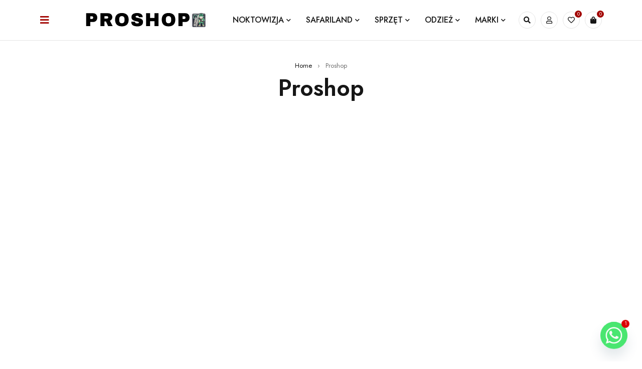

--- FILE ---
content_type: text/html; charset=UTF-8
request_url: https://proshoptc.com/proshop/
body_size: 28828
content:
<!DOCTYPE html>
<html lang="pl-PL" prefix="og: https://ogp.me/ns#">
<head>
	<meta charset="UTF-8" />

	<meta name="viewport" content="width=device-width, initial-scale=1.0, maximum-scale=1" />

	<link rel="profile" href="//gmpg.org/xfn/11" />
					<script>document.documentElement.className = document.documentElement.className + ' yes-js js_active js'</script>
			
<!-- Optymalizacja wyszukiwarek według Rank Math - https://rankmath.com/ -->
<title>Proshop - Proshop</title>
<meta name="robots" content="follow, index, max-snippet:-1, max-video-preview:-1, max-image-preview:large"/>
<link rel="canonical" href="https://proshoptc.com/proshop/" />
<meta property="og:locale" content="pl_PL" />
<meta property="og:type" content="article" />
<meta property="og:title" content="Proshop - Proshop" />
<meta property="og:url" content="https://proshoptc.com/proshop/" />
<meta property="og:site_name" content="ProshopTC" />
<meta property="og:updated_time" content="2021-11-26T13:18:16+01:00" />
<meta property="article:published_time" content="2020-08-08T20:40:28+02:00" />
<meta property="article:modified_time" content="2021-11-26T13:18:16+01:00" />
<meta name="twitter:card" content="summary_large_image" />
<meta name="twitter:title" content="Proshop - Proshop" />
<meta name="twitter:label1" content="Czas czytania" />
<meta name="twitter:data1" content="Mniej niż minuta" />
<script type="application/ld+json" class="rank-math-schema">{"@context":"https://schema.org","@graph":[{"@type":"Organization","@id":"https://proshoptc.com/#organization","name":"ProshopTC","url":"https://proshoptc.com","email":"sklep@proshoptc.com"},{"@type":"WebSite","@id":"https://proshoptc.com/#website","url":"https://proshoptc.com","name":"ProshopTC","publisher":{"@id":"https://proshoptc.com/#organization"},"inLanguage":"pl-PL"},{"@type":"WebPage","@id":"https://proshoptc.com/proshop/#webpage","url":"https://proshoptc.com/proshop/","name":"Proshop - Proshop","datePublished":"2020-08-08T20:40:28+02:00","dateModified":"2021-11-26T13:18:16+01:00","isPartOf":{"@id":"https://proshoptc.com/#website"},"inLanguage":"pl-PL"},{"@type":"Person","@id":"https://proshoptc.com/author/admin/","name":"admin","url":"https://proshoptc.com/author/admin/","image":{"@type":"ImageObject","@id":"https://secure.gravatar.com/avatar/972a9d8f160246432d22832f957a5c48c12774a16e2090c357c05b27466fc155?s=96&amp;d=mm&amp;r=g","url":"https://secure.gravatar.com/avatar/972a9d8f160246432d22832f957a5c48c12774a16e2090c357c05b27466fc155?s=96&amp;d=mm&amp;r=g","caption":"admin","inLanguage":"pl-PL"},"sameAs":["http://s2.proshoptc.com"],"worksFor":{"@id":"https://proshoptc.com/#organization"}},{"@type":"Article","headline":"Proshop - Proshop","datePublished":"2020-08-08T20:40:28+02:00","dateModified":"2021-11-26T13:18:16+01:00","author":{"@id":"https://proshoptc.com/author/admin/","name":"admin"},"publisher":{"@id":"https://proshoptc.com/#organization"},"name":"Proshop - Proshop","@id":"https://proshoptc.com/proshop/#richSnippet","isPartOf":{"@id":"https://proshoptc.com/proshop/#webpage"},"inLanguage":"pl-PL","mainEntityOfPage":{"@id":"https://proshoptc.com/proshop/#webpage"}}]}</script>
<!-- /Wtyczka Rank Math WordPress SEO -->

<link rel='dns-prefetch' href='//fonts.googleapis.com' />
<link rel='preconnect' href='https://fonts.gstatic.com' crossorigin />
<link rel="alternate" type="application/rss+xml" title="Proshop &raquo; Kanał z wpisami" href="https://proshoptc.com/feed/" />
<link rel="alternate" title="oEmbed (JSON)" type="application/json+oembed" href="https://proshoptc.com/wp-json/oembed/1.0/embed?url=https%3A%2F%2Fproshoptc.com%2Fproshop%2F" />
<link rel="alternate" title="oEmbed (XML)" type="text/xml+oembed" href="https://proshoptc.com/wp-json/oembed/1.0/embed?url=https%3A%2F%2Fproshoptc.com%2Fproshop%2F&#038;format=xml" />
<style id='wp-img-auto-sizes-contain-inline-css' type='text/css'>
img:is([sizes=auto i],[sizes^="auto," i]){contain-intrinsic-size:3000px 1500px}
/*# sourceURL=wp-img-auto-sizes-contain-inline-css */
</style>
<link rel='stylesheet' id='sby_styles-css' href="https://proshoptc.com/wp-content/plugins/feeds-for-youtube/css/sb-youtube-free.min.css?ver=2.4.0" type='text/css' media='all' />
<style id='wp-emoji-styles-inline-css' type='text/css'>

	img.wp-smiley, img.emoji {
		display: inline !important;
		border: none !important;
		box-shadow: none !important;
		height: 1em !important;
		width: 1em !important;
		margin: 0 0.07em !important;
		vertical-align: -0.1em !important;
		background: none !important;
		padding: 0 !important;
	}
/*# sourceURL=wp-emoji-styles-inline-css */
</style>
<link rel='stylesheet' id='wp-block-library-css' href='https://proshoptc.com/wp-includes/css/dist/block-library/style.min.css?ver=6.9' type='text/css' media='all' />
<link rel='stylesheet' id='wc-blocks-style-css' href='https://proshoptc.com/wp-content/plugins/woocommerce/assets/client/blocks/wc-blocks.css?ver=wc-9.9.6' type='text/css' media='all' />
<style id='global-styles-inline-css' type='text/css'>
:root{--wp--preset--aspect-ratio--square: 1;--wp--preset--aspect-ratio--4-3: 4/3;--wp--preset--aspect-ratio--3-4: 3/4;--wp--preset--aspect-ratio--3-2: 3/2;--wp--preset--aspect-ratio--2-3: 2/3;--wp--preset--aspect-ratio--16-9: 16/9;--wp--preset--aspect-ratio--9-16: 9/16;--wp--preset--color--black: #000000;--wp--preset--color--cyan-bluish-gray: #abb8c3;--wp--preset--color--white: #ffffff;--wp--preset--color--pale-pink: #f78da7;--wp--preset--color--vivid-red: #cf2e2e;--wp--preset--color--luminous-vivid-orange: #ff6900;--wp--preset--color--luminous-vivid-amber: #fcb900;--wp--preset--color--light-green-cyan: #7bdcb5;--wp--preset--color--vivid-green-cyan: #00d084;--wp--preset--color--pale-cyan-blue: #8ed1fc;--wp--preset--color--vivid-cyan-blue: #0693e3;--wp--preset--color--vivid-purple: #9b51e0;--wp--preset--gradient--vivid-cyan-blue-to-vivid-purple: linear-gradient(135deg,rgb(6,147,227) 0%,rgb(155,81,224) 100%);--wp--preset--gradient--light-green-cyan-to-vivid-green-cyan: linear-gradient(135deg,rgb(122,220,180) 0%,rgb(0,208,130) 100%);--wp--preset--gradient--luminous-vivid-amber-to-luminous-vivid-orange: linear-gradient(135deg,rgb(252,185,0) 0%,rgb(255,105,0) 100%);--wp--preset--gradient--luminous-vivid-orange-to-vivid-red: linear-gradient(135deg,rgb(255,105,0) 0%,rgb(207,46,46) 100%);--wp--preset--gradient--very-light-gray-to-cyan-bluish-gray: linear-gradient(135deg,rgb(238,238,238) 0%,rgb(169,184,195) 100%);--wp--preset--gradient--cool-to-warm-spectrum: linear-gradient(135deg,rgb(74,234,220) 0%,rgb(151,120,209) 20%,rgb(207,42,186) 40%,rgb(238,44,130) 60%,rgb(251,105,98) 80%,rgb(254,248,76) 100%);--wp--preset--gradient--blush-light-purple: linear-gradient(135deg,rgb(255,206,236) 0%,rgb(152,150,240) 100%);--wp--preset--gradient--blush-bordeaux: linear-gradient(135deg,rgb(254,205,165) 0%,rgb(254,45,45) 50%,rgb(107,0,62) 100%);--wp--preset--gradient--luminous-dusk: linear-gradient(135deg,rgb(255,203,112) 0%,rgb(199,81,192) 50%,rgb(65,88,208) 100%);--wp--preset--gradient--pale-ocean: linear-gradient(135deg,rgb(255,245,203) 0%,rgb(182,227,212) 50%,rgb(51,167,181) 100%);--wp--preset--gradient--electric-grass: linear-gradient(135deg,rgb(202,248,128) 0%,rgb(113,206,126) 100%);--wp--preset--gradient--midnight: linear-gradient(135deg,rgb(2,3,129) 0%,rgb(40,116,252) 100%);--wp--preset--font-size--small: 13px;--wp--preset--font-size--medium: 20px;--wp--preset--font-size--large: 36px;--wp--preset--font-size--x-large: 42px;--wp--preset--spacing--20: 0.44rem;--wp--preset--spacing--30: 0.67rem;--wp--preset--spacing--40: 1rem;--wp--preset--spacing--50: 1.5rem;--wp--preset--spacing--60: 2.25rem;--wp--preset--spacing--70: 3.38rem;--wp--preset--spacing--80: 5.06rem;--wp--preset--shadow--natural: 6px 6px 9px rgba(0, 0, 0, 0.2);--wp--preset--shadow--deep: 12px 12px 50px rgba(0, 0, 0, 0.4);--wp--preset--shadow--sharp: 6px 6px 0px rgba(0, 0, 0, 0.2);--wp--preset--shadow--outlined: 6px 6px 0px -3px rgb(255, 255, 255), 6px 6px rgb(0, 0, 0);--wp--preset--shadow--crisp: 6px 6px 0px rgb(0, 0, 0);}:where(.is-layout-flex){gap: 0.5em;}:where(.is-layout-grid){gap: 0.5em;}body .is-layout-flex{display: flex;}.is-layout-flex{flex-wrap: wrap;align-items: center;}.is-layout-flex > :is(*, div){margin: 0;}body .is-layout-grid{display: grid;}.is-layout-grid > :is(*, div){margin: 0;}:where(.wp-block-columns.is-layout-flex){gap: 2em;}:where(.wp-block-columns.is-layout-grid){gap: 2em;}:where(.wp-block-post-template.is-layout-flex){gap: 1.25em;}:where(.wp-block-post-template.is-layout-grid){gap: 1.25em;}.has-black-color{color: var(--wp--preset--color--black) !important;}.has-cyan-bluish-gray-color{color: var(--wp--preset--color--cyan-bluish-gray) !important;}.has-white-color{color: var(--wp--preset--color--white) !important;}.has-pale-pink-color{color: var(--wp--preset--color--pale-pink) !important;}.has-vivid-red-color{color: var(--wp--preset--color--vivid-red) !important;}.has-luminous-vivid-orange-color{color: var(--wp--preset--color--luminous-vivid-orange) !important;}.has-luminous-vivid-amber-color{color: var(--wp--preset--color--luminous-vivid-amber) !important;}.has-light-green-cyan-color{color: var(--wp--preset--color--light-green-cyan) !important;}.has-vivid-green-cyan-color{color: var(--wp--preset--color--vivid-green-cyan) !important;}.has-pale-cyan-blue-color{color: var(--wp--preset--color--pale-cyan-blue) !important;}.has-vivid-cyan-blue-color{color: var(--wp--preset--color--vivid-cyan-blue) !important;}.has-vivid-purple-color{color: var(--wp--preset--color--vivid-purple) !important;}.has-black-background-color{background-color: var(--wp--preset--color--black) !important;}.has-cyan-bluish-gray-background-color{background-color: var(--wp--preset--color--cyan-bluish-gray) !important;}.has-white-background-color{background-color: var(--wp--preset--color--white) !important;}.has-pale-pink-background-color{background-color: var(--wp--preset--color--pale-pink) !important;}.has-vivid-red-background-color{background-color: var(--wp--preset--color--vivid-red) !important;}.has-luminous-vivid-orange-background-color{background-color: var(--wp--preset--color--luminous-vivid-orange) !important;}.has-luminous-vivid-amber-background-color{background-color: var(--wp--preset--color--luminous-vivid-amber) !important;}.has-light-green-cyan-background-color{background-color: var(--wp--preset--color--light-green-cyan) !important;}.has-vivid-green-cyan-background-color{background-color: var(--wp--preset--color--vivid-green-cyan) !important;}.has-pale-cyan-blue-background-color{background-color: var(--wp--preset--color--pale-cyan-blue) !important;}.has-vivid-cyan-blue-background-color{background-color: var(--wp--preset--color--vivid-cyan-blue) !important;}.has-vivid-purple-background-color{background-color: var(--wp--preset--color--vivid-purple) !important;}.has-black-border-color{border-color: var(--wp--preset--color--black) !important;}.has-cyan-bluish-gray-border-color{border-color: var(--wp--preset--color--cyan-bluish-gray) !important;}.has-white-border-color{border-color: var(--wp--preset--color--white) !important;}.has-pale-pink-border-color{border-color: var(--wp--preset--color--pale-pink) !important;}.has-vivid-red-border-color{border-color: var(--wp--preset--color--vivid-red) !important;}.has-luminous-vivid-orange-border-color{border-color: var(--wp--preset--color--luminous-vivid-orange) !important;}.has-luminous-vivid-amber-border-color{border-color: var(--wp--preset--color--luminous-vivid-amber) !important;}.has-light-green-cyan-border-color{border-color: var(--wp--preset--color--light-green-cyan) !important;}.has-vivid-green-cyan-border-color{border-color: var(--wp--preset--color--vivid-green-cyan) !important;}.has-pale-cyan-blue-border-color{border-color: var(--wp--preset--color--pale-cyan-blue) !important;}.has-vivid-cyan-blue-border-color{border-color: var(--wp--preset--color--vivid-cyan-blue) !important;}.has-vivid-purple-border-color{border-color: var(--wp--preset--color--vivid-purple) !important;}.has-vivid-cyan-blue-to-vivid-purple-gradient-background{background: var(--wp--preset--gradient--vivid-cyan-blue-to-vivid-purple) !important;}.has-light-green-cyan-to-vivid-green-cyan-gradient-background{background: var(--wp--preset--gradient--light-green-cyan-to-vivid-green-cyan) !important;}.has-luminous-vivid-amber-to-luminous-vivid-orange-gradient-background{background: var(--wp--preset--gradient--luminous-vivid-amber-to-luminous-vivid-orange) !important;}.has-luminous-vivid-orange-to-vivid-red-gradient-background{background: var(--wp--preset--gradient--luminous-vivid-orange-to-vivid-red) !important;}.has-very-light-gray-to-cyan-bluish-gray-gradient-background{background: var(--wp--preset--gradient--very-light-gray-to-cyan-bluish-gray) !important;}.has-cool-to-warm-spectrum-gradient-background{background: var(--wp--preset--gradient--cool-to-warm-spectrum) !important;}.has-blush-light-purple-gradient-background{background: var(--wp--preset--gradient--blush-light-purple) !important;}.has-blush-bordeaux-gradient-background{background: var(--wp--preset--gradient--blush-bordeaux) !important;}.has-luminous-dusk-gradient-background{background: var(--wp--preset--gradient--luminous-dusk) !important;}.has-pale-ocean-gradient-background{background: var(--wp--preset--gradient--pale-ocean) !important;}.has-electric-grass-gradient-background{background: var(--wp--preset--gradient--electric-grass) !important;}.has-midnight-gradient-background{background: var(--wp--preset--gradient--midnight) !important;}.has-small-font-size{font-size: var(--wp--preset--font-size--small) !important;}.has-medium-font-size{font-size: var(--wp--preset--font-size--medium) !important;}.has-large-font-size{font-size: var(--wp--preset--font-size--large) !important;}.has-x-large-font-size{font-size: var(--wp--preset--font-size--x-large) !important;}
/*# sourceURL=global-styles-inline-css */
</style>

<style id='classic-theme-styles-inline-css' type='text/css'>
/*! This file is auto-generated */
.wp-block-button__link{color:#fff;background-color:#32373c;border-radius:9999px;box-shadow:none;text-decoration:none;padding:calc(.667em + 2px) calc(1.333em + 2px);font-size:1.125em}.wp-block-file__button{background:#32373c;color:#fff;text-decoration:none}
/*# sourceURL=/wp-includes/css/classic-themes.min.css */
</style>
<link rel='stylesheet' id='contact-form-7-css' href='https://proshoptc.com/wp-content/plugins/contact-form-7/includes/css/styles.css?ver=6.0.6' type='text/css' media='all' />
<link rel='stylesheet' id='eraty.css-css' href="https://proshoptc.com/wp-content/plugins/eraty.1.2.8/inc/eraty.css?ver=6.9" type='text/css' media='all' />
<link rel='stylesheet' id='ts-style-css' href='https://proshoptc.com/wp-content/plugins/themesky/css/themesky.css?ver=1.0.9' type='text/css' media='all' />
<link rel='stylesheet' id='owl-carousel-css' href='https://proshoptc.com/wp-content/plugins/themesky/css/owl.carousel.css?ver=1.0.9' type='text/css' media='all' />
<link rel='stylesheet' id='woof-css' href="https://proshoptc.com/wp-content/plugins/woocommerce-products-filter/css/front.css?ver=1.3.7.1" type='text/css' media='all' />
<style id='woof-inline-css' type='text/css'>

.woof_products_top_panel li span, .woof_products_top_panel2 li span{background: url(http://proshoptc.com/wp-content/plugins/woocommerce-products-filter/img/delete.png);background-size: 14px 14px;background-repeat: no-repeat;background-position: right;}
.jQuery-plainOverlay-progress {
                        border-top: 12px solid #dd3333 !important;
                    }
.woof_edit_view{
                    display: none;
                }
.button woof_submit_search_form {
float: unset !important,
}
/*# sourceURL=woof-inline-css */
</style>
<link rel='stylesheet' id='icheck-jquery-color-flat-css' href="https://proshoptc.com/wp-content/plugins/woocommerce-products-filter/js/icheck/skins/flat/_all.css?ver=1.3.7.1" type='text/css' media='all' />
<link rel='stylesheet' id='icheck-jquery-color-square-css' href="https://proshoptc.com/wp-content/plugins/woocommerce-products-filter/js/icheck/skins/square/_all.css?ver=1.3.7.1" type='text/css' media='all' />
<link rel='stylesheet' id='icheck-jquery-color-minimal-css' href="https://proshoptc.com/wp-content/plugins/woocommerce-products-filter/js/icheck/skins/minimal/_all.css?ver=1.3.7.1" type='text/css' media='all' />
<link rel='stylesheet' id='woof_by_author_html_items-css' href='https://proshoptc.com/wp-content/plugins/woocommerce-products-filter/ext/by_author/css/by_author.css?ver=1.3.7.1' type='text/css' media='all' />
<link rel='stylesheet' id='woof_by_instock_html_items-css' href='https://proshoptc.com/wp-content/plugins/woocommerce-products-filter/ext/by_instock/css/by_instock.css?ver=1.3.7.1' type='text/css' media='all' />
<link rel='stylesheet' id='woof_by_onsales_html_items-css' href='https://proshoptc.com/wp-content/plugins/woocommerce-products-filter/ext/by_onsales/css/by_onsales.css?ver=1.3.7.1' type='text/css' media='all' />
<link rel='stylesheet' id='woof_by_text_html_items-css' href='https://proshoptc.com/wp-content/plugins/woocommerce-products-filter/ext/by_text/assets/css/front.css?ver=1.3.7.1' type='text/css' media='all' />
<link rel='stylesheet' id='woof_label_html_items-css' href='https://proshoptc.com/wp-content/plugins/woocommerce-products-filter/ext/label/css/html_types/label.css?ver=1.3.7.1' type='text/css' media='all' />
<link rel='stylesheet' id='woof_select_radio_check_html_items-css' href='https://proshoptc.com/wp-content/plugins/woocommerce-products-filter/ext/select_radio_check/css/html_types/select_radio_check.css?ver=1.3.7.1' type='text/css' media='all' />
<link rel='stylesheet' id='woof_sd_html_items_checkbox-css' href='https://proshoptc.com/wp-content/plugins/woocommerce-products-filter/ext/smart_designer/css/elements/checkbox.css?ver=1.3.7.1' type='text/css' media='all' />
<link rel='stylesheet' id='woof_sd_html_items_radio-css' href='https://proshoptc.com/wp-content/plugins/woocommerce-products-filter/ext/smart_designer/css/elements/radio.css?ver=1.3.7.1' type='text/css' media='all' />
<link rel='stylesheet' id='woof_sd_html_items_switcher-css' href='https://proshoptc.com/wp-content/plugins/woocommerce-products-filter/ext/smart_designer/css/elements/switcher.css?ver=1.3.7.1' type='text/css' media='all' />
<link rel='stylesheet' id='woof_sd_html_items_color-css' href='https://proshoptc.com/wp-content/plugins/woocommerce-products-filter/ext/smart_designer/css/elements/color.css?ver=1.3.7.1' type='text/css' media='all' />
<link rel='stylesheet' id='woof_sd_html_items_tooltip-css' href='https://proshoptc.com/wp-content/plugins/woocommerce-products-filter/ext/smart_designer/css/tooltip.css?ver=1.3.7.1' type='text/css' media='all' />
<link rel='stylesheet' id='woof_sd_html_items_front-css' href='https://proshoptc.com/wp-content/plugins/woocommerce-products-filter/ext/smart_designer/css/front.css?ver=1.3.7.1' type='text/css' media='all' />
<link rel='stylesheet' id='woof-switcher23-css' href="https://proshoptc.com/wp-content/plugins/woocommerce-products-filter/css/switcher.css?ver=1.3.7.1" type='text/css' media='all' />
<link rel='stylesheet' id='select2-css' href='https://proshoptc.com/wp-content/plugins/woocommerce/assets/css/select2.css?ver=9.9.6' type='text/css' media='all' />
<link rel='stylesheet' id='woocommerce-layout-css' href='https://proshoptc.com/wp-content/plugins/woocommerce/assets/css/woocommerce-layout.css?ver=9.9.6' type='text/css' media='all' />
<link rel='stylesheet' id='woocommerce-smallscreen-css' href='https://proshoptc.com/wp-content/plugins/woocommerce/assets/css/woocommerce-smallscreen.css?ver=9.9.6' type='text/css' media='only screen and (max-width: 768px)' />
<link rel='stylesheet' id='woocommerce-general-css' href='https://proshoptc.com/wp-content/plugins/woocommerce/assets/css/woocommerce.css?ver=9.9.6' type='text/css' media='all' />
<style id='woocommerce-inline-inline-css' type='text/css'>
.woocommerce form .form-row .required { visibility: visible; }
/*# sourceURL=woocommerce-inline-inline-css */
</style>
<link rel='stylesheet' id='cff-css' href="https://proshoptc.com/wp-content/plugins/custom-facebook-feed-pro/assets/css/cff-style.min.css?ver=4.6.4" type='text/css' media='all' />
<link rel='stylesheet' id='jquery-selectBox-css' href='https://proshoptc.com/wp-content/plugins/yith-woocommerce-wishlist/assets/css/jquery.selectBox.css?ver=1.2.0' type='text/css' media='all' />
<link rel='stylesheet' id='woocommerce_prettyPhoto_css-css' href='//proshoptc.com/wp-content/plugins/woocommerce/assets/css/prettyPhoto.css?ver=3.1.6' type='text/css' media='all' />
<link rel='stylesheet' id='yith-wcwl-main-css' href='https://proshoptc.com/wp-content/plugins/yith-woocommerce-wishlist/assets/css/style.css?ver=4.6.0' type='text/css' media='all' />
<style id='yith-wcwl-main-inline-css' type='text/css'>
 :root { --color-add-to-wishlist-background: #333333; --color-add-to-wishlist-text: #FFFFFF; --color-add-to-wishlist-border: #333333; --color-add-to-wishlist-background-hover: #333333; --color-add-to-wishlist-text-hover: #FFFFFF; --color-add-to-wishlist-border-hover: #333333; --rounded-corners-radius: 16px; --color-add-to-cart-background: #333333; --color-add-to-cart-text: #FFFFFF; --color-add-to-cart-border: #333333; --color-add-to-cart-background-hover: #4F4F4F; --color-add-to-cart-text-hover: #FFFFFF; --color-add-to-cart-border-hover: #4F4F4F; --add-to-cart-rounded-corners-radius: 16px; --color-button-style-1-background: #333333; --color-button-style-1-text: #FFFFFF; --color-button-style-1-border: #333333; --color-button-style-1-background-hover: #4F4F4F; --color-button-style-1-text-hover: #FFFFFF; --color-button-style-1-border-hover: #4F4F4F; --color-button-style-2-background: #333333; --color-button-style-2-text: #FFFFFF; --color-button-style-2-border: #333333; --color-button-style-2-background-hover: #4F4F4F; --color-button-style-2-text-hover: #FFFFFF; --color-button-style-2-border-hover: #4F4F4F; --color-wishlist-table-background: #FFFFFF; --color-wishlist-table-text: #6d6c6c; --color-wishlist-table-border: #FFFFFF; --color-headers-background: #F4F4F4; --color-share-button-color: #FFFFFF; --color-share-button-color-hover: #FFFFFF; --color-fb-button-background: #39599E; --color-fb-button-background-hover: #595A5A; --color-tw-button-background: #45AFE2; --color-tw-button-background-hover: #595A5A; --color-pr-button-background: #AB2E31; --color-pr-button-background-hover: #595A5A; --color-em-button-background: #FBB102; --color-em-button-background-hover: #595A5A; --color-wa-button-background: #00A901; --color-wa-button-background-hover: #595A5A; --feedback-duration: 3s } 
 :root { --color-add-to-wishlist-background: #333333; --color-add-to-wishlist-text: #FFFFFF; --color-add-to-wishlist-border: #333333; --color-add-to-wishlist-background-hover: #333333; --color-add-to-wishlist-text-hover: #FFFFFF; --color-add-to-wishlist-border-hover: #333333; --rounded-corners-radius: 16px; --color-add-to-cart-background: #333333; --color-add-to-cart-text: #FFFFFF; --color-add-to-cart-border: #333333; --color-add-to-cart-background-hover: #4F4F4F; --color-add-to-cart-text-hover: #FFFFFF; --color-add-to-cart-border-hover: #4F4F4F; --add-to-cart-rounded-corners-radius: 16px; --color-button-style-1-background: #333333; --color-button-style-1-text: #FFFFFF; --color-button-style-1-border: #333333; --color-button-style-1-background-hover: #4F4F4F; --color-button-style-1-text-hover: #FFFFFF; --color-button-style-1-border-hover: #4F4F4F; --color-button-style-2-background: #333333; --color-button-style-2-text: #FFFFFF; --color-button-style-2-border: #333333; --color-button-style-2-background-hover: #4F4F4F; --color-button-style-2-text-hover: #FFFFFF; --color-button-style-2-border-hover: #4F4F4F; --color-wishlist-table-background: #FFFFFF; --color-wishlist-table-text: #6d6c6c; --color-wishlist-table-border: #FFFFFF; --color-headers-background: #F4F4F4; --color-share-button-color: #FFFFFF; --color-share-button-color-hover: #FFFFFF; --color-fb-button-background: #39599E; --color-fb-button-background-hover: #595A5A; --color-tw-button-background: #45AFE2; --color-tw-button-background-hover: #595A5A; --color-pr-button-background: #AB2E31; --color-pr-button-background-hover: #595A5A; --color-em-button-background: #FBB102; --color-em-button-background-hover: #595A5A; --color-wa-button-background: #00A901; --color-wa-button-background-hover: #595A5A; --feedback-duration: 3s } 
/*# sourceURL=yith-wcwl-main-inline-css */
</style>
<link rel='stylesheet' id='brands-styles-css' href='https://proshoptc.com/wp-content/plugins/woocommerce/assets/css/brands.css?ver=9.9.6' type='text/css' media='all' />
<link rel='stylesheet' id='jquery-fixedheadertable-style-css' href='https://proshoptc.com/wp-content/plugins/yith-woocommerce-compare/assets/css/jquery.dataTables.css?ver=1.10.18' type='text/css' media='all' />
<link rel='stylesheet' id='yith_woocompare_page-css' href='https://proshoptc.com/wp-content/plugins/yith-woocommerce-compare/assets/css/compare.css?ver=3.1.0' type='text/css' media='all' />
<link rel='stylesheet' id='yith-woocompare-widget-css' href='https://proshoptc.com/wp-content/plugins/yith-woocommerce-compare/assets/css/widget.css?ver=3.1.0' type='text/css' media='all' />
<link rel='stylesheet' id='chaty-front-css-css' href="https://proshoptc.com/wp-content/plugins/chaty/css/chaty-front.min.css?ver=3.4.51720076543" type='text/css' media='all' />
<link rel='stylesheet' id='font-awesome-5-css' href='https://proshoptc.com/wp-content/themes/mydecor/css/fontawesome.min.css?ver=1.3.0' type='text/css' media='all' />
<link rel='stylesheet' id='mydecor-reset-css' href='https://proshoptc.com/wp-content/themes/mydecor/css/reset.css?ver=1.3.0' type='text/css' media='all' />
<link rel='stylesheet' id='mydecor-style-css' href='https://proshoptc.com/wp-content/themes/mydecor/style.css?ver=1.3.0' type='text/css' media='all' />
<link rel='stylesheet' id='mydecor-child-style-css' href='https://proshoptc.com/wp-content/themes/mydecor-child/style.css?ver=6.9' type='text/css' media='all' />
<link rel="preload" as="style" href="https://fonts.googleapis.com/css?family=Jost:400,600,500&#038;display=swap&#038;ver=1751270980" /><link rel="stylesheet" href="https://fonts.googleapis.com/css?family=Jost:400,600,500&#038;display=swap&#038;ver=1751270980" media="print" onload="this.media='all'"><noscript><link rel="stylesheet" href="https://fonts.googleapis.com/css?family=Jost:400,600,500&#038;display=swap&#038;ver=1751270980" /></noscript><link rel='stylesheet' id='font-themify-icon-css' href='https://proshoptc.com/wp-content/themes/mydecor/css/themify-icons.css?ver=1.3.0' type='text/css' media='all' />
<link rel='stylesheet' id='mydecor-responsive-css' href='https://proshoptc.com/wp-content/themes/mydecor/css/responsive.css?ver=1.3.0' type='text/css' media='all' />
<link rel='stylesheet' id='mydecor-dynamic-css-css' href='https://proshoptc.com/wp-content/uploads/mydecorchild.css?ver=1751270980' type='text/css' media='all' />
<script type="text/template" id="tmpl-variation-template">
	<div class="woocommerce-variation-description">{{{ data.variation.variation_description }}}</div>
	<div class="woocommerce-variation-price">{{{ data.variation.price_html }}}</div>
	<div class="woocommerce-variation-availability">{{{ data.variation.availability_html }}}</div>
</script>
<script type="text/template" id="tmpl-unavailable-variation-template">
	<p role="alert">Przepraszamy, ten produkt jest niedostępny. Prosimy wybrać inną kombinację.</p>
</script>
<script type="text/javascript" id="woof-husky-js-extra">
/* <![CDATA[ */
var woof_husky_txt = {"ajax_url":"https://proshoptc.com/wp-admin/admin-ajax.php","plugin_uri":"https://proshoptc.com/wp-content/plugins/woocommerce-products-filter/ext/by_text/","loader":"https://proshoptc.com/wp-content/plugins/woocommerce-products-filter/ext/by_text/assets/img/ajax-loader.gif","not_found":"Nothing found!","prev":"Prev","next":"Next","site_link":"https://proshoptc.com","default_data":{"placeholder":"","behavior":"title","search_by_full_word":"0","autocomplete":1,"how_to_open_links":"0","taxonomy_compatibility":"0","sku_compatibility":"0","custom_fields":"","search_desc_variant":"0","view_text_length":"10","min_symbols":"3","max_posts":"10","image":"","notes_for_customer":"","template":"","max_open_height":"300","page":0}};
//# sourceURL=woof-husky-js-extra
/* ]]> */
</script>
<script type="text/javascript" src="https://proshoptc.com/wp-content/plugins/woocommerce-products-filter/ext/by_text/assets/js/husky.js?ver=1.3.7.1" id="woof-husky-js"></script>
<script type="text/javascript" src="https://proshoptc.com/wp-includes/js/jquery/jquery.min.js?ver=3.7.1" id="jquery-core-js"></script>
<script type="text/javascript" src="https://proshoptc.com/wp-includes/js/jquery/jquery-migrate.min.js?ver=3.4.1" id="jquery-migrate-js"></script>
<script type="text/javascript" id="eraty.js-js-extra">
/* <![CDATA[ */
var data = {"shop_id":"0201200","evaluate_url":"https://wniosek.eraty.pl/symulator/oblicz"};
//# sourceURL=eraty.js-js-extra
/* ]]> */
</script>
<script type="text/javascript" src="https://proshoptc.com/wp-content/plugins/eraty.1.2.8/inc/eraty.js?ver=6.9" id="eraty.js-js"></script>
<script type="text/javascript" src="https://proshoptc.com/wp-content/plugins/woocommerce/assets/js/jquery-blockui/jquery.blockUI.min.js?ver=2.7.0-wc.9.9.6" id="jquery-blockui-js" defer="defer" data-wp-strategy="defer"></script>
<script type="text/javascript" id="wc-add-to-cart-js-extra">
/* <![CDATA[ */
var wc_add_to_cart_params = {"ajax_url":"/wp-admin/admin-ajax.php","wc_ajax_url":"/?wc-ajax=%%endpoint%%","i18n_view_cart":"Zobacz koszyk","cart_url":"https://proshoptc.com/koszyk/","is_cart":"","cart_redirect_after_add":"no"};
//# sourceURL=wc-add-to-cart-js-extra
/* ]]> */
</script>
<script type="text/javascript" src="https://proshoptc.com/wp-content/plugins/woocommerce/assets/js/frontend/add-to-cart.min.js?ver=9.9.6" id="wc-add-to-cart-js" defer="defer" data-wp-strategy="defer"></script>
<script type="text/javascript" src="https://proshoptc.com/wp-content/plugins/woocommerce/assets/js/js-cookie/js.cookie.min.js?ver=2.1.4-wc.9.9.6" id="js-cookie-js" defer="defer" data-wp-strategy="defer"></script>
<script type="text/javascript" id="woocommerce-js-extra">
/* <![CDATA[ */
var woocommerce_params = {"ajax_url":"/wp-admin/admin-ajax.php","wc_ajax_url":"/?wc-ajax=%%endpoint%%","i18n_password_show":"Poka\u017c has\u0142o","i18n_password_hide":"Ukryj has\u0142o"};
//# sourceURL=woocommerce-js-extra
/* ]]> */
</script>
<script type="text/javascript" src="https://proshoptc.com/wp-content/plugins/woocommerce/assets/js/frontend/woocommerce.min.js?ver=9.9.6" id="woocommerce-js" defer="defer" data-wp-strategy="defer"></script>
<script type="text/javascript" id="wc-cart-fragments-js-extra">
/* <![CDATA[ */
var wc_cart_fragments_params = {"ajax_url":"/wp-admin/admin-ajax.php","wc_ajax_url":"/?wc-ajax=%%endpoint%%","cart_hash_key":"wc_cart_hash_ba67598ae4e56e03366e093b06d61f05","fragment_name":"wc_fragments_ba67598ae4e56e03366e093b06d61f05","request_timeout":"5000"};
//# sourceURL=wc-cart-fragments-js-extra
/* ]]> */
</script>
<script type="text/javascript" src="https://proshoptc.com/wp-content/plugins/woocommerce/assets/js/frontend/cart-fragments.min.js?ver=9.9.6" id="wc-cart-fragments-js" defer="defer" data-wp-strategy="defer"></script>
<script type="text/javascript" src="https://proshoptc.com/wp-content/plugins/woocommerce/assets/js/flexslider/jquery.flexslider.min.js?ver=2.7.2-wc.9.9.6" id="flexslider-js" defer="defer" data-wp-strategy="defer"></script>
<script type="text/javascript" src="https://proshoptc.com/wp-includes/js/underscore.min.js?ver=1.13.7" id="underscore-js"></script>
<script type="text/javascript" id="wp-util-js-extra">
/* <![CDATA[ */
var _wpUtilSettings = {"ajax":{"url":"/wp-admin/admin-ajax.php"}};
//# sourceURL=wp-util-js-extra
/* ]]> */
</script>
<script type="text/javascript" src="https://proshoptc.com/wp-includes/js/wp-util.min.js?ver=6.9" id="wp-util-js"></script>
<script type="text/javascript" id="wc-add-to-cart-variation-js-extra">
/* <![CDATA[ */
var wc_add_to_cart_variation_params = {"wc_ajax_url":"/?wc-ajax=%%endpoint%%","i18n_no_matching_variations_text":"Przepraszamy, \u017caden produkt nie spe\u0142nia twojego wyboru. Prosimy wybra\u0107 inn\u0105 kombinacj\u0119.","i18n_make_a_selection_text":"Wybierz opcje produktu przed dodaniem go do koszyka.","i18n_unavailable_text":"Przepraszamy, ten produkt jest niedost\u0119pny. Prosimy wybra\u0107 inn\u0105 kombinacj\u0119.","i18n_reset_alert_text":"Tw\u00f3j wyb\u00f3r zosta\u0142 zresetowany. Wybierz niekt\u00f3re opcje produktu przed dodaniem go do koszyka."};
//# sourceURL=wc-add-to-cart-variation-js-extra
/* ]]> */
</script>
<script type="text/javascript" src="https://proshoptc.com/wp-content/plugins/woocommerce/assets/js/frontend/add-to-cart-variation.min.js?ver=9.9.6" id="wc-add-to-cart-variation-js" defer="defer" data-wp-strategy="defer"></script>
<script type="text/javascript" src="https://proshoptc.com/wp-content/plugins/woocommerce/assets/js/zoom/jquery.zoom.min.js?ver=1.7.21-wc.9.9.6" id="zoom-js" defer="defer" data-wp-strategy="defer"></script>
<link rel="https://api.w.org/" href="https://proshoptc.com/wp-json/" /><link rel="alternate" title="JSON" type="application/json" href="https://proshoptc.com/wp-json/wp/v2/pages/11868" /><link rel="EditURI" type="application/rsd+xml" title="RSD" href="https://proshoptc.com/xmlrpc.php?rsd" />
<meta name="generator" content="WordPress 6.9" />
<link rel='shortlink' href='https://proshoptc.com/?p=11868' />
<meta name="generator" content="Redux 4.5.7" /><script async src="https://pagead2.googlesyndication.com/pagead/js/adsbygoogle.js?client=ca-pub-3808020484285585" crossorigin="anonymous"></script><!-- Custom Facebook Feed JS vars -->
<script type="text/javascript">
var cffsiteurl = "https://proshoptc.com/wp-content/plugins";
var cffajaxurl = "https://proshoptc.com/wp-admin/admin-ajax.php";


var cfflinkhashtags = "false";
</script>
<!-- Meta Pixel Code -->
<script>
!function(f,b,e,v,n,t,s)
{if(f.fbq)return;n=f.fbq=function(){n.callMethod?
n.callMethod.apply(n,arguments):n.queue.push(arguments)};
if(!f._fbq)f._fbq=n;n.push=n;n.loaded=!0;n.version='2.0';
n.queue=[];t=b.createElement(e);t.async=!0;
t.src=v;s=b.getElementsByTagName(e)[0];
s.parentNode.insertBefore(t,s)}(window, document,'script',
'https://connect.facebook.net/en_US/fbevents.js');
fbq('init', '296575685731496');
fbq('track', 'PageView');
</script>
<noscript><img height="1" width="1" style="display:none"
src="https://www.facebook.com/tr?id=296575685731496&ev=PageView&noscript=1"
/></noscript>
<!-- End Meta Pixel Code -->
    	<noscript><style>.woocommerce-product-gallery{ opacity: 1 !important; }</style></noscript>
	<meta name="generator" content="Elementor 3.30.0; features: additional_custom_breakpoints; settings: css_print_method-external, google_font-enabled, font_display-swap">
			<style>
				.e-con.e-parent:nth-of-type(n+4):not(.e-lazyloaded):not(.e-no-lazyload),
				.e-con.e-parent:nth-of-type(n+4):not(.e-lazyloaded):not(.e-no-lazyload) * {
					background-image: none !important;
				}
				@media screen and (max-height: 1024px) {
					.e-con.e-parent:nth-of-type(n+3):not(.e-lazyloaded):not(.e-no-lazyload),
					.e-con.e-parent:nth-of-type(n+3):not(.e-lazyloaded):not(.e-no-lazyload) * {
						background-image: none !important;
					}
				}
				@media screen and (max-height: 640px) {
					.e-con.e-parent:nth-of-type(n+2):not(.e-lazyloaded):not(.e-no-lazyload),
					.e-con.e-parent:nth-of-type(n+2):not(.e-lazyloaded):not(.e-no-lazyload) * {
						background-image: none !important;
					}
				}
			</style>
			<link rel="icon" href="https://proshoptc.com/wp-content/uploads/2021/11/cropped-logo-nowe-32x32.png" sizes="32x32" />
<link rel="icon" href="https://proshoptc.com/wp-content/uploads/2021/11/cropped-logo-nowe-192x192.png" sizes="192x192" />
<link rel="apple-touch-icon" href="https://proshoptc.com/wp-content/uploads/2021/11/cropped-logo-nowe-180x180.png" />
<meta name="msapplication-TileImage" content="https://proshoptc.com/wp-content/uploads/2021/11/cropped-logo-nowe-270x270.png" />
<style>.easypack_show_geowidget {
                                  background:  #FCC905 !important;
                                }</style>		<style type="text/css" id="wp-custom-css">
			#woof_widget-5 .widget-woof {
	display:block !important;
}

.woocommerce-cart .footer-area,
.woocommerce-checkout .footer-area {
	display:none !important;
}


 .elementor-element-224617d .e-con-inner{
	max-width:100%;
}

.footer-container .container{
	max-width:100%;
	padding:0
} 		</style>
		<link rel='stylesheet' id='woof_sections_style-css' href='https://proshoptc.com/wp-content/plugins/woocommerce-products-filter/ext/sections/css/sections.css?ver=1.3.7.1' type='text/css' media='all' />
<link rel='stylesheet' id='ion.range-slider-css' href="https://proshoptc.com/wp-content/plugins/woocommerce-products-filter/js/ion.range-slider/css/ion.rangeSlider.css?ver=1.3.7.1" type='text/css' media='all' />
<link rel='stylesheet' id='elementor-frontend-css' href="https://proshoptc.com/wp-content/plugins/elementor/assets/css/frontend.min.css?ver=3.30.0" type='text/css' media='all' />
<link rel='stylesheet' id='elementor-post-37427-css' href='https://proshoptc.com/wp-content/uploads/elementor/css/post-37427.css?ver=1751627270' type='text/css' media='all' />
<link rel='stylesheet' id='e-animation-shrink-css' href="https://proshoptc.com/wp-content/plugins/elementor/assets/lib/animations/styles/e-animation-shrink.min.css?ver=3.30.0" type='text/css' media='all' />
<link rel='stylesheet' id='widget-social-icons-css' href="https://proshoptc.com/wp-content/plugins/elementor/assets/css/widget-social-icons.min.css?ver=3.30.0" type='text/css' media='all' />
<link rel='stylesheet' id='e-apple-webkit-css' href="https://proshoptc.com/wp-content/plugins/elementor/assets/css/conditionals/apple-webkit.min.css?ver=3.30.0" type='text/css' media='all' />
<link rel='stylesheet' id='widget-divider-css' href="https://proshoptc.com/wp-content/plugins/elementor/assets/css/widget-divider.min.css?ver=3.30.0" type='text/css' media='all' />
<link rel='stylesheet' id='widget-image-css' href="https://proshoptc.com/wp-content/plugins/elementor/assets/css/widget-image.min.css?ver=3.30.0" type='text/css' media='all' />
<link rel='stylesheet' id='widget-icon-list-css' href="https://proshoptc.com/wp-content/plugins/elementor/assets/css/widget-icon-list.min.css?ver=3.30.0" type='text/css' media='all' />
<link rel='stylesheet' id='woof-front-builder-css-css' href='https://proshoptc.com/wp-content/plugins/woocommerce-products-filter/ext/front_builder/css/front-builder.css?ver=1.3.7.1' type='text/css' media='all' />
<link rel='stylesheet' id='woof-slideout-tab-css-css' href='https://proshoptc.com/wp-content/plugins/woocommerce-products-filter/ext/slideout/css/jquery.tabSlideOut.css?ver=1.3.7.1' type='text/css' media='all' />
<link rel='stylesheet' id='woof-slideout-css-css' href='https://proshoptc.com/wp-content/plugins/woocommerce-products-filter/ext/slideout/css/slideout.css?ver=1.3.7.1' type='text/css' media='all' />
<link rel='stylesheet' id='elementor-icons-css' href="https://proshoptc.com/wp-content/plugins/elementor/assets/lib/eicons/css/elementor-icons.min.css?ver=5.43.0" type='text/css' media='all' />
<link rel='stylesheet' id='elementor-post-37236-css' href='https://proshoptc.com/wp-content/uploads/elementor/css/post-37236.css?ver=1751627160' type='text/css' media='all' />
<link rel='stylesheet' id='cffstyles-css' href="https://proshoptc.com/wp-content/plugins/custom-facebook-feed-pro/assets/css/cff-style.min.css?ver=4.6.4" type='text/css' media='all' />
<link rel='stylesheet' id='sby-styles-css' href="https://proshoptc.com/wp-content/plugins/feeds-for-youtube/css/sb-youtube-free.min.css?ver=2.4.0" type='text/css' media='all' />
<link rel='stylesheet' id='elementor-icons-shared-0-css' href="https://proshoptc.com/wp-content/plugins/elementor/assets/lib/font-awesome/css/fontawesome.min.css?ver=5.15.3" type='text/css' media='all' />
<link rel='stylesheet' id='elementor-icons-fa-brands-css' href="https://proshoptc.com/wp-content/plugins/elementor/assets/lib/font-awesome/css/brands.min.css?ver=5.15.3" type='text/css' media='all' />
</head>
<body class="wp-singular page-template-default page page-id-11868 wp-theme-mydecor wp-child-theme-mydecor-child theme-mydecor woocommerce-no-js wide header-v1 product-label-rectangle product-hover-style-2 ts_desktop elementor-default elementor-kit-37236">

<div id="page" class="hfeed site">

			
		<!-- Page Slider -->
									
		
<div id="vertical-menu-sidebar" class="menu-wrapper">
	<div class="overlay"></div>
	<div class="vertical-menu-content">
		<span class="close"></span>
		
		<div class="logo-wrapper">		<div class="logo">
			<a href="https://proshoptc.com/">
							<img src="https://proshoptc.com/wp-content/uploads/2024/06/PROSHOP-6.svg" alt="ProTaktisch" title="ProTaktisch" class="normal-logo" />
						
							<img src="https://proshoptc.com/wp-content/uploads/2024/06/PROSHOP-6.svg" alt="ProTaktisch" title="ProTaktisch" class="mobile-logo" />
						
							<img src="https://proshoptc.com/wp-content/uploads/2024/06/PROSHOP-6.svg" alt="ProTaktisch" title="ProTaktisch" class="sticky-logo" />
						
						</a>
		</div>
		</div>
		
				
		<div class="ts-menu">
						
			<div class="vertical-menu-wrapper">
				<nav class="vertical-menu pc-menu ts-mega-menu-wrapper"><ul id="menu-kategorie" class="menu"><li id="menu-item-38132" class="menu-item menu-item-type-taxonomy menu-item-object-product_cat menu-item-has-children menu-item-38132 ts-normal-menu parent">
	<a href="https://proshoptc.com/product-category/safariland-2/"><span class="menu-label">KABURY SAFARILAND</span></a><span class="ts-menu-drop-icon"></span>
<ul class="sub-menu">
	<li id="menu-item-38182" class="menu-item menu-item-type-taxonomy menu-item-object-product_cat menu-item-38182">
		<a href="https://proshoptc.com/product-category/safariland-2/zestawy-safariland-2/"><span class="menu-label">ZESTAWY</span></a></li>
	<li id="menu-item-38134" class="menu-item menu-item-type-taxonomy menu-item-object-product_cat menu-item-38134">
		<a href="https://proshoptc.com/product-category/safariland-2/kabury-do-glocka/"><span class="menu-label">KABURY DO GLOCKA</span></a></li>
	<li id="menu-item-38135" class="menu-item menu-item-type-taxonomy menu-item-object-product_cat menu-item-38135">
		<a href="https://proshoptc.com/product-category/safariland-2/kabury-do-sig-sauer/"><span class="menu-label">KABURY DO SIG SAUER</span></a></li>
	<li id="menu-item-38136" class="menu-item menu-item-type-taxonomy menu-item-object-product_cat menu-item-38136">
		<a href="https://proshoptc.com/product-category/safariland-2/kabury-do-smithwesson/"><span class="menu-label">KABURY DO SMITH&amp;WESSON</span></a></li>
	<li id="menu-item-40152" class="menu-item menu-item-type-taxonomy menu-item-object-product_cat menu-item-40152">
		<a href="https://proshoptc.com/product-category/safariland-2/kabury-do-staccato/"><span class="menu-label">KABURY DO STACCATO</span></a></li>
	<li id="menu-item-40151" class="menu-item menu-item-type-taxonomy menu-item-object-product_cat menu-item-40151">
		<a href="https://proshoptc.com/product-category/safariland-2/kabura-do-walthera/"><span class="menu-label">KABURY DO WALTHERA</span></a></li>
	<li id="menu-item-38137" class="menu-item menu-item-type-taxonomy menu-item-object-product_cat menu-item-38137">
		<a href="https://proshoptc.com/product-category/safariland-2/kolimator/"><span class="menu-label">KOLIMATOR</span></a></li>
	<li id="menu-item-38138" class="menu-item menu-item-type-taxonomy menu-item-object-product_cat menu-item-38138">
		<a href="https://proshoptc.com/product-category/safariland-2/kolimatorr-latarki/"><span class="menu-label">KOLIMATOR/LATARKA</span></a></li>
	<li id="menu-item-38139" class="menu-item menu-item-type-taxonomy menu-item-object-product_cat menu-item-38139">
		<a href="https://proshoptc.com/product-category/safariland-2/latarki-safariland-2/"><span class="menu-label">LATARKA</span></a></li>
	<li id="menu-item-38181" class="menu-item menu-item-type-taxonomy menu-item-object-product_cat menu-item-38181">
		<a href="https://proshoptc.com/product-category/safariland-2/montaze-i-akcesoria/"><span class="menu-label">MONTAŻE I AKCESORIA</span></a></li>
	<li id="menu-item-38133" class="menu-item menu-item-type-taxonomy menu-item-object-product_cat menu-item-38133">
		<a href="https://proshoptc.com/product-category/safariland-2/iwb/"><span class="menu-label">IWB</span></a></li>
	<li id="menu-item-38230" class="menu-item menu-item-type-taxonomy menu-item-object-product_cat menu-item-38230">
		<a href="https://proshoptc.com/product-category/safariland-2/sam-pistolet/"><span class="menu-label">SAM PISTOLET</span></a></li>
</ul>
</li>
<li id="menu-item-38183" class="menu-item menu-item-type-taxonomy menu-item-object-product_cat menu-item-has-children menu-item-38183 ts-normal-menu parent">
	<a href="https://proshoptc.com/product-category/noktowizja/"><span class="menu-label">NOKTOWIZJA</span></a><span class="ts-menu-drop-icon"></span>
<ul class="sub-menu">
	<li id="menu-item-38166" class="menu-item menu-item-type-taxonomy menu-item-object-product_cat menu-item-38166">
		<a href="https://proshoptc.com/product-category/noktowizja/akcesoria-do-nvg/"><span class="menu-label">AKCESORIA DO NVG</span></a></li>
	<li id="menu-item-38184" class="menu-item menu-item-type-taxonomy menu-item-object-product_cat menu-item-38184">
		<a href="https://proshoptc.com/product-category/noktowizja/noktowizory-noktowizja/"><span class="menu-label">NOKTOWIZORY</span></a></li>
	<li id="menu-item-38185" class="menu-item menu-item-type-taxonomy menu-item-object-product_cat menu-item-38185">
		<a href="https://proshoptc.com/product-category/noktowizja/wskaznik-laserowy/"><span class="menu-label">WSKAŹNIK LASEROWY</span></a></li>
</ul>
</li>
<li id="menu-item-38195" class="menu-item menu-item-type-taxonomy menu-item-object-product_cat menu-item-has-children menu-item-38195 ts-normal-menu parent">
	<a href="https://proshoptc.com/product-category/marki/"><span class="menu-label">MARKI</span></a><span class="ts-menu-drop-icon"></span>
<ul class="sub-menu">
	<li id="menu-item-38140" class="menu-item menu-item-type-taxonomy menu-item-object-product_cat menu-item-38140">
		<a href="https://proshoptc.com/product-category/marki/act-in-black/"><span class="menu-label">ACT IN BLACK</span></a></li>
	<li id="menu-item-40144" class="menu-item menu-item-type-taxonomy menu-item-object-product_cat menu-item-40144">
		<a href="https://proshoptc.com/product-category/marki/atlas/"><span class="menu-label">ATLAS</span></a></li>
	<li id="menu-item-38141" class="menu-item menu-item-type-taxonomy menu-item-object-product_cat menu-item-38141">
		<a href="https://proshoptc.com/product-category/marki/aimpoint/"><span class="menu-label">AIMPOINT</span></a></li>
	<li id="menu-item-38142" class="menu-item menu-item-type-taxonomy menu-item-object-product_cat menu-item-38142">
		<a href="https://proshoptc.com/product-category/marki/bt/"><span class="menu-label">B&amp;T</span></a></li>
	<li id="menu-item-38143" class="menu-item menu-item-type-taxonomy menu-item-object-product_cat menu-item-38143">
		<a href="https://proshoptc.com/product-category/marki/bcm/"><span class="menu-label">BCM</span></a></li>
	<li id="menu-item-38144" class="menu-item menu-item-type-taxonomy menu-item-object-product_cat menu-item-38144">
		<a href="https://proshoptc.com/product-category/marki/blackhawk/"><span class="menu-label">BLACKHAWK</span></a></li>
	<li id="menu-item-38145" class="menu-item menu-item-type-taxonomy menu-item-object-product_cat menu-item-38145">
		<a href="https://proshoptc.com/product-category/marki/breakthrought/"><span class="menu-label">BREAKTHROUGHT</span></a></li>
	<li id="menu-item-38146" class="menu-item menu-item-type-taxonomy menu-item-object-product_cat menu-item-38146">
		<a href="https://proshoptc.com/product-category/marki/c-t-c/"><span class="menu-label">C.T.C</span></a></li>
	<li id="menu-item-40143" class="menu-item menu-item-type-taxonomy menu-item-object-product_cat menu-item-40143">
		<a href="https://proshoptc.com/product-category/marki/cadex/"><span class="menu-label">CADEX</span></a></li>
	<li id="menu-item-38147" class="menu-item menu-item-type-taxonomy menu-item-object-product_cat menu-item-38147">
		<a href="https://proshoptc.com/product-category/marki/canik/"><span class="menu-label">CANiK</span></a></li>
	<li id="menu-item-38148" class="menu-item menu-item-type-taxonomy menu-item-object-product_cat menu-item-38148">
		<a href="https://proshoptc.com/product-category/marki/cloud-defensive/"><span class="menu-label">CLOUD DEFENSIVE</span></a></li>
	<li id="menu-item-38149" class="menu-item menu-item-type-taxonomy menu-item-object-product_cat menu-item-38149">
		<a href="https://proshoptc.com/product-category/marki/daniel-defense/"><span class="menu-label">DANIEL DEFENSE</span></a></li>
	<li id="menu-item-38150" class="menu-item menu-item-type-taxonomy menu-item-object-product_cat menu-item-38150">
		<a href="https://proshoptc.com/product-category/marki/eotech/"><span class="menu-label">EOTECH</span></a></li>
	<li id="menu-item-38151" class="menu-item menu-item-type-taxonomy menu-item-object-product_cat menu-item-38151">
		<a href="https://proshoptc.com/product-category/marki/esp/"><span class="menu-label">ESP</span></a></li>
	<li id="menu-item-38152" class="menu-item menu-item-type-taxonomy menu-item-object-product_cat menu-item-38152">
		<a href="https://proshoptc.com/product-category/marki/ess/"><span class="menu-label">ESS</span></a></li>
	<li id="menu-item-38153" class="menu-item menu-item-type-taxonomy menu-item-object-product_cat menu-item-38153">
		<a href="https://proshoptc.com/product-category/marki/gbrs/"><span class="menu-label">GBRS</span></a></li>
	<li id="menu-item-38154" class="menu-item menu-item-type-taxonomy menu-item-object-product_cat menu-item-38154">
		<a href="https://proshoptc.com/product-category/marki/gtg/"><span class="menu-label">GTG</span></a></li>
	<li id="menu-item-38155" class="menu-item menu-item-type-taxonomy menu-item-object-product_cat menu-item-38155">
		<a href="https://proshoptc.com/product-category/marki/hatch/"><span class="menu-label">HATCH</span></a></li>
	<li id="menu-item-38156" class="menu-item menu-item-type-taxonomy menu-item-object-product_cat menu-item-38156">
		<a href="https://proshoptc.com/product-category/marki/hesco/"><span class="menu-label">HESCO</span></a></li>
	<li id="menu-item-38157" class="menu-item menu-item-type-taxonomy menu-item-object-product_cat menu-item-38157">
		<a href="https://proshoptc.com/product-category/marki/kahles/"><span class="menu-label">KAHLES</span></a></li>
	<li id="menu-item-38158" class="menu-item menu-item-type-taxonomy menu-item-object-product_cat menu-item-38158">
		<a href="https://proshoptc.com/product-category/marki/lancer/"><span class="menu-label">LANCER</span></a></li>
	<li id="menu-item-39909" class="menu-item menu-item-type-taxonomy menu-item-object-product_cat menu-item-39909">
		<a href="https://proshoptc.com/product-category/marki/l3harris/"><span class="menu-label">L3HARRIS</span></a></li>
	<li id="menu-item-38159" class="menu-item menu-item-type-taxonomy menu-item-object-product_cat menu-item-38159">
		<a href="https://proshoptc.com/product-category/marki/leupold/"><span class="menu-label">LEUPOLD</span></a></li>
	<li id="menu-item-38160" class="menu-item menu-item-type-taxonomy menu-item-object-product_cat menu-item-38160">
		<a href="https://proshoptc.com/product-category/marki/mactronic/"><span class="menu-label">MACTRONIC</span></a></li>
	<li id="menu-item-38161" class="menu-item menu-item-type-taxonomy menu-item-object-product_cat menu-item-38161">
		<a href="https://proshoptc.com/product-category/marki/magpul/"><span class="menu-label">MAGPUL</span></a></li>
	<li id="menu-item-38162" class="menu-item menu-item-type-taxonomy menu-item-object-product_cat menu-item-38162">
		<a href="https://proshoptc.com/product-category/marki/mak/"><span class="menu-label">MAK</span></a></li>
	<li id="menu-item-38163" class="menu-item menu-item-type-taxonomy menu-item-object-product_cat menu-item-38163">
		<a href="https://proshoptc.com/product-category/marki/mantis/"><span class="menu-label">MANTIS</span></a></li>
	<li id="menu-item-38164" class="menu-item menu-item-type-taxonomy menu-item-object-product_cat menu-item-38164">
		<a href="https://proshoptc.com/product-category/marki/microtech/"><span class="menu-label">MICROTECH</span></a></li>
	<li id="menu-item-38165" class="menu-item menu-item-type-taxonomy menu-item-object-product_cat menu-item-38165">
		<a href="https://proshoptc.com/product-category/marki/modlite/"><span class="menu-label">MODLITE</span></a></li>
	<li id="menu-item-38196" class="menu-item menu-item-type-taxonomy menu-item-object-product_cat menu-item-38196">
		<a href="https://proshoptc.com/product-category/marki/oakley/"><span class="menu-label">OAKLEY</span></a></li>
	<li id="menu-item-38220" class="menu-item menu-item-type-taxonomy menu-item-object-product_cat menu-item-38220">
		<a href="https://proshoptc.com/product-category/sprzet/ochraniacze/"><span class="menu-label">OCHRANIACZE</span></a></li>
	<li id="menu-item-38197" class="menu-item menu-item-type-taxonomy menu-item-object-product_cat menu-item-38197">
		<a href="https://proshoptc.com/product-category/marki/ops-core/"><span class="menu-label">OPS-CORE</span></a></li>
	<li id="menu-item-38198" class="menu-item menu-item-type-taxonomy menu-item-object-product_cat menu-item-38198">
		<a href="https://proshoptc.com/product-category/marki/peltor/"><span class="menu-label">PELTOR</span></a></li>
	<li id="menu-item-38199" class="menu-item menu-item-type-taxonomy menu-item-object-product_cat menu-item-38199">
		<a href="https://proshoptc.com/product-category/marki/safariland/"><span class="menu-label">SAFARILAND</span></a></li>
	<li id="menu-item-38200" class="menu-item menu-item-type-taxonomy menu-item-object-product_cat menu-item-38200">
		<a href="https://proshoptc.com/product-category/marki/scalarworks/"><span class="menu-label">SCALARWORKS</span></a></li>
	<li id="menu-item-38201" class="menu-item menu-item-type-taxonomy menu-item-object-product_cat menu-item-38201">
		<a href="https://proshoptc.com/product-category/marki/sestan-busch/"><span class="menu-label">SESTAN BUSCH</span></a></li>
	<li id="menu-item-38203" class="menu-item menu-item-type-taxonomy menu-item-object-product_cat menu-item-38203">
		<a href="https://proshoptc.com/product-category/marki/sig-sauer/"><span class="menu-label">SIG SAUER</span></a></li>
	<li id="menu-item-38204" class="menu-item menu-item-type-taxonomy menu-item-object-product_cat menu-item-38204">
		<a href="https://proshoptc.com/product-category/marki/sordin/"><span class="menu-label">SORDIN</span></a></li>
	<li id="menu-item-38205" class="menu-item menu-item-type-taxonomy menu-item-object-product_cat menu-item-38205">
		<a href="https://proshoptc.com/product-category/marki/streamlight/"><span class="menu-label">STREAMLIGHT</span></a></li>
	<li id="menu-item-38206" class="menu-item menu-item-type-taxonomy menu-item-object-product_cat menu-item-38206">
		<a href="https://proshoptc.com/product-category/marki/strike-industries/"><span class="menu-label">STRIKE INDUSTRIES</span></a></li>
	<li id="menu-item-38207" class="menu-item menu-item-type-taxonomy menu-item-object-product_cat menu-item-38207">
		<a href="https://proshoptc.com/product-category/marki/trijicon/"><span class="menu-label">TRIJICON</span></a></li>
	<li id="menu-item-38208" class="menu-item menu-item-type-taxonomy menu-item-object-product_cat menu-item-38208">
		<a href="https://proshoptc.com/product-category/marki/true-north-concepts/"><span class="menu-label">TRUE NORTH CONCEPTS</span></a></li>
	<li id="menu-item-38211" class="menu-item menu-item-type-taxonomy menu-item-object-product_cat menu-item-38211">
		<a href="https://proshoptc.com/product-category/marki/vortex/"><span class="menu-label">VORTEX</span></a></li>
	<li id="menu-item-38210" class="menu-item menu-item-type-taxonomy menu-item-object-product_cat menu-item-38210">
		<a href="https://proshoptc.com/product-category/marki/unity/"><span class="menu-label">UNITY</span></a></li>
	<li id="menu-item-38212" class="menu-item menu-item-type-taxonomy menu-item-object-product_cat menu-item-38212">
		<a href="https://proshoptc.com/product-category/marki/walther/"><span class="menu-label">WALTHER</span></a></li>
	<li id="menu-item-38216" class="menu-item menu-item-type-taxonomy menu-item-object-product_cat menu-item-38216">
		<a href="https://proshoptc.com/product-category/marki/wisport/"><span class="menu-label">WISPORT</span></a></li>
	<li id="menu-item-38215" class="menu-item menu-item-type-taxonomy menu-item-object-product_cat menu-item-38215">
		<a href="https://proshoptc.com/product-category/marki/wilder-tactical/"><span class="menu-label">WILDER TACTICAL</span></a></li>
	<li id="menu-item-38213" class="menu-item menu-item-type-taxonomy menu-item-object-product_cat menu-item-38213">
		<a href="https://proshoptc.com/product-category/marki/wbp-rogow/"><span class="menu-label">WBP ROGÓW</span></a></li>
	<li id="menu-item-38209" class="menu-item menu-item-type-taxonomy menu-item-object-product_cat menu-item-38209">
		<a href="https://proshoptc.com/product-category/marki/uf-pro/"><span class="menu-label">UF PRO</span></a></li>
	<li id="menu-item-38214" class="menu-item menu-item-type-taxonomy menu-item-object-product_cat menu-item-38214">
		<a href="https://proshoptc.com/product-category/marki/wilcox/"><span class="menu-label">WILCOX</span></a></li>
</ul>
</li>
<li id="menu-item-38187" class="menu-item menu-item-type-taxonomy menu-item-object-product_cat menu-item-has-children menu-item-38187 ts-normal-menu parent">
	<a href="https://proshoptc.com/product-category/odziez-2/"><span class="menu-label">ODZIEŻ</span></a><span class="ts-menu-drop-icon"></span>
<ul class="sub-menu">
	<li id="menu-item-38167" class="menu-item menu-item-type-taxonomy menu-item-object-product_cat menu-item-38167">
		<a href="https://proshoptc.com/product-category/odziez-2/bluzy/"><span class="menu-label">BLUZY</span></a></li>
	<li id="menu-item-38168" class="menu-item menu-item-type-taxonomy menu-item-object-product_cat menu-item-38168">
		<a href="https://proshoptc.com/product-category/odziez-2/czapki/"><span class="menu-label">CZAPKI</span></a></li>
	<li id="menu-item-38169" class="menu-item menu-item-type-taxonomy menu-item-object-product_cat menu-item-38169">
		<a href="https://proshoptc.com/product-category/odziez-2/koszulki/"><span class="menu-label">KOSZULKI</span></a></li>
	<li id="menu-item-38170" class="menu-item menu-item-type-taxonomy menu-item-object-product_cat menu-item-38170">
		<a href="https://proshoptc.com/product-category/odziez-2/kurtki/"><span class="menu-label">KURTKI</span></a></li>
	<li id="menu-item-38189" class="menu-item menu-item-type-taxonomy menu-item-object-product_cat menu-item-38189">
		<a href="https://proshoptc.com/product-category/odziez-2/spodnie/"><span class="menu-label">SPODNIE</span></a></li>
</ul>
</li>
<li id="menu-item-38217" class="menu-item menu-item-type-taxonomy menu-item-object-product_cat menu-item-has-children menu-item-38217 ts-normal-menu parent">
	<a href="https://proshoptc.com/product-category/sprzet/"><span class="menu-label">SPRZĘT</span></a><span class="ts-menu-drop-icon"></span>
<ul class="sub-menu">
	<li id="menu-item-38226" class="menu-item menu-item-type-taxonomy menu-item-object-product_cat menu-item-38226">
		<a href="https://proshoptc.com/product-category/sprzet/tlumiki-bt/"><span class="menu-label">TŁUMIKI B&amp;T</span></a></li>
	<li id="menu-item-38177" class="menu-item menu-item-type-taxonomy menu-item-object-product_cat menu-item-38177">
		<a href="https://proshoptc.com/product-category/sprzet/czesci-do-broni/czyszczenie-broni/"><span class="menu-label">CZYSZCZENIE BRONI</span></a></li>
	<li id="menu-item-38171" class="menu-item menu-item-type-taxonomy menu-item-object-product_cat menu-item-38171">
		<a href="https://proshoptc.com/product-category/sprzet/czesci-do-broni/"><span class="menu-label">CZĘŚCI DO BRONI</span></a></li>
	<li id="menu-item-40145" class="menu-item menu-item-type-taxonomy menu-item-object-product_cat menu-item-40145">
		<a href="https://proshoptc.com/product-category/sprzet/dwojnogi-i-trojnogi-do-broni-snajperskiej/"><span class="menu-label">DWÓJNOGI I TRÓJNOGI DO BRONI SNAJPERSKIEJ</span></a></li>
	<li id="menu-item-38172" class="menu-item menu-item-type-taxonomy menu-item-object-product_cat menu-item-38172">
		<a href="https://proshoptc.com/product-category/sprzet/helmy/"><span class="menu-label">HEŁMY</span></a></li>
	<li id="menu-item-38173" class="menu-item menu-item-type-taxonomy menu-item-object-product_cat menu-item-38173">
		<a href="https://proshoptc.com/product-category/sprzet/kamizelki/"><span class="menu-label">KAMIZELKI</span></a></li>
	<li id="menu-item-38174" class="menu-item menu-item-type-taxonomy menu-item-object-product_cat menu-item-38174">
		<a href="https://proshoptc.com/product-category/sprzet/kolimatory/"><span class="menu-label">KOLIMATORY</span></a></li>
	<li id="menu-item-38175" class="menu-item menu-item-type-taxonomy menu-item-object-product_cat menu-item-38175">
		<a href="https://proshoptc.com/product-category/sprzet/latarki/"><span class="menu-label">LATARKI</span></a></li>
	<li id="menu-item-38179" class="menu-item menu-item-type-taxonomy menu-item-object-product_cat menu-item-38179">
		<a href="https://proshoptc.com/product-category/pasy/ladownice/"><span class="menu-label">ŁADOWNICE</span></a></li>
	<li id="menu-item-38176" class="menu-item menu-item-type-taxonomy menu-item-object-product_cat menu-item-38176">
		<a href="https://proshoptc.com/product-category/sprzet/magazynki/"><span class="menu-label">MAGAZYNKI</span></a></li>
	<li id="menu-item-38219" class="menu-item menu-item-type-taxonomy menu-item-object-product_cat menu-item-38219">
		<a href="https://proshoptc.com/product-category/sprzet/noze/"><span class="menu-label">NOŻE</span></a></li>
	<li id="menu-item-38218" class="menu-item menu-item-type-taxonomy menu-item-object-product_cat menu-item-38218">
		<a href="https://proshoptc.com/product-category/sprzet/montaze/"><span class="menu-label">MONTAŻE PODWYŻSZONE</span></a></li>
	<li id="menu-item-38180" class="menu-item menu-item-type-taxonomy menu-item-object-product_cat menu-item-38180">
		<a href="https://proshoptc.com/product-category/sprzet/kolimatory/montaze-2/"><span class="menu-label">MONTAŻE</span></a></li>
	<li id="menu-item-38221" class="menu-item menu-item-type-taxonomy menu-item-object-product_cat menu-item-38221">
		<a href="https://proshoptc.com/product-category/sprzet/okulary/"><span class="menu-label">OKULARY</span></a></li>
	<li id="menu-item-38222" class="menu-item menu-item-type-taxonomy menu-item-object-product_cat menu-item-38222">
		<a href="https://proshoptc.com/product-category/sprzet/plecaki/"><span class="menu-label">PLECAKI</span></a></li>
	<li id="menu-item-38223" class="menu-item menu-item-type-taxonomy menu-item-object-product_cat menu-item-38223">
		<a href="https://proshoptc.com/product-category/sprzet/plyty-balistyczne/"><span class="menu-label">PŁYTY BALISTYCZNE</span></a></li>
	<li id="menu-item-38188" class="menu-item menu-item-type-taxonomy menu-item-object-product_cat menu-item-38188">
		<a href="https://proshoptc.com/product-category/odziez-2/rekawiczki/"><span class="menu-label">RĘKAWICZKI</span></a></li>
	<li id="menu-item-38224" class="menu-item menu-item-type-taxonomy menu-item-object-product_cat menu-item-38224">
		<a href="https://proshoptc.com/product-category/sprzet/sluchawki/"><span class="menu-label">SŁUCHAWKI</span></a></li>
	<li id="menu-item-38225" class="menu-item menu-item-type-taxonomy menu-item-object-product_cat menu-item-38225">
		<a href="https://proshoptc.com/product-category/sprzet/termowzija/"><span class="menu-label">TERMOWIZJA</span></a></li>
</ul>
</li>
<li id="menu-item-38191" class="menu-item menu-item-type-taxonomy menu-item-object-product_cat menu-item-has-children menu-item-38191 ts-normal-menu parent">
	<a href="https://proshoptc.com/product-category/pasy/"><span class="menu-label">PASY</span></a><span class="ts-menu-drop-icon"></span>
<ul class="sub-menu">
	<li id="menu-item-38193" class="menu-item menu-item-type-taxonomy menu-item-object-product_cat menu-item-38193">
		<a href="https://proshoptc.com/product-category/pasy/pasy-zestawy/"><span class="menu-label">ZESTAWY</span></a></li>
</ul>
</li>
<li id="menu-item-38228" class="menu-item menu-item-type-taxonomy menu-item-object-product_cat menu-item-38228 ts-normal-menu">
	<a href="https://proshoptc.com/product-category/wyprzedaz/"><span class="menu-label">WYPRZEDAŻ</span></a></li>
<li id="menu-item-37592" class="small-menu ti-eye menu-item menu-item-type-post_type menu-item-object-page menu-item-37592 ts-normal-menu">
	<a href="https://proshoptc.com/najczesciej-ogladane-produkty/"><span class="menu-label">Najczęściej oglądane produkty</span></a></li>
<li id="menu-item-38233" class="menu-item menu-item-type-post_type menu-item-object-page menu-item-38233 ts-normal-menu">
	<a href="https://proshoptc.com/kontakt/"><span class="menu-label">KONTAKT</span></a></li>
</ul></nav>			</div>
					</div>	
	</div>
</div>

<header class="ts-header has-sticky hidden-currency hidden-language">
	<div class="header-container">
		<div class="header-template">
		
			<div class="header-sticky">
			
				<div class="header-middle">
					
					<div class="container">
						
												<div class="ts-mobile-icon-toggle">
							<span class="icon"></span>
						</div>
												
						<div class="menu-logo">
										
							<span class="vertical-menu-button hidden-phone"></span>
														
							<div class="logo-wrapper">		<div class="logo">
			<a href="https://proshoptc.com/">
							<img src="https://proshoptc.com/wp-content/uploads/2024/06/PROSHOP-6.svg" alt="ProTaktisch" title="ProTaktisch" class="normal-logo" />
						
							<img src="https://proshoptc.com/wp-content/uploads/2024/06/PROSHOP-6.svg" alt="ProTaktisch" title="ProTaktisch" class="mobile-logo" />
						
							<img src="https://proshoptc.com/wp-content/uploads/2024/06/PROSHOP-6.svg" alt="ProTaktisch" title="ProTaktisch" class="sticky-logo" />
						
						</a>
		</div>
		</div>
						</div>
						
						<div class="menu-wrapper hidden-phone">
							
							<div class="ts-menu">
								<nav class="main-menu pc-menu ts-mega-menu-wrapper"><ul id="menu-menu" class="menu"><li id="menu-item-37543" class="menu-item menu-item-type-taxonomy menu-item-object-product_cat menu-item-has-children menu-item-37543 ts-normal-menu parent">
	<a title="NOKTOWIZJA" href="https://proshoptc.com/product-category/noktowizja/"><span class="menu-label">NOKTOWIZJA</span></a><span class="ts-menu-drop-icon"></span>
<ul class="sub-menu">
	<li id="menu-item-37798" class="menu-item menu-item-type-taxonomy menu-item-object-product_cat menu-item-37798">
		<a href="https://proshoptc.com/product-category/noktowizja/noktowizory-noktowizja/"><span class="menu-label">NOKTOWIZORY</span></a></li>
	<li id="menu-item-37795" class="menu-item menu-item-type-taxonomy menu-item-object-product_cat menu-item-37795">
		<a href="https://proshoptc.com/product-category/noktowizja/akcesoria-do-nvg/"><span class="menu-label">AKCESORIA DO NVG</span></a></li>
	<li id="menu-item-37796" class="menu-item menu-item-type-taxonomy menu-item-object-product_cat menu-item-37796">
		<a title="WSKAŹNIKI LASEROWE" href="https://proshoptc.com/product-category/noktowizja/wskaznik-laserowy/"><span class="menu-label">WSKAŹNIKI LASEROWE</span></a></li>
</ul>
</li>
<li id="menu-item-37794" class="menu-item menu-item-type-taxonomy menu-item-object-product_cat menu-item-has-children menu-item-37794 ts-normal-menu parent">
	<a href="https://proshoptc.com/product-category/safariland-2/"><span class="menu-label">SAFARILAND</span></a><span class="ts-menu-drop-icon"></span>
<ul class="sub-menu">
	<li id="menu-item-37799" class="menu-item menu-item-type-taxonomy menu-item-object-product_cat menu-item-37799">
		<a href="https://proshoptc.com/product-category/safariland-2/kabury-do-glocka/"><span class="menu-label">KABURY DO GLOCKA</span></a></li>
	<li id="menu-item-37800" class="menu-item menu-item-type-taxonomy menu-item-object-product_cat menu-item-37800">
		<a href="https://proshoptc.com/product-category/safariland-2/kabury-do-sig-sauer/"><span class="menu-label">KABURY DO SIG SAUER</span></a></li>
	<li id="menu-item-37801" class="menu-item menu-item-type-taxonomy menu-item-object-product_cat menu-item-37801">
		<a href="https://proshoptc.com/product-category/safariland-2/kabury-do-smithwesson/"><span class="menu-label">KABURY DO SMITH&amp;WESSON</span></a></li>
	<li id="menu-item-37802" class="menu-item menu-item-type-taxonomy menu-item-object-product_cat menu-item-37802">
		<a href="https://proshoptc.com/product-category/safariland-2/montaze-i-akcesoria/"><span class="menu-label">MONTAŻE I AKCESORIA</span></a></li>
	<li id="menu-item-37803" class="menu-item menu-item-type-taxonomy menu-item-object-product_cat menu-item-37803">
		<a href="https://proshoptc.com/product-category/safariland-2/sam-pistolet/"><span class="menu-label">SAM PISTOLET</span></a></li>
	<li id="menu-item-37804" class="menu-item menu-item-type-taxonomy menu-item-object-product_cat menu-item-37804">
		<a href="https://proshoptc.com/product-category/safariland-2/kolimator/"><span class="menu-label">KOLIMATOR</span></a></li>
	<li id="menu-item-37805" class="menu-item menu-item-type-taxonomy menu-item-object-product_cat menu-item-37805">
		<a href="https://proshoptc.com/product-category/safariland-2/kolimatorr-latarki/"><span class="menu-label">KOLIMATOR/LATARKA</span></a></li>
	<li id="menu-item-38454" class="menu-item menu-item-type-taxonomy menu-item-object-product_cat menu-item-38454">
		<a href="https://proshoptc.com/product-category/safariland-2/zestawy-safariland-2/"><span class="menu-label">ZESTAWY</span></a></li>
	<li id="menu-item-37806" class="menu-item menu-item-type-taxonomy menu-item-object-product_cat menu-item-37806">
		<a href="https://proshoptc.com/product-category/safariland-2/iwb/"><span class="menu-label">IWB</span></a></li>
</ul>
</li>
<li id="menu-item-37544" class="menu-item menu-item-type-taxonomy menu-item-object-product_cat menu-item-has-children menu-item-37544 ts-normal-menu parent">
	<a title="SPRZĘT" href="https://proshoptc.com/product-category/sprzet/"><span class="menu-label">SPRZĘT</span></a><span class="ts-menu-drop-icon"></span>
<ul class="sub-menu">
	<li id="menu-item-37946" class="menu-item menu-item-type-taxonomy menu-item-object-product_cat menu-item-37946">
		<a href="https://proshoptc.com/product-category/sprzet/czesci-do-broni/"><span class="menu-label">CZĘŚCI DO BRONI</span></a></li>
	<li id="menu-item-40275" class="menu-item menu-item-type-taxonomy menu-item-object-product_cat menu-item-40275">
		<a href="https://proshoptc.com/product-category/sprzet/dwojnogi-i-trojnogi-do-broni-snajperskiej/"><span class="menu-label">Dwójnogi i Trójnogi do broni snajperskiej</span></a></li>
	<li id="menu-item-37952" class="menu-item menu-item-type-taxonomy menu-item-object-product_cat menu-item-37952">
		<a href="https://proshoptc.com/product-category/sprzet/helmy/"><span class="menu-label">HEŁMY</span></a></li>
	<li id="menu-item-37947" class="menu-item menu-item-type-taxonomy menu-item-object-product_cat menu-item-37947">
		<a href="https://proshoptc.com/product-category/sprzet/kamizelki/"><span class="menu-label">KAMIZELKI</span></a></li>
	<li id="menu-item-37945" class="menu-item menu-item-type-taxonomy menu-item-object-product_cat menu-item-37945">
		<a href="https://proshoptc.com/product-category/sprzet/kolimatory/"><span class="menu-label">KOLIMATORY</span></a></li>
	<li id="menu-item-37954" class="menu-item menu-item-type-taxonomy menu-item-object-product_cat menu-item-37954">
		<a href="https://proshoptc.com/product-category/sprzet/latarki/"><span class="menu-label">LATARKI</span></a></li>
	<li id="menu-item-37955" class="menu-item menu-item-type-taxonomy menu-item-object-product_cat menu-item-37955">
		<a href="https://proshoptc.com/product-category/sprzet/magazynki/"><span class="menu-label">MAGAZYNKI</span></a></li>
	<li id="menu-item-37956" class="menu-item menu-item-type-taxonomy menu-item-object-product_cat menu-item-37956">
		<a href="https://proshoptc.com/product-category/sprzet/montaze/"><span class="menu-label">MONTAŻE PODWYŻSZONE</span></a></li>
	<li id="menu-item-37951" class="menu-item menu-item-type-taxonomy menu-item-object-product_cat menu-item-37951">
		<a href="https://proshoptc.com/product-category/sprzet/noze/"><span class="menu-label">NOŻE</span></a></li>
	<li id="menu-item-37957" class="menu-item menu-item-type-taxonomy menu-item-object-product_cat menu-item-37957">
		<a href="https://proshoptc.com/product-category/sprzet/plecaki/"><span class="menu-label">PLECAKI</span></a></li>
	<li id="menu-item-37953" class="menu-item menu-item-type-taxonomy menu-item-object-product_cat menu-item-37953">
		<a href="https://proshoptc.com/product-category/sprzet/tlumiki-bt/"><span class="menu-label">TŁUMIKI B&amp;T</span></a></li>
	<li id="menu-item-37958" class="menu-item menu-item-type-taxonomy menu-item-object-product_cat menu-item-37958">
		<a href="https://proshoptc.com/product-category/sprzet/sluchawki/"><span class="menu-label">SŁUCHAWKI</span></a></li>
</ul>
</li>
<li id="menu-item-37807" class="menu-item menu-item-type-taxonomy menu-item-object-product_cat menu-item-has-children menu-item-37807 ts-normal-menu parent">
	<a href="https://proshoptc.com/product-category/odziez-2/"><span class="menu-label">ODZIEŻ</span></a><span class="ts-menu-drop-icon"></span>
<ul class="sub-menu">
	<li id="menu-item-37808" class="menu-item menu-item-type-taxonomy menu-item-object-product_cat menu-item-37808">
		<a href="https://proshoptc.com/product-category/odziez-2/bluzy/"><span class="menu-label">BLUZY</span></a></li>
	<li id="menu-item-37812" class="menu-item menu-item-type-taxonomy menu-item-object-product_cat menu-item-37812">
		<a href="https://proshoptc.com/product-category/odziez-2/czapki/"><span class="menu-label">CZAPKI</span></a></li>
	<li id="menu-item-37810" class="menu-item menu-item-type-taxonomy menu-item-object-product_cat menu-item-37810">
		<a href="https://proshoptc.com/product-category/odziez-2/koszulki/"><span class="menu-label">KOSZULKI</span></a></li>
	<li id="menu-item-37809" class="menu-item menu-item-type-taxonomy menu-item-object-product_cat menu-item-37809">
		<a href="https://proshoptc.com/product-category/odziez-2/spodnie/"><span class="menu-label">SPODNIE</span></a></li>
</ul>
</li>
<li id="menu-item-37546" class="menu-item menu-item-type-custom menu-item-object-custom menu-item-has-children menu-item-37546 ts-normal-menu parent">
	<a title="MARKI" href="#"><span class="menu-label">MARKI</span></a><span class="ts-menu-drop-icon"></span>
<ul class="sub-menu">
	<li id="menu-item-37813" class="menu-item menu-item-type-taxonomy menu-item-object-product_cat menu-item-37813">
		<a href="https://proshoptc.com/product-category/marki/act-in-black/"><span class="menu-label">ACT IN BLACK</span></a></li>
	<li id="menu-item-40273" class="menu-item menu-item-type-taxonomy menu-item-object-product_cat menu-item-40273">
		<a href="https://proshoptc.com/product-category/marki/atlas/"><span class="menu-label">ATLAS</span></a></li>
	<li id="menu-item-37814" class="menu-item menu-item-type-taxonomy menu-item-object-product_cat menu-item-37814">
		<a href="https://proshoptc.com/product-category/marki/bt/"><span class="menu-label">B&amp;T</span></a></li>
	<li id="menu-item-37815" class="menu-item menu-item-type-taxonomy menu-item-object-product_cat menu-item-37815">
		<a href="https://proshoptc.com/product-category/marki/blackhawk/"><span class="menu-label">BLACKHAWK</span></a></li>
	<li id="menu-item-40272" class="menu-item menu-item-type-taxonomy menu-item-object-product_cat menu-item-40272">
		<a href="https://proshoptc.com/product-category/marki/cadex/"><span class="menu-label">CADEX</span></a></li>
	<li id="menu-item-37547" class="menu-item menu-item-type-taxonomy menu-item-object-product_cat menu-item-37547">
		<a href="https://proshoptc.com/product-category/marki/cloud-defensive/"><span class="menu-label">CLOUD DEFENSIVE</span></a></li>
	<li id="menu-item-37550" class="menu-item menu-item-type-taxonomy menu-item-object-product_cat menu-item-37550">
		<a href="https://proshoptc.com/product-category/marki/gbrs/"><span class="menu-label">GBRS</span></a></li>
	<li id="menu-item-37553" class="menu-item menu-item-type-taxonomy menu-item-object-product_cat menu-item-37553">
		<a href="https://proshoptc.com/product-category/marki/hesco/"><span class="menu-label">HESCO</span></a></li>
	<li id="menu-item-37556" class="menu-item menu-item-type-taxonomy menu-item-object-product_cat menu-item-37556">
		<a href="https://proshoptc.com/product-category/marki/lancer/"><span class="menu-label">LANCER</span></a></li>
	<li id="menu-item-37816" class="menu-item menu-item-type-taxonomy menu-item-object-product_cat menu-item-37816">
		<a href="https://proshoptc.com/product-category/marki/modlite/"><span class="menu-label">MODLITE</span></a></li>
	<li id="menu-item-37820" class="menu-item menu-item-type-taxonomy menu-item-object-product_cat menu-item-37820">
		<a href="https://proshoptc.com/product-category/marki/ops-core/"><span class="menu-label">OPS-CORE</span></a></li>
	<li id="menu-item-37817" class="menu-item menu-item-type-taxonomy menu-item-object-product_cat menu-item-37817">
		<a href="https://proshoptc.com/product-category/marki/peltor/"><span class="menu-label">PELTOR</span></a></li>
	<li id="menu-item-37561" class="menu-item menu-item-type-taxonomy menu-item-object-product_cat menu-item-37561">
		<a href="https://proshoptc.com/product-category/marki/safariland/"><span class="menu-label">SAFARILAND</span></a></li>
	<li id="menu-item-37562" class="menu-item menu-item-type-taxonomy menu-item-object-product_cat menu-item-37562">
		<a href="https://proshoptc.com/product-category/marki/scalarworks/"><span class="menu-label">SCALARWORKS</span></a></li>
	<li id="menu-item-37564" class="menu-item menu-item-type-taxonomy menu-item-object-product_cat menu-item-37564">
		<a href="https://proshoptc.com/product-category/marki/sestan-busch/"><span class="menu-label">SESTAN BUSCH</span></a></li>
	<li id="menu-item-37567" class="menu-item menu-item-type-taxonomy menu-item-object-product_cat menu-item-37567">
		<a href="https://proshoptc.com/product-category/marki/streamlight/"><span class="menu-label">STREAMLIGHT</span></a></li>
	<li id="menu-item-37569" class="menu-item menu-item-type-taxonomy menu-item-object-product_cat menu-item-37569">
		<a href="https://proshoptc.com/product-category/marki/trijicon/"><span class="menu-label">TRIJICON</span></a></li>
	<li id="menu-item-37818" class="menu-item menu-item-type-taxonomy menu-item-object-product_cat menu-item-37818">
		<a href="https://proshoptc.com/product-category/marki/wilcox/"><span class="menu-label">WILCOX</span></a></li>
	<li id="menu-item-37821" class="menu-item menu-item-type-taxonomy menu-item-object-product_cat menu-item-37821">
		<a href="https://proshoptc.com/product-category/marki/wbp-rogow/"><span class="menu-label">WBP ROGÓW</span></a></li>
	<li id="menu-item-37819" class="menu-item menu-item-type-taxonomy menu-item-object-product_cat menu-item-37819">
		<a href="https://proshoptc.com/product-category/marki/unity/"><span class="menu-label">UNITY</span></a></li>
	<li id="menu-item-37822" class="menu-item menu-item-type-taxonomy menu-item-object-product_cat menu-item-37822">
		<a href="https://proshoptc.com/product-category/marki/uf-pro/"><span class="menu-label">UF PRO</span></a></li>
</ul>
</li>
</ul></nav>							</div>
							
						</div>
						
						<div class="header-right">
						
														<div class="search-button hidden-phone">
								<span class="icon"></span>
							</div>
														
														<div class="my-account-wrapper hidden-phone">
										<div class="ts-tiny-account-wrapper">
			<div class="account-control">

									<a  class="login" href="https://proshoptc.com/my-account-2/" title="Login"></a>
				
								<div class="account-dropdown-form dropdown-container">
					<div class="form-content">
													<h2 class="dropdown-title">Login</h2>
							<form name="ts-login-form" id="ts-login-form" action="https://proshoptc.com/wp-login.php" method="post"><p class="login-username">
				<label for="user_login">Nazwa użytkownika lub adres e-mail</label>
				<input type="text" name="log" id="user_login" autocomplete="username" class="input" value="" size="20" />
			</p><p class="login-password">
				<label for="user_pass">Hasło</label>
				<input type="password" name="pwd" id="user_pass" autocomplete="current-password" spellcheck="false" class="input" value="" size="20" />
			</p><p class="login-remember"><label><input name="rememberme" type="checkbox" id="rememberme" value="forever" /> Zapamiętaj mnie</label></p><p class="login-submit">
				<input type="submit" name="wp-submit" id="wp-submit" class="button button-primary" value="Zaloguj się" />
				<input type="hidden" name="redirect_to" value="https://proshoptc.com/proshop/" />
			</p></form>											</div>
				</div>
				
			</div>
		</div>

									</div>
														
														<div class="my-wishlist-wrapper hidden-phone">	<a title="Wishlist" href="https://proshoptc.com/ulubione/" class="tini-wishlist"><span class="count-number">0</span>
	</a>
	</div>
														
												
							<div class="shopping-cart-wrapper">
											<div class="ts-tiny-cart-wrapper">
								<div class="cart-icon">
					<a class="cart-control" href="https://proshoptc.com/koszyk/" title="Zobacz koszyk">
						<span class="ic-cart"><span class="cart-number">0</span></span>
					</a>
				</div>
				
								<div class="cart-dropdown-form dropdown-container woocommerce">
					<div class="form-content cart-empty">
													<h2 class="dropdown-title">Cart (0)</h2>
							<div>
								<label>Your cart is currently empty2</label>
								<a class="continue-shopping-button button-text" href="https://proshoptc.com/sklep/">Continue Shopping</a>
							</div>
											</div>
				</div>
							</div>
									</div>
														
						</div>
						
					</div>
					
				</div>
				
			</div>			
			
		</div>	
	</div>
</header>		
		
	
	<div id="main" class="wrapper"><div class="breadcrumb-title-wrapper breadcrumb-v1" ><div class="breadcrumb-content container"><div class="breadcrumb-title"><div class="breadcrumbs"><div class="breadcrumbs-container"><a href="https://proshoptc.com/">Home</a> <span class="brn_arrow">&#8250;</span> <span class="current">Proshop</span></div></div><h1 class="heading-title page-title entry-title ">Proshop</h1></div></div></div><!-- Page slider -->

<div class="page-container show_breadcrumb_v1">
	
	<!-- Left Sidebar -->
		
	
	<!-- Main Content -->
	<div id="main-content" class="ts-col-24">	
		<div id="primary" class="site-content">
					<article id="post-11868" class="post-11868 page type-page status-publish hentry">
							</article>
					</div>
	</div>
	
	<!-- Right Sidebar -->
		
</div>

<div class="clear"></div>
</div><!-- #main .wrapper -->
<div class="clear"></div>
		<footer id="colophon" class="footer-container footer-area">
		<div class="container">
					<div data-elementor-type="wp-post" data-elementor-id="37427" class="elementor elementor-37427">
						<section class="elementor-section elementor-top-section elementor-element elementor-element-4ed2a298 elementor-section-content-bottom elementor-section-stretched elementor-section-boxed elementor-section-height-default elementor-section-height-default" data-id="4ed2a298" data-element_type="section" data-settings="{&quot;stretch_section&quot;:&quot;section-stretched&quot;,&quot;background_background&quot;:&quot;classic&quot;}">
						<div class="elementor-container elementor-column-gap-default">
					<div class="elementor-column elementor-col-50 elementor-top-column elementor-element elementor-element-6e07168d" data-id="6e07168d" data-element_type="column">
			<div class="elementor-widget-wrap elementor-element-populated">
						<div class="elementor-element elementor-element-10e9e2bf elementor-widget elementor-widget-ts-mailchimp" data-id="10e9e2bf" data-element_type="widget" data-widget_type="ts-mailchimp.default">
				<div class="elementor-widget-container">
					<div class="ts-mailchimp-subscription-shortcode vertical-button-icon text-light " ><section class="widget-container mailchimp-subscription"><div class="widget-title-wrapper"><h3 class="widget-title heading-title">Zapisz się do naszego newslettera</h3><div class="newsletter"><p>Zarejestruj się teraz na naszą subskrypcję e-mail, aby otrzymywać aktualizacje o promocjach i kuponach.

</p></div></div>			<div class="subscribe-widget" >
				
								
				<script>(function() {
	window.mc4wp = window.mc4wp || {
		listeners: [],
		forms: {
			on: function(evt, cb) {
				window.mc4wp.listeners.push(
					{
						event   : evt,
						callback: cb
					}
				);
			}
		}
	}
})();
</script><!-- Mailchimp for WordPress v4.10.5 - https://wordpress.org/plugins/mailchimp-for-wp/ --><form id="mc4wp-form-1" class="mc4wp-form mc4wp-form-7041" method="post" data-id="7041" data-name="Subscription Form" ><div class="mc4wp-form-fields"><div class="subscribe-email">
	<input type="email" name="EMAIL" placeholder="Your email here..." required />
	<button class="button" type="submit"><i class="fas fa-paper-plane"></i>Sign Up</button>
</div></div><label style="display: none !important;">Pozostaw to pole puste, jeśli jesteś człowiekiem: <input type="text" name="_mc4wp_honeypot" value="" tabindex="-1" autocomplete="off" /></label><input type="hidden" name="_mc4wp_timestamp" value="1768674481" /><input type="hidden" name="_mc4wp_form_id" value="7041" /><input type="hidden" name="_mc4wp_form_element_id" value="mc4wp-form-1" /><div class="mc4wp-response"></div></form><!-- / Mailchimp for WordPress Plugin -->			</div>

			</section></div>				</div>
				</div>
					</div>
		</div>
				<div class="elementor-column elementor-col-50 elementor-top-column elementor-element elementor-element-33dd0253" data-id="33dd0253" data-element_type="column">
			<div class="elementor-widget-wrap elementor-element-populated">
						<div class="elementor-element elementor-element-77ca90eb elementor-shape-circle elementor-grid-4 e-grid-align-right e-grid-align-mobile-left elementor-widget elementor-widget-social-icons" data-id="77ca90eb" data-element_type="widget" data-widget_type="social-icons.default">
				<div class="elementor-widget-container">
							<div class="elementor-social-icons-wrapper elementor-grid" role="list">
							<span class="elementor-grid-item" role="listitem">
					<a class="elementor-icon elementor-social-icon elementor-social-icon-facebook-f elementor-animation-shrink elementor-repeater-item-2a0aea2" href="https://www.facebook.com/ProshopTC?rdid=mAn0Jjk7T70ntmcv&#038;share_url=https%3A%2F%2Fwww.facebook.com%2Fshare%2FWPxsUoJReqwyHDCR%2F#" target="_blank">
						<span class="elementor-screen-only">Facebook-f</span>
						<i class="fab fa-facebook-f"></i>					</a>
				</span>
							<span class="elementor-grid-item" role="listitem">
					<a class="elementor-icon elementor-social-icon elementor-social-icon-instagram elementor-animation-shrink elementor-repeater-item-0a90e5f" href="https://www.instagram.com/proshoptc_wroclaw/?igsh=MTM1MmQ3NXFhanBhMg%3D%3D" target="_blank">
						<span class="elementor-screen-only">Instagram</span>
						<i class="fab fa-instagram"></i>					</a>
				</span>
							<span class="elementor-grid-item" role="listitem">
					<a class="elementor-icon elementor-social-icon elementor-social-icon-youtube elementor-animation-shrink elementor-repeater-item-c3f4421" href="https://www.youtube.com/@proshoptc107" target="_blank">
						<span class="elementor-screen-only">Youtube</span>
						<i class="fab fa-youtube"></i>					</a>
				</span>
					</div>
						</div>
				</div>
					</div>
		</div>
					</div>
		</section>
				<section class="elementor-section elementor-top-section elementor-element elementor-element-b6f78c8 elementor-section-boxed elementor-section-height-default elementor-section-height-default" data-id="b6f78c8" data-element_type="section">
						<div class="elementor-container elementor-column-gap-default">
					<div class="elementor-column elementor-col-16 elementor-top-column elementor-element elementor-element-3f25b1f" data-id="3f25b1f" data-element_type="column">
			<div class="elementor-widget-wrap elementor-element-populated">
						<div class="elementor-element elementor-element-3788f43 elementor-widget elementor-widget-ts-list-of-product-categories" data-id="3788f43" data-element_type="widget" data-widget_type="ts-list-of-product-categories.default">
				<div class="elementor-widget-container">
							<div class="ts-list-of-product-categories-wrapper">		
			<div class="list-categories">
						
				<h3 class="heading-title">
					SPRZĘT				</h3>
								
				<ul>
										
										<li><a href="https://proshoptc.com/product-category/sprzet/czesci-do-broni/">CZĘŚCI DO BRONI</a></li>
										<li><a href="https://proshoptc.com/product-category/sprzet/dwojnogi-i-trojnogi-do-broni-snajperskiej/">Dwójnogi i Trójnogi do broni snajperskiej</a></li>
										<li><a href="https://proshoptc.com/product-category/sprzet/helmy/">HEŁMY</a></li>
										<li><a href="https://proshoptc.com/product-category/sprzet/kamizelki/">KAMIZELKI</a></li>
									</ul>
			</div>
		</div>
						</div>
				</div>
					</div>
		</div>
				<div class="elementor-column elementor-col-16 elementor-top-column elementor-element elementor-element-7ee055e" data-id="7ee055e" data-element_type="column">
			<div class="elementor-widget-wrap elementor-element-populated">
						<div class="elementor-element elementor-element-707f909 elementor-widget elementor-widget-ts-list-of-product-categories" data-id="707f909" data-element_type="widget" data-widget_type="ts-list-of-product-categories.default">
				<div class="elementor-widget-container">
							<div class="ts-list-of-product-categories-wrapper">		
			<div class="list-categories">
						
				<h3 class="heading-title">
					ODZIEŻ				</h3>
								
				<ul>
										
										<li><a href="https://proshoptc.com/product-category/odziez-2/koszulki/">KOSZULKI</a></li>
										<li><a href="https://proshoptc.com/product-category/odziez-2/rekawiczki/">RĘKAWICZKI</a></li>
										<li><a href="https://proshoptc.com/product-category/odziez-2/spodnie/">SPODNIE</a></li>
										<li><a href="https://proshoptc.com/product-category/odziez-2/kurtki/">KURTKI</a></li>
										<li><a href="https://proshoptc.com/product-category/odziez-2/bluzy/">BLUZY</a></li>
										<li><a href="https://proshoptc.com/product-category/odziez-2/czapki/">CZAPKI</a></li>
										<li><a href="https://proshoptc.com/product-category/odziez-2/zestawy/">ZESTAWY</a></li>
									</ul>
			</div>
		</div>
						</div>
				</div>
					</div>
		</div>
				<div class="elementor-column elementor-col-16 elementor-top-column elementor-element elementor-element-04e1908" data-id="04e1908" data-element_type="column">
			<div class="elementor-widget-wrap elementor-element-populated">
						<div class="elementor-element elementor-element-b4d8993 elementor-widget elementor-widget-ts-list-of-product-categories" data-id="b4d8993" data-element_type="widget" data-widget_type="ts-list-of-product-categories.default">
				<div class="elementor-widget-container">
							<div class="ts-list-of-product-categories-wrapper">		
			<div class="list-categories">
						
				<h3 class="heading-title">
					OPTYKA				</h3>
								
				<ul>
											<li><a href="https://proshoptc.com/product-category/noktowizja/">NOKTOWIZJA</a></li>
										
										<li><a href="https://proshoptc.com/product-category/noktowizja/akcesoria-do-nvg/">AKCESORIA DO NVG</a></li>
										<li><a href="https://proshoptc.com/product-category/noktowizja/noktowizory-noktowizja/">NOKTOWIZORY</a></li>
										<li><a href="https://proshoptc.com/product-category/noktowizja/wskaznik-laserowy/">WSKAŹNIK LASEROWY</a></li>
									</ul>
			</div>
		</div>
						</div>
				</div>
					</div>
		</div>
				<div class="elementor-column elementor-col-16 elementor-top-column elementor-element elementor-element-f5ba2b1" data-id="f5ba2b1" data-element_type="column">
			<div class="elementor-widget-wrap elementor-element-populated">
						<div class="elementor-element elementor-element-7e6a63b elementor-widget elementor-widget-ts-list-of-product-categories" data-id="7e6a63b" data-element_type="widget" data-widget_type="ts-list-of-product-categories.default">
				<div class="elementor-widget-container">
							<div class="ts-list-of-product-categories-wrapper">		
			<div class="list-categories">
						
				<h3 class="heading-title">
					PASY				</h3>
								
				<ul>
										
										<li><a href="https://proshoptc.com/product-category/pasy/pasy-gtg-pasy/">GTG</a></li>
										<li><a href="https://proshoptc.com/product-category/pasy/pasy-shooters-factory/">SHOOTERS FACTORY</a></li>
										<li><a href="https://proshoptc.com/product-category/pasy/pasy-zestawy/">ZESTAWY</a></li>
										<li><a href="https://proshoptc.com/product-category/pasy/ladownice/">ŁADOWNICE</a></li>
									</ul>
			</div>
		</div>
						</div>
				</div>
					</div>
		</div>
				<div class="elementor-column elementor-col-16 elementor-top-column elementor-element elementor-element-ff9c001" data-id="ff9c001" data-element_type="column">
			<div class="elementor-widget-wrap elementor-element-populated">
						<div class="elementor-element elementor-element-d3a5ca5 elementor-widget elementor-widget-ts-list-of-product-categories" data-id="d3a5ca5" data-element_type="widget" data-widget_type="ts-list-of-product-categories.default">
				<div class="elementor-widget-container">
							<div class="ts-list-of-product-categories-wrapper">		
			<div class="list-categories">
						
				<h3 class="heading-title">
					KABURY				</h3>
								
				<ul>
											<li><a href="https://proshoptc.com/product-category/safariland-2/">KABURY SAFARILAND</a></li>
										
										<li><a href="https://proshoptc.com/product-category/safariland-2/cz/">CZ</a></li>
										<li><a href="https://proshoptc.com/product-category/safariland-2/iwb/">IWB</a></li>
										<li><a href="https://proshoptc.com/product-category/safariland-2/kabura-do-hk/">KABURA DO HK</a></li>
										<li><a href="https://proshoptc.com/product-category/safariland-2/kabura-do-walthera/">KABURA DO WALTHERA</a></li>
										<li><a href="https://proshoptc.com/product-category/safariland-2/kabury-do-glocka/">KABURY DO GLOCKA</a></li>
										<li><a href="https://proshoptc.com/product-category/safariland-2/kabury-do-sig-sauer/">KABURY DO SIG SAUER</a></li>
									</ul>
			</div>
		</div>
						</div>
				</div>
					</div>
		</div>
				<div class="elementor-column elementor-col-16 elementor-top-column elementor-element elementor-element-ecac75c" data-id="ecac75c" data-element_type="column">
			<div class="elementor-widget-wrap elementor-element-populated">
						<div class="elementor-element elementor-element-a54196a elementor-widget elementor-widget-ts-list-of-product-categories" data-id="a54196a" data-element_type="widget" data-widget_type="ts-list-of-product-categories.default">
				<div class="elementor-widget-container">
							<div class="ts-list-of-product-categories-wrapper">		
			<div class="list-categories">
						
				<h3 class="heading-title">
					MARKI				</h3>
								
				<ul>
										
										<li><a href="https://proshoptc.com/product-category/marki/act-in-black/">ACT IN BLACK</a></li>
										<li><a href="https://proshoptc.com/product-category/marki/aimpoint/">AIMPOINT</a></li>
										<li><a href="https://proshoptc.com/product-category/marki/atlas/">ATLAS</a></li>
										<li><a href="https://proshoptc.com/product-category/marki/bt/">B&amp;T</a></li>
										<li><a href="https://proshoptc.com/product-category/marki/bcm/">BCM</a></li>
										<li><a href="https://proshoptc.com/product-category/marki/blackhawk/">BLACKHAWK</a></li>
										<li><a href="https://proshoptc.com/product-category/marki/breakthrought/">BREAKTHROUGHT</a></li>
										<li><a href="https://proshoptc.com/product-category/marki/c-t-c/">C.T.C</a></li>
										<li><a href="https://proshoptc.com/product-category/marki/cadex/">CADEX</a></li>
										<li><a href="https://proshoptc.com/product-category/marki/canik/">CANiK</a></li>
									</ul>
			</div>
		</div>
						</div>
				</div>
					</div>
		</div>
					</div>
		</section>
				<section class="elementor-section elementor-top-section elementor-element elementor-element-9fc7b9c elementor-section-boxed elementor-section-height-default elementor-section-height-default" data-id="9fc7b9c" data-element_type="section">
						<div class="elementor-container elementor-column-gap-default">
					<div class="elementor-column elementor-col-100 elementor-top-column elementor-element elementor-element-e97d1a3" data-id="e97d1a3" data-element_type="column">
			<div class="elementor-widget-wrap elementor-element-populated">
						<div class="elementor-element elementor-element-e762a1c elementor-widget-divider--view-line elementor-widget elementor-widget-divider" data-id="e762a1c" data-element_type="widget" data-widget_type="divider.default">
				<div class="elementor-widget-container">
							<div class="elementor-divider">
			<span class="elementor-divider-separator">
						</span>
		</div>
						</div>
				</div>
					</div>
		</div>
					</div>
		</section>
				<section class="elementor-section elementor-top-section elementor-element elementor-element-c4e8df3 elementor-section-content-middle elementor-section-boxed elementor-section-height-default elementor-section-height-default" data-id="c4e8df3" data-element_type="section">
						<div class="elementor-container elementor-column-gap-default">
					<div class="elementor-column elementor-col-33 elementor-top-column elementor-element elementor-element-8ee0d3e" data-id="8ee0d3e" data-element_type="column">
			<div class="elementor-widget-wrap elementor-element-populated">
						<div class="elementor-element elementor-element-5f5ea62 elementor-widget elementor-widget-image" data-id="5f5ea62" data-element_type="widget" data-widget_type="image.default">
				<div class="elementor-widget-container">
															<img src="https://proshoptc.com/wp-content/uploads/2024/06/PRO.TAKTISCH-02.svg" title="PRO.TAKTISCH-02" alt="PRO.TAKTISCH-02" loading="lazy" />															</div>
				</div>
					</div>
		</div>
				<div class="elementor-column elementor-col-33 elementor-top-column elementor-element elementor-element-3b7aeee" data-id="3b7aeee" data-element_type="column">
			<div class="elementor-widget-wrap elementor-element-populated">
						<div class="elementor-element elementor-element-33c1007 elementor-widget elementor-widget-text-editor" data-id="33c1007" data-element_type="widget" data-widget_type="text-editor.default">
				<div class="elementor-widget-container">
									<p>Potrzebujesz pomocy przy konfiguracji sprzętu? Skontaktuj się z naszym specjalistą: tel./WhatsApp 795-795-900, email: <a href="/cdn-cgi/l/email-protection" class="__cf_email__" data-cfemail="75061e1910053505071a061d1a0501165b161a18">[email&#160;protected]</a></p>								</div>
				</div>
					</div>
		</div>
				<div class="elementor-column elementor-col-33 elementor-top-column elementor-element elementor-element-7766998" data-id="7766998" data-element_type="column">
			<div class="elementor-widget-wrap elementor-element-populated">
						<div class="elementor-element elementor-element-a9a8b2b elementor-widget elementor-widget-image" data-id="a9a8b2b" data-element_type="widget" data-widget_type="image.default">
				<div class="elementor-widget-container">
															<img width="438" height="40" src="https://proshoptc.com/wp-content/uploads/2021/09/payment.png" class="attachment-full size-full wp-image-37049" alt="" />															</div>
				</div>
					</div>
		</div>
					</div>
		</section>
				<section class="elementor-section elementor-top-section elementor-element elementor-element-7b63cf2 elementor-section-boxed elementor-section-height-default elementor-section-height-default" data-id="7b63cf2" data-element_type="section">
						<div class="elementor-container elementor-column-gap-default">
					<div class="elementor-column elementor-col-100 elementor-top-column elementor-element elementor-element-a051e31" data-id="a051e31" data-element_type="column">
			<div class="elementor-widget-wrap elementor-element-populated">
						<div class="elementor-element elementor-element-fdc4684 elementor-widget-divider--view-line elementor-widget elementor-widget-divider" data-id="fdc4684" data-element_type="widget" data-widget_type="divider.default">
				<div class="elementor-widget-container">
							<div class="elementor-divider">
			<span class="elementor-divider-separator">
						</span>
		</div>
						</div>
				</div>
					</div>
		</div>
					</div>
		</section>
				<section class="elementor-section elementor-top-section elementor-element elementor-element-eba3936 elementor-section-content-middle elementor-section-boxed elementor-section-height-default elementor-section-height-default" data-id="eba3936" data-element_type="section">
						<div class="elementor-container elementor-column-gap-default">
					<div class="elementor-column elementor-col-33 elementor-top-column elementor-element elementor-element-a57c176" data-id="a57c176" data-element_type="column">
			<div class="elementor-widget-wrap elementor-element-populated">
						<div class="elementor-element elementor-element-107540e elementor-widget elementor-widget-text-editor" data-id="107540e" data-element_type="widget" data-widget_type="text-editor.default">
				<div class="elementor-widget-container">
									© <span style="color: #a20401;">ProshopTC</span> &#8211; © Copyright								</div>
				</div>
					</div>
		</div>
				<div class="elementor-column elementor-col-66 elementor-top-column elementor-element elementor-element-c080631" data-id="c080631" data-element_type="column">
			<div class="elementor-widget-wrap elementor-element-populated">
						<div class="elementor-element elementor-element-4436b1e elementor-icon-list--layout-inline elementor-align-right elementor-mobile-align-center elementor-list-item-link-full_width elementor-widget elementor-widget-icon-list" data-id="4436b1e" data-element_type="widget" data-widget_type="icon-list.default">
				<div class="elementor-widget-container">
							<ul class="elementor-icon-list-items elementor-inline-items">
							<li class="elementor-icon-list-item elementor-inline-item">
											<a href="/regulamin-2/">

											<span class="elementor-icon-list-text">Regulamin</span>
											</a>
									</li>
								<li class="elementor-icon-list-item elementor-inline-item">
											<a href="/polityka-prywatnosci-2-2/">

											<span class="elementor-icon-list-text">Polityka prywatności</span>
											</a>
									</li>
								<li class="elementor-icon-list-item elementor-inline-item">
											<a href="/polityka-cookies-2/">

											<span class="elementor-icon-list-text">Polityka cookies</span>
											</a>
									</li>
								<li class="elementor-icon-list-item elementor-inline-item">
											<a href="/kontakt/">

											<span class="elementor-icon-list-text">Kontakt</span>
											</a>
									</li>
								<li class="elementor-icon-list-item elementor-inline-item">
											<a href="/zwroty-i-wymiany-2/">

											<span class="elementor-icon-list-text">Zwroty i wymiany</span>
											</a>
									</li>
						</ul>
						</div>
				</div>
					</div>
		</div>
					</div>
		</section>
				</div>
				</div>
	</footer>
	</div><!-- #page -->

		<!-- Group Header Button -->
	<div id="group-icon-header" class="ts-floating-sidebar">
		<div class="overlay"></div>
		<div class="ts-sidebar-content ">
			
			<div class="sidebar-content">
				<ul class="tab-mobile-menu">
					<li id="main-menu" class="active"><span>Menu</span></li>
					<li id="vertical-menu"><span>Kategorie</span></li>
				</ul>
				
				<h6 class="menu-title"><span>Main Menu</span></h6>
				
				<div class="mobile-menu-wrapper ts-menu tab-menu-mobile">
					<nav class="mobile-menu"><ul id="menu-kategorie-1" class="menu"><li class="menu-item menu-item-type-taxonomy menu-item-object-product_cat menu-item-has-children menu-item-38132 ts-normal-menu parent">
	<a href="https://proshoptc.com/product-category/safariland-2/"><span class="menu-label">KABURY SAFARILAND</span></a><span class="ts-menu-drop-icon"></span>
<ul class="sub-menu">
	<li class="menu-item menu-item-type-taxonomy menu-item-object-product_cat menu-item-38182">
		<a href="https://proshoptc.com/product-category/safariland-2/zestawy-safariland-2/"><span class="menu-label">ZESTAWY</span></a></li>
	<li class="menu-item menu-item-type-taxonomy menu-item-object-product_cat menu-item-38134">
		<a href="https://proshoptc.com/product-category/safariland-2/kabury-do-glocka/"><span class="menu-label">KABURY DO GLOCKA</span></a></li>
	<li class="menu-item menu-item-type-taxonomy menu-item-object-product_cat menu-item-38135">
		<a href="https://proshoptc.com/product-category/safariland-2/kabury-do-sig-sauer/"><span class="menu-label">KABURY DO SIG SAUER</span></a></li>
	<li class="menu-item menu-item-type-taxonomy menu-item-object-product_cat menu-item-38136">
		<a href="https://proshoptc.com/product-category/safariland-2/kabury-do-smithwesson/"><span class="menu-label">KABURY DO SMITH&amp;WESSON</span></a></li>
	<li class="menu-item menu-item-type-taxonomy menu-item-object-product_cat menu-item-40152">
		<a href="https://proshoptc.com/product-category/safariland-2/kabury-do-staccato/"><span class="menu-label">KABURY DO STACCATO</span></a></li>
	<li class="menu-item menu-item-type-taxonomy menu-item-object-product_cat menu-item-40151">
		<a href="https://proshoptc.com/product-category/safariland-2/kabura-do-walthera/"><span class="menu-label">KABURY DO WALTHERA</span></a></li>
	<li class="menu-item menu-item-type-taxonomy menu-item-object-product_cat menu-item-38137">
		<a href="https://proshoptc.com/product-category/safariland-2/kolimator/"><span class="menu-label">KOLIMATOR</span></a></li>
	<li class="menu-item menu-item-type-taxonomy menu-item-object-product_cat menu-item-38138">
		<a href="https://proshoptc.com/product-category/safariland-2/kolimatorr-latarki/"><span class="menu-label">KOLIMATOR/LATARKA</span></a></li>
	<li class="menu-item menu-item-type-taxonomy menu-item-object-product_cat menu-item-38139">
		<a href="https://proshoptc.com/product-category/safariland-2/latarki-safariland-2/"><span class="menu-label">LATARKA</span></a></li>
	<li class="menu-item menu-item-type-taxonomy menu-item-object-product_cat menu-item-38181">
		<a href="https://proshoptc.com/product-category/safariland-2/montaze-i-akcesoria/"><span class="menu-label">MONTAŻE I AKCESORIA</span></a></li>
	<li class="menu-item menu-item-type-taxonomy menu-item-object-product_cat menu-item-38133">
		<a href="https://proshoptc.com/product-category/safariland-2/iwb/"><span class="menu-label">IWB</span></a></li>
	<li class="menu-item menu-item-type-taxonomy menu-item-object-product_cat menu-item-38230">
		<a href="https://proshoptc.com/product-category/safariland-2/sam-pistolet/"><span class="menu-label">SAM PISTOLET</span></a></li>
</ul>
</li>
<li class="menu-item menu-item-type-taxonomy menu-item-object-product_cat menu-item-has-children menu-item-38183 ts-normal-menu parent">
	<a href="https://proshoptc.com/product-category/noktowizja/"><span class="menu-label">NOKTOWIZJA</span></a><span class="ts-menu-drop-icon"></span>
<ul class="sub-menu">
	<li class="menu-item menu-item-type-taxonomy menu-item-object-product_cat menu-item-38166">
		<a href="https://proshoptc.com/product-category/noktowizja/akcesoria-do-nvg/"><span class="menu-label">AKCESORIA DO NVG</span></a></li>
	<li class="menu-item menu-item-type-taxonomy menu-item-object-product_cat menu-item-38184">
		<a href="https://proshoptc.com/product-category/noktowizja/noktowizory-noktowizja/"><span class="menu-label">NOKTOWIZORY</span></a></li>
	<li class="menu-item menu-item-type-taxonomy menu-item-object-product_cat menu-item-38185">
		<a href="https://proshoptc.com/product-category/noktowizja/wskaznik-laserowy/"><span class="menu-label">WSKAŹNIK LASEROWY</span></a></li>
</ul>
</li>
<li class="menu-item menu-item-type-taxonomy menu-item-object-product_cat menu-item-has-children menu-item-38195 ts-normal-menu parent">
	<a href="https://proshoptc.com/product-category/marki/"><span class="menu-label">MARKI</span></a><span class="ts-menu-drop-icon"></span>
<ul class="sub-menu">
	<li class="menu-item menu-item-type-taxonomy menu-item-object-product_cat menu-item-38140">
		<a href="https://proshoptc.com/product-category/marki/act-in-black/"><span class="menu-label">ACT IN BLACK</span></a></li>
	<li class="menu-item menu-item-type-taxonomy menu-item-object-product_cat menu-item-40144">
		<a href="https://proshoptc.com/product-category/marki/atlas/"><span class="menu-label">ATLAS</span></a></li>
	<li class="menu-item menu-item-type-taxonomy menu-item-object-product_cat menu-item-38141">
		<a href="https://proshoptc.com/product-category/marki/aimpoint/"><span class="menu-label">AIMPOINT</span></a></li>
	<li class="menu-item menu-item-type-taxonomy menu-item-object-product_cat menu-item-38142">
		<a href="https://proshoptc.com/product-category/marki/bt/"><span class="menu-label">B&amp;T</span></a></li>
	<li class="menu-item menu-item-type-taxonomy menu-item-object-product_cat menu-item-38143">
		<a href="https://proshoptc.com/product-category/marki/bcm/"><span class="menu-label">BCM</span></a></li>
	<li class="menu-item menu-item-type-taxonomy menu-item-object-product_cat menu-item-38144">
		<a href="https://proshoptc.com/product-category/marki/blackhawk/"><span class="menu-label">BLACKHAWK</span></a></li>
	<li class="menu-item menu-item-type-taxonomy menu-item-object-product_cat menu-item-38145">
		<a href="https://proshoptc.com/product-category/marki/breakthrought/"><span class="menu-label">BREAKTHROUGHT</span></a></li>
	<li class="menu-item menu-item-type-taxonomy menu-item-object-product_cat menu-item-38146">
		<a href="https://proshoptc.com/product-category/marki/c-t-c/"><span class="menu-label">C.T.C</span></a></li>
	<li class="menu-item menu-item-type-taxonomy menu-item-object-product_cat menu-item-40143">
		<a href="https://proshoptc.com/product-category/marki/cadex/"><span class="menu-label">CADEX</span></a></li>
	<li class="menu-item menu-item-type-taxonomy menu-item-object-product_cat menu-item-38147">
		<a href="https://proshoptc.com/product-category/marki/canik/"><span class="menu-label">CANiK</span></a></li>
	<li class="menu-item menu-item-type-taxonomy menu-item-object-product_cat menu-item-38148">
		<a href="https://proshoptc.com/product-category/marki/cloud-defensive/"><span class="menu-label">CLOUD DEFENSIVE</span></a></li>
	<li class="menu-item menu-item-type-taxonomy menu-item-object-product_cat menu-item-38149">
		<a href="https://proshoptc.com/product-category/marki/daniel-defense/"><span class="menu-label">DANIEL DEFENSE</span></a></li>
	<li class="menu-item menu-item-type-taxonomy menu-item-object-product_cat menu-item-38150">
		<a href="https://proshoptc.com/product-category/marki/eotech/"><span class="menu-label">EOTECH</span></a></li>
	<li class="menu-item menu-item-type-taxonomy menu-item-object-product_cat menu-item-38151">
		<a href="https://proshoptc.com/product-category/marki/esp/"><span class="menu-label">ESP</span></a></li>
	<li class="menu-item menu-item-type-taxonomy menu-item-object-product_cat menu-item-38152">
		<a href="https://proshoptc.com/product-category/marki/ess/"><span class="menu-label">ESS</span></a></li>
	<li class="menu-item menu-item-type-taxonomy menu-item-object-product_cat menu-item-38153">
		<a href="https://proshoptc.com/product-category/marki/gbrs/"><span class="menu-label">GBRS</span></a></li>
	<li class="menu-item menu-item-type-taxonomy menu-item-object-product_cat menu-item-38154">
		<a href="https://proshoptc.com/product-category/marki/gtg/"><span class="menu-label">GTG</span></a></li>
	<li class="menu-item menu-item-type-taxonomy menu-item-object-product_cat menu-item-38155">
		<a href="https://proshoptc.com/product-category/marki/hatch/"><span class="menu-label">HATCH</span></a></li>
	<li class="menu-item menu-item-type-taxonomy menu-item-object-product_cat menu-item-38156">
		<a href="https://proshoptc.com/product-category/marki/hesco/"><span class="menu-label">HESCO</span></a></li>
	<li class="menu-item menu-item-type-taxonomy menu-item-object-product_cat menu-item-38157">
		<a href="https://proshoptc.com/product-category/marki/kahles/"><span class="menu-label">KAHLES</span></a></li>
	<li class="menu-item menu-item-type-taxonomy menu-item-object-product_cat menu-item-38158">
		<a href="https://proshoptc.com/product-category/marki/lancer/"><span class="menu-label">LANCER</span></a></li>
	<li class="menu-item menu-item-type-taxonomy menu-item-object-product_cat menu-item-39909">
		<a href="https://proshoptc.com/product-category/marki/l3harris/"><span class="menu-label">L3HARRIS</span></a></li>
	<li class="menu-item menu-item-type-taxonomy menu-item-object-product_cat menu-item-38159">
		<a href="https://proshoptc.com/product-category/marki/leupold/"><span class="menu-label">LEUPOLD</span></a></li>
	<li class="menu-item menu-item-type-taxonomy menu-item-object-product_cat menu-item-38160">
		<a href="https://proshoptc.com/product-category/marki/mactronic/"><span class="menu-label">MACTRONIC</span></a></li>
	<li class="menu-item menu-item-type-taxonomy menu-item-object-product_cat menu-item-38161">
		<a href="https://proshoptc.com/product-category/marki/magpul/"><span class="menu-label">MAGPUL</span></a></li>
	<li class="menu-item menu-item-type-taxonomy menu-item-object-product_cat menu-item-38162">
		<a href="https://proshoptc.com/product-category/marki/mak/"><span class="menu-label">MAK</span></a></li>
	<li class="menu-item menu-item-type-taxonomy menu-item-object-product_cat menu-item-38163">
		<a href="https://proshoptc.com/product-category/marki/mantis/"><span class="menu-label">MANTIS</span></a></li>
	<li class="menu-item menu-item-type-taxonomy menu-item-object-product_cat menu-item-38164">
		<a href="https://proshoptc.com/product-category/marki/microtech/"><span class="menu-label">MICROTECH</span></a></li>
	<li class="menu-item menu-item-type-taxonomy menu-item-object-product_cat menu-item-38165">
		<a href="https://proshoptc.com/product-category/marki/modlite/"><span class="menu-label">MODLITE</span></a></li>
	<li class="menu-item menu-item-type-taxonomy menu-item-object-product_cat menu-item-38196">
		<a href="https://proshoptc.com/product-category/marki/oakley/"><span class="menu-label">OAKLEY</span></a></li>
	<li class="menu-item menu-item-type-taxonomy menu-item-object-product_cat menu-item-38220">
		<a href="https://proshoptc.com/product-category/sprzet/ochraniacze/"><span class="menu-label">OCHRANIACZE</span></a></li>
	<li class="menu-item menu-item-type-taxonomy menu-item-object-product_cat menu-item-38197">
		<a href="https://proshoptc.com/product-category/marki/ops-core/"><span class="menu-label">OPS-CORE</span></a></li>
	<li class="menu-item menu-item-type-taxonomy menu-item-object-product_cat menu-item-38198">
		<a href="https://proshoptc.com/product-category/marki/peltor/"><span class="menu-label">PELTOR</span></a></li>
	<li class="menu-item menu-item-type-taxonomy menu-item-object-product_cat menu-item-38199">
		<a href="https://proshoptc.com/product-category/marki/safariland/"><span class="menu-label">SAFARILAND</span></a></li>
	<li class="menu-item menu-item-type-taxonomy menu-item-object-product_cat menu-item-38200">
		<a href="https://proshoptc.com/product-category/marki/scalarworks/"><span class="menu-label">SCALARWORKS</span></a></li>
	<li class="menu-item menu-item-type-taxonomy menu-item-object-product_cat menu-item-38201">
		<a href="https://proshoptc.com/product-category/marki/sestan-busch/"><span class="menu-label">SESTAN BUSCH</span></a></li>
	<li class="menu-item menu-item-type-taxonomy menu-item-object-product_cat menu-item-38203">
		<a href="https://proshoptc.com/product-category/marki/sig-sauer/"><span class="menu-label">SIG SAUER</span></a></li>
	<li class="menu-item menu-item-type-taxonomy menu-item-object-product_cat menu-item-38204">
		<a href="https://proshoptc.com/product-category/marki/sordin/"><span class="menu-label">SORDIN</span></a></li>
	<li class="menu-item menu-item-type-taxonomy menu-item-object-product_cat menu-item-38205">
		<a href="https://proshoptc.com/product-category/marki/streamlight/"><span class="menu-label">STREAMLIGHT</span></a></li>
	<li class="menu-item menu-item-type-taxonomy menu-item-object-product_cat menu-item-38206">
		<a href="https://proshoptc.com/product-category/marki/strike-industries/"><span class="menu-label">STRIKE INDUSTRIES</span></a></li>
	<li class="menu-item menu-item-type-taxonomy menu-item-object-product_cat menu-item-38207">
		<a href="https://proshoptc.com/product-category/marki/trijicon/"><span class="menu-label">TRIJICON</span></a></li>
	<li class="menu-item menu-item-type-taxonomy menu-item-object-product_cat menu-item-38208">
		<a href="https://proshoptc.com/product-category/marki/true-north-concepts/"><span class="menu-label">TRUE NORTH CONCEPTS</span></a></li>
	<li class="menu-item menu-item-type-taxonomy menu-item-object-product_cat menu-item-38211">
		<a href="https://proshoptc.com/product-category/marki/vortex/"><span class="menu-label">VORTEX</span></a></li>
	<li class="menu-item menu-item-type-taxonomy menu-item-object-product_cat menu-item-38210">
		<a href="https://proshoptc.com/product-category/marki/unity/"><span class="menu-label">UNITY</span></a></li>
	<li class="menu-item menu-item-type-taxonomy menu-item-object-product_cat menu-item-38212">
		<a href="https://proshoptc.com/product-category/marki/walther/"><span class="menu-label">WALTHER</span></a></li>
	<li class="menu-item menu-item-type-taxonomy menu-item-object-product_cat menu-item-38216">
		<a href="https://proshoptc.com/product-category/marki/wisport/"><span class="menu-label">WISPORT</span></a></li>
	<li class="menu-item menu-item-type-taxonomy menu-item-object-product_cat menu-item-38215">
		<a href="https://proshoptc.com/product-category/marki/wilder-tactical/"><span class="menu-label">WILDER TACTICAL</span></a></li>
	<li class="menu-item menu-item-type-taxonomy menu-item-object-product_cat menu-item-38213">
		<a href="https://proshoptc.com/product-category/marki/wbp-rogow/"><span class="menu-label">WBP ROGÓW</span></a></li>
	<li class="menu-item menu-item-type-taxonomy menu-item-object-product_cat menu-item-38209">
		<a href="https://proshoptc.com/product-category/marki/uf-pro/"><span class="menu-label">UF PRO</span></a></li>
	<li class="menu-item menu-item-type-taxonomy menu-item-object-product_cat menu-item-38214">
		<a href="https://proshoptc.com/product-category/marki/wilcox/"><span class="menu-label">WILCOX</span></a></li>
</ul>
</li>
<li class="menu-item menu-item-type-taxonomy menu-item-object-product_cat menu-item-has-children menu-item-38187 ts-normal-menu parent">
	<a href="https://proshoptc.com/product-category/odziez-2/"><span class="menu-label">ODZIEŻ</span></a><span class="ts-menu-drop-icon"></span>
<ul class="sub-menu">
	<li class="menu-item menu-item-type-taxonomy menu-item-object-product_cat menu-item-38167">
		<a href="https://proshoptc.com/product-category/odziez-2/bluzy/"><span class="menu-label">BLUZY</span></a></li>
	<li class="menu-item menu-item-type-taxonomy menu-item-object-product_cat menu-item-38168">
		<a href="https://proshoptc.com/product-category/odziez-2/czapki/"><span class="menu-label">CZAPKI</span></a></li>
	<li class="menu-item menu-item-type-taxonomy menu-item-object-product_cat menu-item-38169">
		<a href="https://proshoptc.com/product-category/odziez-2/koszulki/"><span class="menu-label">KOSZULKI</span></a></li>
	<li class="menu-item menu-item-type-taxonomy menu-item-object-product_cat menu-item-38170">
		<a href="https://proshoptc.com/product-category/odziez-2/kurtki/"><span class="menu-label">KURTKI</span></a></li>
	<li class="menu-item menu-item-type-taxonomy menu-item-object-product_cat menu-item-38189">
		<a href="https://proshoptc.com/product-category/odziez-2/spodnie/"><span class="menu-label">SPODNIE</span></a></li>
</ul>
</li>
<li class="menu-item menu-item-type-taxonomy menu-item-object-product_cat menu-item-has-children menu-item-38217 ts-normal-menu parent">
	<a href="https://proshoptc.com/product-category/sprzet/"><span class="menu-label">SPRZĘT</span></a><span class="ts-menu-drop-icon"></span>
<ul class="sub-menu">
	<li class="menu-item menu-item-type-taxonomy menu-item-object-product_cat menu-item-38226">
		<a href="https://proshoptc.com/product-category/sprzet/tlumiki-bt/"><span class="menu-label">TŁUMIKI B&amp;T</span></a></li>
	<li class="menu-item menu-item-type-taxonomy menu-item-object-product_cat menu-item-38177">
		<a href="https://proshoptc.com/product-category/sprzet/czesci-do-broni/czyszczenie-broni/"><span class="menu-label">CZYSZCZENIE BRONI</span></a></li>
	<li class="menu-item menu-item-type-taxonomy menu-item-object-product_cat menu-item-38171">
		<a href="https://proshoptc.com/product-category/sprzet/czesci-do-broni/"><span class="menu-label">CZĘŚCI DO BRONI</span></a></li>
	<li class="menu-item menu-item-type-taxonomy menu-item-object-product_cat menu-item-40145">
		<a href="https://proshoptc.com/product-category/sprzet/dwojnogi-i-trojnogi-do-broni-snajperskiej/"><span class="menu-label">DWÓJNOGI I TRÓJNOGI DO BRONI SNAJPERSKIEJ</span></a></li>
	<li class="menu-item menu-item-type-taxonomy menu-item-object-product_cat menu-item-38172">
		<a href="https://proshoptc.com/product-category/sprzet/helmy/"><span class="menu-label">HEŁMY</span></a></li>
	<li class="menu-item menu-item-type-taxonomy menu-item-object-product_cat menu-item-38173">
		<a href="https://proshoptc.com/product-category/sprzet/kamizelki/"><span class="menu-label">KAMIZELKI</span></a></li>
	<li class="menu-item menu-item-type-taxonomy menu-item-object-product_cat menu-item-38174">
		<a href="https://proshoptc.com/product-category/sprzet/kolimatory/"><span class="menu-label">KOLIMATORY</span></a></li>
	<li class="menu-item menu-item-type-taxonomy menu-item-object-product_cat menu-item-38175">
		<a href="https://proshoptc.com/product-category/sprzet/latarki/"><span class="menu-label">LATARKI</span></a></li>
	<li class="menu-item menu-item-type-taxonomy menu-item-object-product_cat menu-item-38179">
		<a href="https://proshoptc.com/product-category/pasy/ladownice/"><span class="menu-label">ŁADOWNICE</span></a></li>
	<li class="menu-item menu-item-type-taxonomy menu-item-object-product_cat menu-item-38176">
		<a href="https://proshoptc.com/product-category/sprzet/magazynki/"><span class="menu-label">MAGAZYNKI</span></a></li>
	<li class="menu-item menu-item-type-taxonomy menu-item-object-product_cat menu-item-38219">
		<a href="https://proshoptc.com/product-category/sprzet/noze/"><span class="menu-label">NOŻE</span></a></li>
	<li class="menu-item menu-item-type-taxonomy menu-item-object-product_cat menu-item-38218">
		<a href="https://proshoptc.com/product-category/sprzet/montaze/"><span class="menu-label">MONTAŻE PODWYŻSZONE</span></a></li>
	<li class="menu-item menu-item-type-taxonomy menu-item-object-product_cat menu-item-38180">
		<a href="https://proshoptc.com/product-category/sprzet/kolimatory/montaze-2/"><span class="menu-label">MONTAŻE</span></a></li>
	<li class="menu-item menu-item-type-taxonomy menu-item-object-product_cat menu-item-38221">
		<a href="https://proshoptc.com/product-category/sprzet/okulary/"><span class="menu-label">OKULARY</span></a></li>
	<li class="menu-item menu-item-type-taxonomy menu-item-object-product_cat menu-item-38222">
		<a href="https://proshoptc.com/product-category/sprzet/plecaki/"><span class="menu-label">PLECAKI</span></a></li>
	<li class="menu-item menu-item-type-taxonomy menu-item-object-product_cat menu-item-38223">
		<a href="https://proshoptc.com/product-category/sprzet/plyty-balistyczne/"><span class="menu-label">PŁYTY BALISTYCZNE</span></a></li>
	<li class="menu-item menu-item-type-taxonomy menu-item-object-product_cat menu-item-38188">
		<a href="https://proshoptc.com/product-category/odziez-2/rekawiczki/"><span class="menu-label">RĘKAWICZKI</span></a></li>
	<li class="menu-item menu-item-type-taxonomy menu-item-object-product_cat menu-item-38224">
		<a href="https://proshoptc.com/product-category/sprzet/sluchawki/"><span class="menu-label">SŁUCHAWKI</span></a></li>
	<li class="menu-item menu-item-type-taxonomy menu-item-object-product_cat menu-item-38225">
		<a href="https://proshoptc.com/product-category/sprzet/termowzija/"><span class="menu-label">TERMOWIZJA</span></a></li>
</ul>
</li>
<li class="menu-item menu-item-type-taxonomy menu-item-object-product_cat menu-item-has-children menu-item-38191 ts-normal-menu parent">
	<a href="https://proshoptc.com/product-category/pasy/"><span class="menu-label">PASY</span></a><span class="ts-menu-drop-icon"></span>
<ul class="sub-menu">
	<li class="menu-item menu-item-type-taxonomy menu-item-object-product_cat menu-item-38193">
		<a href="https://proshoptc.com/product-category/pasy/pasy-zestawy/"><span class="menu-label">ZESTAWY</span></a></li>
</ul>
</li>
<li class="menu-item menu-item-type-taxonomy menu-item-object-product_cat menu-item-38228 ts-normal-menu">
	<a href="https://proshoptc.com/product-category/wyprzedaz/"><span class="menu-label">WYPRZEDAŻ</span></a></li>
<li class="small-menu ti-eye menu-item menu-item-type-post_type menu-item-object-page menu-item-37592 ts-normal-menu">
	<a href="https://proshoptc.com/najczesciej-ogladane-produkty/"><span class="menu-label">Najczęściej oglądane produkty</span></a></li>
<li class="menu-item menu-item-type-post_type menu-item-object-page menu-item-38233 ts-normal-menu">
	<a href="https://proshoptc.com/kontakt/"><span class="menu-label">KONTAKT</span></a></li>
</ul></nav>				</div>
				
								<div class="mobile-menu-wrapper ts-menu tab-vertical-menu">
					<nav class="vertical-menu pc-menu ts-mega-menu-wrapper"><ul id="menu-kategorie-2" class="menu"><li class="menu-item menu-item-type-taxonomy menu-item-object-product_cat menu-item-has-children menu-item-38132 ts-normal-menu parent">
	<a href="https://proshoptc.com/product-category/safariland-2/"><span class="menu-label">KABURY SAFARILAND</span></a><span class="ts-menu-drop-icon"></span>
<ul class="sub-menu">
	<li class="menu-item menu-item-type-taxonomy menu-item-object-product_cat menu-item-38182">
		<a href="https://proshoptc.com/product-category/safariland-2/zestawy-safariland-2/"><span class="menu-label">ZESTAWY</span></a></li>
	<li class="menu-item menu-item-type-taxonomy menu-item-object-product_cat menu-item-38134">
		<a href="https://proshoptc.com/product-category/safariland-2/kabury-do-glocka/"><span class="menu-label">KABURY DO GLOCKA</span></a></li>
	<li class="menu-item menu-item-type-taxonomy menu-item-object-product_cat menu-item-38135">
		<a href="https://proshoptc.com/product-category/safariland-2/kabury-do-sig-sauer/"><span class="menu-label">KABURY DO SIG SAUER</span></a></li>
	<li class="menu-item menu-item-type-taxonomy menu-item-object-product_cat menu-item-38136">
		<a href="https://proshoptc.com/product-category/safariland-2/kabury-do-smithwesson/"><span class="menu-label">KABURY DO SMITH&amp;WESSON</span></a></li>
	<li class="menu-item menu-item-type-taxonomy menu-item-object-product_cat menu-item-40152">
		<a href="https://proshoptc.com/product-category/safariland-2/kabury-do-staccato/"><span class="menu-label">KABURY DO STACCATO</span></a></li>
	<li class="menu-item menu-item-type-taxonomy menu-item-object-product_cat menu-item-40151">
		<a href="https://proshoptc.com/product-category/safariland-2/kabura-do-walthera/"><span class="menu-label">KABURY DO WALTHERA</span></a></li>
	<li class="menu-item menu-item-type-taxonomy menu-item-object-product_cat menu-item-38137">
		<a href="https://proshoptc.com/product-category/safariland-2/kolimator/"><span class="menu-label">KOLIMATOR</span></a></li>
	<li class="menu-item menu-item-type-taxonomy menu-item-object-product_cat menu-item-38138">
		<a href="https://proshoptc.com/product-category/safariland-2/kolimatorr-latarki/"><span class="menu-label">KOLIMATOR/LATARKA</span></a></li>
	<li class="menu-item menu-item-type-taxonomy menu-item-object-product_cat menu-item-38139">
		<a href="https://proshoptc.com/product-category/safariland-2/latarki-safariland-2/"><span class="menu-label">LATARKA</span></a></li>
	<li class="menu-item menu-item-type-taxonomy menu-item-object-product_cat menu-item-38181">
		<a href="https://proshoptc.com/product-category/safariland-2/montaze-i-akcesoria/"><span class="menu-label">MONTAŻE I AKCESORIA</span></a></li>
	<li class="menu-item menu-item-type-taxonomy menu-item-object-product_cat menu-item-38133">
		<a href="https://proshoptc.com/product-category/safariland-2/iwb/"><span class="menu-label">IWB</span></a></li>
	<li class="menu-item menu-item-type-taxonomy menu-item-object-product_cat menu-item-38230">
		<a href="https://proshoptc.com/product-category/safariland-2/sam-pistolet/"><span class="menu-label">SAM PISTOLET</span></a></li>
</ul>
</li>
<li class="menu-item menu-item-type-taxonomy menu-item-object-product_cat menu-item-has-children menu-item-38183 ts-normal-menu parent">
	<a href="https://proshoptc.com/product-category/noktowizja/"><span class="menu-label">NOKTOWIZJA</span></a><span class="ts-menu-drop-icon"></span>
<ul class="sub-menu">
	<li class="menu-item menu-item-type-taxonomy menu-item-object-product_cat menu-item-38166">
		<a href="https://proshoptc.com/product-category/noktowizja/akcesoria-do-nvg/"><span class="menu-label">AKCESORIA DO NVG</span></a></li>
	<li class="menu-item menu-item-type-taxonomy menu-item-object-product_cat menu-item-38184">
		<a href="https://proshoptc.com/product-category/noktowizja/noktowizory-noktowizja/"><span class="menu-label">NOKTOWIZORY</span></a></li>
	<li class="menu-item menu-item-type-taxonomy menu-item-object-product_cat menu-item-38185">
		<a href="https://proshoptc.com/product-category/noktowizja/wskaznik-laserowy/"><span class="menu-label">WSKAŹNIK LASEROWY</span></a></li>
</ul>
</li>
<li class="menu-item menu-item-type-taxonomy menu-item-object-product_cat menu-item-has-children menu-item-38195 ts-normal-menu parent">
	<a href="https://proshoptc.com/product-category/marki/"><span class="menu-label">MARKI</span></a><span class="ts-menu-drop-icon"></span>
<ul class="sub-menu">
	<li class="menu-item menu-item-type-taxonomy menu-item-object-product_cat menu-item-38140">
		<a href="https://proshoptc.com/product-category/marki/act-in-black/"><span class="menu-label">ACT IN BLACK</span></a></li>
	<li class="menu-item menu-item-type-taxonomy menu-item-object-product_cat menu-item-40144">
		<a href="https://proshoptc.com/product-category/marki/atlas/"><span class="menu-label">ATLAS</span></a></li>
	<li class="menu-item menu-item-type-taxonomy menu-item-object-product_cat menu-item-38141">
		<a href="https://proshoptc.com/product-category/marki/aimpoint/"><span class="menu-label">AIMPOINT</span></a></li>
	<li class="menu-item menu-item-type-taxonomy menu-item-object-product_cat menu-item-38142">
		<a href="https://proshoptc.com/product-category/marki/bt/"><span class="menu-label">B&amp;T</span></a></li>
	<li class="menu-item menu-item-type-taxonomy menu-item-object-product_cat menu-item-38143">
		<a href="https://proshoptc.com/product-category/marki/bcm/"><span class="menu-label">BCM</span></a></li>
	<li class="menu-item menu-item-type-taxonomy menu-item-object-product_cat menu-item-38144">
		<a href="https://proshoptc.com/product-category/marki/blackhawk/"><span class="menu-label">BLACKHAWK</span></a></li>
	<li class="menu-item menu-item-type-taxonomy menu-item-object-product_cat menu-item-38145">
		<a href="https://proshoptc.com/product-category/marki/breakthrought/"><span class="menu-label">BREAKTHROUGHT</span></a></li>
	<li class="menu-item menu-item-type-taxonomy menu-item-object-product_cat menu-item-38146">
		<a href="https://proshoptc.com/product-category/marki/c-t-c/"><span class="menu-label">C.T.C</span></a></li>
	<li class="menu-item menu-item-type-taxonomy menu-item-object-product_cat menu-item-40143">
		<a href="https://proshoptc.com/product-category/marki/cadex/"><span class="menu-label">CADEX</span></a></li>
	<li class="menu-item menu-item-type-taxonomy menu-item-object-product_cat menu-item-38147">
		<a href="https://proshoptc.com/product-category/marki/canik/"><span class="menu-label">CANiK</span></a></li>
	<li class="menu-item menu-item-type-taxonomy menu-item-object-product_cat menu-item-38148">
		<a href="https://proshoptc.com/product-category/marki/cloud-defensive/"><span class="menu-label">CLOUD DEFENSIVE</span></a></li>
	<li class="menu-item menu-item-type-taxonomy menu-item-object-product_cat menu-item-38149">
		<a href="https://proshoptc.com/product-category/marki/daniel-defense/"><span class="menu-label">DANIEL DEFENSE</span></a></li>
	<li class="menu-item menu-item-type-taxonomy menu-item-object-product_cat menu-item-38150">
		<a href="https://proshoptc.com/product-category/marki/eotech/"><span class="menu-label">EOTECH</span></a></li>
	<li class="menu-item menu-item-type-taxonomy menu-item-object-product_cat menu-item-38151">
		<a href="https://proshoptc.com/product-category/marki/esp/"><span class="menu-label">ESP</span></a></li>
	<li class="menu-item menu-item-type-taxonomy menu-item-object-product_cat menu-item-38152">
		<a href="https://proshoptc.com/product-category/marki/ess/"><span class="menu-label">ESS</span></a></li>
	<li class="menu-item menu-item-type-taxonomy menu-item-object-product_cat menu-item-38153">
		<a href="https://proshoptc.com/product-category/marki/gbrs/"><span class="menu-label">GBRS</span></a></li>
	<li class="menu-item menu-item-type-taxonomy menu-item-object-product_cat menu-item-38154">
		<a href="https://proshoptc.com/product-category/marki/gtg/"><span class="menu-label">GTG</span></a></li>
	<li class="menu-item menu-item-type-taxonomy menu-item-object-product_cat menu-item-38155">
		<a href="https://proshoptc.com/product-category/marki/hatch/"><span class="menu-label">HATCH</span></a></li>
	<li class="menu-item menu-item-type-taxonomy menu-item-object-product_cat menu-item-38156">
		<a href="https://proshoptc.com/product-category/marki/hesco/"><span class="menu-label">HESCO</span></a></li>
	<li class="menu-item menu-item-type-taxonomy menu-item-object-product_cat menu-item-38157">
		<a href="https://proshoptc.com/product-category/marki/kahles/"><span class="menu-label">KAHLES</span></a></li>
	<li class="menu-item menu-item-type-taxonomy menu-item-object-product_cat menu-item-38158">
		<a href="https://proshoptc.com/product-category/marki/lancer/"><span class="menu-label">LANCER</span></a></li>
	<li class="menu-item menu-item-type-taxonomy menu-item-object-product_cat menu-item-39909">
		<a href="https://proshoptc.com/product-category/marki/l3harris/"><span class="menu-label">L3HARRIS</span></a></li>
	<li class="menu-item menu-item-type-taxonomy menu-item-object-product_cat menu-item-38159">
		<a href="https://proshoptc.com/product-category/marki/leupold/"><span class="menu-label">LEUPOLD</span></a></li>
	<li class="menu-item menu-item-type-taxonomy menu-item-object-product_cat menu-item-38160">
		<a href="https://proshoptc.com/product-category/marki/mactronic/"><span class="menu-label">MACTRONIC</span></a></li>
	<li class="menu-item menu-item-type-taxonomy menu-item-object-product_cat menu-item-38161">
		<a href="https://proshoptc.com/product-category/marki/magpul/"><span class="menu-label">MAGPUL</span></a></li>
	<li class="menu-item menu-item-type-taxonomy menu-item-object-product_cat menu-item-38162">
		<a href="https://proshoptc.com/product-category/marki/mak/"><span class="menu-label">MAK</span></a></li>
	<li class="menu-item menu-item-type-taxonomy menu-item-object-product_cat menu-item-38163">
		<a href="https://proshoptc.com/product-category/marki/mantis/"><span class="menu-label">MANTIS</span></a></li>
	<li class="menu-item menu-item-type-taxonomy menu-item-object-product_cat menu-item-38164">
		<a href="https://proshoptc.com/product-category/marki/microtech/"><span class="menu-label">MICROTECH</span></a></li>
	<li class="menu-item menu-item-type-taxonomy menu-item-object-product_cat menu-item-38165">
		<a href="https://proshoptc.com/product-category/marki/modlite/"><span class="menu-label">MODLITE</span></a></li>
	<li class="menu-item menu-item-type-taxonomy menu-item-object-product_cat menu-item-38196">
		<a href="https://proshoptc.com/product-category/marki/oakley/"><span class="menu-label">OAKLEY</span></a></li>
	<li class="menu-item menu-item-type-taxonomy menu-item-object-product_cat menu-item-38220">
		<a href="https://proshoptc.com/product-category/sprzet/ochraniacze/"><span class="menu-label">OCHRANIACZE</span></a></li>
	<li class="menu-item menu-item-type-taxonomy menu-item-object-product_cat menu-item-38197">
		<a href="https://proshoptc.com/product-category/marki/ops-core/"><span class="menu-label">OPS-CORE</span></a></li>
	<li class="menu-item menu-item-type-taxonomy menu-item-object-product_cat menu-item-38198">
		<a href="https://proshoptc.com/product-category/marki/peltor/"><span class="menu-label">PELTOR</span></a></li>
	<li class="menu-item menu-item-type-taxonomy menu-item-object-product_cat menu-item-38199">
		<a href="https://proshoptc.com/product-category/marki/safariland/"><span class="menu-label">SAFARILAND</span></a></li>
	<li class="menu-item menu-item-type-taxonomy menu-item-object-product_cat menu-item-38200">
		<a href="https://proshoptc.com/product-category/marki/scalarworks/"><span class="menu-label">SCALARWORKS</span></a></li>
	<li class="menu-item menu-item-type-taxonomy menu-item-object-product_cat menu-item-38201">
		<a href="https://proshoptc.com/product-category/marki/sestan-busch/"><span class="menu-label">SESTAN BUSCH</span></a></li>
	<li class="menu-item menu-item-type-taxonomy menu-item-object-product_cat menu-item-38203">
		<a href="https://proshoptc.com/product-category/marki/sig-sauer/"><span class="menu-label">SIG SAUER</span></a></li>
	<li class="menu-item menu-item-type-taxonomy menu-item-object-product_cat menu-item-38204">
		<a href="https://proshoptc.com/product-category/marki/sordin/"><span class="menu-label">SORDIN</span></a></li>
	<li class="menu-item menu-item-type-taxonomy menu-item-object-product_cat menu-item-38205">
		<a href="https://proshoptc.com/product-category/marki/streamlight/"><span class="menu-label">STREAMLIGHT</span></a></li>
	<li class="menu-item menu-item-type-taxonomy menu-item-object-product_cat menu-item-38206">
		<a href="https://proshoptc.com/product-category/marki/strike-industries/"><span class="menu-label">STRIKE INDUSTRIES</span></a></li>
	<li class="menu-item menu-item-type-taxonomy menu-item-object-product_cat menu-item-38207">
		<a href="https://proshoptc.com/product-category/marki/trijicon/"><span class="menu-label">TRIJICON</span></a></li>
	<li class="menu-item menu-item-type-taxonomy menu-item-object-product_cat menu-item-38208">
		<a href="https://proshoptc.com/product-category/marki/true-north-concepts/"><span class="menu-label">TRUE NORTH CONCEPTS</span></a></li>
	<li class="menu-item menu-item-type-taxonomy menu-item-object-product_cat menu-item-38211">
		<a href="https://proshoptc.com/product-category/marki/vortex/"><span class="menu-label">VORTEX</span></a></li>
	<li class="menu-item menu-item-type-taxonomy menu-item-object-product_cat menu-item-38210">
		<a href="https://proshoptc.com/product-category/marki/unity/"><span class="menu-label">UNITY</span></a></li>
	<li class="menu-item menu-item-type-taxonomy menu-item-object-product_cat menu-item-38212">
		<a href="https://proshoptc.com/product-category/marki/walther/"><span class="menu-label">WALTHER</span></a></li>
	<li class="menu-item menu-item-type-taxonomy menu-item-object-product_cat menu-item-38216">
		<a href="https://proshoptc.com/product-category/marki/wisport/"><span class="menu-label">WISPORT</span></a></li>
	<li class="menu-item menu-item-type-taxonomy menu-item-object-product_cat menu-item-38215">
		<a href="https://proshoptc.com/product-category/marki/wilder-tactical/"><span class="menu-label">WILDER TACTICAL</span></a></li>
	<li class="menu-item menu-item-type-taxonomy menu-item-object-product_cat menu-item-38213">
		<a href="https://proshoptc.com/product-category/marki/wbp-rogow/"><span class="menu-label">WBP ROGÓW</span></a></li>
	<li class="menu-item menu-item-type-taxonomy menu-item-object-product_cat menu-item-38209">
		<a href="https://proshoptc.com/product-category/marki/uf-pro/"><span class="menu-label">UF PRO</span></a></li>
	<li class="menu-item menu-item-type-taxonomy menu-item-object-product_cat menu-item-38214">
		<a href="https://proshoptc.com/product-category/marki/wilcox/"><span class="menu-label">WILCOX</span></a></li>
</ul>
</li>
<li class="menu-item menu-item-type-taxonomy menu-item-object-product_cat menu-item-has-children menu-item-38187 ts-normal-menu parent">
	<a href="https://proshoptc.com/product-category/odziez-2/"><span class="menu-label">ODZIEŻ</span></a><span class="ts-menu-drop-icon"></span>
<ul class="sub-menu">
	<li class="menu-item menu-item-type-taxonomy menu-item-object-product_cat menu-item-38167">
		<a href="https://proshoptc.com/product-category/odziez-2/bluzy/"><span class="menu-label">BLUZY</span></a></li>
	<li class="menu-item menu-item-type-taxonomy menu-item-object-product_cat menu-item-38168">
		<a href="https://proshoptc.com/product-category/odziez-2/czapki/"><span class="menu-label">CZAPKI</span></a></li>
	<li class="menu-item menu-item-type-taxonomy menu-item-object-product_cat menu-item-38169">
		<a href="https://proshoptc.com/product-category/odziez-2/koszulki/"><span class="menu-label">KOSZULKI</span></a></li>
	<li class="menu-item menu-item-type-taxonomy menu-item-object-product_cat menu-item-38170">
		<a href="https://proshoptc.com/product-category/odziez-2/kurtki/"><span class="menu-label">KURTKI</span></a></li>
	<li class="menu-item menu-item-type-taxonomy menu-item-object-product_cat menu-item-38189">
		<a href="https://proshoptc.com/product-category/odziez-2/spodnie/"><span class="menu-label">SPODNIE</span></a></li>
</ul>
</li>
<li class="menu-item menu-item-type-taxonomy menu-item-object-product_cat menu-item-has-children menu-item-38217 ts-normal-menu parent">
	<a href="https://proshoptc.com/product-category/sprzet/"><span class="menu-label">SPRZĘT</span></a><span class="ts-menu-drop-icon"></span>
<ul class="sub-menu">
	<li class="menu-item menu-item-type-taxonomy menu-item-object-product_cat menu-item-38226">
		<a href="https://proshoptc.com/product-category/sprzet/tlumiki-bt/"><span class="menu-label">TŁUMIKI B&amp;T</span></a></li>
	<li class="menu-item menu-item-type-taxonomy menu-item-object-product_cat menu-item-38177">
		<a href="https://proshoptc.com/product-category/sprzet/czesci-do-broni/czyszczenie-broni/"><span class="menu-label">CZYSZCZENIE BRONI</span></a></li>
	<li class="menu-item menu-item-type-taxonomy menu-item-object-product_cat menu-item-38171">
		<a href="https://proshoptc.com/product-category/sprzet/czesci-do-broni/"><span class="menu-label">CZĘŚCI DO BRONI</span></a></li>
	<li class="menu-item menu-item-type-taxonomy menu-item-object-product_cat menu-item-40145">
		<a href="https://proshoptc.com/product-category/sprzet/dwojnogi-i-trojnogi-do-broni-snajperskiej/"><span class="menu-label">DWÓJNOGI I TRÓJNOGI DO BRONI SNAJPERSKIEJ</span></a></li>
	<li class="menu-item menu-item-type-taxonomy menu-item-object-product_cat menu-item-38172">
		<a href="https://proshoptc.com/product-category/sprzet/helmy/"><span class="menu-label">HEŁMY</span></a></li>
	<li class="menu-item menu-item-type-taxonomy menu-item-object-product_cat menu-item-38173">
		<a href="https://proshoptc.com/product-category/sprzet/kamizelki/"><span class="menu-label">KAMIZELKI</span></a></li>
	<li class="menu-item menu-item-type-taxonomy menu-item-object-product_cat menu-item-38174">
		<a href="https://proshoptc.com/product-category/sprzet/kolimatory/"><span class="menu-label">KOLIMATORY</span></a></li>
	<li class="menu-item menu-item-type-taxonomy menu-item-object-product_cat menu-item-38175">
		<a href="https://proshoptc.com/product-category/sprzet/latarki/"><span class="menu-label">LATARKI</span></a></li>
	<li class="menu-item menu-item-type-taxonomy menu-item-object-product_cat menu-item-38179">
		<a href="https://proshoptc.com/product-category/pasy/ladownice/"><span class="menu-label">ŁADOWNICE</span></a></li>
	<li class="menu-item menu-item-type-taxonomy menu-item-object-product_cat menu-item-38176">
		<a href="https://proshoptc.com/product-category/sprzet/magazynki/"><span class="menu-label">MAGAZYNKI</span></a></li>
	<li class="menu-item menu-item-type-taxonomy menu-item-object-product_cat menu-item-38219">
		<a href="https://proshoptc.com/product-category/sprzet/noze/"><span class="menu-label">NOŻE</span></a></li>
	<li class="menu-item menu-item-type-taxonomy menu-item-object-product_cat menu-item-38218">
		<a href="https://proshoptc.com/product-category/sprzet/montaze/"><span class="menu-label">MONTAŻE PODWYŻSZONE</span></a></li>
	<li class="menu-item menu-item-type-taxonomy menu-item-object-product_cat menu-item-38180">
		<a href="https://proshoptc.com/product-category/sprzet/kolimatory/montaze-2/"><span class="menu-label">MONTAŻE</span></a></li>
	<li class="menu-item menu-item-type-taxonomy menu-item-object-product_cat menu-item-38221">
		<a href="https://proshoptc.com/product-category/sprzet/okulary/"><span class="menu-label">OKULARY</span></a></li>
	<li class="menu-item menu-item-type-taxonomy menu-item-object-product_cat menu-item-38222">
		<a href="https://proshoptc.com/product-category/sprzet/plecaki/"><span class="menu-label">PLECAKI</span></a></li>
	<li class="menu-item menu-item-type-taxonomy menu-item-object-product_cat menu-item-38223">
		<a href="https://proshoptc.com/product-category/sprzet/plyty-balistyczne/"><span class="menu-label">PŁYTY BALISTYCZNE</span></a></li>
	<li class="menu-item menu-item-type-taxonomy menu-item-object-product_cat menu-item-38188">
		<a href="https://proshoptc.com/product-category/odziez-2/rekawiczki/"><span class="menu-label">RĘKAWICZKI</span></a></li>
	<li class="menu-item menu-item-type-taxonomy menu-item-object-product_cat menu-item-38224">
		<a href="https://proshoptc.com/product-category/sprzet/sluchawki/"><span class="menu-label">SŁUCHAWKI</span></a></li>
	<li class="menu-item menu-item-type-taxonomy menu-item-object-product_cat menu-item-38225">
		<a href="https://proshoptc.com/product-category/sprzet/termowzija/"><span class="menu-label">TERMOWIZJA</span></a></li>
</ul>
</li>
<li class="menu-item menu-item-type-taxonomy menu-item-object-product_cat menu-item-has-children menu-item-38191 ts-normal-menu parent">
	<a href="https://proshoptc.com/product-category/pasy/"><span class="menu-label">PASY</span></a><span class="ts-menu-drop-icon"></span>
<ul class="sub-menu">
	<li class="menu-item menu-item-type-taxonomy menu-item-object-product_cat menu-item-38193">
		<a href="https://proshoptc.com/product-category/pasy/pasy-zestawy/"><span class="menu-label">ZESTAWY</span></a></li>
</ul>
</li>
<li class="menu-item menu-item-type-taxonomy menu-item-object-product_cat menu-item-38228 ts-normal-menu">
	<a href="https://proshoptc.com/product-category/wyprzedaz/"><span class="menu-label">WYPRZEDAŻ</span></a></li>
<li class="small-menu ti-eye menu-item menu-item-type-post_type menu-item-object-page menu-item-37592 ts-normal-menu">
	<a href="https://proshoptc.com/najczesciej-ogladane-produkty/"><span class="menu-label">Najczęściej oglądane produkty</span></a></li>
<li class="menu-item menu-item-type-post_type menu-item-object-page menu-item-38233 ts-normal-menu">
	<a href="https://proshoptc.com/kontakt/"><span class="menu-label">KONTAKT</span></a></li>
</ul></nav>				</div>
								
								
			</div>	
			
		</div>
		
	</div>

	<!-- Mobile Group Button -->
	<div id="ts-mobile-button-bottom">

				
		<div class="mobile-button-home"><a href="https://proshoptc.com/"></a></div>
		
				<div class="mobile-button-shop"><a href="https://proshoptc.com/sklep/"></a></div>
				
				<div class="search-button"><span class="icon"></span></div>
				
				<div class="my-account-wrapper">		<div class="ts-tiny-account-wrapper">
			<div class="account-control">

									<a  class="login" href="https://proshoptc.com/my-account-2/" title="Login"></a>
				
				
			</div>
		</div>

		</div>
		
				<div class="my-wishlist-wrapper">	<a title="Wishlist" href="https://proshoptc.com/ulubione/" class="tini-wishlist"><span class="count-number">0</span>
	</a>
	</div>
				
	</div>
	
	<!-- Shopping Cart Floating Sidebar -->
	
<div id="to-top" class="scroll-button">
	<a class="scroll-button" href="javascript:void(0)" title="Back to Top">Back to Top</a>
</div>

<script data-cfasync="false" src="/cdn-cgi/scripts/5c5dd728/cloudflare-static/email-decode.min.js"></script><script type="speculationrules">
{"prefetch":[{"source":"document","where":{"and":[{"href_matches":"/*"},{"not":{"href_matches":["/wp-*.php","/wp-admin/*","/wp-content/uploads/*","/wp-content/*","/wp-content/plugins/*","/wp-content/themes/mydecor-child/*","/wp-content/themes/mydecor/*","/*\\?(.+)"]}},{"not":{"selector_matches":"a[rel~=\"nofollow\"]"}},{"not":{"selector_matches":".no-prefetch, .no-prefetch a"}}]},"eagerness":"conservative"}]}
</script>
<script>(function() {function maybePrefixUrlField () {
  const value = this.value.trim()
  if (value !== '' && value.indexOf('http') !== 0) {
    this.value = 'http://' + value
  }
}

const urlFields = document.querySelectorAll('.mc4wp-form input[type="url"]')
for (let j = 0; j < urlFields.length; j++) {
  urlFields[j].addEventListener('blur', maybePrefixUrlField)
}
})();</script><!-- YouTube Feeds JS -->
<script type="text/javascript">

</script>
		<div id="ts-search-sidebar" class="ts-floating-sidebar">
			<div class="overlay"></div>
			<div class="ts-sidebar-content">
				<div class="container">
					<span class="close"></span>
					<div class="ts-search-by-category woocommerce">
						<h2 class="title">Szukaj produktów</h2>
						
						<form method="get" action="https://proshoptc.com/" id="searchform-538">
	<div class="search-table">
		<div class="search-field search-content">
			<input type="text" value="" name="s" id="s-538" placeholder="Szukaj produktów" autocomplete="off" />
						<input type="hidden" name="post_type" value="product" />
					</div>
		<div class="search-button">
			<input type="submit" id="searchsubmit-538" value="Search" />
		</div>
	</div>
</form>						
													<div class="popular-searches">
								<h6>Popularne wyszukiwania</h6>
								<div>
																	<a href="https://proshoptc.com/?post_type=product&#038;s=kamizelki">kamizelki</a>
																		<a href="https://proshoptc.com/?post_type=product&#038;s=kolimatory">kolimatory</a>
																		<a href="https://proshoptc.com/?post_type=product&#038;s=magazynki">magazynki</a>
																		<a href="https://proshoptc.com/?post_type=product&#038;s=plecaki">plecaki</a>
																		<a href="https://proshoptc.com/?post_type=product&#038;s=okulary">okulary</a>
																		<a href="https://proshoptc.com/?post_type=product&#038;s=latarki">latarki</a>
																	</div>
							</div>
													
						<div class="ts-search-result-container"></div>
					</div>
				</div>
			</div>
		</div>
				<div id="ts-ajax-add-to-cart-message">
			<span>Produkt został dodany do koszyka</span>
			<span class="error-message"></span>
		</div>
	<div id='pys_ajax_events'></div>        <script>
            var node = document.getElementsByClassName('woocommerce-message')[0];
            if(node && document.getElementById('pys_late_event')) {
                var messageText = node.textContent.trim();
                if(!messageText) {
                    node.style.display = 'none';
                }
            }
        </script>
        			<script>
				const lazyloadRunObserver = () => {
					const lazyloadBackgrounds = document.querySelectorAll( `.e-con.e-parent:not(.e-lazyloaded)` );
					const lazyloadBackgroundObserver = new IntersectionObserver( ( entries ) => {
						entries.forEach( ( entry ) => {
							if ( entry.isIntersecting ) {
								let lazyloadBackground = entry.target;
								if( lazyloadBackground ) {
									lazyloadBackground.classList.add( 'e-lazyloaded' );
								}
								lazyloadBackgroundObserver.unobserve( entry.target );
							}
						});
					}, { rootMargin: '200px 0px 200px 0px' } );
					lazyloadBackgrounds.forEach( ( lazyloadBackground ) => {
						lazyloadBackgroundObserver.observe( lazyloadBackground );
					} );
				};
				const events = [
					'DOMContentLoaded',
					'elementor/lazyload/observe',
				];
				events.forEach( ( event ) => {
					document.addEventListener( event, lazyloadRunObserver );
				} );
			</script>
				<script type='text/javascript'>
		(function () {
			var c = document.body.className;
			c = c.replace(/woocommerce-no-js/, 'woocommerce-js');
			document.body.className = c;
		})();
	</script>
	<script type="text/javascript" src="https://proshoptc.com/wp-includes/js/dist/hooks.min.js?ver=dd5603f07f9220ed27f1" id="wp-hooks-js"></script>
<script type="text/javascript" src="https://proshoptc.com/wp-includes/js/dist/i18n.min.js?ver=c26c3dc7bed366793375" id="wp-i18n-js"></script>
<script type="text/javascript" id="wp-i18n-js-after">
/* <![CDATA[ */
wp.i18n.setLocaleData( { 'text direction\u0004ltr': [ 'ltr' ] } );
//# sourceURL=wp-i18n-js-after
/* ]]> */
</script>
<script type="text/javascript" src="https://proshoptc.com/wp-content/plugins/contact-form-7/includes/swv/js/index.js?ver=6.0.6" id="swv-js"></script>
<script type="text/javascript" id="contact-form-7-js-translations">
/* <![CDATA[ */
( function( domain, translations ) {
	var localeData = translations.locale_data[ domain ] || translations.locale_data.messages;
	localeData[""].domain = domain;
	wp.i18n.setLocaleData( localeData, domain );
} )( "contact-form-7", {"translation-revision-date":"2025-05-12 12:41:51+0000","generator":"GlotPress\/4.0.1","domain":"messages","locale_data":{"messages":{"":{"domain":"messages","plural-forms":"nplurals=3; plural=(n == 1) ? 0 : ((n % 10 >= 2 && n % 10 <= 4 && (n % 100 < 12 || n % 100 > 14)) ? 1 : 2);","lang":"pl"},"This contact form is placed in the wrong place.":["Ten formularz kontaktowy zosta\u0142 umieszczony w niew\u0142a\u015bciwym miejscu."],"Error:":["B\u0142\u0105d:"]}},"comment":{"reference":"includes\/js\/index.js"}} );
//# sourceURL=contact-form-7-js-translations
/* ]]> */
</script>
<script type="text/javascript" id="contact-form-7-js-before">
/* <![CDATA[ */
var wpcf7 = {
    "api": {
        "root": "https:\/\/proshoptc.com\/wp-json\/",
        "namespace": "contact-form-7\/v1"
    },
    "cached": 1
};
//# sourceURL=contact-form-7-js-before
/* ]]> */
</script>
<script type="text/javascript" src="https://proshoptc.com/wp-content/plugins/contact-form-7/includes/js/index.js?ver=6.0.6" id="contact-form-7-js"></script>
<script type="text/javascript" id="ts-script-js-extra">
/* <![CDATA[ */
var themesky_params = {"ajax_uri":"/wp-admin/admin-ajax.php"};
//# sourceURL=ts-script-js-extra
/* ]]> */
</script>
<script type="text/javascript" src="https://proshoptc.com/wp-content/plugins/themesky/js/themesky.js?ver=1.0.9" id="ts-script-js"></script>
<script type="text/javascript" src="https://proshoptc.com/wp-content/plugins/themesky/js/owl.carousel.min.js?ver=1.0.9" id="owl-carousel-js"></script>
<script type="text/javascript" id="cffscripts-js-extra">
/* <![CDATA[ */
var cffOptions = {"placeholder":"http://proshoptc.com/wp-content/plugins/custom-facebook-feed-pro/assets/img/placeholder.png","resized_url":"https://proshoptc.com/wp-content/uploads/sb-facebook-feed-images/"};
var cffOptions = {"placeholder":"http://proshoptc.com/wp-content/plugins/custom-facebook-feed-pro/assets/img/placeholder.png","resized_url":"https://proshoptc.com/wp-content/uploads/sb-facebook-feed-images/","nonce":"813250259c"};
//# sourceURL=cffscripts-js-extra
/* ]]> */
</script>
<script type="text/javascript" src="https://proshoptc.com/wp-content/plugins/custom-facebook-feed-pro/assets/js/cff-scripts.min.js?ver=4.6.4" id="cffscripts-js"></script>
<script type="text/javascript" id="rocket-browser-checker-js-after">
/* <![CDATA[ */
"use strict";var _createClass=function(){function defineProperties(target,props){for(var i=0;i<props.length;i++){var descriptor=props[i];descriptor.enumerable=descriptor.enumerable||!1,descriptor.configurable=!0,"value"in descriptor&&(descriptor.writable=!0),Object.defineProperty(target,descriptor.key,descriptor)}}return function(Constructor,protoProps,staticProps){return protoProps&&defineProperties(Constructor.prototype,protoProps),staticProps&&defineProperties(Constructor,staticProps),Constructor}}();function _classCallCheck(instance,Constructor){if(!(instance instanceof Constructor))throw new TypeError("Cannot call a class as a function")}var RocketBrowserCompatibilityChecker=function(){function RocketBrowserCompatibilityChecker(options){_classCallCheck(this,RocketBrowserCompatibilityChecker),this.passiveSupported=!1,this._checkPassiveOption(this),this.options=!!this.passiveSupported&&options}return _createClass(RocketBrowserCompatibilityChecker,[{key:"_checkPassiveOption",value:function(self){try{var options={get passive(){return!(self.passiveSupported=!0)}};window.addEventListener("test",null,options),window.removeEventListener("test",null,options)}catch(err){self.passiveSupported=!1}}},{key:"initRequestIdleCallback",value:function(){!1 in window&&(window.requestIdleCallback=function(cb){var start=Date.now();return setTimeout(function(){cb({didTimeout:!1,timeRemaining:function(){return Math.max(0,50-(Date.now()-start))}})},1)}),!1 in window&&(window.cancelIdleCallback=function(id){return clearTimeout(id)})}},{key:"isDataSaverModeOn",value:function(){return"connection"in navigator&&!0===navigator.connection.saveData}},{key:"supportsLinkPrefetch",value:function(){var elem=document.createElement("link");return elem.relList&&elem.relList.supports&&elem.relList.supports("prefetch")&&window.IntersectionObserver&&"isIntersecting"in IntersectionObserverEntry.prototype}},{key:"isSlowConnection",value:function(){return"connection"in navigator&&"effectiveType"in navigator.connection&&("2g"===navigator.connection.effectiveType||"slow-2g"===navigator.connection.effectiveType)}}]),RocketBrowserCompatibilityChecker}();
//# sourceURL=rocket-browser-checker-js-after
/* ]]> */
</script>
<script type="text/javascript" id="rocket-preload-links-js-extra">
/* <![CDATA[ */
var RocketPreloadLinksConfig = {"excludeUris":"/(?:.+/)?feed(?:/(?:.+/?)?)?$|/(?:.+/)?embed/|/podsumowanie/??(.*)|/koszyk/?|/my-account-2/??(.*)|/(index.php/)?(.*)wp-json(/.*|$)|/refer/|/go/|/recommend/|/recommends/","usesTrailingSlash":"1","imageExt":"jpg|jpeg|gif|png|tiff|bmp|webp|avif|pdf|doc|docx|xls|xlsx|php","fileExt":"jpg|jpeg|gif|png|tiff|bmp|webp|avif|pdf|doc|docx|xls|xlsx|php|html|htm","siteUrl":"https://proshoptc.com","onHoverDelay":"100","rateThrottle":"3"};
//# sourceURL=rocket-preload-links-js-extra
/* ]]> */
</script>
<script type="text/javascript" id="rocket-preload-links-js-after">
/* <![CDATA[ */
(function() {
"use strict";var r="function"==typeof Symbol&&"symbol"==typeof Symbol.iterator?function(e){return typeof e}:function(e){return e&&"function"==typeof Symbol&&e.constructor===Symbol&&e!==Symbol.prototype?"symbol":typeof e},e=function(){function i(e,t){for(var n=0;n<t.length;n++){var i=t[n];i.enumerable=i.enumerable||!1,i.configurable=!0,"value"in i&&(i.writable=!0),Object.defineProperty(e,i.key,i)}}return function(e,t,n){return t&&i(e.prototype,t),n&&i(e,n),e}}();function i(e,t){if(!(e instanceof t))throw new TypeError("Cannot call a class as a function")}var t=function(){function n(e,t){i(this,n),this.browser=e,this.config=t,this.options=this.browser.options,this.prefetched=new Set,this.eventTime=null,this.threshold=1111,this.numOnHover=0}return e(n,[{key:"init",value:function(){!this.browser.supportsLinkPrefetch()||this.browser.isDataSaverModeOn()||this.browser.isSlowConnection()||(this.regex={excludeUris:RegExp(this.config.excludeUris,"i"),images:RegExp(".("+this.config.imageExt+")$","i"),fileExt:RegExp(".("+this.config.fileExt+")$","i")},this._initListeners(this))}},{key:"_initListeners",value:function(e){-1<this.config.onHoverDelay&&document.addEventListener("mouseover",e.listener.bind(e),e.listenerOptions),document.addEventListener("mousedown",e.listener.bind(e),e.listenerOptions),document.addEventListener("touchstart",e.listener.bind(e),e.listenerOptions)}},{key:"listener",value:function(e){var t=e.target.closest("a"),n=this._prepareUrl(t);if(null!==n)switch(e.type){case"mousedown":case"touchstart":this._addPrefetchLink(n);break;case"mouseover":this._earlyPrefetch(t,n,"mouseout")}}},{key:"_earlyPrefetch",value:function(t,e,n){var i=this,r=setTimeout(function(){if(r=null,0===i.numOnHover)setTimeout(function(){return i.numOnHover=0},1e3);else if(i.numOnHover>i.config.rateThrottle)return;i.numOnHover++,i._addPrefetchLink(e)},this.config.onHoverDelay);t.addEventListener(n,function e(){t.removeEventListener(n,e,{passive:!0}),null!==r&&(clearTimeout(r),r=null)},{passive:!0})}},{key:"_addPrefetchLink",value:function(i){return this.prefetched.add(i.href),new Promise(function(e,t){var n=document.createElement("link");n.rel="prefetch",n.href=i.href,n.onload=e,n.onerror=t,document.head.appendChild(n)}).catch(function(){})}},{key:"_prepareUrl",value:function(e){if(null===e||"object"!==(void 0===e?"undefined":r(e))||!1 in e||-1===["http:","https:"].indexOf(e.protocol))return null;var t=e.href.substring(0,this.config.siteUrl.length),n=this._getPathname(e.href,t),i={original:e.href,protocol:e.protocol,origin:t,pathname:n,href:t+n};return this._isLinkOk(i)?i:null}},{key:"_getPathname",value:function(e,t){var n=t?e.substring(this.config.siteUrl.length):e;return n.startsWith("/")||(n="/"+n),this._shouldAddTrailingSlash(n)?n+"/":n}},{key:"_shouldAddTrailingSlash",value:function(e){return this.config.usesTrailingSlash&&!e.endsWith("/")&&!this.regex.fileExt.test(e)}},{key:"_isLinkOk",value:function(e){return null!==e&&"object"===(void 0===e?"undefined":r(e))&&(!this.prefetched.has(e.href)&&e.origin===this.config.siteUrl&&-1===e.href.indexOf("?")&&-1===e.href.indexOf("#")&&!this.regex.excludeUris.test(e.href)&&!this.regex.images.test(e.href))}}],[{key:"run",value:function(){"undefined"!=typeof RocketPreloadLinksConfig&&new n(new RocketBrowserCompatibilityChecker({capture:!0,passive:!0}),RocketPreloadLinksConfig).init()}}]),n}();t.run();
}());

//# sourceURL=rocket-preload-links-js-after
/* ]]> */
</script>
<script type="text/javascript" id="chaty-front-end-js-extra">
/* <![CDATA[ */
var chaty_settings = {"ajax_url":"https://proshoptc.com/wp-admin/admin-ajax.php","analytics":"0","capture_analytics":"0","token":"ad622af5a6","chaty_widgets":[{"id":0,"identifier":0,"settings":{"cta_type":"simple-view","cta_body":"","cta_head":"","cta_head_bg_color":"","cta_head_text_color":"","show_close_button":1,"position":"right","custom_position":1,"bottom_spacing":"25","side_spacing":"25","icon_view":"vertical","default_state":"click","cta_text":"","cta_text_color":"#333333","cta_bg_color":"#ffffff","show_cta":"first_click","is_pending_mesg_enabled":"on","pending_mesg_count":"1","pending_mesg_count_color":"#ffffff","pending_mesg_count_bgcolor":"#dd0000","widget_icon":"chat-base","widget_icon_url":"","font_family":"","widget_size":"54","custom_widget_size":"54","is_google_analytics_enabled":0,"close_text":"Hide","widget_color":"#A886CD","widget_icon_color":"#ffffff","widget_rgb_color":"168,134,205","has_custom_css":0,"custom_css":"","widget_token":"24b5996348","widget_index":"","attention_effect":"waggle"},"triggers":{"has_time_delay":1,"time_delay":"0","exit_intent":0,"has_display_after_page_scroll":0,"display_after_page_scroll":"0","auto_hide_widget":0,"hide_after":0,"show_on_pages_rules":[],"time_diff":0,"has_date_scheduling_rules":0,"date_scheduling_rules":{"start_date_time":"","end_date_time":""},"date_scheduling_rules_timezone":0,"day_hours_scheduling_rules_timezone":0,"has_day_hours_scheduling_rules":[],"day_hours_scheduling_rules":[],"day_time_diff":0,"show_on_direct_visit":0,"show_on_referrer_social_network":0,"show_on_referrer_search_engines":0,"show_on_referrer_google_ads":0,"show_on_referrer_urls":[],"has_show_on_specific_referrer_urls":0,"has_traffic_source":0,"has_countries":0,"countries":[],"has_target_rules":0},"channels":[{"channel":"Facebook_Messenger","value":"https://m.me/proshoptc","hover_text":"Facebook Messenger","chatway_position":"","svg_icon":"\u003Csvg width=\"39\" height=\"39\" viewBox=\"0 0 39 39\" fill=\"none\" xmlns=\"http://www.w3.org/2000/svg\"\u003E\u003Ccircle class=\"color-element\" cx=\"19.4395\" cy=\"19.4395\" r=\"19.4395\" fill=\"#1E88E5\"/\u003E\u003Cpath fill-rule=\"evenodd\" clip-rule=\"evenodd\" d=\"M0 9.63934C0 4.29861 4.68939 0 10.4209 0C16.1524 0 20.8418 4.29861 20.8418 9.63934C20.8418 14.98 16.1524 19.2787 10.4209 19.2787C9.37878 19.2787 8.33673 19.1484 7.42487 18.8879L3.90784 20.8418V17.1945C1.56311 15.3708 0 12.6353 0 9.63934ZM8.85779 10.1604L11.463 13.0261L17.1945 6.90384L12.1143 9.76959L9.37885 6.90384L3.64734 13.0261L8.85779 10.1604Z\" transform=\"translate(9.01854 10.3146)\" fill=\"white\"/\u003E\u003C/svg\u003E","is_desktop":0,"is_mobile":0,"icon_color":"#1E88E5","icon_rgb_color":"30,136,229","channel_type":"Facebook_Messenger","custom_image_url":"","order":"","pre_set_message":"","is_use_web_version":"1","is_open_new_tab":"1","is_default_open":"0","has_welcome_message":"0","emoji_picker":"1","input_placeholder":"Write your message...","chat_welcome_message":"","wp_popup_headline":"","wp_popup_nickname":"","wp_popup_profile":"","wp_popup_head_bg_color":"#4AA485","qr_code_image_url":"","mail_subject":"","channel_account_type":"personal","contact_form_settings":[],"contact_fields":[],"url":"https://m.me/proshoptc","mobile_target":"","desktop_target":"_blank","target":"_blank","is_agent":0,"agent_data":[],"header_text":"","header_sub_text":"","header_bg_color":"","header_text_color":"","widget_token":"24b5996348","widget_index":"","click_event":"","viber_url":""},{"channel":"Whatsapp","value":"48795795900","hover_text":"WhatsApp","chatway_position":"","svg_icon":"\u003Csvg width=\"39\" height=\"39\" viewBox=\"0 0 39 39\" fill=\"none\" xmlns=\"http://www.w3.org/2000/svg\"\u003E\u003Ccircle class=\"color-element\" cx=\"19.4395\" cy=\"19.4395\" r=\"19.4395\" fill=\"#49E670\"/\u003E\u003Cpath d=\"M12.9821 10.1115C12.7029 10.7767 11.5862 11.442 10.7486 11.575C10.1902 11.7081 9.35269 11.8411 6.84003 10.7767C3.48981 9.44628 1.39593 6.25317 1.25634 6.12012C1.11674 5.85403 2.13001e-06 4.39053 2.13001e-06 2.92702C2.13001e-06 1.46351 0.83755 0.665231 1.11673 0.399139C1.39592 0.133046 1.8147 1.01506e-06 2.23348 1.01506e-06C2.37307 1.01506e-06 2.51267 1.01506e-06 2.65226 1.01506e-06C2.93144 1.01506e-06 3.21063 -2.02219e-06 3.35022 0.532183C3.62941 1.19741 4.32736 2.66092 4.32736 2.79397C4.46696 2.92702 4.46696 3.19311 4.32736 3.32616C4.18777 3.59225 4.18777 3.59224 3.90858 3.85834C3.76899 3.99138 3.6294 4.12443 3.48981 4.39052C3.35022 4.52357 3.21063 4.78966 3.35022 5.05576C3.48981 5.32185 4.18777 6.38622 5.16491 7.18449C6.42125 8.24886 7.39839 8.51496 7.81717 8.78105C8.09636 8.91409 8.37554 8.9141 8.65472 8.648C8.93391 8.38191 9.21309 7.98277 9.49228 7.58363C9.77146 7.31754 10.0507 7.1845 10.3298 7.31754C10.609 7.45059 12.2841 8.11582 12.5633 8.38191C12.8425 8.51496 13.1217 8.648 13.1217 8.78105C13.1217 8.78105 13.1217 9.44628 12.9821 10.1115Z\" transform=\"translate(12.9597 12.9597)\" fill=\"#FAFAFA\"/\u003E\u003Cpath d=\"M0.196998 23.295L0.131434 23.4862L0.323216 23.4223L5.52771 21.6875C7.4273 22.8471 9.47325 23.4274 11.6637 23.4274C18.134 23.4274 23.4274 18.134 23.4274 11.6637C23.4274 5.19344 18.134 -0.1 11.6637 -0.1C5.19344 -0.1 -0.1 5.19344 -0.1 11.6637C-0.1 13.9996 0.624492 16.3352 1.93021 18.2398L0.196998 23.295ZM5.87658 19.8847L5.84025 19.8665L5.80154 19.8788L2.78138 20.8398L3.73978 17.9646L3.75932 17.906L3.71562 17.8623L3.43104 17.5777C2.27704 15.8437 1.55796 13.8245 1.55796 11.6637C1.55796 6.03288 6.03288 1.55796 11.6637 1.55796C17.2945 1.55796 21.7695 6.03288 21.7695 11.6637C21.7695 17.2945 17.2945 21.7695 11.6637 21.7695C9.64222 21.7695 7.76778 21.1921 6.18227 20.039L6.17557 20.0342L6.16817 20.0305L5.87658 19.8847Z\" transform=\"translate(7.7758 7.77582)\" fill=\"white\" stroke=\"white\" stroke-width=\"0.2\"/\u003E\u003C/svg\u003E","is_desktop":1,"is_mobile":1,"icon_color":"#49E670","icon_rgb_color":"73,230,112","channel_type":"Whatsapp","custom_image_url":"","order":"","pre_set_message":"","is_use_web_version":"1","is_open_new_tab":"1","is_default_open":"0","has_welcome_message":"0","emoji_picker":"1","input_placeholder":"Write your message...","chat_welcome_message":"\u003Cp\u003EHow can I help you? :)\u003C/p\u003E","wp_popup_headline":"Let&#039;s chat on WhatsApp","wp_popup_nickname":"","wp_popup_profile":"","wp_popup_head_bg_color":"#4AA485","qr_code_image_url":"","mail_subject":"","channel_account_type":"personal","contact_form_settings":[],"contact_fields":[],"url":"https://web.whatsapp.com/send?phone=48795795900","mobile_target":"","desktop_target":"_blank","target":"_blank","is_agent":0,"agent_data":[],"header_text":"","header_sub_text":"","header_bg_color":"","header_text_color":"","widget_token":"24b5996348","widget_index":"","click_event":"","viber_url":""}]}],"data_analytics_settings":"off","lang":{"whatsapp_label":"WhatsApp Message","hide_whatsapp_form":"Hide WhatsApp Form","emoji_picker":"Show Emojis"},"has_chatway":"","has_CookieYes":"","has_iubenda_cookie":""};
//# sourceURL=chaty-front-end-js-extra
/* ]]> */
</script>
<script defer type="text/javascript" src="https://proshoptc.com/wp-content/plugins/chaty/js/cht-front-script.min.js?ver=3.4.51720076543" id="chaty-front-end-js"></script>
<script type="text/javascript" src="https://proshoptc.com/wp-content/plugins/woocommerce/assets/js/sourcebuster/sourcebuster.min.js?ver=9.9.6" id="sourcebuster-js-js"></script>
<script type="text/javascript" id="wc-order-attribution-js-extra">
/* <![CDATA[ */
var wc_order_attribution = {"params":{"lifetime":1.0e-5,"session":30,"base64":false,"ajaxurl":"https://proshoptc.com/wp-admin/admin-ajax.php","prefix":"wc_order_attribution_","allowTracking":true},"fields":{"source_type":"current.typ","referrer":"current_add.rf","utm_campaign":"current.cmp","utm_source":"current.src","utm_medium":"current.mdm","utm_content":"current.cnt","utm_id":"current.id","utm_term":"current.trm","utm_source_platform":"current.plt","utm_creative_format":"current.fmt","utm_marketing_tactic":"current.tct","session_entry":"current_add.ep","session_start_time":"current_add.fd","session_pages":"session.pgs","session_count":"udata.vst","user_agent":"udata.uag"}};
//# sourceURL=wc-order-attribution-js-extra
/* ]]> */
</script>
<script type="text/javascript" src="https://proshoptc.com/wp-content/plugins/woocommerce/assets/js/frontend/order-attribution.min.js?ver=9.9.6" id="wc-order-attribution-js"></script>
<script type="text/javascript" src="https://proshoptc.com/wp-content/themes/mydecor-child/main.js" id="mydecor-child-script-js"></script>
<script type="text/javascript" id="mydecor-script-js-extra">
/* <![CDATA[ */
var mydecor_params = {"ajax_url":"/wp-admin/admin-ajax.php","sticky_header":"1","ajax_search":"1","show_cart_after_adding":"0","ajax_add_to_cart":"1","add_to_cart_effect":"fly_to_cart","shop_loading_type":"load-more-button","flexslider":{"rtl":false,"animation":"slide","smoothHeight":true,"directionNav":false,"controlNav":"thumbnails","slideshow":false,"animationSpeed":500,"animationLoop":false,"allowOneSlide":false},"zoom_options":[],"product_name_min_height":"1"};
//# sourceURL=mydecor-script-js-extra
/* ]]> */
</script>
<script type="text/javascript" src="https://proshoptc.com/wp-content/themes/mydecor/js/main.js?ver=1.3.0" id="mydecor-script-js"></script>
<script type="text/javascript" src="https://proshoptc.com/wp-content/themes/mydecor/js/jquery.sticky.js?ver=1.3.0" id="jquery-sticky-js"></script>
<script type="text/javascript" src="https://proshoptc.com/wp-content/plugins/woocommerce-products-filter/js/icheck/icheck.min.js?ver=1.3.7.1" id="icheck-jquery-js"></script>
<script type="text/javascript" id="woof_front-js-extra">
/* <![CDATA[ */
var woof_filter_titles = {"by_price":"by_price","product_cat":"Kategorie produkt\u00f3w","pa_kolor":"KOLOR","pa_lewa-prawa-reka":"LEWA/PRAWA R\u0118KA","pa_model-pistoletu":"MODEL PISTOLETU","pa_rozmiar":"ROZMIAR","pa_wysokosc-motnazu-mid-low":"Mount Height","pa_producent-pistoletu":"PRODUCENT PISTOLETU","pa_gwint":"Atrybut produktu: GWINT","pa_kaliber":"Atrybut produktu: KALIBER","pa_montaz-tlumika":"Atrybut produktu: MONTA\u017b T\u0141UMIKA"};
var woof_ext_filter_titles = {"woof_author":"Wg autora","stock":"Na stanie","onsales":"Promocja","byrating":"Wg oceny","woof_text":"Wg tekstu"};
//# sourceURL=woof_front-js-extra
/* ]]> */
</script>
<script type="text/javascript" id="woof_front-js-before">
/* <![CDATA[ */
        const woof_front_nonce = "16bff2dfa3";
        var woof_is_permalink =1;
        var woof_shop_page = "";
                var woof_m_b_container =".woocommerce-products-header";
        var woof_really_curr_tax = {};
        var woof_current_page_link = location.protocol + '//' + location.host + location.pathname;
        /*lets remove pagination from woof_current_page_link*/
        woof_current_page_link = woof_current_page_link.replace(/\page\/[0-9]+/, "");
                        woof_current_page_link = "https://proshoptc.com/sklep/";
                        var woof_link = 'http://proshoptc.com/wp-content/plugins/woocommerce-products-filter/';
        
        var woof_ajaxurl = "https://proshoptc.com/wp-admin/admin-ajax.php";

        var woof_lang = {
        'orderby': "sortujwg",
        'date': "data",
        'perpage': "na stronę",
        'pricerange': "zakres cen",
        'menu_order': "kolejność menu",
        'popularity': "popularność",
        'rating': "oceny",
        'price': "cena od najniższej do najwyższej",
        'price-desc': "cena od najwyższej do najniższej",
        'clear_all': "Clear All",
        'list_opener': "Сhild list opener",
        };

        if (typeof woof_lang_custom == 'undefined') {
        var woof_lang_custom = {};/*!!important*/
        }

        var woof_is_mobile = 0;
        


        var woof_show_price_search_button = 0;
        var woof_show_price_search_type = 0;
        
        var woof_show_price_search_type = 3;
        var swoof_search_slug = "swoof";

        
        var icheck_skin = {};
                                icheck_skin.skin = "square";
            icheck_skin.color = "red";
        
        var woof_select_type = 'selectwoo';


                var woof_current_values = '[]';
                var woof_lang_loading = "Ładowanie ...";

        
        var woof_lang_show_products_filter = "pokaż filtr produktów";
        var woof_lang_hide_products_filter = "ukryj filtr produktów";
        var woof_lang_pricerange = "zakres cen";

        var woof_use_beauty_scroll =0;

        var woof_autosubmit =0;
        var woof_ajaxurl = "https://proshoptc.com/wp-admin/admin-ajax.php";
        /*var woof_submit_link = "";*/
        var woof_is_ajax = 0;
        var woof_ajax_redraw = 0;
        var woof_ajax_page_num =1;
        var woof_ajax_first_done = false;
        var woof_checkboxes_slide_flag = 1;


        /*toggles*/
        var woof_toggle_type = "text";

        var woof_toggle_closed_text = "+";
        var woof_toggle_opened_text = "-";

        var woof_toggle_closed_image = "http://proshoptc.com/wp-content/plugins/woocommerce-products-filter/img/plus.svg";
        var woof_toggle_opened_image = "http://proshoptc.com/wp-content/plugins/woocommerce-products-filter/img/minus.svg";

        var woof_save_state_checkbox = 1;

        /*indexes which can be displayed in red buttons panel*/
                var woof_accept_array = ["min_price", "orderby", "perpage", "woof_author","stock","onsales","byrating","woof_text","min_rating","product_brand","product_visibility","product_cat","product_tag","pa_gwint","pa_ilosc","pa_kaliber","pa_kolimator","pa_kolimator-latarka","pa_kolor","pa_latarka","pa_lewa-prawa-reka","pa_model-kolimatora","pa_model-pistoletu","pa_montaz-tlumika","pa_producent-pistoletu","pa_rozmiar","pa_rozmiar-combat","pa_rozmiar-spodni","pa_size","pa_wielkosc-kropki","pa_wysokosc","pa_wysokosc-motnazu-mid-low","ts_product_brand","fb_product_set"];

        
        /*for extensions*/

        var woof_ext_init_functions = null;
                    woof_ext_init_functions = '{"by_author":"woof_init_author","by_instock":"woof_init_instock","by_onsales":"woof_init_onsales","by_text":"woof_init_text","label":"woof_init_labels","select_radio_check":"woof_init_select_radio_check"}';
        

        
        var woof_overlay_skin = "default";

        
 function woof_js_after_ajax_done() { jQuery(document).trigger('woof_ajax_done'); 

}
 var woof_front_sd_is_a=1;var woof_front_show_notes=1;var woof_lang_front_builder_del="Are you sure you want to delete this filter-section?";var woof_lang_front_builder_options="Opcje";var woof_lang_front_builder_option="Option";var woof_lang_front_builder_section_options="Section Options";var woof_lang_front_builder_description="Description";var woof_lang_front_builder_close="Close";var woof_lang_front_builder_suggest="Suggest the feature";var woof_lang_front_builder_good_to_use="good to use in content areas";var woof_lang_front_builder_confirm_sd="Smart Designer item will be created and attached to this filter section and will cancel current type, proceed?";var woof_lang_front_builder_creating="Tworzenie";var woof_lang_front_builder_shortcode="Shortcode";var woof_lang_front_builder_layout="Layout";var woof_lang_front_builder_filter_section="Section options";var woof_lang_front_builder_filter_redrawing="filter redrawing";var woof_lang_front_builder_filter_redrawn="redrawn";var woof_lang_front_builder_filter_redrawn="redrawn";var woof_lang_front_builder_title_top_info="this functionality is only visible for the site administrator";var woof_lang_front_builder_title_top_info_demo="demo mode is activated, and results are visible only to you";;var woof_lang_front_builder_select="+ Add filter section";
//# sourceURL=woof_front-js-before
/* ]]> */
</script>
<script type="text/javascript" src="https://proshoptc.com/wp-content/plugins/woocommerce-products-filter/js/front.js?ver=1.3.7.1" id="woof_front-js"></script>
<script type="text/javascript" src="https://proshoptc.com/wp-content/plugins/woocommerce-products-filter/js/html_types/radio.js?ver=1.3.7.1" id="woof_radio_html_items-js"></script>
<script type="text/javascript" src="https://proshoptc.com/wp-content/plugins/woocommerce-products-filter/js/html_types/checkbox.js?ver=1.3.7.1" id="woof_checkbox_html_items-js"></script>
<script type="text/javascript" src="https://proshoptc.com/wp-content/plugins/woocommerce-products-filter/js/html_types/select.js?ver=1.3.7.1" id="woof_select_html_items-js"></script>
<script type="text/javascript" src="https://proshoptc.com/wp-content/plugins/woocommerce-products-filter/js/html_types/mselect.js?ver=1.3.7.1" id="woof_mselect_html_items-js"></script>
<script type="text/javascript" src="https://proshoptc.com/wp-content/plugins/woocommerce-products-filter/ext/by_author/js/by_author.js?ver=1.3.7.1" id="woof_by_author_html_items-js"></script>
<script type="text/javascript" src="https://proshoptc.com/wp-content/plugins/woocommerce-products-filter/ext/by_instock/js/by_instock.js?ver=1.3.7.1" id="woof_by_instock_html_items-js"></script>
<script type="text/javascript" src="https://proshoptc.com/wp-content/plugins/woocommerce-products-filter/ext/by_onsales/js/by_onsales.js?ver=1.3.7.1" id="woof_by_onsales_html_items-js"></script>
<script type="text/javascript" src="https://proshoptc.com/wp-content/plugins/woocommerce-products-filter/ext/by_text/assets/js/front.js?ver=1.3.7.1" id="woof_by_text_html_items-js"></script>
<script type="text/javascript" src="https://proshoptc.com/wp-content/plugins/woocommerce-products-filter/ext/label/js/html_types/label.js?ver=1.3.7.1" id="woof_label_html_items-js"></script>
<script type="text/javascript" src="https://proshoptc.com/wp-content/plugins/woocommerce-products-filter/ext/sections/js/sections.js?ver=1.3.7.1" id="woof_sections_html_items-js"></script>
<script type="text/javascript" src="https://proshoptc.com/wp-content/plugins/woocommerce-products-filter/ext/select_radio_check/js/html_types/select_radio_check.js?ver=1.3.7.1" id="woof_select_radio_check_html_items-js"></script>
<script type="text/javascript" src="https://proshoptc.com/wp-content/plugins/woocommerce-products-filter/ext/smart_designer/js/front.js?ver=1.3.7.1" id="woof_sd_html_items-js"></script>
<script type="text/javascript" src="https://proshoptc.com/wp-content/plugins/woocommerce/assets/js/selectWoo/selectWoo.full.min.js?ver=1.0.9-wc.9.9.6" id="selectWoo-js" defer="defer" data-wp-strategy="defer"></script>
<script type="text/javascript" src="https://proshoptc.com/wp-content/plugins/woocommerce/assets/js/select2/select2.full.min.js?ver=4.0.3-wc.9.9.6" id="select2-js" defer="defer" data-wp-strategy="defer"></script>
<script type="text/javascript" src="https://proshoptc.com/wp-content/plugins/woocommerce-products-filter/js/ion.range-slider/js/ion.rangeSlider.min.js?ver=1.3.7.1" id="ion.range-slider-js"></script>
<script type="text/javascript" src="https://proshoptc.com/wp-content/plugins/elementor/assets/js/webpack.runtime.min.js?ver=3.30.0" id="elementor-webpack-runtime-js"></script>
<script type="text/javascript" src="https://proshoptc.com/wp-content/plugins/elementor/assets/js/frontend-modules.min.js?ver=3.30.0" id="elementor-frontend-modules-js"></script>
<script type="text/javascript" src="https://proshoptc.com/wp-includes/js/jquery/ui/core.min.js?ver=1.13.3" id="jquery-ui-core-js"></script>
<script type="text/javascript" id="elementor-frontend-js-before">
/* <![CDATA[ */
var elementorFrontendConfig = {"environmentMode":{"edit":false,"wpPreview":false,"isScriptDebug":false},"i18n":{"shareOnFacebook":"Udost\u0119pnij na Facebooku","shareOnTwitter":"Udost\u0119pnij na Twitterze","pinIt":"Przypnij","download":"Pobierz","downloadImage":"Pobierz obraz","fullscreen":"Tryb pe\u0142noekranowy","zoom":"Powi\u0119ksz","share":"Udost\u0119pnij","playVideo":"Odtw\u00f3rz wideo","previous":"Poprzednie","next":"Nast\u0119pne","close":"Zamknij","a11yCarouselPrevSlideMessage":"Poprzedni slajd","a11yCarouselNextSlideMessage":"Nast\u0119pny slajd","a11yCarouselFirstSlideMessage":"To jest pierwszy slajd","a11yCarouselLastSlideMessage":"To jest ostatni slajd","a11yCarouselPaginationBulletMessage":"Id\u017a do slajdu"},"is_rtl":false,"breakpoints":{"xs":0,"sm":480,"md":768,"lg":1025,"xl":1440,"xxl":1600},"responsive":{"breakpoints":{"mobile":{"label":"Mobilny Pionowy","value":767,"default_value":767,"direction":"max","is_enabled":true},"mobile_extra":{"label":"Mobilny Poziomy","value":880,"default_value":880,"direction":"max","is_enabled":false},"tablet":{"label":"Portret tabletu","value":1024,"default_value":1024,"direction":"max","is_enabled":true},"tablet_extra":{"label":"Ekran tabletu","value":1200,"default_value":1200,"direction":"max","is_enabled":false},"laptop":{"label":"Laptop","value":1366,"default_value":1366,"direction":"max","is_enabled":false},"widescreen":{"label":"Szeroki ekran","value":2400,"default_value":2400,"direction":"min","is_enabled":false}},"hasCustomBreakpoints":false},"version":"3.30.0","is_static":false,"experimentalFeatures":{"additional_custom_breakpoints":true,"home_screen":true,"global_classes_should_enforce_capabilities":true,"cloud-library":true,"e_opt_in_v4_page":true},"urls":{"assets":"http:\/\/proshoptc.com\/wp-content\/plugins\/elementor\/assets\/","ajaxurl":"https:\/\/proshoptc.com\/wp-admin\/admin-ajax.php","uploadUrl":"https:\/\/proshoptc.com\/wp-content\/uploads"},"nonces":{"floatingButtonsClickTracking":"51dea0a03c"},"swiperClass":"swiper","settings":{"page":[],"editorPreferences":[]},"kit":{"stretched_section_container":"#main","body_background_background":"classic","active_breakpoints":["viewport_mobile","viewport_tablet"],"global_image_lightbox":"yes","lightbox_enable_counter":"yes","lightbox_enable_fullscreen":"yes","lightbox_enable_zoom":"yes","lightbox_enable_share":"yes","lightbox_title_src":"title","lightbox_description_src":"description"},"post":{"id":11868,"title":"Proshop%20-%20Proshop","excerpt":"","featuredImage":false}};
//# sourceURL=elementor-frontend-js-before
/* ]]> */
</script>
<script type="text/javascript" src="https://proshoptc.com/wp-content/plugins/elementor/assets/js/frontend.min.js?ver=3.30.0" id="elementor-frontend-js"></script>
<script type="text/javascript" defer src="https://proshoptc.com/wp-content/plugins/mailchimp-for-wp/assets/js/forms.js?ver=4.10.5" id="mc4wp-forms-api-js"></script>
<script type="text/javascript" src="https://proshoptc.com/wp-content/plugins/woocommerce-products-filter/ext/slideout/js/jquery.tabSlideOut.js?ver=1.3.7.1" id="woof-slideout-js-js"></script>
<script type="text/javascript" src="https://proshoptc.com/wp-content/plugins/woocommerce-products-filter/ext/slideout/js/slideout.js?ver=1.3.7.1" id="woof-slideout-init-js"></script>
    <script>
    document.addEventListener("DOMContentLoaded", function () {
      const translateCartTexts = () => {
        // Tytuł: Cart (x)
        const cartTitle = document.querySelector(".dropdown-title");
        if (cartTitle && cartTitle.textContent.includes("Cart")) {
          cartTitle.textContent = cartTitle.textContent.replace("Cart", "Koszyk");
        }

        // Tekst pustego koszyka
        const cartLabel = document.querySelector(".cart-empty label");
        if (cartLabel && cartLabel.textContent.includes("Your cart is currently empty")) {
          cartLabel.textContent = "Twój koszyk jest pusty";
        }

        // Przycisk: Continue Shopping
        const continueBtn = document.querySelector(".continue-shopping-button");
        if (continueBtn && continueBtn.textContent.includes("Continue Shopping")) {
          continueBtn.textContent = "Kontynuuj zakupy";
        }

        // Przycisk: Clear All
        const clearAllBtn = document.querySelector(".clear-cart-button");
        if (clearAllBtn && clearAllBtn.textContent.includes("Clear All")) {
          clearAllBtn.textContent = "Wyczyść koszyk";
        }

        // Napis: Subtotal
        const subtotalTitle = document.querySelector(".total .total-title");
        if (subtotalTitle && subtotalTitle.textContent.includes("Subtotal")) {
          subtotalTitle.textContent = "Razem: ";
        }

        // Przycisk: View Cart
        const viewCartBtn = document.querySelector(".view-cart");
        if (viewCartBtn && viewCartBtn.textContent.includes("View Cart")) {
          viewCartBtn.textContent = "Zobacz koszyk";
        }

        // Przycisk: Checkout
        const checkoutBtn = document.querySelector(".checkout-button");
        if (checkoutBtn && checkoutBtn.textContent.includes("Checkout")) {
          checkoutBtn.textContent = "Do kasy";
        }

        // Tooltip: Remove this item (aria-label)
        const removeLinks = document.querySelectorAll(".remove_from_cart_button");
        removeLinks.forEach(link => {
          if (link.getAttribute("aria-label")?.includes("Remove this item")) {
            link.setAttribute("aria-label", "Usuń ten produkt");
            link.setAttribute("title", "Usuń ten produkt");
          }
        });
      };

      // Wykonaj tłumaczenie natychmiast i z opóźnieniem
      translateCartTexts();
      setTimeout(translateCartTexts, 1000);

      // Obserwuj dynamiczne zmiany DOM (AJAX)
      const observer = new MutationObserver(translateCartTexts);
      observer.observe(document.body, { childList: true, subtree: true });
    });
    </script>
    		<div id="ts-quickshop-modal" class="ts-popup-modal">
			<div class="overlay"></div>
			<div class="quickshop-container popup-container">
				<span class="close"></span>
				<div class="quickshop-content"></div>
			</div>
		</div>
		<script defer src="https://static.cloudflareinsights.com/beacon.min.js/vcd15cbe7772f49c399c6a5babf22c1241717689176015" integrity="sha512-ZpsOmlRQV6y907TI0dKBHq9Md29nnaEIPlkf84rnaERnq6zvWvPUqr2ft8M1aS28oN72PdrCzSjY4U6VaAw1EQ==" data-cf-beacon='{"version":"2024.11.0","token":"bb4ae23d3f8748ddbaaea4efb91449cc","r":1,"server_timing":{"name":{"cfCacheStatus":true,"cfEdge":true,"cfExtPri":true,"cfL4":true,"cfOrigin":true,"cfSpeedBrain":true},"location_startswith":null}}' crossorigin="anonymous"></script>
</body>
</html>

--- FILE ---
content_type: text/html; charset=utf-8
request_url: https://www.google.com/recaptcha/api2/aframe
body_size: 264
content:
<!DOCTYPE HTML><html><head><meta http-equiv="content-type" content="text/html; charset=UTF-8"></head><body><script nonce="4coPwoztS8m7oVN32nrbUA">/** Anti-fraud and anti-abuse applications only. See google.com/recaptcha */ try{var clients={'sodar':'https://pagead2.googlesyndication.com/pagead/sodar?'};window.addEventListener("message",function(a){try{if(a.source===window.parent){var b=JSON.parse(a.data);var c=clients[b['id']];if(c){var d=document.createElement('img');d.src=c+b['params']+'&rc='+(localStorage.getItem("rc::a")?sessionStorage.getItem("rc::b"):"");window.document.body.appendChild(d);sessionStorage.setItem("rc::e",parseInt(sessionStorage.getItem("rc::e")||0)+1);localStorage.setItem("rc::h",'1768674487561');}}}catch(b){}});window.parent.postMessage("_grecaptcha_ready", "*");}catch(b){}</script></body></html>

--- FILE ---
content_type: text/css; charset=utf-8
request_url: https://proshoptc.com/wp-content/themes/mydecor/style.css?ver=1.3.0
body_size: 48816
content:
/*
Theme Name: MyDecor
Theme URI: https://demo.theme-sky.com/mydecor/
Author: Theme Sky Team
Author URI: https://theme-sky.com/
Description: A Premium and Responsive WordPress theme, designed for E-Commerce websites
Version: 1.3.0
License: GNU General Public License v2 or later
License URI: http://www.gnu.org/licenses/gpl-2.0.html
Tags: two-columns, left-sidebar, custom-background, custom-colors, custom-header, custom-menu, editor-style, featured-images, microformats, post-formats, rtl-language-support, sticky-post, threaded-comments, translation-ready
Text Domain: mydecor
*/

/*
	I. HEADER
		1. MENU
		2. HEADER MIDDLE
	II. MAIN CONTENT
		1. BREADCRUMB
		2. TITLE PAGE
		3. RELATED BOX
		4. COMMENT
		5. REVOLUTION SLIDER
		6. CONTACT US
		7. BLANK PAGE
		8. BUTTON NAVI SLIDER
	III. FOOTER
	IV. WIDGET
		1. WIDGET SUBSCRIPTION
		2. WIDGET SOCIAL
		3. FILTER BY PRICE
		4. FILTER BY COLOR
		5. FILTER ATTRIBUTE
		6. WIDGET CATEGORIES
		7. WIDGET LIST PRODUCT
		8. WIDGET CALENDAR
		9. WIDGET SEARCH
		10. WIDGET BLOG
		11. WIDGET RECENT COMMENTS
		12. WIDGET RSS
		13. WIDGET COMPARE
		14. WIDGET TWITTER
		15. WIDGET INSTAGRAM
		16. WIDGET FACEBOOK
		17. WIDGET RATING FILTER
		18. WIDGET MAILCHIMP
		19. WIDGET PRODUCT FILTER BY BRAND
	V. PRODUCT DEFAULT
		1. META CATEGORIES PRODUCT
		4. PRODUCT PRICE
		5. PRODUCT RATING
		6. PRODUCT SHORT DESCRIPTION
		7. PRODUCT LABEL
		8. GROUP BUTTON PRODUCT THUMBNAIL
	VI. SHOP PAGE
	VII. PRODUCT DETAIL
		1. PRODUCT IMAGE
		2. PRODUCT SUMMARY
		3. COMPARE
	VIII. CHECK OUT - SHOPPING CART - MY ACCOUNT
	    1. SHOPPING CART
		2. CHECK OUT
		3. MY ACCOUNT
	IX. QUICKSHOP
	X. BLOG
		1. BLOG DETAIL
		2. PORTFOLIO DETAIL
	XI. PAGE TEMPLATE
	XII. IPAD RESPONSIVE
*/

@-webkit-keyframes animation_menu{
	0%{
		visibility: hidden;
		transform: scale(1,0.7);
	}
	100%{
		visibility: visible;
		transform: scale(1,1);
	}
}
@keyframes animation_menu{
	0%{
		visibility: hidden;
		transform: scale(1,0.7);
	}
	100%{
		visibility: visible;
		transform: scale(1,1);
	}
}

@keyframes animation_top{
	0%{
		opacity: 0;
	}
	100%{
		opacity: 1;
	}
}

@-webkit-keyframes animation_top{
	0%{
		opacity: 0;
	}
	100%{
		opacity: 1;
	}
}

@-webkit-keyframes mySticky{
	from{
		transform: translateY(-100%);
	}
	to{
		transform: translateY(0);
	}
}

@keyframes mySticky{
	from{
		transform: translateY(-100%);
	}
	to{
		transform: translateY(0);
	}
}

@-webkit-keyframes animation_menu_sub{
	0%{
		opacity: 0;
		visibility: hidden;
		transform: scale(1,0.7);
	}
	100%{
		opacity: 1;
		visibility: visible;
		transform: scale(1,1);
	}
}
@keyframes animation_menu_sub{
	0%{
		opacity: 0;
		visibility: hidden;
		transform: scale(1,0.7);
	}
	100%{
		opacity: 1;
		visibility: visible;
		transform: scale(1,1);
	}
}

@-webkit-keyframes run_button_thumbnail{
	from{
		opacity: 0;
		transform: translate(0,20px);
	}
	to{
		opacity: 1;
		transform: translate(0,0);
	}
}
@keyframes run_button_thumbnail{
	from{
		opacity: 0;
		transform: translate(0,20px);
	}
	to{
		opacity: 1;
		transform: translate(0,0);
	}
}

/* SUB MENU */
@-webkit-keyframes animation_fade{
	0%{
		opacity: 0;
		visibility: hidden;
	}
	100%{
		opacity: 1;
		visibility: visible;
	}
}
@keyframes animation_fade{
	0%{
		opacity: 0;
		visibility: hidden;
	}
	100%{
		opacity: 1;
		visibility: visible;
	}
}

@-webkit-keyframes animation_fade_out{
	0%{
		opacity: 1;
		visibility: visible;
	}
	100%{
		opacity: 0;
		visibility: hidden;
	}
}
@keyframes animation_fade_out{
	0%{
		opacity: 1;
		visibility: visible;
	}
	100%{
		opacity: 0;
		visibility: hidden;
	}
}

@-webkit-keyframes animation_tranlate_right{
	0%{
		opacity: 0;
		visibility: hidden;
		transform: translateX(-2px);
	}
	100%{
		opacity: 1;
		visibility: visible;
		transform: translateX(0);
	}
}
@keyframes animation_tranlate_right{
	0%{
		opacity: 0;
		visibility: hidden;
		transform: translateX(-2px);
	}
	100%{
		opacity: 1;
		visibility: visible;
		transform: translateX(0);
	}
}

@-webkit-keyframes animation_tranlate_left{
	0%{
		opacity: 0;
		visibility: hidden;
		transform: translateX(2px);
	}
	100%{
		opacity: 1;
		visibility: visible;
		transform: translateX(0);
	}
}
@keyframes animation_tranlate_left{
	0%{
		opacity: 0;
		visibility: hidden;
		transform: translateX(2px);
	}
	100%{
		opacity: 1;
		visibility: visible;
		transform: translateX(0);
	}
}
/* SUB MENU */
@-webkit-keyframes animation_swing{
	0%{
		transform: rotate(-6deg);
	}
	100%{
		transform: rotate(6deg);
	}
}
@keyframes animation_swing{
	0%{
		transform: rotate(-6deg);
	}
	100%{
		transform: rotate(6deg);
	}
}

/*--------------------------------------------------------------------------------------------------------------*/
/*- I. HEADER --------------------------------------------------------------------------------------------------*/
/*--------------------------------------------------------------------------------------------------------------*/
/* STICKY MENU */
header .logo img,
#vertical-menu-sidebar .logo img{
	transition: 350ms ease 0s;
}
.header-sticky{
	position: relative;
	z-index: 993;
	width: 100%;
	transition: 100ms ease 0s;
}
.sticky-wrapper.is-sticky .header-sticky img.sticky-logo{
	display: block;
}
.sticky-wrapper.is-sticky .header-sticky img.mobile-logo,
.sticky-wrapper.is-sticky img.normal-logo{
	display: none;
}
.sticky-wrapper.is-sticky .logo-sticky{
	opacity: 1;
	width: auto;
	height: auto;
	padding: 5px 0;
	position: relative;
	display: table-cell;
}
header .sticky-wrapper.is-sticky .header-sticky{
	-webkit-animation-duration: 300ms;
	-moz-animation-duration: 300ms;
	animation-duration: 300ms;
	-webkit-animation-fill-mode: both;
	-moz-animation-fill-mode: both;
	animation-fill-mode: both;
	-webkit-animation-name: mySticky;
	-moz-animation-name: mySticky;
	animation-name: mySticky;
	backface-visibility: hidden;
	-webkit-backface-visibility: hidden;
	box-shadow: 0 2px 4px rgba(0,0,0,.2);
	border-width: 0;
}
header .sticky-wrapper.is-sticky .header-sticky .logo-wrapper{
	height: 60px;
}
.ts-header{
	padding: 0;
	display: block;
}
.ts-header .header-container{
	position: relative;
}
.ts-header:before{
	position: fixed;
	top: 0;
	bottom: 0;
	left: 0;
	right: 0;
	content: "";
	background: rgba(0,0,0,0.6);
	z-index: 991;
	opacity: 0;
	visibility: hidden;
	transition: 350ms ease 0s;
}
.header-transparent .ts-header{
    position: absolute;
    z-index: 993;
    left: 0;
    right: 0;
    top: 0;
    background: transparent;
}
.header-transparent .header-template > div:not(.is-sticky) .header-middle, 
.header-transparent .header-template >.header-middle {
    background: transparent;
}

/*--------------------------------------------------------------------------------------------------------------*/
/*- 1. MENU ----------------------------------------------------------------------------------------------------*/
/* Fix Menu For Theme Default WP */
nav > ul.menu > ul{
	padding: 0;
	margin: 0;
}
nav > ul.menu > ul:after{
	display: table;
	content: "";
	clear: both;
}
nav > ul.menu > ul > li{
	list-style: none;
	float: left;/* rtl */
	padding: 0;
	margin: 0;
}
nav > ul.menu > ul > li > a{
	font-size: 15px;
	line-height: 18px;
	padding: 15px 20px;
	text-transform: uppercase;
	color: #000000;
	display: inline-block;
	text-decoration: none;
}
nav > ul.menu li > a,
nav > ul.menu > ul > li > a:hover{
	text-decoration: none;
}
header .menu-wrapper{
	position: relative;
}
header .ts-menu{
	text-align: start;
	padding: 9px 0;
}
header .menu-wrapper:after,
header .ts-menu:after{
	display: table;
	content: "";
	clear: both;
}
li.hide ul.sub-menu{
	display: none !important;
}
.home .woocommerce-message{
	display: none !important;
}

/* Vertical menu */
.vertical-menu-button{
	cursor: pointer;
	position: relative;
	top: 1px;
	transition: 350ms ease 0s;
	margin-right: 40px;/* rtl */
}
.vertical-menu-button:before{
	content: "\f0c9";
	font-family: 'Font Awesome 5 Free';
	font-weight: 900;
	display: inline-block;
	margin-right: 10px;/* rtl */
	font-size: 20px;
}
#vertical-menu-sidebar .vertical-menu-content{
    position: fixed;
    padding: 30px;
    top: 0;
    bottom: 0;
    left: 0;/* rtl */
	z-index: 99991;
    width: 330px;
    transform: translateX(-330px);/* rtl */
    -webkit-backface-visibility: hidden;
    backface-visibility: hidden;
	transition: transform 0.5s cubic-bezier(0.645, 0.045, 0.355, 1);
    overflow-y: auto;
}
.admin-bar #vertical-menu-sidebar .vertical-menu-content{
	top: 32px;
}
.ts-header,
.ts-header .header-sticky,
#main,
#colophon{
	transition: transform 0.5s cubic-bezier(0.645, 0.045, 0.355, 1);
}
.menu-wrapper .menu-icon,
.mobile-menu-wrapper .menu-icon{
	margin-right: 5px;/* rtl */
	display: inline-block;
	text-align: center;
	opacity: 0.5;
	transition: 350ms ease 0s;
}
.menu-wrapper .menu-icon img,
.mobile-menu-wrapper .menu-icon img{
	height: 22px;
	width: auto;
}
.menu-wrapper li:hover > a > .menu-icon,
.mobile-menu-wrapper li:hover > a >.menu-icon{
	opacity: 1;
}
.menu-wrapper .menu-icon img,
.mobile-menu-wrapper .menu-icon img{
	margin-top: -2px;
}
.vertical-menu-content > .logo-wrapper{
	margin-bottom: 30px;
}
#vertical-menu-sidebar .content-top{
	display: flex;
	flex-wrap: wrap;
	margin-bottom: 14px;
	position: relative;
}
#vertical-menu-sidebar .content-top > *{
	margin-right: 30px;/* rtl */
}
#vertical-menu-sidebar .content-top > *:last-child{
	margin-right: 0;/* rtl */
}
#vertical-menu-sidebar .vertical-menu-wrapper{
	position: relative;
	padding-top: 16px;
}
#vertical-menu-sidebar .vertical-menu-wrapper:before{
	top: 0;
	left: -30px;
	right: -30px;
	content: "";
	border-width: 1px 0 0 0;
	border-style: solid;
	height: 1px;
	position: absolute;
}
#vertical-menu-sidebar.active .vertical-menu-content{
    transform: translateX(0);
}
#vertical-menu-sidebar .vertical-menu-wrapper nav > ul.menu > li{
	margin: 10px 0 0 0;
	padding: 0;
	position: relative;
	width: 100%;
}
#vertical-menu-sidebar .vertical-menu-wrapper nav > ul.menu > li:first-child{
	margin: 0;
}
#vertical-menu-sidebar .vertical-menu-wrapper nav > ul.menu > li > ul.sub-menu{
	margin-bottom: 10px;
}
#vertical-menu-sidebar .vertical-menu-wrapper nav ul.sub-menu li.menu-item{
	border-width: 0;
	padding: 0;
	position: relative;
}
#vertical-menu-sidebar .vertical-menu-wrapper nav ul.sub-menu ul.sub-menu li.menu-item{
	padding-left: 20px;/* rtl */
}
#vertical-menu-sidebar .vertical-menu-wrapper nav ul.sub-menu li.menu-item > a{
	padding: 6px 0;
}
#vertical-menu-sidebar .vertical-menu-wrapper nav ul.sub-menu{
	margin-bottom: 0;
	max-height: 306px;
    overflow: auto;
	overflow-x: hidden;
}
#vertical-menu-sidebar nav > ul.menu > li.menu-item a{
	padding: 6px 0;
	display: inline-block;
	position: relative;
}
#vertical-menu-sidebar .sub-menu{
	display: none;
}
#vertical-menu-sidebar ul{
	margin: 0;
	padding: 0;
}
#vertical-menu-sidebar ul li{
	list-style: none;
}
#vertical-menu-sidebar .ts-megamenu ul.sub-menu > li{
	padding: 0;
	margin: 0;
}
#vertical-menu-sidebar .vertical-menu-wrapper .ts-menu-drop-icon{
	line-height: 22px;
	width: 30px;
	text-align: center;
	top: 10px;
	right: -10px;/* rtl */
	cursor: pointer;
	transform: none;
	transition: 350ms ease 0s;
	height: 30px;
}
#vertical-menu-sidebar .vertical-menu-wrapper ul.sub-menu .ts-menu-drop-icon{
	top: 0;
}
#vertical-menu-sidebar nav > ul.menu > li:hover > .ts-menu-drop-icon,
#vertical-menu-sidebar nav > ul.menu > li.current-menu-item > .ts-menu-drop-icon,
#vertical-menu-sidebar nav > ul.menu > li.current_page_parent > .ts-menu-drop-icon,
#vertical-menu-sidebar nav > ul.menu > li.current-menu-parent > .ts-menu-drop-icon,
#vertical-menu-sidebar nav > ul.menu > li.current_page_item > .ts-menu-drop-icon,
#vertical-menu-sidebar nav > ul.menu > li.current-menu-ancestor > .ts-menu-drop-icon,
#vertical-menu-sidebar nav > ul.menu > li.current-page-ancestor > .ts-menu-drop-icon,
#vertical-menu-sidebar nav > ul.menu li.current-product_cat-ancestor > .ts-menu-drop-icon{
	opacity: 1;
}
#vertical-menu-sidebar .vertical-menu-wrapper .ts-menu-drop-icon:before{
	content: "\e61a";
	font-family: 'themify';
	font-size: 10px;
	font-weight: normal;
}
#vertical-menu-sidebar .vertical-menu-wrapper li.active >.ts-menu-drop-icon:before{
	content: "\e622";
}
/* Custom */
#vertical-menu-sidebar li.line-bottom{
	height: 1px !important;
	margin: 20px 0 !important;
	position: relative;
}
#vertical-menu-sidebar li.line-bottom:after{
	left: -30px;
	right: -30px;
	content: "";
	position: absolute;
	top: 0;
	border-width: 1px 0 0 0;
	border-style: solid;
}
#vertical-menu-sidebar li.line-bottom a,
#group-icon-header li.line-bottom a{
	display: none !important;
}
#vertical-menu-sidebar .vertical-menu-wrapper nav > ul.menu > li.small-menu{
	margin-top: 4px;
}
.header-currency .wcml_currency_switcher > a,
.header-language .wpml-ls> ul > li > a span,
.wpml-ls > ul,
#vertical-menu-sidebar .vertical-menu-wrapper nav > ul.menu > li.small-menu > a{
	line-height: 22px;
}

/* SUB MENU */
.ts-header nav > ul.menu ul.sub-menu li:hover > ul.sub-menu{
	-webkit-animation-duration: 300ms;
	-moz-animation-duration: 300ms;
	animation-duration: 300ms;
	animation-delay: 100ms;
	-webkit-animation-delay: 100ms;
	-moz-animation-delay: 100ms;
	-webkit-animation-fill-mode: both;
	-moz-animation-fill-mode: both;
	animation-fill-mode: both;
	-webkit-animation-name: animation_menu_sub;
	-moz-animation-name: animation_menu_sub;
	animation-name: animation_menu_sub;
	-webkit-transform-origin: 0 0 0;
    -moz-transform-origin: 0 0 0;
    -ms-transform-origin: 0 0 0;
	display: block;
}
.ts-header nav .menu{
	margin: 0;
}
.menu-wrapper .ts-menu > nav > ul.menu,
.menu-wrapper .ts-menu > nav > ul{
	margin: 0;
	text-align: start;
	display: flex;
	flex-wrap: wrap;
}
.header-v2 .menu-wrapper .ts-menu > nav > ul.menu, 
.header-v2 .menu-wrapper .ts-menu > nav > ul{
	justify-content: center;
}
.header-v2 .ts-menu{
	padding-top: 0;
	padding-bottom: 18px;
}
.ts-header .ts-menu > nav.menu > ul > li,
.ts-header nav.main-menu > ul > li{
	list-style: none;
	position: relative;
	padding: 0;
	margin-right: 30px;/* rtl */
	cursor: pointer;
}
.ts-header .ts-menu > nav.menu > ul > li:last-child,
.ts-header nav.main-menu > ul > li:last-child{
	margin-right: 0;/* rtl */
}
.menu-desc{
	line-height: 14px;
	margin-top: -2px;
}
header .logo-header a{
	padding: 0;
}
header .logo-header a:before{
	display: none !important;
}
.ts-header nav > ul.menu > li:hover,
.ts-header nav > ul > li:hover{
	z-index: 993;
}
.ts-header nav > ul.menu > li a:hover,
.ts-header nav > ul > li a:hover{
	text-decoration: none;
}
.ts-header nav > ul.menu > li > a,
.ts-header nav > ul > li > a{
	padding-top: 5px;
	padding-bottom: 5px;
	display: flex;
	position: relative;
}
.ts-header nav > ul.menu li.menu-item:before,
.mobile-menu-wrapper nav > ul li.menu-item:before{
	letter-spacing: 0;
	z-index: 1;
	margin-right: 3px;/* rtl */
	transition: 350ms ease 0s;
}
.ts-header nav > ul.menu > li.menu-item:before{
	padding: 5px 0;
}
.ts-header nav > ul.menu li .menu-desc{
	text-transform: none;
}
.menu-sub-label{
	position: absolute;
	right: -20px;/* rtl */
	top: -6px;
	padding: 0 2px;
	line-height: 13px;
	font-size: 65%;
	color: #ffffff;
	text-align: center;
	min-width: 35px;
	border-radius: 2px;
	text-transform: none;
}
li.parent > a > .menu-sub-label{
	right: -6px;/* rtl */
}
#ts-mobile-button-bottom{
	display: none;
}
#vertical-menu-sidebar .vertical-menu > ul.menu > li.menu-item:before,
#vertical-menu-sidebar .vertical-menu > ul.menu .ts-normal-menu li.menu-item:before{
	max-width: 20px;
    position: relative;
	display: inline-block;
}
#vertical-menu-sidebar .menu-sub-label{
	top: 0;
	right: 0;/* rtl */
}
.sub-menu .menu-sub-label{
	top: -10px;
}
.menu-sub-label:before{
	width: 0;
    height: 0;
    border-top: 2px solid transparent;
    border-left: 4px solid transparent;/* rtl */
    border-bottom: 7px solid transparent;
    transform: rotate(15deg);/* rtl */
    position: absolute;
    right: 50%;
	margin-right: -3px;/* rtl */
    content: "";
    bottom: -7px;
}

/* SUB MENU */
.ts-header nav > ul.menu li .ts-megamenu-widgets-container > ul{
    padding: 0;
    margin: 0;
    width: auto;
}
.ts-mega-menu{
	margin: 0 -10px;
	overflow: hidden;
}
.ts-menu-drop-icon{
	position: absolute;
	right: 0;/* rtl */
	left: auto;
	top: 50%;
	line-height: 14px;
	width: 14px;
	transform: translate(0,-50%);
	font-size: 12px;
	height: 100%;
}
nav.main-menu > ul.menu li.parent ul.sub-menu .ts-menu-drop-icon:after{
	content: "\f054";/* rtl */
}
nav.main-menu > ul.menu > li.parent > a:after,
nav.main-menu > ul.menu ul li.parent .ts-menu-drop-icon:after{
	content: "\f078";
	font-family: 'Font Awesome 5 Free';
	font-size: 10px;
	margin-left: 5px;/* rtl */
	letter-spacing: 0;
	font-weight: 900;
	display: inline-block;
	line-height: 22px;
}
.ts-menu > nav.main-menu > ul.menu > li.current-menu-item > .ts-menu-drop-icon:after,
.ts-menu > nav.main-menu > ul.menu > li.current_page_parent > .ts-menu-drop-icon:after,
.ts-menu > nav.main-menu > ul.menu > li.current-menu-parent > .ts-menu-drop-icon:after,
.ts-menu > nav.main-menu > ul.menu > li.current_page_item > .ts-menu-drop-icon:after,
.ts-menu > nav.main-menu > ul.menu > li.current-menu-ancestor > .ts-menu-drop-icon:after,
.ts-menu > nav.main-menu > ul.menu > li.current-page-ancestor > .ts-menu-drop-icon:after,
.ts-menu > nav.main-menu > ul.menu li.current-product_cat-ancestor > .ts-menu-drop-icon:after,
header nav.main-menu > ul.menu > li.menu-item:hover > a:after,
header nav.main-menu > ul.menu > li.current-menu-item > a:after,
header nav.main-menu > ul.menu > li.current_page_parent > a:after,
header nav.main-menu > ul.menu > li.current-menu-parent > a:after,
header nav.main-menu > ul.menu > li.current_page_item > a:after,
header nav.main-menu > ul.menu > li.current-menu-ancestor > a:after,
header nav.main-menu > ul.menu > li.current-page-ancestor > a:after{
	opacity: 1;
}
.ts-header nav > ul.menu li ul.sub-menu{
	position: absolute;
	z-index: 999;
	left: -30px;/* rtl */
	top: 100%;
	margin: 0;
	padding: 54px 30px 30px 30px;
	display: none;
	min-width: 200px;
}
.header-v2 .ts-header nav > ul.menu li ul.sub-menu{
	padding-top: 48px;
}
.header-v3 .ts-header nav > ul.menu li ul.sub-menu{
	padding-top: 39px;
}
.ts-header nav > ul.menu li ul.sub-menu ul.sub-menu{
	min-width: 230px;
}
.ts-header nav > ul.menu li.ts-megamenu-fullwidth-stretch.no-stretch-content > ul.sub-menu{
	padding-left: 0;
	padding-right: 0;
}
.ts-header nav > ul.menu li.ts-megamenu ul.sub-menu{
	padding-top: 44px;
	padding-bottom: 20px;
}
.header-v3 .ts-header nav > ul.menu li.ts-megamenu ul.sub-menu{
	padding-top: 29px;
}
.header-v2 .ts-header nav > ul.menu li.ts-megamenu ul.sub-menu{
	padding-top: 38px;
}
.ts-header nav.vertical-menu > ul.menu li.ts-normal-menu ul.sub-menu{
	padding-top: 26px;
}
.ts-header nav.vertical-menu > ul.menu li ul.sub-menu,
.ts-header nav.vertical-menu > ul.menu li.ts-megamenu ul.sub-menu{
	padding: 16px 30px 16px 50px;/* rtl */
}
.ts-header .ts-menu > nav > ul.menu > li > ul.sub-menu{
	left: -30px /* rtl */
}
.ts-header .ts-menu > nav > ul.menu > li.ts-megamenu-columns-1 > ul.sub-menu,
.ts-header .ts-menu > nav > ul.menu > li.ts-normal-menu  > ul.sub-menu{
	left: -30px !important;/* rtl */
	right: auto !important;
}
.ts-header nav > ul.menu li:hover > ul.sub-menu{
	display: block;
	-webkit-animation-duration: 300ms;
	-moz-animation-duration: 300ms;
	animation-duration: 300ms;
	animation-delay: 250ms;
	-webkit-animation-delay: 250ms;
	-moz-animation-delay: 250ms;
	-webkit-animation-fill-mode: both;
	-moz-animation-fill-mode: both;
	animation-fill-mode: both;
	-webkit-animation-name: animation_menu;
	-moz-animation-name: animation_menu;
	animation-name: animation_menu;
	-webkit-transform-origin: 0 0 0;
    -moz-transform-origin: 0 0 0;
    -ms-transform-origin: 0 0 0;
}
.ts-header nav > ul.menu li ul.sub-menu ul.sub-menu{
	z-index: 990;
}
.ts-header nav > ul.menu li ul.sub-menu ul.sub-menu ul.sub-menu{
	z-index: 991;
}
.menu-wrapper nav > ul.menu li.hide > ul.sub-menu,
.menu-wrapper nav > ul.menu > li.parent.hide:hover > a:after{
	display: none;
}
.ts-header nav > ul.menu li ul.sub-menu:before{
	content: "";
	position: absolute;
	top: 24px;
	right: 0;
	left: 0;
	bottom: 0;
	z-index: 0;
	box-shadow: 0 3px 10px rgba(0,0,0,0.2);
	background-size: contain;
}
.header-v2 .ts-header nav > ul.menu li ul.sub-menu:before{
	top: 18px;
}
.header-v3 .ts-header nav > ul.menu li ul.sub-menu:before{
	top: 9px;
}
.ts-header nav.vertical-menu > ul.menu li ul.sub-menu:before{
	top: 0;
	left: 20px;/* rtl */
}
.ts-header nav > ul.menu li ul.sub-menu ul.sub-menu,
.ts-header nav > ul.menu li.ts-megamenu ul.sub-menu ul.sub-menu{
	left: 100%; /* rtl */
	padding: 30px 30px 30px 60px;/* rtl */
	top: -30px;
}
.ts-header nav > ul.menu li.menu-item-has-children:hover{
	z-index: 992;
}
.ts-header nav > ul.menu li ul.sub-menu ul.sub-menu:before{
	left: 30px;/* rtl */
	top: 0;
}
.ts-header nav > ul.menu li ul.sub-menu ul.sub-menu > li,
.ts-header nav li.widget_nav_menu li,
.ts-header nav > ul.menu li.ts-normal-menu ul.sub-menu li,
.ts-header nav > ul.menu > li > ul.sub-menu > li,
.ts-header nav > ul.menu > li > ul.sub-menu > li > ul.sub-menu > li,
.ts-header nav > ul.menu > li > ul.sub-menu > li > ul.sub-menu > li > ul.sub-menu > li{
	list-style: none;
	padding: 5px 0;
	position: relative;
	z-index: 2;
}
.ts-header nav > ul.menu li ul.sub-menu ul.sub-menu > li:first-child,
.ts-header nav li.widget_nav_menu li:first-child,
.ts-header nav > ul.menu li.ts-normal-menu ul.sub-menu li:first-child,
.ts-header nav > ul.menu > li > ul.sub-menu > li:first-child,
.ts-header nav > ul.menu > li > ul.sub-menu > li > ul.sub-menu > li:first-child,
.ts-header nav > ul.menu > li > ul.sub-menu > li > ul.sub-menu > li > ul.sub-menu > li:first-child{
	padding-top: 0;
}
.ts-header nav > ul.menu li ul.sub-menu ul.sub-menu > li:last-child,
.ts-header nav li.widget_nav_menu li:last-child,
.ts-header nav > ul.menu li.ts-normal-menu ul.sub-menu li:last-child,
.ts-header nav > ul.menu > li > ul.sub-menu > li:last-child,
.ts-header nav > ul.menu > li > ul.sub-menu > li > ul.sub-menu > li:last-child,
.ts-header nav > ul.menu > li > ul.sub-menu > li > ul.sub-menu > li > ul.sub-menu > li:last-child{
	padding-bottom: 0;
}
.ts-header nav > ul.menu li ul.sub-menu ul.sub-menu > li > a,
.ts-header nav li.widget_nav_menu li > a,
.ts-header nav > ul.menu li.ts-normal-menu ul.sub-menu li > a,
.ts-header nav > ul.menu > li > ul.sub-menu > li > a,
.ts-header nav > ul.menu > li > ul.sub-menu > li > ul.sub-menu > li > a,
.ts-header nav > ul.menu > li > ul.sub-menu > li > ul.sub-menu > li > ul.sub-menu > li > a{
	padding: 0;
	display: table;
	position: relative;
}

/* FIXED WIDGET ELEMENTOR */
nav li.widget_nav_menu li > a:before{
	display: none;
}
.ts-megamenu .elementor-widget-wp-widget-media_image a{
	box-shadow: 0 3px 10px rgba(0,0,0,0.15);
}
.ts-megamenu .elementor-widget-wp-widget-media_image a:hover{
	box-shadow: 0 3px 10px rgba(0,0,0,0.3);
}

/* Fix li */
.ts-header nav > ul.menu li.ts-megamenu > ul.sub-menu > li{
	padding: 0;
	margin: 0 auto;
	display: block;
}
li.menu-item.fa, 
li.menu-item.far, 
li.menu-item.fas{
	font-family: inherit;
	line-height: inherit;
	font-weight: inherit;
	display: inherit;
}
li.menu-item:before{
	transition: 350ms ease 0s;
}
li.menu-item.fa:before, 
li.menu-item.far:before, 
li.menu-item.fas:before{
	font-family: 'Font Awesome 5 Free';
}
li.menu-item.fa:before{
	font-weight: 900;
}
li.menu-item.far:before{
	font-weight: 400;
}
li.menu-item.fas:before{
	font-weight: 900;
}
.ts-header nav > ul.menu li.fa:before,
.ts-header nav > ul.menu li.fas:before,
.ts-header nav > ul.menu li.far:before,
.ts-header nav > ul.menu li.fab:before{
	display: inline-block;
	position: relative;
	top: -1px;
	float: left;/* rtl */
}

/* COLUMN SUB MENU */
.sub-menu .elementor-widget-wp-widget-media_image .elementor-widget-container{
	text-align: center;
}
.sub-menu .elementor-widget-wp-widget-media_image .elementor-widget-container img{
	margin-left: auto;
	margin-right: auto;
}
.widget_media_image,
.elementor-widget-wp-widget-media_image > .elementor-widget-container{
    display: flex;
    -webkit-box-orient: vertical;
    -webkit-box-direction: normal;
    -ms-flex-direction: column;
    flex-direction: column;
}
.widget_media_image .widgettitle,
.elementor-widget-wp-widget-media_image > .elementor-widget-container > h5{
	order: 2;
    margin: 14px 0 0 0;
	margin-bottom: 0 !important;
    text-align: center;
}
.ts-megamenu .elementor-widget-wp-widget-media_image > .elementor-widget-container > h5{
	margin-top: 20px;
}
.ts-header nav > ul.menu li.ts-megamenu-columns-4 ul.sub-menu{
	width: 900px;
}
.ts-header nav > ul.menu li.ts-megamenu-columns-3 ul.sub-menu{
	width: 600px;
}
.ts-header nav > ul.menu li.ts-megamenu-columns-2 ul.sub-menu{
	width: 380px;
}
.ts-header nav > ul.menu li.ts-megamenu-columns-1 ul.sub-menu,
.ts-header nav > ul.menu li.ts-normal-menu ul.sub-menu{
	width: 200px;
}

.ts-header nav > ul.menu li.ts-megamenu-columns-4 ul.sub-menu ul.sub-menu{
	width: 930px;
}
.ts-header nav > ul.menu li.ts-megamenu-columns-3 ul.sub-menu ul.sub-menu{
	width: 630px;
}
.ts-header nav > ul.menu li.ts-megamenu-columns-2 ul.sub-menu ul.sub-menu{
	width: 410px;
}
.ts-header nav > ul.menu li.ts-megamenu-columns-1 ul.sub-menu ul.sub-menu,
.ts-header nav > ul.menu li.ts-normal-menu ul.sub-menu ul.sub-menu{
	width: 230px;
}

.ts-header nav.vertical-menu > ul.menu li.ts-megamenu-columns-4 ul.sub-menu{
	width: 656px;/* device 992px */
}
.ts-header nav.vertical-menu > ul.menu li.ts-megamenu-columns-3 ul.sub-menu{
	width: 620px;
}
.ts-header nav.vertical-menu > ul.menu li.ts-megamenu-columns-2 ul.sub-menu{
	width: 400px;
}
.ts-header nav.vertical-menu > ul.menu li.ts-megamenu-columns-1 ul.sub-menu,
.ts-header nav.vertical-menu > ul.menu li.ts-normal-menu ul.sub-menu{
	width: 220px;
}

.ts-header nav.vertical-menu > ul.menu li.ts-megamenu-columns-4 ul.sub-menu ul.sub-menu,
.ts-header nav.vertical-menu > ul.menu li.ts-megamenu-columns-3 ul.sub-menu ul.sub-menu,
.ts-header nav.vertical-menu > ul.menu li.ts-megamenu-columns-2 ul.sub-menu ul.sub-menu,
.ts-header nav.vertical-menu > ul.menu li.ts-megamenu-columns-1 ul.sub-menu ul.sub-menu,
.ts-header nav.vertical-menu > ul.menu li.ts-normal-menu ul.sub-menu ul.sub-menu{
	width: 230px;
}

/* Menu sub a hover */
.menu-wrapper nav > ul.menu ul.sub-menu li > a,
.menu-wrapper nav > ul.menu li.widget_nav_menu li > a,
.widget-container ul.menu li.widget_nav_menu li > a,
.widget-container ul.menu ul.sub-menu li > a{
	transition: 350ms ease 0s;
}
header li.widget_nav_menu{
	margin: 0;
	padding: 0;
}

/* WIDGET CUSTOM MENU FOR MEGAMENU */
.menu-wrapper nav li.widget{
	list-style: none;
}
.ts-menu nav .widgettitle,
.vertical-menu .widget_nav_menu .widgettitle{
	margin-bottom: 10px;
	text-transform: uppercase;
	position: relative;
	padding-bottom: 0;
}
.menu-wrapper nav li.widget ul{
	margin: 0;
}
.menu-wrapper nav > ul.menu > li ul li.widget{
	padding: 5px 10px;
	float: left;/* rtl */
}
.menu-wrapper nav > ul.menu > li ul li.widget_nav_menu{
	padding: 0 10px;
}
.menu-wrapper nav > ul.menu > li ul li.widget_text{
	padding: 0;
	min-width: 0;
}
.menu-wrapper nav li.ts-megamenu-fullwidth .widget_nav_menu{
	width: 16.6666666666%;
}
.menu-wrapper nav li.ts-megamenu-columns-4 .widget_nav_menu,
.mg-col-4 > div{width: 25%;}

.menu-wrapper nav li.ts-megamenu-columns-3 .widget_nav_menu,
.mg-col-3 > div{width: 33.3333333333%;}

.menu-wrapper nav li.ts-megamenu-columns-2 .widget_nav_menu,
.mg-col-2 > div{width: 50%;}

.menu-wrapper nav li.ts-megamenu-columns-1 .widget_nav_menu,
.mg-col-1 > div{width: 100%}

.ts-megamenu-columns-2 li.widget,
.ts-megamenu-columns-3 li.widget,
.ts-megamenu-columns-4 li.widget,
.ts-megamenu-fullwidth li.widget{
	padding: 0 20px;
}
.ts-megamenu-columns-1 li.widget{
	clear: both;
	width: 100%;
}
.ts-megamenu-columns-2 li.widget{
	width: 50%;
}
.ts-megamenu-columns-3 li.widget{
	width: 33.3333333333%;
}
.ts-megamenu-columns-4 li.widget{
	width: 25%;
}
.menu-wrapper nav div.ts-megamenu-widgets-container > ul > li{
	position: relative;
}
.menu-wrapper nav div.ts-megamenu-widgets-container li.widget_text{
	position: static;
}

/*--------------------------------------------------------------------------------------------------------------*/
/*- 2. HEADER MIDDLE -------------------------------------------------------------------------------------------*/

/* LOGO */
.sticky-logo{
	display: none;
}
.mobile-logo{
	display: none;
}
header .logo-wrapper{
	display: table;
}
header .logo-wrapper .logo{
	display: table-cell;
	height: 60px;
	vertical-align: middle;
}
header .logo-wrapper a{
	font-size: 40px;
	line-height: 40px;
	display: flex;
	align-items: center;
}
header .logo-wrapper a:hover{
	text-decoration: none;
}

/* Language CSS */
.wpml-ls-legacy-dropdown{width: 15.5em;max-width: 100%}
.wpml-ls-legacy-dropdown>ul{position: static;padding: 0;margin: 0 !important;list-style-type: none}
.wpml-ls-legacy-dropdown .wpml-ls-current-language:hover .wpml-ls-sub-menu,
.wpml-ls-legacy-dropdown .wpml-ls-current-language:focus .wpml-ls-sub-menu{visibility: visible}
.wpml-ls-legacy-dropdown .wpml-ls-item{padding: 0;margin: 0;list-style-type: none}
.wpml-ls-legacy-dropdown a{display: block;text-decoration: none;color: #444;border: 1px solid #cdcdcd;background-color: #fff;padding: 5px 10px;line-height: 20px}
.wpml-ls-legacy-dropdown-click a{
	line-height: 22px;
}
.wpml-ls-legacy-dropdown a span{vertical-align: middle;display: inline-block}
.wpml-ls-legacy-dropdown a.wpml-ls-item-toggle{position: relative;padding-right: calc(10px + .7em + .7em)}
.wpml-ls-legacy-dropdown a.wpml-ls-item-toggle:after{content: '';vertical-align: middle;display: inline-block;border: .35em solid transparent;border-top: .5em solid;position: absolute;right: 10px;/* rtl */top: calc(50% - .175em)}
.wpml-ls-legacy-dropdown a:hover,.wpml-ls-legacy-dropdown a:focus,
.wpml-ls-legacy-dropdown .wpml-ls-current-language:hover>a{color: #000;background: #eee}
.wpml-ls-legacy-dropdown .wpml-ls-sub-menu{visibility: visible;position: relative;top: auto;right: auto;left: auto;bottom: auto;border-top: 1px solid #cdcdcd;padding: 0;margin: 0;list-style-type: none;z-index: 101}
.wpml-ls-legacy-dropdown .wpml-ls-sub-menu a{border-width: 0 1px 1px 1px}
.wpml-ls-legacy-dropdown .wpml-ls-flag{vertical-align: middle;width: 18px;height: 12px; position: relative; top: 4px; float: left;/* rtl */}
.wpml-ls-legacy-dropdown-click > ul > li > a > .wpml-ls-flag{position: relative; top: 7px;}
.wpml-ls-legacy-dropdown .wpml-ls-flag + span{float: left;/* rtl */}
.wpml-ls-legacy-dropdown-click > ul{
	position: static;
}
.wpml-ls-legacy-dropdown > ul > li > a .wpml-ls-flag{top: 6px;}
.ts-header .wpml-ls-legacy-dropdown > ul > li > a .wpml-ls-flag,
.vertical-menu-content .wpml-ls-legacy-dropdown > ul > li > a .wpml-ls-flag{top: 7px;}
.wpml-ls-legacy-dropdown .wpml-ls-flag+span{margin-left: .4em}

.wpml-ls-first-item.wpml-ls-last-item .wpml-ls-native:after,
.wpml-ls-first-item.wpml-ls-last-item .wpml-ls-sub-menu{
	display: none !important;
}
body .wpml-ls > ul > li > a span.wpml-ls-bracket{
	float: none !important;
}
.wpml-ls-legacy-dropdown-click > ul > li > a,
.wpml-ls-legacy-dropdown > ul > li > a,
.wpml-ls-legacy-list-vertical .wpml-ls-item a,
.wpml-ls-legacy-list-horizontal .wpml-ls-item a{
	overflow: hidden;
}
body .wpml-ls-legacy-list-vertical{
	border-width: 0;
}
body .wpml-ls-legacy-list-vertical a{
	padding: 0;
	border-width: 0;
}
.header-language a:hover,
.my-account-wrapper .account-control > a:hover,
.shopping-cart-wrapper a.cart-control:hover,
.my-wishlist-wrapper a:hover,
.header-currency a:hover{
	text-decoration: none;
}
.ts-header.hidden-search .logo-wrapper,
.ts-header.hidden-search .header-right{
	width: auto;
}
.header-middle{
	position: relative;
}
.header-middle .menu-logo{
	display: flex;
	align-items: center;
}
.header-middle > .container{
	position: relative;
	display: flex;
	justify-content: space-between;
	padding-top: 10px;
	padding-bottom: 10px;
	align-items: center;
}
.header-middle > .container > *{
	margin-right: 20px;/* rtl */
}
.header-v2 .header-middle > .container > *,
.header-middle > .container > *:last-child{
	margin-right: 0;/* rtl */
}
.header-v3 .ts-search-by-category{
	width: 60%;
}
.header-v3 .header-bottom{
	border-width: 1px 0 0 0;
	border-style: solid;
}
.header-v3 .header-bottom > .container{
	display: flex;
	align-items: center;
}
.header-v3 .vertical-menu-button:before{
	font-size: 16px;
}
.header-v3 .vertical-menu-button{
	margin-right: 30px;/* rtl */
	top: 0;
}
header .header-sticky .logo-sticky{
	display: none;
}
.header-middle div.header-right{
	display: flex;
	justify-content: flex-end;
	align-items: center;
}
.header-middle div.header-right > *{
	margin-right: 10px;/* rtl */
}
.header-middle div.header-right > *:last-child{
	margin-right: 0;/* rtl */
}
.header-language .wpml-ls > ul > li > a:after,
.header-currency .wcml_currency_switcher > a:after{
	content: "\f078";
	font-family: 'Font Awesome 5 Free';
	font-size: 10px;
	border: 0;
	position: static;
	display: inline-block;
	font-weight: 900;
	line-height: 22px;
	margin-left: 5px;/* rtl */
}
.header-language:hover .wpml-ls > ul > li > a:after,
.header-currency:hover .wcml_currency_switcher > a:after{
	opacity: 1;
}
.header-currency .wcml_currency_switcher > a:after{
	margin: 0 0 0 5px;/* rtl */
}
.ts-header .ts-mobile-icon-toggle{
	display: none;
}

/* DROPDOW CART & DROPDOW ACCOUNT */
.ts-tiny-cart-wrapper li div.blockUI.blockOverlay,
.widget_shopping_cart li div.blockUI.blockOverlay{
	background-image: none !important;
}
.ts-tiny-cart-wrapper li:last-child div.blockUI.blockOverlay,
.widget_shopping_cart li:last-child div.blockUI.blockOverlay{
	bottom: 0 !important;
}
.shopping-cart-wrapper .cart-control .cart-number,
.tini-wishlist .count-number{
	position: absolute;
	right: -4px;/* rtl */
	top: -2px;
	left: auto;
	width: 14px;
	height: 14px;
	font-size: 10px;
	line-height: 14px;
	text-align: center;
	border-radius: 100%;
	overflow: hidden;
}
.my-wishlist-wrapper,
.shopping-cart-wrapper{
	position: relative;
}
.form-content a.log-out:hover{
	text-decoration: none;
}
.shopping-cart-wrapper .cart-control,
.my-wishlist-wrapper a,
.my-account-wrapper .account-control > a,
.ts-header .search-button > span{
	width: 34px;
	text-align: center;
	border-width: 1px;
	border-style: solid;
	border-radius: 100%;
	display: block;
	cursor: pointer;
	transition: 350ms ease 0s;
}
.header-right .shopping-cart-wrapper .ic-cart:before,
.ts-tiny-account-wrapper .account-control > a:before,
.my-wishlist-wrapper a:before,
.ts-header .search-button > span:before{
	font-family: 'Font Awesome 5 Free';
	position: relative;
	letter-spacing: 0;
	font-weight: 900;
	display: inline-block;
	line-height: 32px;
	font-size: 14px;
}
.ts-tiny-account-wrapper .account-control > a:before{
	content: "\f007";
	font-weight: 400;
}
.logged-in .ts-tiny-account-wrapper .account-control > a:before{
	font-weight: 700;
}
.my-wishlist-wrapper a:before{
	content: "\f004";
	font-weight: 400;
}
.header-right .shopping-cart-wrapper .ic-cart:before{
	content: "\f290";
}
.ts-header .search-button > span:before{
	content: "\f002";
}
.shopping-cart-wrapper .dropdown-container,
.my-account-wrapper .dropdown-container,
.wpml-ls-legacy-dropdown .wpml-ls-sub-menu,
.wpml-ls-legacy-dropdown-click .wpml-ls-sub-menu,
.header-currency ul{
	display: none;
	position: absolute;
	content: "";
	right: auto;
	left: 50%;
	top: 100%;
	min-width: 120px;
	padding: 53px 30px 30px 30px;
}
.wpml-ls-legacy-dropdown .wpml-ls-sub-menu,
.wpml-ls-legacy-dropdown-click .wpml-ls-sub-menu,
.header-currency ul{
	position: absolute;
	left: -20px;/* rtl */
	transform: none;
	top: 100%;
	bottom: auto;
	margin: 0;
	text-align: start;
}
.my-account-wrapper .dropdown-title{
	margin: 0 0 20px 0;
}
.my-account-wrapper .dropdown-container{
	width: 300px;
	right: auto;
	left: 50%;/* rtl */
	margin-left: -196px;/* rtl */
}
.hidden-wishlist .my-account-wrapper .dropdown-container{
	margin-left: -239px;/* rtl */
}
.my-account-wrapper .dropdown-container .form-content{
	position: relative;
	z-index: 1;
}
#page .header-right > .my-account-wrapper:first-child:last-child .dropdown-container{
	left: 0;/* rtl */
	right: auto;
	margin: 0;
}
body.logged-in #page .header-right > .my-account-wrapper:first-child:last-child .dropdown-container{
	margin-left: -80px;
	left: 50%;
}
.my-account-wrapper .dropdown-container ul{
	margin: 0;
}
.my-account-wrapper .dropdown-container ul li{
	list-style: none;
}
.my-account-wrapper .dropdown-container ul li a{
	text-decoration: none;
}
.shopping-cart-wrapper .dropdown-container:before,
.my-account-wrapper .dropdown-container:before{
	position: absolute;
	left: 0;
	right: 0;
	top: 23px;
	bottom: 0;
	content: "";
	box-shadow: 0 3px 10px rgb(0,0,0,0.2);
	display: block;
}
.shopping-cart-wrapper:hover .dropdown-container,
.my-account-wrapper:hover .dropdown-container,
.header-language:hover .wpml-ls-sub-menu,
.header-currency:hover ul{
	display: block;
	-webkit-animation-duration: 300ms;
	-moz-animation-duration: 300ms;
	animation-duration: 300ms;
	animation-delay: 100ms;
	-webkit-animation-delay: 100ms;
	-moz-animation-delay: 100ms;
	-webkit-animation-fill-mode: both;
	-moz-animation-fill-mode: both;
	animation-fill-mode: both;
	-webkit-animation-name: animation_menu;
	-moz-animation-name: animation_menu;
	animation-name: animation_menu;
	-webkit-transform-origin: 0 0 0;
    -moz-transform-origin: 0 0 0;
    -ms-transform-origin: 0 0 0;
	z-index: 5;
}
.shopping-cart-wrapper{
	cursor: pointer;
	position: relative;
}
.cart_list .subtotal{
	float: right;/* rtl */
	margin-top: 5px;
}
body .wpml-ls-legacy-dropdown > ul > li:before,
body .wpml-ls-legacy-dropdown-click > ul > li:before,
.header-currency > div:before{
	top: 34px;
	left: 50%;/* rtl */
	margin-left: -9px;/* rtl */
	z-index: 9992;
}
.woocommerce-cart .cart-dropdown-form,
.woocommerce-checkout .cart-dropdown-form,
.woocommerce-cart #ts-shopping-cart-sidebar,
.woocommerce-checkout #ts-shopping-cart-sidebar{
	display: none !important;
}
.shopping-cart-wrapper .dropdown-container{
	width: 420px;
	left: auto;
	right: 0;/* rtl */
	z-index: 992;
}
.cart-dropdown-form .clear-cart-button{
	position: absolute;
	right: 0;/* rtl */
	top: 0;
	line-height: 22px;
	text-decoration: underline;
}
#ts-shopping-cart-sidebar .cart-dropdown-form .clear-cart-button{
	top: -2px;
	right: 30px;/* rtl */
}
header .cart-dropdown-form .form-content{
	position: relative;
	z-index: 2;
}
.cart-dropdown-form .form-content > .emty-title{
	display: none;
}
#ts-shopping-cart-sidebar .cart-dropdown-form .form-content .emty-title{
	display: block;
}
.ts-sidebar-content .ts-tiny-cart-wrapper,
.ts-sidebar-content .ts-tiny-cart-wrapper .form-content > label{
	width: 100%;
	display: inline-block;
}
.shopping-cart-wrapper.updating .dropdown-container{
	animation: none !important;
	-webkit-animation: none !important;
}
.ts-tiny-account-wrapper{
	position: relative;
}
.ts-tiny-cart-wrapper a.cart-control:hover{
	text-decoration: none;
}
.ts-tiny-cart-wrapper .form-content > label{
	text-transform: none;
	padding: 0;
	margin: 0;
	position: relative;
	z-index: 2;
}

/* My account */
.my-account-wrapper .login-submit{
	padding-top: 10px;
	margin-bottom: 0;
}
.my-account-wrapper .login-submit input{
	min-width: 100px;
}
#ts-login-form .login-remember{
	float: right;/* rtl */
	padding: 10px 0;
	margin-top: 10px;
}
p.login-remember label{
	font-size: 100%;
	padding: 0;
}

/* Cart dropdown */
.ts-sidebar-content .ts-tiny-cart-wrapper,
.ts-sidebar-content .ts-tiny-cart-wrapper .cart-dropdown-form{
	height: 100%;
}
.ts-sidebar-content .ts-tiny-cart-wrapper .form-content{
    display: flex;
    flex-direction: column;
	height: 100%;
	position: relative;
}
.ts-sidebar-content .ts-tiny-cart-wrapper .cart-wrapper{
    flex: 1;
	overflow: hidden;
	margin-left: -30px;
	margin-right: -30px;
}
.ts-sidebar-content .ts-tiny-cart-wrapper .cart-content{
    display: flex;
    flex-direction: column;
    height: 100%;
}
#ts-shopping-cart-sidebar .ts-tiny-cart-wrapper .cart-content .cart_list{
	max-height: none;
	overflow-y: scroll;
    flex: 1;
	padding-left: 30px;
	padding-right: 30px;
	margin: 30px 0;
}
#ts-shopping-cart-sidebar .ts-tiny-cart-wrapper .cart-content .cart_list::-webkit-scrollbar{
	display: none;
}
#ts-shopping-cart-sidebar .cart-dropdown-form .dropdown-footer{
	padding-left: 30px;
	padding-right: 30px;
}
.woocommerce .ts-tiny-cart-wrapper .dropdown-container ul.cart_list li,
.ts-tiny-cart-wrapper .dropdown-container ul.cart_list li{
	list-style: none;
	padding: 0 4px 0 0;/* rtl */
	margin: 0 0 30px 0;
	display: flex;
	width: 100%;
	position: relative;
}
.woocommerce .ts-tiny-cart-wrapper .dropdown-container ul.cart_list li:last-child,
.ts-tiny-cart-wrapper .dropdown-container ul.cart_list li:last-child{
	margin-bottom: 0;
}
body .dropdown-container ul.cart_list li.loading:after,
body .ts-tiny-cart-wrapper ul li div.blockUI.blockOverlay:after{
	left: 0;
	right: 0;
	width: auto;
	height: auto;
}
.woocommerce .ts-tiny-cart-wrapper .dropdown-container ul.cart_list,
.ts-tiny-cart-wrapper .dropdown-container ul.cart_list{
	padding: 0;
	margin: 0 0 30px 0;
	overflow: auto;
	max-height: 390px;
	position: relative;
}
.dropdown-container .cart_list li > a,
.woocommerce .dropdown-container .cart_list li > a{
	float: left;/* rtl */
	width: 100px;
}
.woocommerce .dropdown-container ul.cart_list li img,
.dropdown-container ul.cart_list li img{
	width: 100% !important;
}
.dropdown-footer > a{
	width: 48%;
	float: left;/* rtl */
}
.dropdown-footer > a:last-child{
	margin-left: 4%;/* rtl */
}
.dropdown-footer > a:first-child:last-child{
	margin: 0;/* rtl */
}
.is-safari #ts-shopping-cart-sidebar .ts-tiny-cart-wrapper .cart-content .cart_list{
	margin-right: 0;/* rtl */
	margin-left: 0;
}
.ts-tiny-cart-wrapper .cart_list li .cart-item-wrapper,
.woocommerce .ts-tiny-cart-wrapper .cart_list li .cart-item-wrapper{
	margin-left: 20px;/* rtl */
}
.ts-tiny-cart-wrapper .cart_list li .cart-item-wrapper:after,
.woocommerce .ts-tiny-cart-wrapper .cart_list li .cart-item-wrapper:after{
	content: "";
	display: table;
	clear: both;
}
.cart_list .cart-item-wrapper .price{
	display: block;
	margin-bottom: 8px;
}
.ts-tiny-cart-wrapper .cart_list li .cart-item-wrapper,*
.woocommerce .ts-tiny-cart-wrapper .cart_list li .cart-item-wrapper *{
	backface-visibility: hidden;
	-webkit-backface-visibility: hidden;
}
.ts-tiny-cart-wrapper .cart_list li > a,
.woocommerce .ts-tiny-cart-wrapper .cart_list li > a{
	min-width: 110px;
	height: auto;
	margin: 0;
}
.cart_list li .cart-item-wrapper a.remove,
.woocommerce .widget_shopping_cart .cart_list li a.remove,
.woocommerce.widget_shopping_cart .cart_list li a.remove{
	position: absolute;
	left: auto;
	right: 0;/* rtl */
	top: -2px;
	content: "";
	z-index: 2;
	font-size: 0;
	height: 24px;
	width: 24px;
	text-align: right;/* rtl */
	text-indent: 0;
	padding: 0;
	letter-spacing: 0;
	text-decoration: none;
}
.shopping-cart-wrapper .cart_list li .cart-item-wrapper a.remove{
	right: 5px;/* rtl */
}
.woocommerce a.remove:hover{
	background: transparent !important;
}
.cart_list li .cart-item-wrapper a.remove:hover,
.woocommerce .widget_shopping_cart .cart_list li a.remove:hover,
.woocommerce.widget_shopping_cart .cart_list li a.remove:hover{
	text-decoration: none;
}
.ts-tiny-cart-wrapper .total,
.widget_shopping_cart .total{
	padding: 20px 0;
	position: relative;
	overflow: hidden;
	display: flex;
    justify-content: space-between;
    flex-wrap: wrap;
}
.ts-tiny-cart-wrapper .total > span.total-title,
.widget_shopping_cart .total-title,
.woocommerce .widget_shopping_cart .total strong, 
.woocommerce.widget_shopping_cart .total strong{
	display: inline-block;
	padding-right: 5px;/* rtl */
	text-transform: uppercase;
}

/* Currency */
.header-currency img.wcml-spinner{
	left: 50%;
	margin-top: -3px;
	margin-left: -8px;
	right: auto;
}
.header-currency:hover,
body .header-language:hover,
.my-account-wrapper:hover,
.shopping-cart-wrapper:hover{
	z-index: 996;
}
.header-currency a{
	text-decoration: none;
	display: block;
}
.header-currency ul li{
	position: relative;
	list-style: none;
	margin: 0;
	z-index: 991;
	width: 100%;
	padding: 5px 0;
	transition: 350ms ease 0s;
	cursor: pointer;
}
.header-currency > img{
    position: absolute;
    left: 0;/* rtl */
    top: 2px;
    margin-left: 5px !important;/* rtl */
}
.header-language .wpml-ls > ul > li > a, 
.header-currency .wcml_currency_switcher > a{
	display: flex;
	align-items: center;
}

/* Language */
body .wpml-ls .wpml-ls-flag + span{
	margin-left: 5px;/* rtl */
	display: inline-block;
}
body .wpml-ls-legacy-list-horizontal{
	padding: 0;
	border-width: 0;
}
body .wpml-ls-legacy-list-horizontal a{
	padding: 0 20px 0 0;/* rtl */
}
body .wpml-ls-legacy-list-horizontal ul li:last-child a{
	padding: 0;/* rtl */
}
body .wpml-ls-legacy-list-horizontal,
body .wpml-ls-legacy-list-horizontal ul{
	overflow: hidden;
}
body .wpml-ls-legacy-dropdown,
body .wpml-ls-legacy-dropdown-click{
	width: auto;
}
body .wpml-ls-legacy-dropdown a.wpml-ls-item-toggle,
body .wpml-ls-legacy-dropdown-click a.wpml-ls-item-toggle{
	padding: 0 !important;
	border-width: 0;
	display: flex;
	background: transparent !important;
}
header .wpml-ls-legacy-dropdown a.wpml-ls-item-toggle,
header .wpml-ls-legacy-dropdown-click a.wpml-ls-item-toggle{
	line-height: 0;
}
body .wpml-ls .wpml-ls-item:after{
	content: "";
	display: table;
	clear: both;
}
body .wpml-ls-legacy-dropdown a.wpml-ls-item-toggle:after,
body .wpml-ls-legacy-dropdown-click a.wpml-ls-item-toggle:after{
	display: none;
}
body .wpml-ls-legacy-dropdown .wpml-ls-sub-menu a,
body .wpml-ls-legacy-dropdown-click .wpml-ls-sub-menu a{
	padding: 0;
	border-width: 0;
	background: transparent !important;
}
.group-meta-header > div:first-child .dropdown-container,
.group-meta-header > div:first-child ul{
	right: 0;
	left: auto;/* rtl */
	margin-right: 0;/* rtl */
	margin-left: 0;/* rtl */
}
body .wpml-ls-legacy-dropdown .wpml-ls-sub-menu,
body .wpml-ls-legacy-dropdown-click .wpml-ls-sub-menu{
	border-width: 0;
}
body .wpml-ls-legacy-dropdown .wpml-ls-sub-menu .wpml-ls-item,
body .wpml-ls-legacy-dropdown-click .wpml-ls-sub-menu .wpml-ls-item{
	padding: 5px 0;
	margin: 0;
	position: relative;
	display: inline-block;
	width: 100%;
}
body.logged-in .my-account-wrapper .dropdown-container{
	width: 160px;
	padding-top: 43px;
	padding-bottom: 20px;
	margin-left: -80px;/* rtl */
}
#vertical-menu-sidebar .wpml-ls-legacy-dropdown .wpml-ls-sub-menu,
#vertical-menu-sidebar .wpml-ls-legacy-dropdown-click .wpml-ls-sub-menu,
#vertical-menu-sidebar .header-currency ul{
	position: absolute;
	padding: 35px 0 20px 0;
	left: 0;
	right: 0;
	top: 100%;
}
.wcml_currency_switcher > ul:before, 
.wpml-ls-legacy-dropdown ul.wpml-ls-sub-menu:before,
.wpml-ls-item-legacy-dropdown-click ul.wpml-ls-sub-menu:before{
	position: absolute;
	left: -30px;
	right: -30px;
	top: 15px;
	bottom: 0;
	content: "";
	box-shadow: 0 4px 6px rgb(0,0,0,0.15);
	display: block;
}
body .wpml-ls-legacy-dropdown .wpml-ls-sub-menu,
body .wpml-ls-legacy-dropdown-click .wpml-ls-sub-menu{
	border-width: 0;
}
.header-currency ul li,
body .wpml-ls-legacy-dropdown .wpml-ls-sub-menu .wpml-ls-item,
body .wpml-ls-legacy-dropdown-click .wpml-ls-sub-menu .wpml-ls-item,
.account-dropdown-form ul li{
	padding: 5px 0;
	margin: 0;
	position: relative;
}
/* Currency */
.header-currency:hover,
body .header-language:hover,
.my-account-wrapper:hover,
.shopping-cart-wrapper:hover,
.shopping-cart-wrapper:hover .dropdown-container,
.shopping-cart-wrapper.active .dropdown-container{
	z-index: 996;
}

/* SEARCH HEADER */
body #ts-search-result-container > p{
	padding: 23px 0;
	margin: 0 auto;
	position: relative;
	z-index: 2;
}
.ts-search-result-container{
	z-index: 993;
	display: none;
}
.ts-floating-sidebar.active .ts-search-result-container{
	display: block;
}
.ts-search-result-container > p{
	text-align: center;
}
body > #ts-search-result-container{
	padding: 20px;
	border-width: 1px 0 0 0;
	border-style: solid;
	box-shadow: 0 3px 10px rgba(0,0,0,0.2);
}
.ts-search-result-container ul li{
	list-style: none;
}
.ts-search-result-container .view-all-wrapper{
	padding: 0;
	margin: 30px 0 0 0;
	clear: both;
	position: relative;
	text-transform: uppercase;
	z-index: 2;
	text-align: center;
}
.search-sidebar .ts-search-result-container .view-all-wrapper{
	margin-top: 40px;
}
.ts-search-result-container .description{
	margin: 5px 0 7px 0;
}
.ts-search-result-container .view-all-wrapper a,
.ts-search-result-container .view-all-wrapper a:hover{
	text-decoration: none;
}
#ts-search-result-container ul.has-view-all:before{
	bottom: -52px;
}
.search-content input[type="text"]{
	max-width: 100%;
	margin: 0;
}
.ts-search-by-category .select-category{
	width: 170px;
	float: left;/* rtl */
	border-width: 0;
	padding-top: 4px;
	padding-bottom: 4px;
	padding-left: 15px;
	padding-right: 30px;/* rtl */
	background-color: transparent;
}
.ts-search-by-category .search-content input[type="text"]{
	width: 100%;
	border-width: 1px;
	padding-top: 4px;
	padding-bottom: 4px;
}
header .ts-search-by-category:after{
	display: table;
	clear: both;
	content: "";
}
.ts-search-by-category .search-button,
.ts-search-by-category .search-content input[type="submit"]{
	position: absolute;
	right: 0;/* rtl */
	top: 0;
	bottom: 0;
	font-size: 0;
	width: 40px;
	height: auto;
	text-align: center;
	display: inline-block;
	transition: opacity 500ms ease 0s;
	z-index: 3;
}
.ts-search-by-category .search-content input[type="submit"]:hover{
	opacity: 0.8;
}
.ts-search-by-category input[type="submit"]{
	padding: 0 !important;
	border: 0 !important;
	min-width: 0;
	position: absolute;
	width: 40px;
	height: 40px;
	right: -1px;/* rtl */
	top: -1px;
	font-size: 0;
	background: transparent !important;
}
.ts-search-by-category form > .search-content{
	margin-left: 170px;/* rtl */
	position: relative;
}
.ts-search-by-category.no-category form > .search-content{
	margin-left: 0 !important;
	margin-right: 0 !important;
}
.ts-search-by-category.no-category .search-content:before{
	display: none !important;
}
.widget_display_search > form input[type="submit"],
.widget_product_search > form button,
.widget_search > form input[type="submit"]{
	background: transparent !important;
}
.ts-search-by-category .search-content.loading:before{
	-webkit-animation: fa-spin 1s infinite steps(8);
    animation: fa-spin 1s infinite steps(8);
	position: absolute;
	right: 7px;/* rtl */
	top: 8px;
	width: 22px;
	height: 22px;
	letter-spacing: 0;
	content: "";
	border-width: 2px;
	border-style: solid;
	border-top: 2px solid #161616;
	border-left: 2px solid #161616;
    border-radius: 50%;
	text-align: center;
	background: transparent !important;
	z-index: 1;
}
.ts-search-by-category .search-content.loading + .search-button:before{
	display: none;
}
.ts-floating-sidebar .close,
.ts-popup-modal .close,
#vertical-menu-sidebar .close{
	position: absolute;
	top: 10px;
	right: 10px;/* rtl */
	z-index: 999;
	text-align: center;
	width: 30px;
	line-height: 30px;
	transition: 350ms ease 0s;
	border-radius: 3px;
}
.ts-floating-sidebar .close,
#vertical-menu-sidebar .close{
	top: 26px;
	right: 26px;/* rtl */
}
body #cboxClose{
	color: #ffffff;
}
.ts-floating-sidebar .close:after,
.ts-popup-modal .close:after,
#vertical-menu-sidebar .close:after{
	content: "\e646";
	font-family: 'themify';
	font-size: 16px;
	font-weight: normal;
	line-height: 20px;
}
.ts-floating-sidebar *{
	-webkit-backface-visibility: hidden;
	backface-visibility: hidden;
}
.ts-floating-sidebar .ts-sidebar-content{
	position: fixed;
	padding: 30px;
	top: 0;
	bottom: 0;
	right: 0;/* rtl */
	z-index: 99991;
	width: 450px;
	max-width: 100%;
	transform: translateX(450px);/* rtl */
	transition: transform 0.5s cubic-bezier(0.645, 0.045, 0.355, 1);
}
.admin-bar .ts-floating-sidebar .ts-sidebar-content{
	top: 32px;
}
.ts-floating-sidebar div.overlay,
#vertical-menu-sidebar .overlay{
	position: fixed;
	opacity: 0;
	visibility: hidden;
	left: 0;
	right: 0;
	bottom: 0;
	top: 0;
	content: "";
	background: #000000;
	z-index: 99991;
	transition: opacity 0.3s ease-in-out, visibility 0.3s ease-in-out;
}
.admin-bar .ts-floating-sidebar div.overlay,
.admin-bar #vertical-menu-sidebar .overlay{
	top: 32px;
}
.ts-floating-sidebar.active div.overlay,
#vertical-menu-sidebar.active .overlay{
	opacity: 0.4;
	visibility: visible;
	transition: opacity 0.3s ease-in-out, visibility 0.3s ease-in-out;
}
.ts-floating-sidebar.active .ts-sidebar-content{
	transform: translateX(0px);
}
.admin-bar #ts-search-sidebar .ts-sidebar-content{
	top: 32px;
	max-height: calc(100% - 32px);
}
#ts-search-sidebar .ts-sidebar-content{
	width: auto;
	left: 0;
	right: 0;
	top: 0;
	bottom: auto;
	transform: translateY(-100%);
	height: auto;
	padding: 80px 0;
	max-height: 100%;
	overflow: auto;
}
#ts-search-sidebar.active .ts-sidebar-content{
	transform: translateX(0px);
	box-shadow: 0 3px 10px rgba(0,0,0,0.2);
}
#ts-search-sidebar .ts-search-by-category{
	max-width: 1000px;
	margin-left: auto;
	margin-right: auto;
	display: block;
}
#ts-search-sidebar h2.title{
	text-align: center;
	margin-bottom: 50px;
}
#ts-search-sidebar .ts-search-by-category > form{
	margin-bottom: 30px;
}
#ts-search-sidebar .popular-searches{
	display: flex;
	flex-wrap: wrap;
	align-items: start;
	justify-content: center;
}
#ts-search-sidebar .popular-searches > *{
	margin-bottom: 10px;
}
.popular-searches > h6{
	margin-right: 20px;/* rtl */
}
#ts-search-sidebar .popular-searches > div{
	display: flex;
	flex-wrap: wrap;
	margin: -5px;
}
.popular-searches a,
.popular-searches a:hover{
	text-decoration: none;
}
.popular-searches a{
	min-width: 90px;
    text-align: center;
    border-width: 1px;
    border-style: solid;
    padding: 0 15px;
    line-height: 32px !important;
    border-radius: 17px;
	margin: 5px;
}
.popular-searches h6{
	margin-bottom: 0;
	line-height: 34px;
}
#ts-search-sidebar .product_list_widget{
	display: flex;
	flex-wrap: wrap;
	justify-content: space-between;
	margin-top: 20px;
	margin-bottom: -30px;
}
#ts-search-sidebar .product_list_widget > li{
	margin-bottom: 30px;
	width: calc(50% - 15px);
}

/*--------------------------------------------------------------------------------------------------------------*/
/*- II. MAIN CONTENT -------------------------------------------------------------------------------------------*/
/*--------------------------------------------------------------------------------------------------------------*/
/* DOKAN */
.dokan-category-menu{
	border-width: 0;
}
.dokan-category-menu h3.widget-title{
	background: transparent;
	padding: 0;
	border-width: 0;
}
.dokan-category-menu #cat-drop-stack > ul li.parent-cat-wrap a{
	margin: 0;
	border-width: 0 !important;
}
.dokan-category-menu #cat-drop-stack > ul li{
	padding: 5px 0;
}
.dokan-category-menu #cat-drop-stack > ul li a{
	padding: 0;
}
.dokan-category-menu #cat-drop-stack > ul li:last-child{
	padding-bottom: 0;
	margin-bottom: 0;
}
.dokan-category-menu #cat-drop-stack > ul li:first-child{
    padding-top: 0;
    margin-top: 0;
}
.dokan-category-menu #cat-drop-stack > ul li a .caret-icon i:before{
	content: "\e61a";
    font-family: themify;
    letter-spacing: 0;
    display: inline-block;
    line-height: 22px;
    font-weight: normal;
    font-size: 10px;
}
.dokan-category-menu #cat-drop-stack > ul li.parent-cat-wrap ul.level-0{
	background: transparent;
}

/* EFFECT IMAGE */
.ts-effect .overlay{
	display: block;
	position: absolute;
	z-index: 20;
	background: rgba(0,0,0,0.5);
	overflow: hidden;
	transition: all 0.5s;
	font-size: 0;
}
.ts-effect .overlay:before{
	position: absolute;
	top: 50%;
	left: 50%;
	z-index: 100;
	width: 50px;
	height: 50px;
	content: "+";
	font-weight: normal;/* default */
	font-family: "Times New Roman";
	text-align: center;
	color: #fff;
	line-height: 50px;
	font-size: 38px;
	transform: translate(-50%,-50%);
}
.ts-effect:after{
	content: "";
	display: table;
	clear: both;
}
.ts-effect .item{
	position: relative;
	float: left;/* rtl */
	margin-bottom: 5px;
	width: 33.3333333333%;
	overflow: hidden;
}
.ts-effect .item-wrapper{
	position: relative;
}
.ts-effect a.item-wrapper{
	display: block;
}
.ts-effect .item-image{
	position: relative;
}
.ts-effect .item a.link{
	position: absolute;
	left: 0;right: 0;bottom: 0;top: 0;
	display: block;
	z-index: 1;
}
.ts-effect .item img{
	display: block;
	margin: 0;
	padding: 0;
	max-width: 100%;
	height: auto;
}

/* GALLERY THEME SKY */
.ts-gallery-img,
.ts-list-video{
	margin-left: -5px;
	margin-right: -5px;
	margin-bottom: 20px;
	overflow: hidden;
}
.ts-gallery-img li.first,
.ts-list-video li.first{clear: both;}
.ts-gallery-img li,
.ts-list-video li{
	padding: 5px;
	float: left;/* rtl */
	text-align: center;
	position: relative;
}
.ts-gallery-img li a{
	display: inline-block;
}
div#main{
	min-height: 500px;
	width: 100%;
	clear: both;
}
h3.product-name{
    overflow: hidden;
    display: -webkit-box;
	margin-bottom: 0;
}
li > div > h3.product-name{
	padding-right: 20px;/* rtl */
	margin-bottom: 6px;
}
li.mini_cart_item > a{
	padding-right: 20px;/* rtl */
}

/* LOADING */
.ts-product .content-wrapper.loading,
.column-products.loading{
	height: 400px;
}
body:not(.elementor-editor-active) .elementor-section.loading{
	height: 460px;
}
.ts-product-category-wrapper .content-wrapper.loading,
.ts-portfolio-wrapper.ts-masonry.loading,
.ts-blogs.loading .content-wrapper,
.ts-products-widget-wrapper.loading,
.ts-recent-comments-widget-wrapper.loading,
article .thumbnail.loading,
.single-portfolio .thumbnails.loading,
.ts-team-members .loading,
.ts-instagram-wrapper.loading,
.woocommerce .product figure.loading,
.images.loading,
.ts-blogs-widget-wrapper.loading,
.related-posts.loading .content-wrapper,
.blogs article a.gallery.loading,
.ts-testimonial-wrapper .items.loading,
.ts-twitter-slider .items.loading,
.ts-portfolio-wrapper.loading{
	height: 180px;
}
.ts-logo-slider-wrapper.loading .content-wrapper,
.thumbnails-container.loading,
.thumbnails.loading{
	height: 100px;
}
.images.loading,
.ts-product .content-wrapper.loading,
.ts-logo-slider-wrapper.loading,
.related-posts.loading .content-wrapper,
.woocommerce .product figure.loading,
.ts-products-widget-wrapper.loading,
.ts-blogs-widget-wrapper.loading,
.ts-recent-comments-widget-wrapper.loading,
.blogs article a.gallery.loading,
.ts-blogs.loading .content-wrapper,
.ts-testimonial-wrapper .items.loading,
.ts-twitter-slider .items.loading,
article .thumbnail.loading,
.ts-portfolio-wrapper.loading,
.thumbnails.loading,
.ts-product-category-wrapper .content-wrapper.loading,
.thumbnails-container.loading,
.column-products.loading,
.ts-team-members .loading,
.ts-instagram-wrapper.loading,
body:not(.elementor-editor-active) .elementor-section.loading{
	position: relative;
	overflow: hidden;
	background: transparent !important;
	border-color: transparent;
	clear: both;
}
.images > *,
.ts-product .content-wrapper > *,
.ts-logo-slider-wrapper .content-wrapper > *,
.related-posts .content-wrapper > *,
.woocommerce .product figure > *,
.ts-products-widget-wrapper > *,
.ts-blogs-widget-wrapper > *,
.ts-recent-comments-widget-wrapper > *,
.blogs article a.gallery > *,
.ts-blogs .content-wrapper > *,
.ts-testimonial-wrapper .items > *,
.ts-twitter-slider .items > *,
article .thumbnail > *,
.ts-portfolio-wrapper > *,
.thumbnails > *,
.ts-product-category-wrapper .content-wrapper > *,
.thumbnails-container > *,
.column-products > *,
.ts-team-members  > *
body:not(.elementor-editor-active) .elementor-section.loading > *{
	transition: 350ms ease 0s;
}
.images.loading > *,
.ts-product .content-wrapper.loading > *,
.ts-logo-slider-wrapper.loading .content-wrapper > *,
.related-posts.loading .content-wrapper > *,
.woocommerce .product figure.loading > *,
.ts-products-widget-wrapper.loading > *,
.ts-blogs-widget-wrapper.loading > *,
.ts-recent-comments-widget-wrapper.loading > *,
.blogs article a.gallery.loading > *,
.ts-blogs.loading .content-wrapper > *,
.ts-testimonial-wrapper .items.loading > *,
.ts-twitter-slider .items.loading > *,
article .thumbnail.loading > *,
.ts-portfolio-wrapper.loading > *,
.thumbnails.loading > *,
.ts-product-category-wrapper .content-wrapper.loading > *,
.thumbnails-container.loading > *,
.column-products.loading > *,
.ts-team-members .loading > *,
.ts-instagram-wrapper.loading > *,
body:not(.elementor-editor-active) .elementor-section.loading > *{
	visibility: hidden;
	opacity: 0;
}
.thumbnails.loading:before,
.thumbnails-container.loading:before{
	display: block !important
}

/* FAQ */
.elementor-toggle .elementor-toggle-icon{
	position: relative;
	top: 3px;
}

/* CATEGORIES PRODUCT */
.banner-simple{
	text-align: center;
	position: relative;
	padding: 30px;
}
.banner-simple-sidebar{
	padding: 20% 20px;
	text-align: center;
	position: relative;
}
.banner-simple-sidebar h3,
.banner-simple-sidebar h4,
.banner-simple h3,
.banner-simple h4{
	margin: 0;
}
.banner-simple a{
	text-decoration: underline;
}
.banner-simple-sidebar a{
	text-decoration: underline;
	margin-top: 10px;
	display: inline-block;
	position: relative;
	z-index: 1;
}
.banner-simple:before,
.banner-simple-sidebar:before{
	position: absolute;
    left: 10px;
    right: 10px;
    bottom: 10px;
    top: 10px;
    content: "";
    border-width: 1px;
    border-style: dashed;
    z-index: 0;
    opacity: 0.5;
}
/* HOME 01 */
.elementor-image-box-wrapper .elementor-image-box-img{
	overflow: hidden;
}
.elementor-image-box-wrapper .elementor-image-box-img img{
	transition: 350ms ease 0s;
}
.animation-swing .elementor-image-box-wrapper:hover .elementor-image-box-img img{
	-webkit-animation-duration: 200ms;
	-moz-animation-duration: 200ms;
	animation-duration: 200ms;
	animation-delay: 100ms;
	-webkit-animation-delay: 100ms;
	-moz-animation-delay: 100ms;
	-webkit-animation-fill-mode: both;
	-moz-animation-fill-mode: both;
	animation-fill-mode: both;
	-webkit-animation-iteration-count: infinite;
	animation-iteration-count: infinite;
	-webkit-animation-direction: alternate-reverse;
	animation-direction: alternate-reverse;
	-webkit-animation-name: animation_swing;
	-moz-animation-name: animation_swing;
	animation-name: animation_swing;
}
.animation-zoom .elementor-image-box-wrapper .elementor-image-box-img{
	background: #000000;
}
.animation-zoom .elementor-image-box-wrapper:hover .elementor-image-box-img img{
	transform: rotate(3deg) scale(1.14);
	opacity: 0.8;
}

/* HOME 02 */
footer .elementor-widget-wp-widget-woocommerce_product_tag_cloud > .elementor-widget-container,
footer .elementor-widget-wp-widget-tag_cloud > .elementor-widget-container{
	display: flex;
	align-items: flex-start
}
footer .elementor-widget-wp-widget-woocommerce_product_tag_cloud > .elementor-widget-container > h5,
footer .elementor-widget-wp-widget-tag_cloud > .elementor-widget-container > h5{
	margin-right: 30px;/* rtl */
	white-space: nowrap;
}

/* HOME 03 */
body .elementor-counter .elementor-counter-number-prefix, 
body .elementor-counter .elementor-counter-number-suffix{
	-webkit-box-flex: 0;
    -ms-flex-positive: 0;
    flex-grow: 0;
}
body .elementor-counter .elementor-counter-number-wrapper{
	min-width: 60px;
	order: -1;
}
body .elementor-counter .elementor-counter-title{
	text-align: start;
	justify-content: flex-start;
	flex: none;
}
body .elementor-counter .elementor-counter-number-wrapper {
	flex: none;
}
body .elementor-counter{
	display: flex;
	flex-direction: row;
	justify-content: flex-start;
}
body .elementor-counter .elementor-counter-number-suffix{
	font-size: 16px;
	line-height: 26px;
}

/* HOME 04 */
ul li.menu-item.address{
	position: relative;
	padding-left: 24px;/* rtl */
}
ul li.menu-item.address:first-child:before{
	 top: -1px;
}
ul li.menu-item.address:before{
	position: absolute;
	left: 0;/* rtl */
	top: 4px;
	font-family: 'themify';
	font-weight: normal;
	letter-spacing: 0;
	content: "\e693";
}
.menu-item[class^="ti-"]:before, 
.menu-item[class*=" ti-"]:before{
	font-family: 'themify';
}
.menu-item.fa:before,
.menu-item.fab:before,
.menu-item.fas:before,
.menu-item.fab:before,
.ts-feature-box li.fa,
.ts-feature-box li.fas,
.ts-feature-box li.far,
.ts-feature-box li.fab{
	 font-family: 'Font Awesome 5 Brands';
}
.ts-feature-box{
	padding: 24px 30px;
	margin: 0;
}
.ts-feature-box li[class^="ti-"]:before, 
.ts-feature-box li[class*=" ti-"]:before{
	font-family: 'themify';
}
#page .ts-feature-box li{
	padding: 10px 0 10px 26px;/* rtl */
	position: relative;
}
.ts-feature-box li:before{
	position: absolute;
	left: 0;/* rtl */
	top: 10px;
}

/* HOME 05 */
rs-layer .woocommerce .product-wrapper .meta-wrapper,
rs-layer .woocommerce .products .product{
    padding: 0;
}
rs-layer .woocommerce .products{
	margin: 0;
}
rs-layer .woocommerce a.button.loading:after{
	display: none;
}
rs-layer .woocommerce a.button.loading .button-tooltip{
	opacity: 0.1;
}

/* INTRO PAGE */
.ts-header-intro .vertical-menu-button,
.ts-header-intro .header-right{
	display: none !important;
}
.ts-header-intro .elementor-image a img,
.ts-header-intro .elementor-widget-image a img{
	box-shadow:  0 2px 6px rgba(0,0,0,0.15);
	margin-top: 10px;
}
.ts-header-intro .elementor-image a:hover img,
.ts-header-intro .elementor-widget-image a:hover img{
	box-shadow:  0 4px 14px rgba(0,0,0,0.3);
	margin-top: 0;
	margin-bottom: 10px;
}
.ts-header-intro .text-light .elementor-image figcaption,
.ts-header-intro .text-light .elementor-widget-image figcaption{
	color: #ffffff;
}
.ts-header-intro .text-light .elementor-image a:hover figcaption,
.ts-header-intro .text-light .elementor-widget-image a:hover figcaption{
	opacity: 0.8;
}
.ts-header-intro .ts-mobile-icon-toggle,
.ts-header-intro #ts-mobile-button-bottom{
	display: none !important;
}
body.ts-header-intro{
	padding-bottom: 0;
}
.ts-header-intro #to-top{
	bottom: 2px;
}
.radius-img img{
	border-radius: 5px;
}

/*--------------------------------------------------------------------------------------------------------------*/
/*- 1. BREADCRUMB ----------------------------------------------------------------------------------------------*/
.breadcrumb-title-wrapper{
	width: 100%;
	margin: 0;
	display: block;
	background-size: cover;
	background-position: center;
	z-index: 0;
	border-width: 1px 0 0 0;
	border-style: solid;
	text-align: center;
}
.breadcrumb-title-wrapper.no-title{
	text-align: start;
}
.breadcrumb-title-wrapper.ts-breadcrumb-parallax,
.breadcrumb-title-wrapper.ts-breadcrumb-parallax .breadcrumb-content{
	background-attachment: fixed;
}
.breadcrumbs-container > span{
	margin: 0 7px;
}
.breadcrumbs-container > span.brn_arrow{
	position: relative;
}
.breadcrumbs-container > span.current{
	opacity: 1;
	margin: 0;
}
.breadcrumb-title-wrapper .breadcrumb-title{
	width: 100%;
	height: 100%;
}
.breadcrumb-title-wrapper .breadcrumbs{
	line-height: 22px;
}
.breadcrumb-title-wrapper *{
	backface-visibility: hidden;
	-webkit-backface-visibility: hidden;
}
.breadcrumb-title-wrapper .breadcrumbs-container *{
	display: inline-block;
}
.breadcrumb-title-wrapper .breadcrumb-title a{
	text-decoration: none;
}
.breadcrumb-title-wrapper .breadcrumb-title a:hover{
	opacity: 1;
	text-decoration: none;
}
.breadcrumb-title-wrapper .breadcrumb-title a:hover{
	opacity: 1;
}
.breadcrumb-title-wrapper .breadcrumbs{
	margin-bottom: 6px;
}
.breadcrumb-title-wrapper.breadcrumb-v1 .breadcrumb-content{
	padding-top: 30px;
	padding-bottom: 30px;
}
.breadcrumb-title-wrapper.breadcrumb-v1 .breadcrumb-title{
	display: block;
	height: auto;
}
#page .breadcrumb-title-wrapper.breadcrumb-v2{
	margin-bottom: 50px;
	border-width: 0;
}
.breadcrumb-title-wrapper.breadcrumb-v2 .breadcrumb-content,
.breadcrumb-title-wrapper.breadcrumb-v1 .breadcrumb-content{
	display: table;
	table-layout: fixed;
	width: 100%;
	padding-top: 30px;
	padding-bottom: 30px;
	background-repeat: no-repeat;
	background-position: center center !important;
	height: 160px;
}
.breadcrumb-title-wrapper.breadcrumb-v2 .breadcrumb-title,
.breadcrumb-title-wrapper.breadcrumb-v1 .breadcrumb-title{
	padding: 0;
    display: table-cell;
    vertical-align: middle;
	height: 100%;
}
.breadcrumb-title-wrapper.breadcrumb-v1.no-title .breadcrumb-content,
.breadcrumb-title-wrapper.breadcrumb-v1.no-breadcrumb .breadcrumb-content{
	height: 100px;
}
.breadcrumb-title-wrapper.breadcrumb-v2 .breadcrumb-content{
	height: 300px;
}
.breadcrumb-title-wrapper.breadcrumb-v2.no-title .breadcrumb-content,
.breadcrumb-title-wrapper.breadcrumb-v2.no-breadcrumb .breadcrumb-content{
	height: 160px;
}
body.tax-product_cat .breadcrumb-title-wrapper{}
body.post-type-archive-product .breadcrumb-title-wrapper{
	margin-bottom: 50px;
}
.shop-top-list-categories{
	padding-bottom: 30px;
	margin-bottom: 50px;
}
body.post-type-archive-product .breadcrumb-title-wrapper + .shop-top-list-categories{
	margin-top: -50px;
}
body.post-type-archive-product .breadcrumb-title-wrapper.breadcrumb-v2 + .shop-top-list-categories{
	padding-top: 50px;
}
.shop-top-list-categories .products .product .product-wrapper{
	display: flex;
	align-items: center;
	border-radius: 5px;
	justify-content: space-between;
	border-width: 0;
	padding: 10px;
}
.shop-top-list-categories .product-category .product-wrapper > a{
	width: 92px;
	min-width: 92px;
}
#page .shop-top-list-categories .product-category .product-wrapper > .meta-wrapper{
	width: calc(100% - 102px);
	text-align: start;
	padding: 0;
}

/*--------------------------------------------------------------------------------------------------------------*/
/*- 2. TITLE PAGE ----------------------------------------------------------------------------------------------*/
.heading-title.page-title{
	margin-bottom: 0;
}

/*--------------------------------------------------------------------------------------------------------------*/
/*- 3. RELATED BOX ---------------------------------------------------------------------------------------------*/
.ts-shortcode .items{
	width: calc(100% + 20px);
	margin-left: -10px;
	margin-right: -10px;
}
.ts-shortcode .items .item{
	padding-left: 10px;
	padding-right: 10px;
}
.ts-blogs .items{
	padding-left: 1px;
	padding-right: 1px;
}
.ts-blogs.ts-masonry .items{
	padding-left: 0;
	padding-right: 0;
}
.ts-blogs.ts-masonry .item{
	margin-bottom: 50px;
}

/*--------------------------------------------------------------------------------------------------------------*/
/*- 4. COMMENT -------------------------------------------------------------------------------------------------*/
.commentlist{
	margin-bottom: 80px;
	padding-top: 10px;
}
.comments-title .heading-title > span{
	line-height: 26px;
	width: 26px;
	border-radius: 100%;
	font-size: 14px;
	text-align: center;
	display: inline-block;
	position: relative;
	bottom: 5px;
	margin-left: 5px;/* rtl */
}
.commentlist .comment-wrapper li ol li.comment{
	border-width: 1px 0 0 0;
	border-style: solid;
	content: "";
}
.commentlist .comment-wrapper{
	display: table;
	width: 100%;
}
.commentlist .comment-wrapper > *{
	display: table-cell;
}
.commentlist .comment-wrapper > .comment-detail{
	vertical-align: middle;
}
.commentlist .comment-wrapper .comment-detail{
	padding: 0;
}
.commentlist .comment-wrapper .comment-text p{
	margin-bottom: 0;
}
.comments-area{
	margin: 60px 0 0 0;
	clear: both;
	display: block;
	overflow: hidden;
}
.site-content > .comments-area{
	margin-bottom: 70px;
	margin-top: 20px;
}
.comments-area > .commentlist > li.pingback{
	list-style: none;
	border-width: 0;
	margin: 0;
	padding: 0;
}
.comments-area > .commentlist > li:first-child{
	margin-top: 0;
	padding-top: 0;
}
.commentlist > li{
	padding: 30px 0 0 0;
	margin-top: 30px;
	border-width: 1px 0 0 0;
	border-style: solid;
}
.commentlist > li:first-child{
	padding-top: 0;
	border-width: 0;
}
.commentlist .children{
	padding: 0 0 0 100px;/* rtl */
	margin: 30px 0 0 0;
	border-width: 1px 0 0 0;
	border-style: solid;
}
.commentlist .children .children{
	padding: 0 0 0 80px;/* rtl */
}
.commentlist .children .comment-wrapper .comment-detail{
	min-width: calc(100% - 100px);/* gap 20, img 80 */
}
.commentlist .children > li{
	list-style: none;
	padding-top: 30px;
	margin-top: 30px;
	padding-bottom: 0;
	position: relative;
}
.commentlist .children > li:before{
	position: absolute;
	left: 0;
	right: 0;
	top: 0;
	content: "";
	height: 1px;
	border-width: 1px 0 0 0;
	border-style: solid;
}
.commentlist .children > li:first-child:before{
	display: none;
}
.commentlist .children > li:first-child{
	margin-top: 0;
}
.comments-area div.avatar{
	width: 120px;
	padding-right: 20px;/* rtl */
}
.comments-area div.avatar img{
	width: 100%;
	border-radius: 100%;
}
.comments-area ol.children div.avatar{
	width: 100px;
}
.comment-detail .comment-meta{
	display: flex;
	position: relative;
	top: 1px;
}
.comment-detail .comment-meta > *{
	margin-left: 20px;/* rtl */
}
.comment-detail .comment-meta{
	margin-left: -5px;/* rtl */
}
.comment-detail .comment-meta > *:first-child{
	margin-left: 0;/* rtl */
}
.comment-detail .comment-meta > span:empty{
	display: none;
}
.comment-meta-bottom{
	display: flex;
	flex-wrap: wrap;
	justify-content: space-between;
	margin-left: -10px;
	margin-right: -10px;
}
.comment-meta-bottom > *{
	padding-left: 15px;
	padding-right: 15px;
}
.comment-detail .entry-meta-top{
	margin-bottom: 0;
}
.comment-detail .entry-meta-top > span{
	padding-left: 10px;
	padding-right: 10px;
}
.comment-meta-bottom a:hover{
	text-decoration: none;
}
.comment-meta-bottom .comment-button > span:empty,
.comment-meta-bottom .comment-button .button-text a:after{
	display: none;
}
.comment-detail .reply a{
	text-decoration: none;
}
.comment-detail .reply a,
.comment-detail .edit a{
	text-decoration: none;
}
.comment-detail .reply a:hover,
.comment-detail .edit a:hover{
	text-decoration: none;
}
.comment-detail .reply a:after,
.comment-detail .edit a:after{
	display: inline-block;
	font-family: 'themify';
	font-weight: normal;
	letter-spacing: 0;
	position: relative;
	top: 1px;
}
.comment-detail .reply a:after{
	content: "\e6bd";
}
.comment-detail .edit a:after{
	content: "\e61c";
}
.comment-detail .comment-text{
	clear: both;
	margin-bottom: 10px;
}
#cancel-comment-reply-link{
	text-transform: none;
	margin-left: 30px;/* rtl */
}
.comment-detail .edit .sep{
	padding: 0 10px;
}
#comment-nav-below{
	margin-bottom: 20px;
}
#comment-nav-below a{
	text-decoration: none;
}
#comment-wrapper .comment-edit-link{
	float: right;/* rtl */
	line-height: 14px;
}
#comment-wrapper{
	overflow: hidden;
	padding: 30px 40px 40px 40px;
}
#comment-wrapper input[type="search"], 
#comment-wrapper input[type="text"], 
#comment-wrapper input[type="password"], 
#comment-wrapper input[type="number"], 
#comment-wrapper input[type="email"], 
#comment-wrapper input[type="tel"], 
#comment-wrapper select, 
#comment-wrapper textarea{
	border-width: 0;
}
li #comment-wrapper{
	margin-top: 40px;
}
#comment-wrapper .info-wrapper{
	margin: 0 -10px;
	display: block;
	padding-bottom: 6px;
}
#comment-wrapper .info-wrapper:after{
	display: table;
	content: "";
	clear: both;
}
#comment-wrapper .info-wrapper > *{
	width: 50%;
	float: left;
	padding: 0 10px;
	margin-bottom: 0;
}
#comment-wrapper p.form-submit{
	clear: both;
	display: inline-block;
	width: 100%;
	margin: 0;
}
#comment-wrapper p.form-submit .button{
	min-width: 120px;
}
#main-content.ts-col-24 .single-post:not(.no-featured-image) .entry-header, 
#main-content.ts-col-24 .single-post:not(.no-featured-image) > .entry-content, 
#main-content.ts-col-24 .single-post:not(.no-featured-image) .entry-author, 
#main-content.ts-col-24 .single-post:not(.no-featured-image) .ts-blogs.related-posts,
#main-content.ts-col-24 .single-post:not(.no-featured-image) .comments-area{
	max-width: 860px;
	margin-left: auto;
	margin-right: auto;
}
#main-content.ts-col-24 .single-post:not(.no-featured-image) .entry-meta-top{
	max-width: 890px;
	margin-left: auto;
	margin-right: auto;
}

/*--------------------------------------------------------------------------------------------------------------*/
/*- 5. REVOLUTION SLIDER ---------------------------------------------------------------------------------------*/
body .tp-bullets{
	z-index: 990;
}

/*--------------------------------------------------------------------------------------------------------------*/
/*- 6. CONTACT US ----------------------------------------------------------------------------------------------*/
.wpcf7-not-valid-tip{
	margin: 0;
	top: -4px;
	position: relative;
	display: inline-block;
	width: 100%;
}
div.wpcf7-display-none{
	display: none;
}
div.wpcf7{
	margin-bottom: 20px !important;

}
body .wpcf7 form .wpcf7-response-output{
	border-width: 0;
	padding: 0;
	margin: 0 0 20px 0;
	display: inline-block;
	width: 100%;
}
div.wpcf7 input[type^="submit"]{
	margin-top: 10px;
}
div.wpcf7 .ajax-loader{
	display: block;
	background: transparent;
	position: relative;
	margin-top: 10px;
	margin-bottom: -10px;
	margin-left: auto;
	margin-right: auto;
	height: 30px;
	width: 30px;
}
.contact-col{
	display: flex;
	justify-content: space-between;
}
.contact-col > div{
	width: calc(33.33333% - 14px);
}
body div.wpcf7 .ajax-loader:after{
	font-size: 18px;
}
div.screen-reader-response{
	color: #e94b4b;
}
div.screen-reader-response ul li{
	padding-bottom: 0;
}
div.screen-reader-response ul{
	margin: 0 0 20px 0;
}
div.wpcf7 .wpcf7-form-control-wrap{
	margin-bottom: 5px;
	display: inline-block;
	width: 100%;
}

/*--------------------------------------------------------------------------------------------------------------*/
/*- 7. BLANK PAGE ----------------------------------------------------------------------------------------------*/
.blank-page-template #main-content{
	padding: 0;
}
.blank-page-template .mailchimp-subscription{
	text-align: center;
}
.blank-page-template .mailchimp-subscription .newsletter{
	margin-top: 10px;
	margin-bottom: 40px;
}

/*--------------------------------------------------------------------------------------------------------------*/
/*- 8. BUTTON NAVI SLIDER --------------------------------------------------------------------------------------*/
body .owl-carousel{
	z-index: 5;
	backface-visibility: hidden;
	-webkit-backface-visibility: hidden;
}
.ts-slider ul li{
	list-style: none;
}
.ts-slider.products .product,
.woocommerce .ts-slider.products .product{
	padding: 0;
}
.woocommerce .content-wrapper:after{
	display: table;
	clear: both;
	content: "";
}
.owl-dots{
	margin-top: 35px;
	text-align: center;
}
.ts-product .owl-dots{
	margin-top: 0;
}

/* Navi */
.gallery .owl-dots,
.product-wrapper .owl-dots{
	top: auto;
	bottom: 16px;
	left: 50%;
	right: auto;
	transform: translate(-50%,0);
	position: absolute;
}
.ts-product.show-dots .products > .owl-controls{
	display: flex;
	text-align: center;
	width: 100%;
}
.owl-dots{
	display: flex;
	flex-wrap: wrap;
	margin-left: -5px;
	margin-right: -5px;
	margin-bottom: -5px;
	justify-content: center;
	align-items: center;
	min-height: 14px;
}
.owl-dots > div{
	margin: 5px;
	min-height: 14px;
	display: flex;
	align-items: center;
	line-height: 0;
	cursor: pointer;
}
.owl-dots > div > span{
	display: inline-block;
	width: 10px;
	height: 10px;
	position: relative;
	z-index: 9;
	box-shadow: none;
	border-radius: 100%;
	transition: 350ms ease 0s;
}
.owl-dots > div.active > span{
	width: 14px;
	height: 14px;
}
.woocommerce .product figure .color-image img{
	z-index: -1 !important;
}
.woocommerce .product figure .color-image span:before,
.woocommerce .product figure .color span:before{
	position: absolute;
	left: -1px;
	right: -1px;
	bottom: -1px;
	top: -1px;
	content: "";
	border-width: 2px;
	border-style: solid;
	border-color: transparent;
}
.woocommerce .product figure .owl-controls .color-image.active span:before,
.woocommerce .product figure .owl-controls .color.active span:before,
.woocommerce .product figure .owl-controls .color-image span:hover:before,
.woocommerce .product figure .owl-controls .color span:hover:before{
	background: transparent;
	border-color: #fff;
}
body .flex-control-nav li{
	margin: 5px;
	line-height: 0;
	padding: 0;
}
.owl-dots > div.active > span{
	cursor: default;
}
.widget-container .owl-nav,
.ts-instagram-widget .owl-carousel .owl-nav, 
.ts-recent-comments-widget-wrapper.owl-carousel .owl-nav, 
.ts-blogs-widget-wrapper.owl-carousel .owl-nav, 
.ts-products-widget-wrapper.owl-carousel .owl-nav{
	top: -46px;
    border: 0;
    right: 0;/* rtl */
    background: transparent;
	position: absolute;
	margin: 0 -1px;
}
.widget-container .owl-nav > div,
.ts-recent-comments-widget-wrapper.owl-carousel .owl-nav > div, 
.ts-blogs-widget-wrapper.owl-carousel .owl-nav > div, 
.ts-products-widget-wrapper.owl-carousel .owl-nav > div{
	width: 24px;
	height: 24px;
	line-height: 22px;
	margin: 0;
	border-radius: 100%;
	border-width: 1px;
	border-style: solid;
	margin: 0 1px;
}
.widget-container .owl-nav > div:before,
.ts-recent-comments-widget-wrapper.owl-carousel .owl-nav > div:before, 
.ts-blogs-widget-wrapper.owl-carousel .owl-nav > div:before, 
.ts-products-widget-wrapper.owl-carousel .owl-nav > div:before{
	line-height: 22px;
	font-size: 10px;
}
.cross-sells .owl-nav > div,
.up-sells .owl-nav > div,
.related.products .owl-nav > div{
	top: 32%;
	margin-top: -20px;
	position: absolute;
	left: -41px;/* rtl */
}
.cross-sells .owl-nav > div.owl-next,
.up-sells .owl-nav > div.owl-next,
.related.products .owl-nav > div.owl-next{
	right: -41px;/* rtl */
	left: auto;
}
.cross-sells .products:hover .owl-nav > div,
.up-sells .products:hover .owl-nav > div,
.related .products:hover .owl-nav > div{
	left: 10px;/* rtl */
	right: auto;
}
.cross-sells .products:hover .owl-nav > div.owl-next,
.up-sells .products:hover .owl-nav > div.owl-next,
.related .products:hover .owl-nav > div.owl-next{
	right: 10px;/* rtl */
	left: auto;
}
.ts-shortcode .owl-nav{
	top: 4px;
}
.nav-middle{
	position: relative;
	left: auto;
	right: auto;
	bottom: auto;
	top: auto;
}
.entry-format .owl-nav{
	margin-top: 0 !important;
}
.nav-middle .thumbnail:hover .owl-nav > div{
	visibility: visible;
}
.nav-middle .thumbnail .owl-nav:after{
	display: none;
}
.nav-middle .owl-nav > div{
	top: 50%;
	width: 40px;
	height: 40px;
	margin-top: -20px;
	position: absolute;
	transition: 350ms ease 0s;
	margin-left: 0;
	margin-right: 0;
	right: -41px;/* rtl */
	text-align: center;
	border-width: 1px;
	border-style: solid;
	border-radius: 100%;
}
.nav-middle .owl-nav > .owl-prev{
	left: -41px;/* rtl */
}
.nav-middle .products:hover .owl-nav > .owl-next{
	right: 20px;/* rtl */
}
.nav-middle .products:hover .owl-nav > .owl-prev{
	left: 20px;/* rtl */
}
.nav-middle .thumbnail:hover .owl-nav > .owl-next{
	right: 20px;/* rtl */
}
.nav-middle .thumbnail:hover .owl-nav > .owl-prev{
	left: 20px;/* rtl */
}
.owl-nav > div.disabled{
	display: none !important;
}
.owl-nav{
	line-height: 0;
}
.owl-nav > div{
	cursor: pointer;
	position: relative;
	width: 40px;
	height: 40px;
	z-index: 2;
	display: inline-block;
	font-size: 0;
	line-height: 0;
	text-align: center;
	transition: 350ms ease 0s;
	letter-spacing: 0;
	border-radius: 100%;
	border-width: 1px;
	border-style: solid;
}
.owl-nav > div:before{
	line-height: 38px;
	font-family: themify;
	font-weight: 900;
	font-size: 12px;
	letter-spacing: 0;
	display: inline-block;
	transition: none;
	color: inherit;
}
.owl-nav > div:hover{
	z-index: 2;
}
.owl-nav > div.owl-next:before{
	content: "\e649";/* rtl */
}
.owl-nav > div.owl-prev:before{
	content: "\e64a";/* rtl */
}
.single-portfolio .thumbnail .owl-nav{
	position: static;
	margin: 0;
}

/* BUTTON SLIDER */
.nav-middle.middle-thumbnail .owl-nav > div{
	top: 36%;
}
.nav-middle .owl-nav:after{
	display: none;
}
body .nav-middle .products:hover .owl-nav > div,
body .nav-middle .items:hover .owl-nav > div,
body .nav-middle.thumbnail:hover .owl-nav > div{
	visibility: visible;
}
body .nav-middle .items:hover .owl-nav .owl-next,
body .nav-middle.thumbnail:hover .owl-nav .owl-next{
	right: 20px; /* rtl */
	left: auto;
}
body .nav-middle .items:hover .owl-nav .owl-prev,
body .nav-middle.thumbnail:hover .owl-nav .owl-prev{
	left: 20px; /* rtl */
	right: auto;
}
.woocommerce .nav-middle .products,
.nav-middle .woocommerce .products,
.nav-middle .ts-shortcode .items{
	position: relative;
	overflow: hidden;
}
.nav-middle .owl-nav{
	position: static;
	margin: 0;
}

/*--------------------------------------------------------------------------------------------------------------*/
/*- III. FOOTER ------------------------------------------------------------------------------------------------*/
/*--------------------------------------------------------------------------------------------------------------*/
/* TO TOP BUTTON */
#to-top{
	position: fixed;
	right: 2px; /* rtl */
	bottom: 2px;
	transform: scale(0,0);
	width: 40px;
	height: 40px;
	transition: 350ms ease 0s;
	text-align: center;
	cursor: pointer;
	border-radius: 100%;
	z-index: 996;
	backface-visibility: hidden;
	-webkit-backface-visibility: hidden;
}
#to-top a{
	display: block;
	width: 40px;
	height: 40px;
	overflow: hidden;
	text-transform: uppercase;
	font-size: 0;
	line-height: 0;
	letter-spacing: 0;
	text-decoration: none;
	background: rgba(0,0,0,0.3);
	color: #ffffff;
	border-radius: 5px;
}
#to-top a:before{
	font-family: themify;
	letter-spacing: 0;
	content: "\e627";
	font-size: 14px;
	line-height: 40px;
	font-weight: normal;
}
#to-top a:hover{
	text-decoration: none;
	opacity: 1;
	color: #ffffff;
	background: #161616;
	box-shadow: 0 0 6px rgba(100,100,100,0.1)
}
#to-top.on{
	transform: scale(1,1);
}
/* Widget text infomation */
.widget-container ul.list-item,
.widget ul.list-item{
	width: 100%;
	overflow: hidden;
	margin-bottom: 10px
}
/* Reset widget footer */
footer ul li{
	list-style: none;
}
footer ul li > a{
	text-decoration: none;
}
body #colophon .widget-title{
	margin-bottom: 16px;
}
body #colophon .mailchimp-subscription .widget-title{
	margin-bottom: 10px;
}
body #colophon .mailchimp-subscription .newsletter{
	margin-bottom: 0;
}
ul.no-padding li a:hover{
	text-decoration: none;
}

/* FOOTER INFO */
ul.info-content{
	margin: 0 0 10px 0;
}
ul.info-content li{
	position: relative;
	list-style: none;
	padding-left: 24px;/* rtl */
}
ul.info-content li:before{
	font-family: themify;
	font-size: inherit;
	position: relative;
	letter-spacing: 0;
	line-height: 14px;
	position: absolute;
	left: 0;/* rtl */
	top: 8px;
	font-weight: normal;
}
ul.info-content li:first-child:before{
	top: 3px;
}
ul.info-content li.info-location:before{
	content: "\e693";
}
ul.info-content li.info-phone:before{
	content: "\e621";
}
ul.info-content li.info-email:before{
	content: "\e75a";
}
ul.info-content li.info-times:before{
	content: "\e6b6";
}

/* Widget Tags */
.remove-widget-title .elementor-widget-container h5{
	display: none;
}
.tagcloud{
	display: flex;
	flex-wrap: wrap;
	margin: -5px;
}
.tagcloud a:hover{
	text-decoration: none;
}
.tagcloud a{
	min-width: 80px;
	margin: 5px;
	padding: 0 15px;
	line-height: 32px;
	border-width: 1px;
	border-style: solid;
	text-align: center;
	display: inline-block;
	border-radius: 17px;
	text-decoration: none;
}
.tagcloud a:hover{
	text-decoration: none;
}

/*--------------------------------------------------------------------------------------------------------------*/
/*- IV. WIDGET -------------------------------------------------------------------------------------------------*/
/*--------------------------------------------------------------------------------------------------------------*/
.filter-widget-area{
	margin-bottom: 50px;
}
.filter-widget-area > .widget-title-wrapper{
	margin-bottom: 0;
	padding: 20px 20px 0 20px;
	text-transform: uppercase;
}
.filter-widget-area .widget-container{
	margin-bottom: 0;
}
.filter-widget-area .widget-container .widget-title{
	text-transform: uppercase;
}
.filter-widget-area .widget_categories{
	padding-top: 30px;
}
.filter-widget-area > .widget-title-wrapper .widget-title{
	margin: 0;
}
.filter-widget-area .widget-container .widget-title-wrapper{
	margin-bottom: 14px;
}
.filter-widget-area .widget-container.ts-product-categories-widget .widget-title-wrapper,
.filter-widget-area .widget-container.product-filter-by-brand .widget-title-wrapper{
	margin-bottom: 18px;
}
.widget-title a.rsswidget{
	line-height: 14px;
	display: inline-block;
}
.widget_display_search .widget-title,
.widget_product_search .widget-title,
.widget_search .widget-title{
	margin: 0;
	padding-top: 0;
}
.ts-recent-comments-widget.has-nav .widget-title,
.ts-blogs-widget.has-nav .widget-title,
.ts-products-widget.has-nav .widget-title,
.ts-products-widget.has-nav .widgettitle{
	margin-right: 60px;/* rtl */
}
.theme-title .heading-title,
.comments-title .heading-title,
.widget-container .widget-title-wrapper{
	margin: 0;
	display: block;
}
.theme-title .heading-title,
.comments-title .heading-title,
#comment-wrapper .heading-title{
	display: inline-block;
}
.widget-container .widget-title-wrapper,
.widget-title-wrapper{
	margin-bottom: 24px;
	position: relative;
}
.widget-container.ts-product-categories-widget .widget-title-wrapper,
.widget-container.product-filter-by-brand .widget-title-wrapper{
	margin-bottom: 18px;
}
.widget-container .widget-title,
.widget-title{
	margin: 0;
	position: relative;
	line-height: 22px;
}
footer .widget-container .widget-title-wrapper{
	padding-bottom: 0;
	border-width: 0;
}

/* Fix margin li top */
.widget_categories > ul,
.widget-container ul.product-categories,
.widget_pages > ul,
.widget_recent_entries > ul,
.widget_recent_comments > ul,
.widget_archive > ul,
.widget_display_forums > ul,
.widget_display_topics > ul,
.widget_display_replies > ul,
.widget_meta > ul,
.widget_nav_menu > div > ul,
.widget_rss > ul,
.woocommerce .widget_rating_filter ul{
	margin-bottom: 0;
}
.widget-container{
	margin: 0 0 40px 0;
	clear: both;
	position: relative;
}
.widget-container:last-child,
.woocommerce .ts-sidebar .widget-container:last-child{
	margin-bottom: 0;
}
.ts-sidebar .widget-container{
	margin: 0 0 50px 0;
}
.widget-container.widget_media_image{
	text-align: center;
}
footer .widget-container{
	margin-bottom: 0;
}
.widget-container fieldset{
	padding: 0;
}
.widget-container > ul ol,
.widget-container > ul ul{
	margin-left: 10px;/* rtl */
}
.widget-container ul ul{
	display: block;
	margin: 10px 0 0 12px /* rtl */
}
.widget-container > ul > li > ul,
.widget_nav_menu > div > ul > li > ul{
	margin-left: 24px;/* rtl */
	margin-right: 0;/* rtl */
}
.widget-container ul ul ul{
	margin-bottom: 0;
}
.widget-container ul li{
	list-style: none;
	padding: 5px 0;
}
.widget-container ul ul li{
	padding: 5px 0;
}
.widget-container ul li:first-child{
	padding-top: 0;
	margin-top: 0;
}
.widget-container ul li:last-child,
.widget-container ul ul li:last-child{
	padding-bottom: 0;
	margin-bottom: 0;
}
.widget_nav_menu > div > ul li.fa:before,
.widget_nav_menu > div > ul li.fas:before,
.widget_nav_menu > div > ul li.far:before,
.widget_nav_menu > div > ul li.fab:before{
	margin-right: 5px;/* rtl */
	display: inline-block;
}
.widget_nav_menu > div > ul{
	margin-bottom: 0;
}
.widget-container ul ul li > a{
	position: relative
}

/*--------------------------------------------------------------------------------------------------------------*/
/*- 1. WIDGET SUBSCRIPTION -------------------------------------------------------------------------------------*/
body .blank-page-template .ts-mailchimp-subscription-shortcode{
	max-width: 600px;
	margin: 0 auto;
}
.mailchimp-subscription{
	position: relative;
}
#page *:not(.ts-mailchimp-subscription-shortcode) > .mailchimp-subscription .subscribe-widget{
	margin-bottom: 0;
}
.mailchimp-subscription .widget-title:before{
	display: none !important;
}
.subscribe-email:after{
	display: table;
	clear: both;
	content: "";
}
.mailchimp-subscription input[type="email"],
.mailchimp-subscription input[type="tel"]{
	padding-top: 4px;
	padding-bottom: 4px;
	max-width: 100%;
	position: relative;
	z-index: 1;
	margin: 0;
}
*:not(.ts-mailchimp-subscription-shortcode) > .mailchimp-subscription input[type="email"],
*:not(.ts-mailchimp-subscription-shortcode) > .mailchimp-subscription input[type="tel"]{
	background: transparent;
}
.mailchimp-subscription .newsletter{
	display: block;
	margin-bottom: 20px;
}
.newsletter p{
	margin-bottom: 0;
}
.mailchimp-subscription .mc4wp-alert{
	margin: 5px 0 0 0;
}
.mailchimp-subscription .mc4wp-alert p{
	margin: 0;
}
.mailchimp-subscription .processing button.button i{
	-webkit-animation: fa-spin 1s infinite steps(8);
    animation: fa-spin 1s infinite steps(8);
	display: inline-block !important;
}
.mailchimp-subscription .processing button.button i:before{
	content: "\f2f1";
}
.ts-mailchimp-subscription-shortcode .mailchimp-subscription button.button i{
	display: inline-block;
}
.mailchimp-subscription .mc4wp-error a{
	text-decoration: underline;
}
.mailchimp-subscription .mc4wp-error,
.mailchimp-subscription .mc4wp-success{
	display: inline-block;
	position: relative;
	padding-left: 20px;/* rtl */
}
.mailchimp-subscription .mc4wp-error:before,
.mailchimp-subscription .mc4wp-success:before{
	top: 0;
	line-height: 0;
	border-radius: 0;
	position: absolute;
	left: 0;/* rtl */
	background: none;
	font-family: 'Font Awesome 5 Free';
    font-weight: 900;
	letter-spacing: 0;
	height: 20px;
	width: 20px;
	text-shadow: none;
	padding: 10px 0;
	box-shadow: none;
	content: "\f057";
}
.mailchimp-subscription .mc4wp-success:before{
	content: "\f00c";
}
.mailchimp-subscription .subscribe-email{
	position: relative;
}
*:not(.ts-mailchimp-subscription-shortcode) > .mailchimp-subscription .widget-title-wrapper{
	margin-bottom:6px;
}
*:not(.ts-mailchimp-subscription-shortcode) > .mailchimp-subscription .newsletter{
	margin-bottom: 16px;
}
*:not(.ts-mailchimp-subscription-shortcode) > .mailchimp-subscription button i{
	display: none;
}
*:not(.ts-mailchimp-subscription-shortcode) > .mailchimp-subscription button{
	display: block;
	width: 100%;
	margin-top: 10px;
}
*:not(.ts-mailchimp-subscription-shortcode) > .mailchimp-subscription button,
*:not(.ts-mailchimp-subscription-shortcode) > .mailchimp-subscription input[type="email"],
*:not(.ts-mailchimp-subscription-shortcode) > .mailchimp-subscription input[type="tel"]{
	border-radius: 20px;
}
*:not(.ts-mailchimp-subscription-shortcode) > .mailchimp-subscription input[type="email"],
*:not(.ts-mailchimp-subscription-shortcode) > .mailchimp-subscription input[type="tel"]{
	border-color: rgba(255,255,255,0.7);
	text-align: center;
}
*:not(.ts-mailchimp-subscription-shortcode) > .mailchimp-subscription input[type="email"]:focus,
*:not(.ts-mailchimp-subscription-shortcode) > .mailchimp-subscription input[type="tel"]:focus{
	border-color: #ffffff;
	color: #ffffff;
}
*:not(.ts-mailchimp-subscription-shortcode) > .mailchimp-subscription *,
*:not(.ts-mailchimp-subscription-shortcode) > .mailchimp-subscription input[type="email"],
*:not(.ts-mailchimp-subscription-shortcode) > .mailchimp-subscription input[type="tel"]{
	color: #ffffff;
}
*:not(.ts-mailchimp-subscription-shortcode) > .mailchimp-subscription button{
	background: #ffffff;
	border-color: #ffffff;
}
*:not(.ts-mailchimp-subscription-shortcode) > .mailchimp-subscription ::-webkit-input-placeholder{
	color: rgba(255,255,255,0.7);
}
*:not(.ts-mailchimp-subscription-shortcode) > .subscribe-widget :-moz-placeholder{ /* Firefox 18- */
	color: rgba(255,255,255,0.7);
}
*:not(.ts-mailchimp-subscription-shortcode) > .mailchimp-subscription ::-moz-placeholder{  /* Firefox 19+ */
	color: rgba(255,255,255,0.7);
}
*:not(.ts-mailchimp-subscription-shortcode) > .mailchimp-subscription :-ms-input-placeholder{
	color: rgba(255,255,255,0.7);
}

/*--------------------------------------------------------------------------------------------------------------*/
/*- 2. WIDGET SOCIAL -------------------------------------------------------------------------------------------*/
.ts-social-icons .social-icons{
	padding-top: 0;
}
.ts-social-icons .social-desc{
	margin-bottom: 10px;
}
.ts-social-icons .fa-facebook-f:before{
    content: "\f39e";
}
.ts-aligncenter .ts-social-icons,
.ts-alignright .ts-social-icons,
.ts-alignleft .ts-social-icons{
	display:inline-block;
	margin: 0;
}
.ts-social-icons .social-icons{
	display: block;
}
.ts-social-icons .social-icons:after,
.ts-social-icons:after,
.ts-social-icons .list-icons:after{
	display: table;
	clear: both;
	content: "";
}
.list-icons{
	margin: 0 -5px;
	display: block;
}
.style-vertical .list-icons{
	margin: 0;
}
.ts-aligncenter .list-icons{
	display: inline-block;
}
.social-icons:not(.style-vertical) li{
	text-align: center;
}
.social-icons:not(.style-vertical) li a{
	width: 34px;
	height: 34px;
	display: block;
	transition: none;
}
.social-icons.style-vertical li a{
	display: flex;
	align-items: center;
}
.social-icons:not(.style-vertical) .ts-tooltip{
	display: none;
	color: #fff;
	position: absolute;
	content: "";
	top: -32px;
	left: 50%;
	height: 20px;
	opacity: 0;
	visibility: hidden;
	padding: 0 5px;
	min-width: 70px;
	transform: translate(-50%,0);
	font-size: 13px;
	transition: 350ms ease 0s;
	text-align: center !important;
	line-height: 20px !important;
	border-radius: 3px;
}
.social-icons li a:hover .ts-tooltip{
	z-index: 999;
}
.show-tooltip.social-icons:not(.style-vertical) .ts-tooltip{
	display: inline-block;
}
.social-icons.style-vertical .ts-tooltip{
	background: transparent;
	text-transform: uppercase;
	font-size: 13px;
}
.social-icons:not(.style-vertical) .ts-tooltip:before{
	font-family: 'Font Awesome 5 Free';
	letter-spacing: 0;
	content: "\f0d7";
	position: absolute;
	bottom: -9px;
	left: 50%;
	font-size: 12px;
	margin-left: -3px;
	line-height: 14px;
	font-weight: 900;
}
.social-icons:not(.style-vertical) li a:hover .ts-tooltip{
	opacity: 1;
	top: -26px;
	visibility: visible;
}
.social-icons li{
	margin: 0 4px 8px 4px;
	padding: 0 !important;
	display: block;
	position: relative;
}
.social-icons.style-vertical li{
	height: auto;
	margin: 4px 0;
	display: inline-block;
	width: 100%;
	padding: 8px 0;
}
.ts-social-icons li i{
	line-height: 32px;
	width: auto;
	height: auto;
	margin: 0;
	width: 100%;
	border-width: 1px;
	border-style: solid;
}
.style-icon li i{
	font-size: 16px;
}
.style-vertical li i{
	line-height: 32px;
	width: 34px;
	text-align: center;
	margin-right: 10px;/* rtl */
}
.social-icons.style-vertical .social-desc{
	margin-bottom: 10px;
}

/* Text Color */
.style-color-multicolor li a:hover i{
	background: transparent !important;
}
.style-color-multicolor li a i{
	color: #ffffff;
}
.social-icons.style-vertical li.facebook a:hover .ts-tooltip,
.social-icons:not(.style-vertical) li.facebook .ts-tooltip:before,
.style-color-multicolor li.facebook a:hover i{
	color: #3b5998;
}
.social-icons.style-vertical li.twitter a:hover .ts-tooltip,
.social-icons:not(.style-vertical) li.twitter .ts-tooltip:before,
.style-color-multicolor li.twitter a:hover i{
	color: #2caae1;
}
.social-icons.style-vertical li.flickr a:hover .ts-tooltip,
.social-icons:not(.style-vertical) li.flickr .ts-tooltip:before,
.style-color-multicolor li.flickr a:hover i{
	color: #e30761;
}
.social-icons.style-vertical li.vimeo a:hover .ts-tooltip,
.social-icons:not(.style-vertical) li.vimeo .ts-tooltip:before,
.style-color-multicolor li.vimeo a:hover i{
	color: #17b3e8;
}
.social-icons.style-vertical li.mailchimp a:hover .ts-tooltip,
.social-icons:not(.style-vertical) li.mailchimp .ts-tooltip:before,
.style-color-multicolor li.mailchimp a:hover i{
	color: #cc181e;
}
.social-icons.style-vertical li.youtube a:hover .ts-tooltip,
.social-icons:not(.style-vertical) li.youtube .ts-tooltip:before,
.style-color-multicolor li.youtube a:hover i{
	color: #cc181e;
}
.social-icons.style-vertical li.viber a:hover .ts-tooltip,
.social-icons:not(.style-vertical) li.viber .ts-tooltip:before,
.style-color-multicolor li.viber a:hover i{
	color: #7c529e;
}
.social-icons.style-vertical li.skype a:hover .ts-tooltip,
.social-icons:not(.style-vertical) li.skype .ts-tooltip:before,
.style-color-multicolor li.skype a:hover i{
	color: #009ee5;
}
.social-icons.style-vertical li.instagram a:hover .ts-tooltip,
.social-icons:not(.style-vertical) li.instagram .ts-tooltip:before,
.style-color-multicolor li.instagram a:hover i{
	color: #d32558;
    color: -moz-linear-gradient(45deg, #f09433 0%, #e6683c 25%, #dc2743 50%, #cc2366 75%, #bc1888 100%);
    color: -webkit-linear-gradient(45deg, #f09433 0%,#e6683c 25%,#dc2743 50%,#cc2366 75%,#bc1888 100%);
    color: linear-gradient(45deg, #f09433 0%,#e6683c 25%,#dc2743 50%,#cc2366 75%,#bc1888 100%);
}
.social-icons.style-vertical li.feedburner a:hover .ts-tooltip,
.social-icons:not(.style-vertical) li.feedburner .ts-tooltip:before,
.style-color-multicolor li.feedburner a:hover i{
	color: #0073b1;
}
.social-icons.style-vertical li.linkedin a:hover .ts-tooltip,
.social-icons:not(.style-vertical) li.linkedin .ts-tooltip:before,
.style-color-multicolor li.linkedin a:hover i{
	color: #0073b1;
}
.social-icons.style-vertical li.wordpress a:hover .ts-tooltip,
.social-icons:not(.style-vertical) li.wordpress .ts-tooltip:before,
.style-color-multicolor li.wordpress a:hover i{
	color: #21759b;
}
.social-icons.style-vertical li.pinterest a:hover .ts-tooltip,
.social-icons:not(.style-vertical) li.pinterest .ts-tooltip:before,
.style-color-multicolor li.pinterest a:hover i{
	color: #cb2027;
}
.social-icons.style-vertical li.reddit a:hover .ts-tooltip,
.social-icons:not(.style-vertical) li.reddit .ts-tooltip:before,
.style-color-multicolor li.reddit a:hover i{
	color: #516ae8;
}
.style-color-multicolor li a i{
	border-radius: 100%;
}

/* Background */
.social-icons:not(.style-vertical) li.facebook .ts-tooltip,
.style-color-multicolor li.facebook a i{
	background-color: #3b5998;
}
.social-icons:not(.style-vertical) li.twitter .ts-tooltip,
.style-color-multicolor li.twitter a i{
	background-color: #2caae1;
}
.social-icons:not(.style-vertical) li.flickr .ts-tooltip,
.style-color-multicolor li.flickr a i{
	background-color: #e30761;
}
.social-icons:not(.style-vertical) li.vimeo .ts-tooltip,
.style-color-multicolor li.vimeo a i{
	background-color: #17b3e8;
}
.social-icons:not(.style-vertical) li.mailchimp .ts-tooltip,
.style-color-multicolor li.mailchimp a i{
	background-color: #0073b1;
}
.social-icons:not(.style-vertical) li.youtube .ts-tooltip,
.style-color-multicolor li.youtube a i{
	background-color: #cc181e;
}
.social-icons:not(.style-vertical) li.viber .ts-tooltip,
.style-color-multicolor li.viber a i{
	background-color: #7c529e;
}
.social-icons:not(.style-vertical) li.skype .ts-tooltip,
.style-color-multicolor li.skype a i{
	background-color: #009ee5;
}
.social-icons:not(.style-vertical) li.instagram .ts-tooltip,
.style-color-multicolor li.instagram a i{
	background-color: #d32558;
    background: -moz-linear-gradient(45deg, #f09433 0%, #e6683c 25%, #dc2743 50%, #cc2366 75%, #bc1888 100%);
    background: -webkit-linear-gradient(45deg, #f09433 0%,#e6683c 25%,#dc2743 50%,#cc2366 75%,#bc1888 100%);
    background: linear-gradient(45deg, #f09433 0%,#e6683c 25%,#dc2743 50%,#cc2366 75%,#bc1888 100%);
}
.social-icons:not(.style-vertical) li.feedburner .ts-tooltip,
.style-color-multicolor li.feedburner a i{
	background-color: #0073b1;
}
.social-icons:not(.style-vertical) li.linkedin .ts-tooltip,
.style-color-multicolor li.linkedin a i{
	background-color: #0073b1;
}
.social-icons:not(.style-vertical) li.wordpress .ts-tooltip,
footer#colophon .style-color-multicolor li.wordpress a,
.style-color-multicolor li.wordpress a i{
	background-color: #21759b;
}
.social-icons:not(.style-vertical) li.pinterest .ts-tooltip,
.style-color-multicolor li.pinterest a i{
	background-color: #cb2027;
}
.social-icons:not(.style-vertical) li.reddit .ts-tooltip,
.style-color-multicolor li.reddit a i{
	background-color: #516ae8;
}

/* Border */
.style-color-multicolor li.facebook a:hover i,
.style-color-multicolor li.facebook a i{
	border-color: #3b5998;
}
.style-color-multicolor li.twitter a:hover i,
.style-color-multicolor li.twitter a i{
	border-color: #2caae1;
}
.style-color-multicolor li.flickr a:hover i,
.style-color-multicolor li.flickr a i{
	border-color: #e30761;
}
.style-color-multicolor li.vimeo a:hover i,
.style-color-multicolor li.vimeo a i{
	border-color: #17b3e8;
}
.style-color-multicolor li.mailchimp a:hover i,
.style-color-multicolor li.mailchimp a i{
	border-color: #0073b1;
}
.style-color-multicolor li.youtube a:hover i,
.style-color-multicolor li.youtube a i{
	border-color: #cc181e;
}
.style-color-multicolor li.viber a:hover i,
.style-color-multicolor li.viber a i{
	border-color: #7c529e;
}
.style-color-multicolor li.skype a:hover i,
.style-color-multicolor li.skype a i{
	border-color: #009ee5;
}
.style-color-multicolor li.instagram a:hover i,
.style-color-multicolor li.instagram a i{
	border-color: #d32558;
    border-color: -moz-linear-gradient(45deg, #f09433 0%, #e6683c 25%, #dc2743 50%, #cc2366 75%, #bc1888 100%);
    border-color: -webkit-linear-gradient(45deg, #f09433 0%,#e6683c 25%,#dc2743 50%,#cc2366 75%,#bc1888 100%);
    border-color: linear-gradient(45deg, #f09433 0%,#e6683c 25%,#dc2743 50%,#cc2366 75%,#bc1888 100%);
}
.style-color-multicolor li.feedburner a:hover i,
.style-color-multicolor li.feedburner a i{
	border-color: #0073b1;
}
.style-color-multicolor li.linkedin a:hover i,
.style-color-multicolor li.linkedin a i{
	border-color: #0073b1;
}
.style-color-multicolor li.wordpress a:hover i,
.style-color-multicolor li.wordpress a i{
	border-color: #21759b;
}
.style-color-multicolor li.pinterest a:hover i,
.style-color-multicolor li.pinterest a i{
	border-color: #cb2027;
}
.style-color-multicolor li.reddit a:hover i,
.style-color-multicolor li.reddit a i{
	border-color: #516ae8;
}

/*--------------------------------------------------------------------------------------------------------------*/
/*- 3. FILTER BY PRICE -----------------------------------------------------------------------------------------*/
.woocommerce .widget_price_filter form{
	padding-top: 10px;
}
.woocommerce .widget_price_filter .price_slider_wrapper .ui-widget-content,
.woocommerce .widget_price_filter .ui-slider-horizontal .ui-slider-range{
	background-image: none;
	box-shadow: none;
	border-radius: 0;
	height: 2px;
	position: relative;
	z-index: 1;
}
.woocommerce .widget_price_filter .ui-slider-horizontal .ui-slider-range{
	height: 4px;
	top: -1px;
}
.woocommerce .widget_price_filter .ui-slider-horizontal .ui-slider-range:before{
	position: absolute;
	left: 0;right: 0;
	bottom: 0;top: 0;
	z-index: 1;
	content: "";
	border-radius: 2px;
}
.woocommerce .widget_price_filter .price_slider_wrapper .ui-widget-content{
	border-radius: 0;
	direction: ltr;
	margin: 0 14px 20px 0;
}
.woocommerce .widget_price_filter .price_slider_wrapper .ui-widget-content:before{
	position: absolute;
	left: 0;
	right: -14px;
	top: 0;
	bottom: 0;
	content: "";
}
.woocommerce .widget_price_filter .ui-slider .ui-slider-handle{
	width: 14px;
	height: 14px;
	border-width: 5px;
	border-style: solid;
	margin-left: 0;
	top: -6px;
	background: transparent;
	box-shadow: none;
}
.woocommerce .widget_price_filter .ui-slider .ui-slider-handle:last-child{
	margin-left: 0;
}
.widget_price_filter .price_slider_amount .ui-slider-horizontal{
	
}
.widget_price_filter .price_slider_amount input[type="text"]{
	display: none;
}
.widget_price_filter .price_slider_amount input[type="text"]:first-child{
	margin-right: 4%;/* rtl */
}
.woocommerce .widget_price_filter .price_slider_wrapper .price_slider_amount{
	padding-top: 10px;
	display: flex;
	align-items: center;
	justify-content: space-between;
}
.price_slider_amount .clear{
	display: none !important;
}
.woocommerce .widget-container .price_slider_amount{
	position: relative;
}
.woocommerce .widget-container .price_slider_amount .price_label{
	margin: 0;
	line-height: 22px;
}
.woocommerce .widget_price_filter .price_slider_amount .button,
.woocommerce .yith-woocompare-widget a.compare.button{
	line-height: 22px;
}
.woocommerce .widget_price_filter .price_slider_amount{
	text-align: start;
	float: none;
}

/*--------------------------------------------------------------------------------------------------------------*/
/*- 4. FILTER BY COLOR -----------------------------------------------------------------------------------------*/
.product-filter-by-color ul li a img,
.ts-product-attribute a img{
	width: 100%;
	height: auto;
}
.product-filter-by-color ul:after{
	display: table;
	content: "";
	clear: both;
}
.ts-product-attribute > div.color{
	list-style: none;
	padding: 0;
}
.product-filter-by-color ul{
	padding-top: 4px;
	margin: 0;
}
.ts-product-attribute{
	margin: -5px 0 0 -5px;/* rtl */
	display: flex;
	flex-wrap: wrap;
}
.ts-product-attribute > div.color{
	width: 24px;
	height: 24px;
	min-width: 0;
}
.ts-product-attribute > div.color{
	border-width: 1px;
	border-style: solid;
	border-radius: 3px;
	padding: 2px;
}
.ts-product-attribute > div.color a{
	width: 100%;
	height: 100%;
	border-radius: 3px;
}
.widget-container.product-filter-by-color ul li a,
.widget-container.product-filter-by-color ul li{
	display: flex;
	align-items: center;
}
.widget-container.product-filter-by-color ul li{
	justify-content: space-between;
}
.widget-container.product-filter-by-color ul li a img,
.widget-container.product-filter-by-color ul a > span:first-child{
	width: 24px;
	height: 24px;
	display: inline-block;
	border-width: 1px;
	border-style: solid;
	border-radius: 3px;
	padding: 1px;
	margin-right: 5px;/* rtl */
}
.widget-container.product-filter-by-color ul a > span span{
	width: 100%;
	height: 100%;
	border-radius: 3px;
}
.product-filter-by-color ul li:first-child,
.product-filter-by-color ul li:last-child,
.product-filter-by-color ul li,
.ts-product-attribute > div.color{
	transition: 350ms ease 0s;
}
.ts-product-attribute > div.color a{
	font-size: 0;
	margin: 0;/* rtl */
	float: left;/* rtl */
	position: relative;
	z-index: 2;
	line-height: 0;
	border-radius: 3px;
}
.product-filter-by-color ul li a span{
	display: block;
}
.product-filter-by-color ul li small.count{
	display: none;
}

/*--------------------------------------------------------------------------------------------------------------*/
/*- 5. FILTER ATTRIBUTE ----------------------------------------------------------------------------------------*/
.woocommerce .widget_layered_nav ul li{
	position: relative;
	padding: 0;
	margin: 0;
}
.woocommerce .widget_layered_nav ul li span.count{
	display: none;
}
.woocommerce .woocommerce-widget-layered-nav-list .woocommerce-widget-layered-nav-list__item a, 
.woocommerce .woocommerce-widget-layered-nav-list .woocommerce-widget-layered-nav-list__item span{
	padding: 0;
}
.woocommerce .widget_layered_nav ul li.chosen a:before,
.woocommerce .widget_layered_nav_filters ul li a:before,
.woocommerce .product-filter-by-color ul li.chosen a:before{
	color: red;
	font-family: 'themify';
    letter-spacing: 0;
    display: inline-block;
    font-size: 10px;
    content: "\e646";
	width: 14px;
	line-height: 14px;
	text-align: center;
	margin-top: -7px;
	margin-left: -7px;
	position: absolute;
	left: 50%;
	top: 50%;
	opacity: 0;
	font-weight: normal;
}
.woocommerce .widget_layered_nav_filters ul li a:before{
	position: static;
	margin: 0 2px 0 0;/* rtl */
	opacity: 1;
}
.woocommerce .widget_layered_nav ul li.chosen a:hover:before,
.woocommerce .widget_layered_nav ul li.chosen:hover a:before{
	opacity: 1;
}
.woocommerce .widget_layered_nav ul li.chosen a,
.woocommerce .widget_layered_nav_filters ul li a{
	transition: none;
}
body .widget_layered_nav > ul > li a{
	position: static;
}
.woocommerce .widget_layered_nav ul li a,
.woocommerce .widget_layered_nav ul li span.count{
	padding: 0;
	z-index: 1;
}
.woocommerce .widget_layered_nav ul li a{
	white-space: nowrap;
	overflow: hidden;
	display: block;
	z-index: 2;
}
.woocommerce .woocommerce-widget-layered-nav-list:after{
	display: table;
	content: "";
	clear: both;
}
.woocommerce .woocommerce-widget-layered-nav-list,
.ts-product-attribute{
	margin: -3px;
}
.woocommerce .woocommerce-widget-layered-nav-list .woocommerce-widget-layered-nav-list__item,
.ts-product-attribute > div{
	float: left;/* rtl */
	text-align: center;
	margin: 3px;
	padding: 0;
}
.woocommerce .woocommerce-widget-layered-nav-list .woocommerce-widget-layered-nav-list__item a,
.ts-product-attribute > div:not(.color) a,
.ts-product-attribute > div.text a{
	line-height: 30px;
	min-width: 60px;
	padding: 0 10px;
	display: block;
	text-align: center;
	text-decoration: none;
}
.ts-product-attribute > div.text a{
	padding: 0 10px;
}
.ts-product-attribute > div a:hover{
	text-decoration: none;
}
/* CHOSEN ITEM */
.widget_layered_nav_filters:after{
	display: table;
	content: '';
	clear: both;
}
.woocommerce .widget_layered_nav_filters ul{
	margin: 0;
	padding: 0;
}
.woocommerce .widget_layered_nav_filters ul li{
	display: inline-block;
	width: 100%;
	padding: 0;
	margin: 0 0 20px 0;/* rtl */
	position: relative;
}
.woocommerce .widget_layered_nav_filters ul li:last-child:before{
	display: none;
}
.ts-active-filters .widget_layered_nav_filters{
	margin-bottom: 20px;
	display: flex;
}
.ts-active-filters .widget_layered_nav_filters .widgettitle{
	line-height: 22px;
	margin: 0 10px 0 0;/* rtl */
}
.ts-active-filters .widget_layered_nav_filters ul{
	display: flex;
	align-items: center;
	flex-wrap: wrap;
	margin: 0 -5px;
}
.ts-active-filters .widget_layered_nav_filters ul li{
	margin: 0 5px;
	width: auto;
	line-height: 22px;
}
.ts-active-filters .widget_layered_nav_filters ul li a{
	padding: 0;
	transition: none;
}

/*--------------------------------------------------------------------------------------------------------------*/
/*- 6. WIDGET CATEGORIES ---------------------------------------------------------------------------------------*/
.widget_categories ul.children{
	display: none;
}
.elementor-widget-container > ul li,
.elementor-widget-container ul.menu li,
.elementor-widget-container .list-icons li,
.widget_categories > ul li,
.product-categories li{
	list-style: none;
}
.widget_categories > ul > li,
.widget_archive > ul > li{
	text-align: end;
	overflow: hidden;
}
.widget_categories > ul > li > a,
.widget_archive > ul > li > a{
	float: left;/* rtl */
}
.widget-container ul.product-categories li,
.widget_categories ul > li,
.product-filter-by-brand div ul > li{
	position: relative;
}
.widget-container > .ts-product-categories-widget-wrapper > ul > li{
	padding: 8px 0;
}
.widget-container > .ts-product-categories-widget-wrapper > ul > li:first-child{
	padding-top: 0;
	margin-top: 0;
}
.widget_categories > ul li:last-child,
.widget_pages > ul li:last-child,
.widget_nav_menu > div > ul li:last-child,
.widget-container ul.product-categories > li:last-child,
.widget_categories > ul > li:last-child,
.product-filter-by-brand div > ul > li:last-child{
	margin-bottom: 0;
	padding-bottom: 0;
}
.widget_categories > ul li a,
.widget_pages > ul li a,
.widget_nav_menu > div > ul li a,
.widget-container ul.product-categories li a,
.widget_categories > ul li a,
.widget_layered_nav > ul > li a{
	position: relative;
}
/* WIDGET TS CATEGORIES */
.widget_categories > ul li.cat-parent > a:after{
	display: none;
}
.widget_categories > ul li.cat-parent > span.icon-toggle{
	position: absolute;
	right: -5px; /* rtl */
	top: 0;
	z-index: 2;
	display: inline-block;
	width: 20px;
	height: 20px;
	text-align: center;
	line-height: 22px;
	cursor: pointer;
}
.widget_categories > ul li span.icon-toggle{
	display: none;
}
.widget_categories > ul li.cat-parent > span.icon-toggle:before{
	font-family: themify;
	letter-spacing: 0;
	display: inline-block;
	content: "\e61a";
	line-height: 22px;
	font-weight: normal;
	font-size: 10px;
}
.widget_categories > ul li.cat-parent.active > span.icon-toggle:before{
	content: "\e622";
}
.widget_categories > ul > li.cat-parent.active:last-child > a:before{
	display: inline-block;
}
.widget_categories > ul > li.cat-parent:last-child > a:before{
	display: none;
}
/* WIDGET TS CATEGORIES */
.ts-product-categories-widget-wrapper .all-categories{
	margin-top: -16px;
}
.ts-product-categories-widget-wrapper .all-categories > span{
	padding: 10px 0;
	cursor: pointer;
	display: inline-block;
	width: 100%;
	position: relative;
}
.ts-product-categories-widget-wrapper .all-categories > span:after{
	content: "\e61a";
	font-family: 'themify';
	font-size: 10px;
	font-weight: normal;
	width: 20px;
	text-align: center;
	line-height: 22px;
	position: absolute;
	top: 12px;
	right: -5px;/* rtl */
}
.ts-product-categories-widget-wrapper .all-categories > span.active:after{
	content: "\e622";
}
.ts-product-categories-widget-wrapper .all-categories .product-categories{
	margin-bottom: 12px;
}
.ts-product-categories-widget ul.product-categories li.cat-parent > span.icon-toggle{
	position: absolute;
	right: -5px; /* rtl */
	top: 10px;
	z-index: 2;
	display: block;
	width: 20px;
	height: 20px;
	text-align: center;
	line-height: 22px;
	cursor: pointer;
}
.ts-product-categories-widget ul.product-categories li.cat-parent:first-child > span.icon-toggle{
	top: 0;
}
.ts-product-categories-widget ul.product-categories ul li.cat-parent > span.icon-toggle{
	top: 4px;
}
.ts-product-categories-widget ul.product-categories li span.icon-toggle{
	display: none;
}
.ts-product-categories-widget ul.product-categories li.cat-parent > span.icon-toggle:before{
	content: "\e61a";
	font-family: 'themify';
	font-size: 10px;
	font-weight: normal;
	letter-spacing: 0;
	display: inline-block;
	line-height: 22px;
}
.ts-product-categories-widget ul.product-categories li.cat-parent.active > span.icon-toggle:before{
	content: "\e622";
}
.ts-product-categories-widget ul.product-categories ul{
	margin-left: 20px;/* rtl */
	margin-right: 0;
}

/*--------------------------------------------------------------------------------------------------------------*/
/*- 7. WIDGET LIST PRODUCT -------------------------------------------------------------------------------------*/
.woocommerce ul.cart_list li img, 
.woocommerce ul.product_list_widget li img{
	margin: 0;
}
.woocommerce .ts-products-widget ul.product_list_widget li img,
.ts-products-widget .woocommerce ul.product_list_widget li img{
	width: 90px;
}
.woocommerce .ts-products-widget ul.product_list_widget li .ts-wg-meta,
.ts-products-widget .woocommerce ul.product_list_widget li .ts-wg-meta{
	margin-left: 105px;/* rtl */
}
.woocommerce ul.cart_list li.empty,
.woocommerce ul.product_list_widget li.empty{
	min-height: 0;
	margin: 0;
	padding: 0;
}
.woocommerce ul.product_list_widget li,
.woocommerce .widget_shopping_cart .cart_list li,
.woocommerce.widget_shopping_cart .cart_list li,
.elementor-widget-container ul.product_list_widget li{
	position: relative;
	margin: 0 0 20px 0;
	padding: 0;
	overflow: hidden;
	list-style: none;
}
.woocommerce ul.product_list_widget li:last-child,
.elementor-widget-container ul.product_list_widget li:last-child{
	margin: 0;
	padding: 0;
	border-width: 0;
}
.woocommerce ul.product_list_widget.cart_list li:last-child,
.elementor-widget-container ul.product_list_widget.cart_list li:last-child{
	padding-bottom: 20px;
}
.woocommerce ul.product_list_widget li img,
.elementor-widget-container ul.product_list_widget li img{
	box-shadow: none;
	width: 90px;
	margin: 0;
	float: left;/* rtl */
}
.widget_shopping_cart ul.cart_list li img,
.elementor-widget-container ul.cart_list li img{
	margin-right: 15px;/* rtl */
}
.widget .ts-products-widget-wrapper ul li,
.mobile-menu-wrapper .widget .ts-products-widget-wrapper ul li{
	margin-bottom: 20px;
	padding: 0 0 20px 0;
	border-width: 0 0 1px 0;
	border-style: solid;
}
.widget .ts-products-widget-wrapper ul li:last-child,
.mobile-menu-wrapper .widget .ts-products-widget-wrapper ul li:last-child{
	margin-bottom: 0;
	padding-bottom: 0;
	border-width: 0;
}
.widget-container ul.product_list_widget li .ts-wg-meta > a,
.woocommerce ul.product_list_widget li .ts-wg-meta > a,
.woocommerce ul.product_list_widget li .product-name a{
	text-transform: none;
}
.woocommerce .product_list_widget li .product-categories,
.woocommerce .product_list_widget li > a,
.woocommerce .product_list_widget li .ts-wg-meta > a{
	line-height: 22px;
}
#page ul.product_list_widget li .ts-wg-meta > a,
#page ul.product_list_widget li > a:not(.ts-wg-thumbnail){
    max-height: 44px;
    text-overflow: ellipsis;
    -webkit-box-orient: vertical;
    -webkit-line-clamp: 2;
    display: inline-block;
    word-wrap: break-word;
    overflow: hidden;
    display: -webkit-box;
}
#page .widget_shopping_cart ul.product_list_widget li > a,
#page .widget_recent_reviews ul.product_list_widget li > a{
	max-height: none;
	display: block;
	overflow: initial;
}
ul.product_list_widget li .ts-wg-meta{
	margin-left: 110px;/* rtl */
	max-width: 290px;
}
.no-thumbnail ul.product_list_widget li .ts-wg-meta{
	margin-left: 0 !important;
	margin-right: 0 !important;
}
/* Dt Dd Variable product widget */
.woocommerce ul.product_list_widget li dl dd,
.woocommerce ul.product_list_widget li dl dt{
	margin: 0 0 4px 0;
	padding: 0;
}
.woocommerce ul.product_list_widget li dl{
	float: left;/* rtl */
	position: relative;
	border: 0;
	padding-left: 1em;/* rtl */
}
.woocommerce ul.product_list_widget li dl dd,
.woocommerce ul.product_list_widget li dl dt{
	float: left;/* rtl */
}
.woocommerce ul.product_list_widget li dl:before{
	position: absolute;
	left: 0;/* rtl */
	top: 4px;
	bottom: 6px;
	right: auto;
	border-width: 0 1px 0 0;
	border-style: solid;
	content: "";
	width: 1px;
	display: inline-block;
}
/* End fix spacing button remove cart widget */
.ts-sidebar .woocommerce.ts-products-widget-wrapper,
.ts-sidebar .widget_products ul.product_list_widget,
.ts-sidebar .widget_top_rated_products ul.product_list_widget{
	padding: 20px;
	border-width: 1px;
	border-style: solid;
}
.ts-sidebar .woocommerce.ts-products-widget-wrapper ul.product_list_widget > li,
.ts-sidebar .widget_products ul.product_list_widget > li{
	margin-bottom: 20px;
	padding-bottom: 15px;
	border-width: 0 0 1px 0;
	border-style: dashed;
}
.ts-sidebar .woocommerce.ts-products-widget-wrapper ul.product_list_widget > li:last-child,
.ts-sidebar .widget_products ul.product_list_widget > li:last-child{
	padding-bottom: 0;
	margin-bottom: 0;
	border-width: 0;
}
.ts-sidebar .woocommerce ul.product_list_widget li > a.ts-wg-thumbnail{
	width: 100%;
	margin-bottom: 14px;
}
#page .ts-sidebar .woocommerce ul.product_list_widget li a.ts-wg-thumbnail img{
	width: 100%;
}
#page .ts-sidebar .woocommerce ul.product_list_widget li .ts-wg-meta{
	width: 100%;
	max-width: 100%;
	margin: 0;
	clear: both;
}
.woocommerce ul.product_list_widget li > a.ts-wg-thumbnail,
.elementor-widget-container ul.product_list_widget li > a.ts-wg-thumbnail{
	margin: 0;
	padding: 0;
	position: relative;
	top: auto;
	left: auto;
	bottom: auto;
	right: auto;
	overflow: hidden;
	float: left; /* rtl */
}
.woocommerce ul.product_list_widget li > a.ts-wg-thumbnail:before,
.elementor-widget-container ul.product_list_widget li > a.ts-wg-thumbnail:before{
	position: absolute;
	z-index: 4;
	left: 0;
	right: 0;
	bottom: 0;
	top: 0;
	content: "";
	background: rgba(0,0,0,0.1);
	opacity: 0;
	transition: 350ms ease 0s;
}
.woocommerce ul.product_list_widget li > a.ts-wg-thumbnail:hover:before,
.elementor-widget-container ul.product_list_widget li > a.ts-wg-thumbnail:hover:before{
	opacity: 1;
}
.woocommerce ul.product_list_widget li a:hover,
.elementor-widget-container ul.product_list_widget li a:hover{
	text-decoration: none;
}
/* Categories */
.product-categories span{
	display: none;
}
.product-categories span.count{
	display: inline-block;
}
ul.product_list_widget li .product-categories{
	margin-bottom: 6px;
	line-height: 18px;
}
/* Price */
.woocommerce ul.product_list_widget li span.amount{
	margin: 0 2px;
	display: inline;
}
.elementor-widget-container ul.product_list_widget li span.amount{
	margin: 0 5px;
	display: inline;
}
.woocommerce.widget_shopping_cart ul.product_list_widget li span.amount{
	margin-left: 0;
	margin-right: 0;
}
.amount,
.quantity span.amount{
	line-height: 22px;
}

/* Rating */
.woocommerce p.stars a.star-1,
.woocommerce p.stars a.star-2,
.woocommerce p.stars a.star-3,
.woocommerce p.stars a.star-4,
.woocommerce p.stars a.star-5{
	border: 0;
}
.woocommerce p.stars a.star-1:after,
.woocommerce p.stars a.star-2:after,
.woocommerce p.stars a.star-3:after,
.woocommerce p.stars a.star-4:after,
.woocommerce p.stars a.star-5:after{
	font-size: 12px;
	line-height: 14px;
}
.woocommerce p.stars a{
	line-height: 16px;
}
.woocommerce ul.product_list_widget,
.elementor-widget-container ul.product_list_widget{
	padding: 0;
	margin: 0;
}
.woocommerce .widget_shopping_cart .total,
.woocommerce.widget_shopping_cart .total{
	margin: 0;
	padding: 20px 0;
	border-width: 1px 0 0 0;
	border-style: solid;
	position: relative;
	overflow: hidden;
}
.woocommerce .widget_shopping_cart p.buttons,
.woocommerce.widget_shopping_cart p.buttons,{
	margin-bottom: 0;
}
.woocommerce .widget_shopping_cart .buttons a, 
.woocommerce.widget_shopping_cart .buttons a{
	margin: 0;
	width: 100%;
}
.woocommerce .widget_shopping_cart .buttons a.checkout, 
.woocommerce.widget_shopping_cart .buttons a.checkout{
	margin-top: 10px;
}

/* Widget recent review */
.woocommerce.widget_recent_reviews ul.product_list_widget li{
	position: relative;
	padding-left: 75px /* rtl */
}
.woocommerce.widget_recent_reviews ul.product_list_widget li a{
	margin-top: -5px;
}
.woocommerce.widget_recent_reviews ul.product_list_widget li img{
	width: 60px;
	position: absolute;
	top: 0;
	left: 0;/* rtl */
}
.woocommerce.widget_recent_reviews ul.product_list_widget li .star-rating{
	margin-top: 0;
}

/*--------------------------------------------------------------------------------------------------------------*/
/*- 8. WIDGET CALENDAR -----------------------------------------------------------------------------------------*/
#page .widget_calendar{
	background: rgba(180,180,180,0.1);
	border-width: 0;
}
.widget_calendar .wp-calendar-nav{
	padding: 5px 15px;
}
.widget_calendar .widget-title-wrapper{
	display: none; 
}
#calendar_wrap{
	overflow: auto;
}
.widget_calendar table{
	border-width: 0 0 1px 0;
	border-style: solid;
	margin: 0;
}
body .widget_calendar table td,
body .widget_calendar table th{
	border-width: 0 !important;
	padding: 2px 5px 1px 5px;
	text-align: center;
	background: transparent;
}
.widget_calendar caption{
	padding: 7px 0 6px 0;
	text-align: center;
	text-transform: uppercase;
	background: #161616;
	color: #fff;
	font-size: 14px;
}
.widget_calendar td#prev{
	text-align: start; /* rtl */
}
.widget_calendar td#next{
	text-align: end; /* rtl */
}

/*--------------------------------------------------------------------------------------------------------------*/
/*- 9. WIDGET SEARCH -------------------------------------------------------------------------------------------*/
.widget_product_search,
.widget_search,
.widget_display_search,
.elementor-widget-wp-widget-woocommerce_product_search,
.elementor-widget-wp-widget-search{
	padding: 0;
}
.elementor-section-stretched .elementor-widget-wp-widget-woocommerce_product_search,
.elementor-section-stretched .elementor-widget-wp-widget-search{
	max-width: 700px;
	margin: 0 auto;
}
.elementor-section-stretched .elementor-widget-wp-widget-woocommerce_product_search input[type="search"],
.elementor-section-stretched .elementor-widget-wp-widget-search input[type="text"]{
	background: #ffffff;
	border-radius: 20px;
	padding-left: 20px;/* rtl */
	padding-right: 50px;/* rtl */
}
.widget_display_search form,
.widget_product_search form,
.widget_search form,
.elementor-widget-wp-widget-woocommerce_product_search form,
.elementor-widget-wp-widget-search form{
	position: relative;
	padding-top: 0;
	padding-bottom: 0;
}
.widget_display_search form input[type="text"],
.widget_product_search form input[type="search"],
.widget_search form input[type="text"],
.elementor-widget-wp-widget-woocommerce_product_search form input[type="search"],
.elementor-widget-wp-widget-search form input[type="text"]{
	max-width: 100%;
	width: 100%;
	margin: 0;
	border-width: 0;
	padding: 5px 40px 5px 15px;/* rtl */
}
.widget_display_search form input[type="submit"],
.widget_product_search form button,
.widget_search form input[type="submit"],
.elementor-widget-wp-widget-woocommerce_product_search form button,
.elementor-widget-wp-widget-search form input[type="submit"]{
	padding: 0 !important;
	border: 0 !important;
	font-size: 0 !important;
	background: transparent !important;
	position: absolute;
	right: 0;/* rtl */
	top: 0;
	min-width: 0;
	width: 40px;
	height: 40px;
}

.widget_display_search > form > div:before,
.widget_search > form .search-button:before,
.widget_product_search > form:before,
.elementor-widget-wp-widget-woocommerce_product_search form:before,
.elementor-widget-wp-widget-search form .search-button:before{
	position: absolute;
	top: 0;
	right: 0;/* rtl */
	width: 40px;
	text-align: center;
	line-height: 40px;
	content: "\f002";
    font-weight: 900;
	font-size: 14px;
    font-family: 'Font Awesome 5 Free';
	transition: color 500ms ease 0s;
}

/*--------------------------------------------------------------------------------------------------------------*/
/*- 10. WIDGET BLOG --------------------------------------------------------------------------------------------*/
.widget-container li > a:hover,
.elementor-widget-container li > a:hover{
	text-decoration: none;
}
.widget_recent_comments ul li .comment-author-link:before{
	font-family: 'Font Awesome 5 Free' !important;
	font-weight: 400 !important;/* default */
	display:inline-block;
	content: "\f007";
	font-size: 14px;
	margin-right: 5px;/* rtl */
}
.widget_recent_entries ul li:last-child,
.widget_recent_comments ul li:last-child,
.widget_archive ul li:last-child,
.widget_display_forums ul li:last-child,
.widget_display_topics ul li:last-child,
.widget_display_replies ul li:last-child,
.widget_meta ul li:last-child,
.widget_rss ul li:last-child{
	padding-bottom: 0;
	margin-bottom: 0;
	border-width: 0;
}
.widget_recent_entries .post-date{
	text-transform: uppercase;
	display: inline-block;
	width: 100%;
}
.widget_recent_comments .comment-author-link a{
	text-decoration: none;
	font-weight: 500;
}
.widget_recent_comments .comment-author-link a:hover{
	text-decoration: underline;
}
/* Type blog */
.post_list_widget .ts-video.auto-size{
	padding-bottom: 57.25% !important;
}
.post_list_widget .ts-video.auto-size,
.post_list_widget .ts-soundcloud{
	margin-bottom: 16px;
}
.post_list_widget .entry-meta{
	margin-bottom: 2px;
	font-style: italic;
}
.post_list_widget .entry-meta > span{
	margin-right: 20px;/* rtl */
	font-size: 95%;
}
.post_list_widget .entry-meta > span:last-child{
	margin-right: 0;/* rtl */
}

.ts-blogs-widget-wrapper{
	position: relative;
}
.post_list_widget{
	margin: 0;
}
.post_list_widget blockquote{
	margin: 0;
	padding: 0;
	line-height: 28px;
}
.post_list_widget blockquote:before{
	top: 2px;
	position: relative;
	font-size: 24px;
	line-height: 0;
}
.post_list_widget li.quote .entry-meta-top{
	margin: 10px 0 0 0;
}
.post_list_widget li.quote .entry-meta-top *{
	line-height: 22px;
}
.ts-blogs-widget-wrapper .post_list_widget > li{
	position: relative;
	padding: 0 0 20px 0;
	margin: 0 0 20px 0;
	border-width: 0 0 1px 0;
	border-style: dashed;
	min-height: 60px;
	display: block;
	backface-visibility: hidden;
	-webkit-backface-visibility: hidden;
}
.ts-blogs-widget-wrapper .post_list_widget > li:last-child{
	margin-bottom: 0;
	padding-bottom: 0;
	border-width: 0;
}
.ts-blogs-widget-wrapper .post_list_widget > li a.thumbnail.gallery{
	width: 100%;
	display: inline-block;
}
.ts-blogs-widget-wrapper .post_list_widget > li a.thumbnail,
.ts-blogs-widget-wrapper .post_list_widget > li a.thumbnail.gallery .owl-item{
	overflow: hidden;
	position: relative;
	display: block;
}
.ts-blogs-widget-wrapper:not(.style-list-item) .post_list_widget > li{
	display: flex;
	align-items: center;
	justify-content: space-between;
}
.ts-blogs-widget-wrapper .post_list_widget > li a.thumbnail img{
	backface-visibility: hidden;
	-webkit-backface-visibility: hidden;
	transition: transform .4s cubic-bezier(0.71, 0.05, 0.29, 0.9);
}
.ts-blogs-widget-wrapper .post_list_widget > li a.thumbnail:hover img{
	transform: scale(1.1);
}
.ts-blogs-widget-wrapper:not(.style-list-item) .post_list_widget > li a.thumbnail,
.ts-blogs-widget-wrapper:not(.style-list-item) .post_list_widget > li a.thumbnail.gallery .owl-item,
.ts-blogs-widget-wrapper:not(.style-list-item) .ts-video.auto-size,
.ts-blogs-widget-wrapper:not(.style-list-item) .ts-soundcloud{
	margin: 0;
}
.ts-blogs-widget-wrapper:not(.style-list-item) .post_list_widget > li .entry-content{
	width: 55%;
}
.ts-blogs-widget-wrapper:not(.style-list-item) .post_list_widget > li .thumbnail {
	width: calc(45% - 15px);
}
.ts-blogs-widget-wrapper:not(.style-list-item).no-image .post_list_widget > li .entry-content{
	width: 100%;
}
.ts-blogs-widget-wrapper .post_list_widget > li a:hover{
	text-decoration: none;
}
.ts-blogs-widget-wrapper .post_list_widget header h5{
	margin-bottom: 0;
}
.post_list_widget .entry-content{
	overflow: hidden;
}
.ts-blogs-widget-wrapper .post_list_widget .excerpt{
	margin-top: 8px;
}
.ts-blogs-widget-wrapper .post-title{
	display: inline-block;
}
.post_list_widget h6.entry-title{
	margin-bottom: 0;
	line-height: 22px;
}
.ts-blogs-widget-wrapper .entry-meta-top{
	margin-top: 10px;
	margin-left: -10px;
	margin-right: -10px;
}
.ts-blogs-widget-wrapper .entry-meta-top > span{
	padding-left: 10px;
	padding-right: 10px;
}

/*--------------------------------------------------------------------------------------------------------------*/
/*- 11. WIDGET RECENT COMMENTS ---------------------------------------------------------------------------------*/
.comment_list_widget .comment-body{
	border: 0;
	margin: 0;
	padding: 0;/* rtl */
	position: relative;
	background: transparent;
	font-style: normal;
	min-height: 0;
}
.comment_list_widget .comment-body:after,
.comment_list_widget .comment-body:before{
	display: none;
}
.ts-recent-comments-widget-wrapper .comment_list_widget > li{
	margin: 0 0 20px 0;
	padding: 0 0 20px 0;
	border-width: 0 0 1px 0;
	border-style: dashed;
	clear: both;
	display: block;
	position: relative;
}
.ts-recent-comments-widget-wrapper .comment_list_widget{
	margin-bottom: 0;
}
.ts-recent-comments-widget-wrapper .comment_list_widget > li:last-child{
	border-width: 0;
	padding-bottom: 0;
	margin-bottom: 0;
}
.comment_list_widget .comment-meta{
	display: table;
	margin-bottom: 10px;
}
.comment_list_widget .comment-meta > div{
	display: table-cell;
	vertical-align: middle;
}
.comment_list_widget .avatar{
	width: 60px;
	border-radius: 100%;
}
.comment_list_widget .avatar > a{
	position: relative;
}
.comment_list_widget .meta{
	padding-left: 15px;/* rtl */
}
.comment_list_widget .meta .author{
	display: block;
}
a.author,
.author a{
	text-decoration: none;
}
.comment_list_widget .meta .date{
	font-style: italic;
}
.comment_list_widget blockquote{
	clear: both;
	text-align: start; /* rtl */
}

/*--------------------------------------------------------------------------------------------------------------*/
/*- 12. WIDGET RSS ---------------------------------------------------------------------------------------------*/
.widget_rss .rss-date{
	text-transform: uppercase;
	margin: 6px 0 6px 0;
	display: block;
}
.widget_rss cite{
	margin-top: 10px;
	display: inline-block;
	width: 100%;
	text-transform: uppercase;
	font-style: normal;
}
.widget_rss .widget-title:before{
	display: none !important;
}
.widget_rss > ul > li{
	margin-bottom: 20px;
	padding-bottom: 20px;
	border-width: 0 0 1px 0;
	border-style: dashed;
}
.widget_rss > ul > li:last-child{
	margin: 0;
	padding: 0;
	border-width: 0;
}

/*--------------------------------------------------------------------------------------------------------------*/
/*- 13. WIDGET COMPARE -----------------------------------------------------------------------------------------*/
body .yith-woocompare-widget{
	overflow: hidden;
}
#page .yith-woocompare-widget ul{
	margin-bottom: 10px;
}
body .yith-woocompare-widget ul.products-list li:not(.list_empty){
	position: relative;
	padding: 8px 0;
	border-width: 0 0 1px 0;
	border-style: solid;
}
body .yith-woocompare-widget ul.products-list li:not(.list_empty):last-child{
	border-width: 0;
}
body .yith-woocompare-widget a.clear-all{
	position: relative;
	top: 6px;
}
body .yith-woocompare-widget,
body .yith-woocompare-widget *{
	backface-visibility: hidden;
	-webkit-backface-visibility: hidden;
}
body .yith-woocompare-widget ul.products-list a.remove{
	position: absolute;
	right: 0;/* rtl */
	left: auto;
	top: 8px;
	content: "";
	z-index: 2;
	font-size: 0;
	line-height: 0;
	height: auto;
	width: auto;
	text-indent: 0;
	padding: 0;
	background: transparent !important;
	border-radius: 0;
}
body .yith-woocompare-widget ul.products-list a.remove:before{
	content: "\f00d";
    font-family: 'Font Awesome 5 Free';
    letter-spacing: 0;
    font-weight: 900;
	line-height: 24px;
	font-size: 14px;
}
body .yith-woocompare-widget a.compare{
	float: right;/* rtl */
	padding: 5px 10px;
}
body .yith-woocompare-widget a.compare:before{
	display: none !important;
}
body .yith-woocompare-widget ul.products-list li .title{
	margin-right: 20px;/* rtl */
	font-size: 100%;
	text-transform: none;
}

/*--------------------------------------------------------------------------------------------------------------*/
/*- 14. WIDGET TWITTER -----------------------------------------------------------------------------------------*/
.ts-twitter-widget .item{
	position: relative;
	margin: 0 0 20px 0;
	padding: 0 0 20px 0;
	border-width: 0 0 1px 0;
	border-style: solid;
	display: inline-block;
	width: 100%;
	backface-visibility: hidden;
	-webkit-backface-visibility: hidden;
}
.ts-twitter-widget .item:last-child{
	border-width: 0;
	padding-bottom: 0;
	margin-bottom: 0;
}
.ts-twitter-widget .avatar-name img{
	width: 30px;
	height: 30px;
	border-radius: 100%;
	float: left;/* rtl */
}
.ts-twitter-widget .date-time{
	font-size: 95%;
	font-style: italic;
	display: inline-block;
	width: 100%;
}
.ts-twitter-widget .avatar-name{
	min-height: 30px;
	overflow: hidden;
}
.avatar-name a{
	margin: 0 0 0 15px; /* rtl */
	position: relative;
	top: 2px;
}
.avatar-name a:hover{
	text-decoration: none;
}
.ts-twitter-widget .content{
	margin-top: 10px;
}

/*--------------------------------------------------------------------------------------------------------------*/
/*- 15. WIDGET INSTAGRAM ---------------------------------------------------------------------------------------*/
.ts-instagram-wrapper .items{
	display: flex;
    align-items: center;
    flex-wrap: wrap;
}
.columns-6 .items .item{
	width: 16.6666666666%;
}
.columns-5 .items .item{
	width: 20%;
}
.columns-4 .items .item{
	width: 25%;
}
.columns-3 .items .item{
	width: 33.3333333333%;
}
.columns-2 .items .item{
	width: 50%;
}
.columns-1 .items .item{
	width: 100%;
}

/*--------------------------------------------------------------------------------------------------------------*/
/*- 16. WIDGET FACEBOOK ----------------------------------------------------------------------------------------*/
.ts-facebook-page-widget .fb_iframe_widget,
.ts-facebook-page-widget .fb_iframe_widget iframe,
.ts-facebook-page-widget .fb_iframe_widget > span{
	max-width: 100%;
	width: 100% !important;
	height: auto;
}

/*--------------------------------------------------------------------------------------------------------------*/
/*- 17. WIDGET RATING FILTER -----------------------------------------------------------------------------------*/
.woocommerce .widget_rating_filter ul li{
	margin-bottom: 5px;
}
.woocommerce .widget_rating_filter ul li .star-rating{
	margin: 0;
	position: relative;
	top: 2px;
}

/*--------------------------------------------------------------------------------------------------------------*/
/*- 18. WIDGET MAILCHIMP ---------------------------------------------------------------------------------------*/
.widget_mc4wp_form_widget .mc4wp-form{
	position: relative;
}
.widget_mc4wp_form_widget .button i{
	display: none;
}

/*--------------------------------------------------------------------------------------------------------------*/
/*- 19. WIDGET PRODUCT FILTER BY BRAND -------------------------------------------------------------------------*/
.product-filter-by-brand-wrapper > ul,
.widget_product_categories > ul.product-categories,
.ts-product-categories-wrapper ul ul{
    max-height: 246px;
    overflow: auto;
}
.ts-product-categories-wrapper ul ul{
	max-height: 258px;
}
.product-filter-by-brand li,
.product-filter-by-availability li{
	position: relative;
}
.product-filter-by-brand input[type^="checkbox"],
.product-filter-by-availability input[type^="checkbox"]{
	display: none;
}
.product-filter-by-brand li > *,
.product-filter-by-availability li >*{
	display: inline;
	transition: 350ms ease 0s;
}
.product-filter-by-brand ul li label,
.product-filter-by-availability ul li label{
	padding-bottom: 0;
	cursor: pointer;
}
.product-filter-by-brand .product-filter-by-brand-wrapper > ul,
.product-filter-by-availability .product-filter-by-availability-wrapper > ul{
	margin-bottom: 0;
}
.widget_product_categories ul ul,
.product-filter-by-brand .product-filter-by-brand-wrapper ul ul{
	margin: 10px 0 0 20px;/* rtl */
}

/*--------------------------------------------------------------------------------------------------------------*/
/*- V. PRODUCT DEFAULT -----------------------------------------------------------------------------------------*/
/*--------------------------------------------------------------------------------------------------------------*/
.woocommerce > .products{
	clear: both;
	display: flex;
	flex-flow: row wrap;
}
.woocommerce .ts-shortcode:not(.rows-2) .products > .product-group{
	width: 25%;
}
.woocommerce .products > .product-group .product{
	width: 100% !important;
}
.woocommerce.columns-8 .products .product{
	width: 12.5%;
}
.woocommerce.columns-7 .products .product{
	width: 14.285%;
}
.woocommerce.columns-6 .products .product{
	width: 16.6666666666%;
}
.woocommerce.columns-5 .products .product{
	width: 20%;
}
.woocommerce.columns-4 .products .product{
	width: 25%;
}
.woocommerce.columns-3 .products .product{
	width: 33.3333333333%;
}
.woocommerce.columns-2 .products .product{
	width: 50%;
}
.woocommerce.columns-1 .products .product{
	width: 100%
}

/* Sub Categories */
.woocommerce.columns-8 .products .product.product-category{
	width: 12.5%;
}
.woocommerce.columns-7 .products .product.product-category{
	width: 14.285%
}
.woocommerce.columns-6 .products .product.product-category{
	width: 16.6666666666%
}
.woocommerce.columns-5 .products .product.product-category{
	width: 20%;
}
.woocommerce.columns-4 .products .product.product-category{
	width: 25%;
}
.woocommerce.columns-3 .products .product.product-category{
	width: 33.3333333333%;
}
.woocommerce.columns-2 .products .product.product-category{
	width: 50%;
}
.woocommerce.columns-1 .products .product.product-category{
	width: 100%;
}
.woocommerce .ts-slider .products .product{
	height: 100%;
}
.ts-slider .products .owl-item .product{
	float: none !important;
	width: 100% !important;
	height: 100%;
}
.ts-slider .item{
	width: 100% !important;
}
.ts-slider .owl-stage-outer .item{
	float: none !important;
}
.woocommerce .products ul,
.woocommerce .products{
	margin: 0;
}
.woocommerce.columns-3,
.woocommerce.columns-4,
.woocommerce.columns-5,
.woocommerce.columns-6{
	clear: both;
}
.woocommerce .products{
	margin: 0 -10px;
	display: -webkit-box;
    display: -ms-flexbox;
    display: flex;
    -webkit-box-orient: horizontal;
    -webkit-box-direction: normal;
    -ms-flex-flow: row wrap;
    flex-flow: row wrap;
    position: relative;
}
.woocommerce .products .product{
	margin: 0 0 40px 0;
	padding: 0 10px;
	position: relative;
}
.woocommerce .products .product.product-category{
	margin: 0 0 20px 0;
	width: 25%;
}
.woocommerce .products > .list-categories{
	display: flex;
	display: -webkit-box;
    display: -ms-flexbox;
    display: flex;
    -webkit-box-orient: horizontal;
    -webkit-box-direction: normal;
    -ms-flex-flow: row wrap;
    flex-flow: row wrap;
	margin-top: 50px;
}

/* FOR SHORTCODE */
.ts-blogs-wrapper .blogs,
.ts-shortcode .items,
.ts-portfolio-wrapper .portfolio-inner,
.related-posts .blogs{
    display: -webkit-box;
    display: -ms-flexbox;
    display: flex;
    -webkit-box-orient: horizontal;
    -webkit-box-direction: normal;
    -ms-flex-flow: row wrap;
    flex-flow: row wrap;
	clear: both;
}
.ts-blogs-wrapper.nav-middle .blogs,
.ts-product.nav-middle .content-wrapper,
.ts-shortcode.nav-middle .items,
.ts-portfolio-wrapper.nav-middle .portfolio-inner{
	position: relative;
}
.ts-blogs-wrapper .blogs:after,
.ts-product .content-wrapper:after,
.ts-shortcode .items:after,
.ts-portfolio-wrapper .portfolio-inner:after,
.related-posts .blogs:after,
.woocommerce .products:after{
	display: table;
	clear: both;
	content: "";
}
.woocommerce.columns-3:after,
.woocommerce.columns-4:after,
.woocommerce.columns-5:after,
.woocommerce.columns-6:after{
	display: table;
	clear: both;
	content: "";
}
.woocommerce .products .product .product-wrapper{
	max-width: 100%;
	height: 100%;
	margin-left: auto !important;
	margin-right: auto !important;
	overflow: hidden;
	height: auto;
}
#page .item-layout-list .product .product-wrapper{
	display: flex;
	align-items: center;
}
#page .item-layout-list .product-wrapper .thumbnail-wrapper{
	min-width: calc(50% - 10px);
	width: calc(50% - 10px);
}
#page .item-layout-list .product-wrapper .meta-wrapper{
	padding: 0;
	margin: 0 20px 0 30px;/* rtl */
}
.woocommerce .products .product .product-wrapper .thumbnail-wrapper img{
	width: 100%;
}
.woocommerce a.button.loading:before,
.woocommerce button.button.loading:before,
.woocommerce input.button.loading:before{
	position: static;
	background: none;
}
.woocommerce .product a.added_to_cart{
	margin-top: 5px;
	display: none !important;
}
.woocommerce .product a.added_to_cart:hover,
.woocommerce .product a.button:hover,
.woocommerce .product a.added_to_cart:focus,
.woocommerce .product a.button:focus{
	background-image: none;
}
.woocommerce .product .thumbnail-wrapper{
	position: relative;
	overflow: hidden;
}
.woocommerce .product .thumbnail-wrapper *{
	backface-visibility: hidden;
	-webkit-backface-visibility: hidden;
}
.woocommerce .product .thumbnail-wrapper > a:before{
	position: absolute;
	left: 0;
	right: 0;
	bottom: 0;
	top: 0;
	content: "";
	background: #000;
	opacity: 0;
	visibility: hidden;
	z-index: 4;
	transition: 350ms ease 0s;
}
.woocommerce .product .thumbnail-wrapper > a{
	position: relative;
	display: block;
	text-decoration: none;
	z-index: 2;
	transition: 300ms ease 0s;
}
.woocommerce .products .product a img{
	margin: 0;
	box-shadow: none;
	width: 100% !important;
}
.woocommerce .product figure{
	overflow: hidden;
	z-index: 1;
	position: relative;
	width: 100%;
	margin-bottom:0;
}
.woocommerce-product-gallery__wrapper:after{
    content: '';
    display: table;
    clear: both;
}
.woocommerce .product figure img:first-child{
	position: relative;
	z-index: 2
}
.woocommerce .product figure.has-back-image img:last-child{
	position: absolute;
	right: 0;/* rtl */
	top: 0;
	z-index: 3
}
.product-group-button-meta{
	display: none;
	clear: both;
}
body .yith-wcwl-add-to-wishlist{
	margin: 0;
}
.product-wrapper .button-in.wishlist i,
.yith-wcwl-add-to-wishlist i{
	display: none;
}
.woocommerce .product-wrapper .meta-wrapper{
	position: relative;
	padding: 10px 10px 0 10px;
}
.woocommerce .product-category .product-wrapper .meta-wrapper,
.ts-product-brand-wrapper .item .meta-wrapper{
	text-align: center;
	padding: 10px 0 16px 0;
	width: 100%;
}
.woocommerce .product .category-name h3,
.ts-product-brand-wrapper .item .meta-wrapper h3{
	margin-bottom: 0;
	line-height: 22px;
}
.woocommerce .product-wrapper .meta-wrapper:after{
	display: table;
	clear: both;
	content: "";
}
.woocommerce a.button.added:before,
.woocommerce button.button.added:before,
.woocommerce input.button.added:before,
.woocommerce .product a.button.added:before{
	font-family: 'Font Awesome 5 Free';
	letter-spacing: 0;
	display: inline-block;
	content: "\f00c";
	font-weight: 900;
	position: static;
	padding: 0;
}
.ts-countdown.style-inline .counter-wrapper{
	display: flex;
}
.ts-countdown.style-inline .dots{
	padding: 0 4px;
}

/*--------------------------------------------------------------------------------------------------------------*/
/*- 1. META CATEGORIES PRODUCT ---------------------------------------------------------------------------------*/
.product-brands,
.woocommerce .products .product .product-categories{
	overflow: hidden;
	text-decoration: none;
}
.product .product-brands a,
.woocommerce .products .product .product-categories a,
.woocommerce .widget-container il li .product-categories a,
.widget-container ul li .product-categories a{
	display: inline-block;
	padding: 0;
	margin: 0;
	text-decoration: none;
}
.product .product-brands a:hover,
.woocommerce .products .product .product-categories a:hover,
.widget-container ul li .product-categories a:hover,
.ts-products-widget-wrapper .product-categories a:hover{
	text-decoration: none;
}

/*--------------------------------------------------------------------------------------------------------------*/
/*- 2. PRODUCT PRICE -------------------------------------------------------------------------------------------*/
.woocommerce .products .product .price del{
	margin: 0;
}
.woocommerce div.product p.price del, 
.woocommerce div.product span.price del{
	opacity: 1;
}
.woocommerce .products .product .price ins,
.product-meta .price ins,
.product_list_widget ins{
	margin: 0;
}
.woocommerce .products .product .price .amount,
.product-price .amount,
.product-meta .amount{
	padding: 0 5px ;
}
.woocommerce .products .product.product-type-grouped:not(.sale) .price .amount,
.product-type-grouped:not(.sale) .product-price .amount,
.product-type-grouped:not(.sale) .product-meta .amount,
.woocommerce .products .product.product-type-variable:not(.sale) .price .amount,
.product-type-variable:not(.sale) .product-price .amount,
.product-type-variable:not(.sale) .product-meta .amount{
	padding: 0;
}
.product-meta .price,
.woocommerce .products .product .price{
	display: block;
	margin-left: -5px;
	margin-right: -5px;
}
.product-meta .price{
	padding-top: 2px;
}
.yith-wfbt-section del .amount{
	margin-right: 5px;/* rtl */
}
.product-type-grouped:not(.sale) .product-meta .price,
.woocommerce .products .product.product-type-grouped:not(.sale) .price,
.product-type-variable:not(.sale) .product-meta .price,
.woocommerce .products .product.product-type-variable:not(.sale) .price{
	margin-left: 0;
	margin-right: 0;
}

/*--------------------------------------------------------------------------------------------------------------*/
/*- 3. PRODUCT RATING ------------------------------------------------------------------------------------------*/
.woocommerce .products .star-rating,
.woocommerce .star-rating,
.product_list_widget .star-rating,
.ts-testimonial-wrapper .rating, 
blockquote .rating{
	width: 72px;
	height: 22px;
	overflow: hidden;
	position: relative;
	line-height: 22px;
	backface-visibility: visible;
	-webkit-backface-visibility: visible;
}
.seller-rating .star-rating{
	display: inline-block;
	margin: 0 !important;
	top: 3px;
}
#comments .wcpr-stars-count .wcpr-col-star{
	width: 72px;
	padding: 0;
}
.ts-testimonial-wrapper .rating:before,
.ts-testimonial-wrapper .rating span:before,
blockquote .rating:before,
blockquote .rating span:before,
.woocommerce .star-rating:before,
.woocommerce .star-rating span:before,
.product_list_widget .star-rating:before,
.product_list_widget .star-rating span:before{
	content: "\73\73\73\73\73";
}
.woocommerce .star-rating:before,
.product_list_widget .star-rating:before{
	float: left;/* rtl */
	top: 0;
	left: 0;/* rtl */
	position: absolute;
}
.woocommerce .star-rating span:before,
.product_list_widget .star-rating span:before{
	top: 0;
	position: absolute;
	left: 0;/* rtl */
}
.woocommerce .star-rating span:before,
.woocommerce .star-rating:before,
.woocommerce p.stars a:before,
.product_list_widget .star-rating span:before,
.product_list_widget .star-rating:before,
.ts-testimonial-wrapper .rating span:before,
.ts-testimonial-wrapper .rating:before,
blockquote .rating span:before,
blockquote .rating:before{
	letter-spacing: 2px;
	line-height: 22px;
	font-family: star;
	font-size: 12px;
}
.woocommerce p.stars a:before, 
.woocommerce p.stars:hover a:before, 
.woocommerce p.stars a:hover~a:before, 
.woocommerce p.stars.selected a.active:before, 
.woocommerce p.stars.selected a.active~a:before, 
.woocommerce p.stars.selected a:not(.active):before{
	content: "\73";
}
.woocommerce .star-rating,
.product_list_widget .star-rating{
	letter-spacing: 2px;
	line-height: 16px;
	font-family: star;
	font-size: 12px;
}
.woocommerce .woocommerce-product-rating .star-rating span:before, 
.woocommerce .woocommerce-product-rating .star-rating:before{
	line-height: 28px;
	opacity: 1 !important;
}
.woocommerce .woocommerce-product-rating .star-rating{
	height: 28px;
}

/*--------------------------------------------------------------------------------------------------------------*/
/*- 4. PRODUCT SHORT DESCRIPTION -------------------------------------------------------------------------------*/
.woocommerce .products .product .short-description{
	width: 100%;
}
.main-products .quantity{
	display: none;
}
.products .product .product-sku,
.product-brands,
.woocommerce .product_list_widget li > a,
.woocommerce .product_list_widget li .ts-wg-meta > a,
.woocommerce .product_list_widget li .product-categories
.woocommerce .product_list_widget .star-rating,
.woocommerce .products .product .product-categories,
.woocommerce .products .product .price{
	display: block;
}
.products .product .product-sku,
.product-brands,
.woocommerce .product_list_widget li > a,
.woocommerce .product_list_widget li .ts-wg-meta > a,
.woocommerce .product_list_widget li .product-categories
.woocommerce .product_list_widget .star-rating,
.woocommerce .products .product .product-categories,
.woocommerce .products .product .price,
.woocommerce .products h3.product-name{
	margin-top: 6px;
}
.woocommerce .product_list_widget .star-rating{
	margin-top: 4px;
}
.woocommerce .products .product .price{
	width: 100%;
}
.woocommerce .products .product .short-description{
	margin-top: 10px;
}
.star-rating-wrapper .count-rating{
	font-size: 12px;
	line-height: 14px;
	margin-left: 2px;/* rtl */
}
.woocommerce .products .star-rating{
	margin: 0;
}
.star-rating-wrapper .star-rating{
	margin: 0 !important;
}
.woocommerce .products .star-rating-wrapper,
.woocommerce .product_list_widget .star-rating-wrapper{
	overflow: hidden;
	display: flex;
	align-items: center;
	margin-top: 4px;
}
.star-rating-wrapper:empty{
	display: none !important;
}
.woocommerce ul.product_list_widget li .price{
	margin: 6px -2px 0 -2px;
	display: inline-block;
	width: calc(100% + 4px);
}
.elementor-widget-container ul.product_list_widget li .price{
	margin: 0 -5px 0 -5px;
	display: inline-block;
	width: calc(100% + 10px);
}

/*--------------------------------------------------------------------------------------------------------------*/
/*- 5. PRODUCT LABEL -------------------------------------------------------------------------------------------*/
.woocommerce .product .product-label{
	position: absolute;
	right: auto;
	left: 10px;/* rtl */
	top: 5px;
	bottom: auto;
	z-index: 2;
	text-align: center;
}
.column-products.sale .product .product-label .onsale{
	display: none !important;
}
.woocommerce .product-label > span.onsale,
.woocommerce .product-label > span{
	position: relative;
	top: auto;
	right: auto;
	left: auto;
	padding: 0 5px;
	text-align: center;
	display: block;
	line-height: 20px !important;
	text-transform: uppercase;
	border-radius: 3px;
	min-height: auto;
    min-width: auto;
	margin-top: 5px;
}
body.product-label-circle .product-label > span.onsale,
body.product-label-circle .product-label > span{
	width: 40px;
	height: 40px;
	border-radius: 100%;
	overflow: hidden;
}
.product-label-rectangle .product-label > span.onsale,
.product-label-rectangle .product-label > span{
	height: 20px;
	width: auto;
	min-width: 50px;
}
.featured .products .product-label .featured{
	display: none;
}
.ts-shortcode .woocommerce.loading .products{
	transition: none;
}

/*--------------------------------------------------------------------------------------------------------------*/
/*- 6. GROUP BUTTON PRODUCT THUMBNAIL --------------------------------------------------------------------------*/
.product-group-button{
	margin: 0 auto;
	letter-spacing: 0;
	padding: 0;
	position: absolute;
	z-index: 6;
	height: auto;
	text-align: center;
	transition: 350ms ease 0s;
	display: table;
	right: 1px;/* rtl */
	bottom: 1px;
	width: auto;
}
.product-group-button-meta a:hover,
.product-group-button a:hover{
	text-decoration: none;
}

/* Button cart */
.thumbnail-wrapper .product-group-button > div.loop-add-to-cart a{
	transition: none;
	padding: 0;
	margin: 0;
	border-width: 0;
	position: relative;
	letter-spacing: 0;
	border-radius: 3px;
}
.product-group-button > div a:before,
.product-group-button-meta > div.button-in a:before{
	line-height: 30px;
	font-size: 13px;
	font-family: 'Font Awesome 5 Free';
	font-weight: 900;
	letter-spacing: 0;
	transition: none;
	left: auto;
	right: auto;
	bottom: auto;
	top: auto;
	padding: 0;
	display: inline;
}
.product-group-button > div.wishlist a:before,
.product-group-button-meta > div.wishlist a:before{
	content: "\f004";
	font-weight: 500;
}
.product-group-button > div.wishlist .added a:before,
.product-group-button-meta > div.wishlist .added a:before{
	content: "\f004";
	font-weight: 900;
}
.product-wrapper div.wishlist .added a,
.product-wrapper > div.compare a.added{
	font-size: 0;
}
.product-group-button > div.loop-add-to-cart a:before{
	content: "\f290";
}
#page .product-wrapper div.loop-add-to-cart a.button.added:before{
	line-height: 28px;
	content: "\f00c";
	font-size: 13px;
}
.product-group-button > div.compare a:before,
.product-group-button-meta > div.compare a:before{
	content: "\f079";
}
.woocommerce .product-group-button a.added.compare:before,
.woocommerce .product-group-button-meta a.added.compare:before{
	content: "\f065";
}
.product-group-button > div.quickshop a:before{
	content: "\f002";
}
.thumbnail-wrapper .product-group-button > div{
	font-size: 0;
	line-height: 0;
	padding: 0;
	min-width: 0;
	margin: 1px 0 0 0;
	width: 30px;
	height: 30px;
	display: block;
	background: none !important;
	position: relative;
	letter-spacing: 0;
    -o-transform: scaleX(0);
    transform: scaleX(0);
	transition: transform 0.3s;
}
.product-wrapper .thumbnail-wrapper:hover .product-group-button > div{
    transform: scaleX(1);
}
.product-group-button > div a{
	margin: 0;
	position: relative;
	font-size: 0;
	line-height: 0;
	padding: 0;
	min-width: 0;
	border: 0;
	text-decoration: none;
	letter-spacing: 0;
	overflow: visible;
	display: inline-block;
}
/* Style Hover 2 */
.product-hover-style-2 .product-group-button > div{
	display: none;
}
.product-hover-style-2 .product-group-button > div.quickshop{
	display: block;
}
.product-hover-style-2 .product-group-button{
	top: 50%;
	left: 50%;
	right: auto;
	transform: translate(-50%,-50%);
}
.product-hover-style-2 .product-group-button > div a:before{
	display: none;
}
.product-hover-style-2 .thumbnail-wrapper .product-group-button > div{
	transform: none;
	opacity: 0;
	transition: opacity 0.2s;
}
.product-hover-style-2 .thumbnail-wrapper:hover .product-group-button > div{
	opacity: 1;
}
.product-hover-style-2 .thumbnail-wrapper .product-group-button > div,
.product-hover-style-2 .thumbnail-wrapper .product-group-button > div a{
	width: auto;
	height: auto;
	background: transparent;
	margin: 0;
}
.product-hover-style-2 .product-group-button > div a .button-tooltip{
	position: static;
	padding: 5px 10px;
	margin: 0;
	opacity: 1;
	visibility: visible;
	animation: none !important;
}
.product-hover-style-2 .product-group-button > div a .button-tooltip:before{
	left: 0;
	right: 0;
	bottom: 0;
	top: 0;
}
.product-hover-style-2 .product-group-button-meta{
	margin: 10px 0 0 0;
	padding: 8px 0 0 0;
	border-width: 1px 0 0 0;
	border-style: solid;
	display: block;
}
body:not(.ts_desktop) .product-group-button-meta .button-in .button-tooltip,
body:not(.ts_desktop) .ts-product-attribute .button-tooltip,
body:not(.ts_desktop) .product-group-button{
	display: none !important;
}
body:not(.ts_desktop) .product-group-button-meta{
	display: block;
	margin: 8px 0 0 0;
	padding: 8px 0 0 0;
	border-width: 1px 0 0 0;
	border-style: solid;
}
.product-group-button-meta:after{
	display: table;
	clear: both;
	content: "";
}
.product-group-button-meta > div.button-in{
	float: right;/* rtl */
	position: relative;
}
.product-group-button-meta > div.loop-add-to-cart{
	float: left;/* rtl */
}
.product-group-button-meta > div.button-in{
	float: right;/* rtl */
	text-align: center;
	margin-left: 12px;/* rtl */
	margin-right: -6px;/* rtl */
}
.product-group-button-meta > div a{
	display: inline-block;
	line-height: 30px;
	text-transform: none;
	transition: color 150ms ease 0s, background 150ms ease 0s;
	font-size: 0;
}
.product-group-button-meta > div.loop-add-to-cart a.button{
	border-width: 0;
	background: transparent;
	padding: 0;
	margin: 0;
	word-break: break-all;
	text-transform: none;
	transition: color 150ms ease 0s,font-size 150ms ease 0s,padding 150ms ease 0s;
}
.product-group-button-meta > div.loop-add-to-cart a.button:before{
	content: "+";
	margin-right: 2px;/*rtl */
}
.thumbnail-wrapper .product-group-button > div a,
.product-group-button-meta > div.button-in a{
	width: 30px;
	height: 30px;
	opacity: 1 !important;
	border-radius: 3px;
	text-decoration: none;
}
.woocommerce .summary form.cart button.button.added:before{
	margin-right: 5px;/*rtl */
	line-height: 22px;
	content: "\f00c";
}
.ts-product-attribute .button-tooltip,
.product-group-button-meta .button-in .button-tooltip{
	padding: 5px 5px 13px 5px;
	line-height: 20px;
	position: absolute;
	text-transform: none;
	display: inline-block;
	min-width: 70px;
	transform: translate(-50%,0);
	z-index: 10;
	bottom: 100%;
	text-align: center;
	display: none;
	left: 50%;
	transition: color 150ms ease 0s;
}
.ts-product-attribute .button-tooltip{
	display: none !important;
}
.product-group-button-meta .button-in .button-tooltip{
	right: 2px;/* rtl */
	left: auto;
	transform: none;
}
.product-group-button-meta .compare + .wishlist .button-tooltip{
	transform: translate(-50%,0);
	left: 50%;
	right: auto;
}
.product-group-button .loop-add-to-cart .button-tooltip{
	width: 100px;
}
.product-group-button .button-tooltip{
	padding: 5px 10px 5px 5px;/* rtl */
	left: auto;/* rtl */
	right: 100%;/* rtl */
	top: 50%;
	line-height: 20px;
	height: 30px;
	bottom: auto;
	margin-left: 0;
	margin-right: 0;
	margin-top: -15px;
	min-width: 90px;
	position: absolute;
	text-transform: none;
	visibility: hidden;
	opacity: 0;
	display: inline-block;
	transition: 350ms ease 0s;
}
.product-group-button .button-tooltip:before,
.product-group-button-meta .button-in .button-tooltip:before,
.ts-product-attribute .button-tooltip:before{
	position: absolute;
	top: 0;
	bottom: 0;
	left: 0;
	right: 5px;/* rtl */
	z-index: -1;
	content: "";
	border-radius: 10px;
	box-shadow: 0 1px 4px rgba(0,0,0,0.15);
	border-radius: 3px;
}
.product-group-button-meta .button-in .button-tooltip:before,
.ts-product-attribute .button-tooltip:before{
	bottom: 8px;
	right: 0;
	left: 0;
}
.product-group-button > div:hover a .button-tooltip,
.product-group-button-meta > div.button-in:hover a .button-tooltip,
.ts-product-attribute > div:hover a .button-tooltip{
	display: block;
	-webkit-animation-duration: 400ms;
	-moz-animation-duration: 400ms;
	animation-duration: 400ms;
	animation-delay: 100ms;
	-webkit-animation-delay: 100ms;
	-moz-animation-delay: 100ms;
	-webkit-animation-fill-mode: both;
	-moz-animation-fill-mode: both;
	animation-fill-mode: both;
	-webkit-animation-name: animation_fade;
	-moz-animation-name: animation_fade;
	animation-name: animation_fade;
}
/* SHOW/HIDE TOOLTIP */
.product-no-tooltip .product-group-button > div .button-tooltip{
	display: none;
}

/*--------------------------------------------------------------------------------------------------------------*/
/*- VI. SHOP PAGE ----------------------------------------------------------------------------------------------*/
/*--------------------------------------------------------------------------------------------------------------*/
.term-description{
	margin-bottom: 50px;
}
.search-results article.type-product{
	display: block;
}
.search-results article.type-product .entry-format,
.search-results article.type-product .entry-content{
	width: 100%;
}
.search-results article.type-product .entry-content:not(.no-featured-image){
	margin-top: 25px;
	padding: 0;
}
.woocommerce-page .page-container{
	display: flex;
    align-items: stretch;
}
.woocommerce .category-best-selling{
	margin-bottom: 10px;
}
.category-best-selling .product-label{
	display: none;
}
.category-best-selling .product-label.best-selling-label{
	right: 10px;/* rtl */
	top: 10px;
	left: auto;
	min-width: 30px;
	height: 20px;
	display: block;
	line-height: 20px !important;
	padding: 0 5px;
	border-radius: 3px;
	text-align: center;
	text-transform: uppercase;
}
.page-description .ts-shortcode{
	margin-bottom: 40px;
	padding: 40px;
}
.products{
	clear: both;
}
/* CATEGORIES SHOW CATEGORIES ITEM */
.products .product.product-category > a{
	overflow: hidden;
	display: block;
}
.product.product-category div.button a.button{
	color: #161616 !important;
	background-color: #ffffff !important;
}
.product.product-category .product-wrapper{
	overflow: hidden;
	border-width: 1px;
	border-style: solid;
	border-color: transparent;
}
.woocommerce .products .product.product-category h3,
.ts-product-brand-wrapper .item .meta-wrapper h3{
	margin-bottom: 0;
}
.product-category .product-wrapper > a{
	display: block;
	overflow: hidden;
	width: 100%;
}
.products .product.product-category img{
	position: relative;
	z-index: 0;
	transition: 350ms ease 0s;
}

/* FILTER WIDGET CATEGORIES PRODUCT */
.woocommerce .before-loop-wrapper{
	margin-bottom: 50px;
	margin-left: -25px;
	margin-right: -25px;
	padding-left: 25px;
	padding-right: 25px;
	position: relative;
}
.woocommerce .before-loop-wrapper:after{
	display: table;
	content: "";
	clear: both;
}
.main-products{
	position: relative;
}
.main-products:before{
	cursor: pointer;
	position: absolute;
	left: 0;
	right: 0;
	bottom: -150px;
	top: 0;
	content: "";
	z-index: 7;
	opacity: 0;
	visibility: hidden;
	transition: all 0.5s cubic-bezier(0.645, 0.045, 0.355, 1);
}
.show-filter-sidebar .main-products:before{
	opacity: 0.6;
	visibility: visible;
}
.style-dropdown.show-filter-sidebar .main-products:before{
	display: none;
}
#ts-filter-widget-area .ts-sidebar-content{
    left: -20px;/* rtl */
	padding: 0 25px;
    right: auto;
    bottom: auto;
    top: 100%;
	margin-top: 50px;
    transform: translateX(-100%);/* rtl */
    width: calc(25% + 0.5px);
    height: auto;
    overflow: visible;
    position: absolute;
    z-index: 8;
	transition: left 0.5s cubic-bezier(0.645, 0.045, 0.355, 1),right 0.5s cubic-bezier(0.645, 0.045, 0.355, 1),transform 0.5s cubic-bezier(0.645, 0.045, 0.355, 1);
}
.style-dropdown #ts-filter-widget-area .ts-sidebar-content{
	left: 0;
	right: 0;
	transform: none;
	display: none;
	width: 100%;
	top: 100%;
	padding-bottom: 20px;
	-webkit-transform-origin: 0 0 0;
    -moz-transform-origin: 0 0 0;
    -ms-transform-origin: 0 0 0;
}
.style-dropdown .filter-widget-area{
	margin: -20px;
	display: flex;
	flex-wrap: wrap;
}
.style-dropdown .filter-widget-area .widget-container{
	width: 25%;
	padding: 20px;
}
.style-sidebar #ts-filter-widget-area.active .ts-sidebar-content{
	transform: translateX(0px);
	left: 0;/* rtl */
}
@-moz-keyframes animation_dropdown{0%{visibility:hidden;transform:scale(1,0.6)}100%{visibility:visible;transform:scale(1,1)}}
@-webkit-keyframes animation_dropdown{0%{visibility:hidden;transform:scale(1,0.6)}100%{visibility:visible;transform:scale(1,1)}}
@keyframes animation_dropdown{0%{visibility:hidden;transform:scale(1,0.6)}100%{visibility:visible;transform:scale(1,1)}}
.style-dropdown #ts-filter-widget-area.active .ts-sidebar-content{
	display: block;
	-webkit-animation-duration: 300ms;
    -moz-animation-duration: 300ms;
    animation-duration: 300ms;
    -webkit-animation-fill-mode: both;
    -moz-animation-fill-mode: both;
    animation-fill-mode: both;
    -webkit-animation-name: animation_dropdown;
    -moz-animation-name: animation_dropdown;
    animation-name: animation_dropdown;
}
#ts-filter-widget-area .overlay{
	display: none;
}
.style-dropdown #ts-filter-widget-area .overlay{
	display: block;
	z-index: 10;
	position: absolute;
	left: -3000px;
	right: -3000px;
	bottom: -10000px;
	top: 100%;
}
body.woocommerce #main-content.style-sidebar{
	overflow: hidden;
	position: relative;
}
.filter-widget-area-button{
	float: left;/* rtl */
	display: inline-block;
	text-transform: uppercase;
	margin: 0 20px 0 0;/* rtl */
	backface-visibility: hidden;
	-webkit-backface-visibility: hidden;
}
.filter-widget-area-button a{
	position: relative;
	text-decoration: none;
	display: block;
	text-align: center;
	line-height: 40px;
	min-width: 100px;
	padding: 0 10px;
	border-radius: 5px;
}
.filter-widget-area-button a:before{/* check */
	content: "\f1de";
	margin-right: 5px;/* rtl */
	font-family: 'Font Awesome 5 Free';
	letter-spacing: 0;
	display: inline-block;
	font-weight: 900;
	line-height: 28px;
	width: 15px;
}
.filter-widget-area-button a.active:before{
	content: "\f00d";
}
.filter-widget-area .widget-container{
	clear: none;
	margin: 0 0 40px 0;
}
#ts-filter-widget-area .close{
	display: none;
}
.ts-product-categories-widget ul > li.cat-parent > a{
	margin-right: 20px;/* rtl */
}
.ts-product-categories-widget div > ul > li a,
.widget_product_categories > ul > li a,
.product-filter-by-brand div > ul > li label,
.product-filter-by-availability div > ul > li label{
	position: relative;
	display: inline-block;
	line-height: 22px;
	text-transform: none;
	font-size: 100%;
}
.widget-title-wrapper a.block-control:after{
	content: "\f078";
	font-family: 'Font Awesome 5 Free';
    letter-spacing: 0;
    display: inline-block;
    line-height: 22px;
	font-size: 10px;
	font-weight: 900;
}
.widget-title-wrapper a.block-control.active:after{
	content: "\f077";
}
.widget-title-wrapper a.block-control{
	position: absolute;
	content: "";
	width: 24px;
	height: 24px;
	line-height: 0;
	right: 0; /* rtl */
	top: 0;
	text-align: center;
	text-indent: 0;
	z-index: 8;
	text-decoration: none;
	border-width: 1px;
	border-style: solid;
	border-radius: 3px;
	display: none;
}
.filter-widget-area .widget-title{
	line-height: 22px;
	display: block;
}
.product-per-page-form{
	float: right;/* rtl */
	width: auto;
	margin: 0 10px 0 0;/* rtl */
    position: relative;
	display: flex;
	align-items: center;
}
.product-per-page-form > span{
	display: none;
}
.product-per-page-form > select{
	padding-top: 4px;
	padding-bottom: 4px;
	font-size: 95%;
	display: none;
	width: 110px;
	float: right;/* rtl */
}
.product-per-page-form ul.perpage{
	margin: 0;
	width: 90px;
}
.product-on-sale-form{
	float: left;/* rtl */
	margin: 0 20px 0 0;/* rtl */
	padding-left: 15px;
	padding-right: 15px;
	border-radius: 5px;
}
.product-on-sale-form label{
	text-transform: none;
	padding: 0 0 0 22px;/* rtl */
	position: relative;
	margin: 0;
	cursor: pointer;
	line-height: 40px;
	transition: 350ms ease 0s;
}
.product-on-sale-form input{
	display: none;
}
.product-on-sale-form label:before{
	width: 14px;
    height: 14px;
    border-width: 1px;
    border-style: solid;
	border-radius: 3px;
    content: "";
    position: absolute;
    top: 50%;
	margin-top: -7px;
    left: 0;/* rtl */
	transition: 350ms ease 0s;
}
.product-on-sale-form.checked label:before{
	content: "\f00c";
	font-family: 'Font Awesome 5 Free';
    font-size: 10px;
    position: absolute;
	top: 50%;
	margin-top: -7px;
    left: 0;/* rtl */
    width: 14px;
    line-height: 14px;
    text-align: center;
    letter-spacing: 0;
    font-weight: 900;
}
.gridlist-toggle{
	display: flex;
	align-items: center;
	float: right;/* rtl */
	margin-right: 20px;/* rtl */
}
.gridlist-toggle span{
	line-height: 40px;
	width: 30px;
	text-align: center;
	display: inline-block;
	cursor: pointer;
}
.gridlist-toggle span:before{
	font-family: 'themify';
	font-size: 16px;
	line-height: 40px;
	font-weight: normal;
}
.gridlist-toggle span.grid:before{
	content: "\e709";
}
.gridlist-toggle span.list:before{
	content: "\e667";
}
/* LIST */
#page .main-products.list .products .product{
	width: 50%;
	margin-bottom: 40px;
	padding-left: 20px;/* rtl */
	padding-right: 20px;/* rtl */
}
#page .main-products.list .products{
	margin-bottom: -30px;
	margin-left: -20px;
	margin-right: -20px;
}
#page .main-products.list .products .product .product-wrapper{
	display: flex;
	align-items: center;
	justify-content: space-between;
	border-width: 1px;
	border-style: solid;
}
#page .main-products.list .product .product-wrapper .thumbnail-wrapper{
	width: 50%;
}
#page .main-products.list .product .product-wrapper .meta-wrapper{
	width: calc(100% - 30px);
	padding: 0 30px;/* rtl */
}
#page .main-products.list .quantity{
	display: block;
	width: 150px;
	margin-top: 10px;
}
#page .main-products.list .meta-wrapper h3.product-name{
	min-height: auto !important;
}
#page .main-products.list .product-group-button-meta{
	padding: 0;
	margin: 10px -10px 0 -10px;
	border-width: 0;
	overflow: hidden;
	display: flex;
	flex-wrap: wrap;
}
#page .main-products.list .product-group-button-meta > div.loop-add-to-cart{
	width: 100%;
	order: 1;
}
#page .main-products.list .product-group-button-meta > div.wishlist{
	order: 2;
}
#page .main-products.list .product-group-button-meta > div.compare{
	order: 3;
}
#page .main-products.list .product-group-button-meta > div{
	margin-left: 10px;/* rtl */
	margin-right: 10px;
}
#page .main-products.list .product-group-button-meta > div:not(.loop-add-to-cart){
	margin-top: 10px;
}
#page .main-products.list .product-group-button-meta > div.loop-add-to-cart a{
	min-width: 150px;
	transition: color 150ms ease 0s,background 150ms ease 0s;
}
#page .main-products.list .product-group-button-meta .button-in a{
	display: flex;
	align-items: center;
	width: auto;
	height: auto;
	transition: color 150ms ease 0s;
}
#page .main-products.list .product-group-button-meta .button-in a:before{
	margin-right: 5px;/* rtl */
}
#page .main-products.list .product-group-button-meta .button-in .button-tooltip{
	position: static;
	transform: none;
	margin: 0;
	display: block;
	padding: 0;
	min-width: 0;
}
#page .main-products.list .product-group-button-meta .button-in:hover .button-tooltip{
	-webkit-animation: none;
    animation: none;
}
#page .main-products.list .product-group-button-meta .button-in .button-tooltip:before,
#page .main-products.list .product-group-button-meta .button-in .button-tooltip:after{
	display: none;
}
.woocommerce .woocommerce-ordering,
.woocommerce-page .woocommerce-ordering{
	float: right; /* rtl */
	width: auto;
	padding: 0;
	margin: 0;
	border-radius: 5px;
}
.woocommerce .woocommerce-ordering select{
	display: none;
}
.woocommerce .before-loop-wrapper .woocommerce-result-count{
	display: none;
}
.woocommerce .woocommerce-ordering ul li a:hover,
.product-per-page-form ul.perpage ul li a:hover{
	text-decoration: none;
}
.woocommerce .woocommerce-ordering .orderby li,
.product-per-page-form ul.perpage li{
	list-style: none;
}
.woocommerce .woocommerce-ordering .orderby > li,
.product-per-page-form ul.perpage > li{
	padding: 0 20px;
	line-height: 40px;
	position: relative;
	z-index: 4;
}
.woocommerce .woocommerce-ordering ul li a,
.product-per-page-form ul.perpage ul li a{
	padding: 0;
	width: 100%;
	display: inline-block;
	position: relative;
}

/* PAGINATION */
.post-nav-links{
	margin-top: 20px;
	display: flex;
	align-items: center;
	flex-wrap: wrap;
}
.woocommerce nav.woocommerce-pagination{
	margin: 0;
	text-align: inherit;
}
.woocommerce .after-loop-wrapper{
	margin: 30px 0;
	padding: 0;
	display: block;
	position: relative;
	text-align: center;
}
#main-content.ts-col-24 .ts-pagination ul, 
#main-content.ts-col-24 nav.woocommerce-pagination ul, 
#main-content.ts-col-24 .dokan-pagination-container .dokan-pagination{
	justify-content: center;
}
.woocommerce .after-loop-wrapper:empty{
	display: none !important;
}
.woocommerce .after-loop-wrapper:after{
	content: "";
	display: table;
	clear: both;
}
.ts-pagination{
	margin: 75px 0 0 0;
	display: block;
}
.ts-pagination ul li,
.woocommerce nav.woocommerce-pagination ul li,
.dokan-pagination-container .dokan-pagination li{
	padding: 0;
	margin: 5px;
	list-style: none;
	border-width: 0;
}
.ts-pagination ul li a:hover{
	text-decoration: none;
}
.dokan-pagination-container{
	margin: 40px 0 100px 0;
}
.show_if_seller label.pull-left{
	float: none;
}
.ts-pagination ul,
.woocommerce nav.woocommerce-pagination ul,
.dokan-pagination-container .dokan-pagination{
	border: 0;
	margin: 0;
	padding: 0;
	display: flex;
	margin: -5px;
	flex-wrap: wrap;
}
.post-nav-links > a,
.post-nav-links > span,
.woocommerce nav.woocommerce-pagination ul li a,
.woocommerce nav.woocommerce-pagination ul li span,
.ts-pagination ul li a,
.ts-pagination ul li span.current,
.dokan-pagination-container .dokan-pagination li a,
.woocommerce nav.woocommerce-pagination ul li a:focus, 
.woocommerce nav.woocommerce-pagination ul li a:hover, 
.woocommerce nav.woocommerce-pagination ul li span.current{
	padding: 0 5px;
	background: transparent;
	text-align: center;
	display: inline-block;
	line-height: 38px;
	min-width: 40px;
	border-width: 1px;
	border-style: solid;
	border-radius: 5px;
	font-size: 14px;
	text-decoration: none;
}
.woocommerce nav.woocommerce-pagination ul li a.next,
.woocommerce nav.woocommerce-pagination ul li a.prev,
.ts-pagination ul li a.prev,
.ts-pagination ul li a.next{
	font-size: 0;
	line-height: 0;
}
.woocommerce nav.woocommerce-pagination ul li a.next:before,
.ts-pagination ul li a.next:before,
.woocommerce nav.woocommerce-pagination ul li a.prev:before,
.ts-pagination ul li a.prev:before{
	font-family: 'themify';
	letter-spacing: 0;
	display: inline-block;
	font-size: 14px;
	line-height: 38px;
}
.woocommerce nav.woocommerce-pagination ul li a.prev:before,
.ts-pagination ul li a.prev:before{
	content: "\e629";/* rtl */
}
.woocommerce nav.woocommerce-pagination ul li a.next:before,
.ts-pagination ul li a.next:before{
	content: "\e628";/* rtl */
}
.dokan-pagination-container .dokan-pagination li.active a{
	cursor: default;
}
.woocommerce .woocommerce-ordering ul.orderby{
	min-width: 220px;
	margin: 0;
	position: relative;
}
.woocommerce .woocommerce-ordering ul.orderby:hover,
.product-per-page-form ul.perpage:hover,
.woocommerce .woocommerce-ordering ul.orderby.active,
.product-per-page-form ul.perpage.active{
	z-index: 10;
	position: relative;
}
.product-per-page-form ul.perpage ul{
	padding: 0;
	margin: 0;
}
.woocommerce .woocommerce-ordering .orderby li a.current{
	cursor: default;
}
.woocommerce .woocommerce-ordering .orderby > li,
.product-per-page-form ul.perpage > li{
	cursor: pointer;
}
.woocommerce .woocommerce-ordering .orderby-current,
.product-per-page-form ul.perpage > li span{
	display: inline-block;
	width: 100%;
	transition: 350ms ease 0s;
}
.woocommerce .woocommerce-ordering .orderby-current:after,
.product-per-page-form .perpage-current:after{
	content: "\f078";
	font-family: 'Font Awesome 5 Free';
    font-size: 10px;
    letter-spacing: 0;
    font-weight: 900;
    display: inline-block;
	position: absolute;
	right: 15px;/* rtl */
	top: 0;
	line-height: 40px;
}
.woocommerce .woocommerce-ordering .orderby-current.active:after,
.product-per-page-form .perpage-current.active:after,
.woocommerce .woocommerce-ordering .orderby-current:hover:after,
.product-per-page-form .perpage-current:hover:after{
	opacity: 1;
}
.woocommerce .woocommerce-ordering .orderby-current.active:after,
.product-per-page-form .perpage-current.active:after{
	content: "\f077";
}
.woocommerce .woocommerce-ordering .orderby ul,
.product-per-page-form ul.perpage ul{
	margin: 0;
	padding: 9px 20px 15px 20px;
	display: none;
	position: absolute;
	top: 100%;
	left: 0;
	right: 0;
	z-index: 5;
	backface-visibility: hidden;
	-webkit-backface-visibility: hidden;
}
.woocommerce .woocommerce-ordering .orderby ul:before,
.product-per-page-form ul.perpage ul:before{
	position: absolute;
	content: "";
	top: 0;
	left: 0;
	right: 0;
	bottom: 0;
	z-index: 0;
	border-radius: 0 0 5px 5px;
	box-shadow: 0 3px 10px rgba(0,0,0,0.2);
}

/* LOAD MORE */
.ts-shop-result-count{
	text-align: center;
	display: block;
	text-align: center;
	margin: 0 0 10px 0;
}
.ts-shop-result-count > span{
	display: inline-block;
}
.ts-shortcode .load-more-wrapper{
	display: block;
	text-align: center;
	margin: 20px auto 0 auto;
}
.ts-shortcode.ts-masonry .load-more-wrapper{
	padding-top: 50px;
	border-width: 1px 0 0 0;
	border-style: dashed;
	margin-top: 0;
}
.ts-shop-load-more{
	display: block;
	text-align: center;
	margin: 0 auto;
}
.ts-shortcode .load-more-wrapper a,
.ts-shop-load-more a{
	text-decoration: none;
}
.archive.load-more-button .woocommerce > .products.loading:before{
	display: none;
}
.archive.ajax-pagination .woocommerce > .products:after{
	content: "";
	display: block;
	position: absolute;
	left: 10px;
	right: 10px;
	bottom: 0;
	top: 0;
	opacity: 1;
	z-index: 7;
	visibility: hidden;
	transition: 350ms ease 0s;
}
.archive.ajax-pagination .woocommerce > .products.loading:after{
	opacity: 0.5;
	visibility: visible;
}
.ts-shop-load-more .button.loading:before,
.woocommerce .ts-shop-load-more .button.loading:before,
.load-more-wrapper .button.loading:before{
    width: 16px;
    height: 16px;
	margin: 0 5px 0 0;/* rtl */
	opacity: 1;
	visibility: visible;
	-webkit-animation: spin 2s linear infinite;
    animation: spin 2s linear infinite;
	transition: 350ms ease 0s;
	background: transparent;
	position: relative;
	top: 3px;
	left: auto;
	right: auto;
	bottom: auto;
	display: inline-block !important;
}
.ts-shop-load-more .button:before,
.woocommerce .ts-shop-load-more .button:before,
.load-more-wrapper .button:before{
	content: "";
	border-width: 2px;
	border-style: solid;
	border-top: 2px solid #161616;
	border-left: 2px solid #161616;
    border-radius: 50%;
	text-align: center;
	position: relative;
	top: 3px;
    width: 0;
    height: 0;
	display: inline-block;
	font-weight: normal;
	opacity: 0;
	visibility: hidden;
}
.ts-shop-load-more .button:after,
.woocommerce .ts-shop-load-more .button:after{
	display: none;
}
.archive.ajax-pagination .woocommerce > .products:before{
	left: 50%;
	top: 300px;
	right: auto;
	bottom: auto;
	width: 40px;
	height: 40px;
	z-index: 8;
	margin-left: -20px;
	content: "";
	border-width: 3px;
	border-style: solid;
	border-top: 3px solid #161616;
	border-left: 3px solid #161616;
    border-radius: 50%;
	text-align: center;
	position: absolute;
	display: inline-block;
	font-weight: normal;
	opacity: 0;
	visibility: hidden;
	transition: 350ms ease 0s;
}
.archive.ajax-pagination .woocommerce > .products.loading:before{
	opacity: 1;
	visibility: visible;
	-webkit-animation: spin 2s linear infinite;
    animation: spin 2s linear infinite;
}
.ts-shop-load-more,
.load-more.button{
	text-align: center;
}
.woocommerce .products .product.sale .price{
	margin-left: -5px;
	margin-right: -5px;
}
.product-wrapper .color-swatch{
	margin: -3px -3px 0 -3px;
	line-height: 0;
	margin-top: 6px;
	display: flex;
	flex-wrap: wrap;
	clear: both;
}
.main-products.list .product-wrapper .color-swatch{
	margin-top: 14px;
}
.product-wrapper .color-swatch > div{
	padding: 3px;
}
.product-wrapper .color-swatch > div span,
.product-wrapper .color-swatch > div img{
	max-width: 100%;
	width: 16px;
	height: 16px;
	display: inline-block;
	border-radius: 3px;
	border-width: 1px;
	border-style: solid;
	cursor: pointer;
}
.product-wrapper .color-swatch > div.active{
	cursor: default;
}
.product-wrapper .color-swatch > div.active > *{
	box-shadow: 0 0 2px rgba(0,0,0,0.3);
}

/*--------------------------------------------------------------------------------------------------------------*/
/*- VII. PRODUCT DETAIL ----------------------------------------------------------------------------------------*/
/*--------------------------------------------------------------------------------------------------------------*/
/* Fixed single info next prev tooltip */
.single-product #primary > .ts-video,
.single-product #primary > .ts-product-360{
	margin-top: 30px;
}
#tab-seller .list-unstyled > li.clearfix:before{
	display: none;
}
.description-detail li{
	list-style: none;
}

/*--------------------------------------------------------------------------------------------------------------*/
/*- 1. PRODUCT IMAGE -------------------------------------------------------------------------------------------*/
div.product .product-images-summary{
	margin: 0;
}
div.product div.summary .clear{
	display: none !important;
}
.woocommerce div.product div.summary{
	padding-left: 40px; /* rtl */
	float: left;/* rtl */
	margin-bottom: 0;
	transition: top 400ms linear 0s;
	top: 0;
}
.woocommerce div.product div.summary,
.woocommerce div.product div.woocommerce-product-gallery{
	float: left;/* rtl */
}
.woocommerce div.product div.woocommerce-product-gallery{
	width: 52%;
	margin-bottom: 0;
}
.woocommerce div.product.summary-2-columns div.woocommerce-product-gallery{
	width: 40%;
}
.woocommerce div.product.summary-2-columns div.summary{
	width: 60%;
	position: relative;
	padding-left: 40px;/* rtl */
	padding-right: 318px;
}
.woocommerce div.product div.summary-column-2{
	padding: 30px;
	background: rgba(158,155,158,0.1);	
	width: 288px;
	position: absolute;
	right: 0;/* rtl */
	top: 0;
	z-index: 4;
	border-radius: 5px;
}
.summary-2-columns .ts-social-sharing{
	clear: both;
	margin-top: 20px;
	display: inline-block;
	width: 100%;
}
.woocommerce div.product.summary-2-columns form.cart div.quantity{
	margin: 0;
	float: none;
	width: 100% !important;
}
.woocommerce div.product.summary-2-columns form.cart .button{
	margin: 10px 0 0 0;
	float: none;
	width: 100%;
}
.woocommerce div.product.summary-2-columns.product-type-external form.cart .button{
	margin-top: 0;
}
#page div.product.summary-2-columns .summary .ts-buy-now-button{
	margin: 10px 0 0 0;
	transform: none;
	width: 100%;
	position: static;
}
.summary-2-columns p.price{
	margin: 0;
}
.woocommerce div.product.summary-2-columns form.cart.grouped_form,
.woocommerce div.product.summary-2-columns form.cart.variations_form{
	border-width: 1px 0 0 0;
	border-style: solid;
	border-color: inherit;
	padding: 30px 0 0 0;
	margin: 30px 0 0 0;
	top: 0;
}
.woocommerce div.product.summary-2-columns form.cart table,
.woocommerce div.product.summary-2-columns form.cart tbody,
.woocommerce div.product.summary-2-columns form.cart tr,
.woocommerce div.product.summary-2-columns form.cart tr td{
	display: block;
}
.woocommerce div.product.summary-2-columns form.grouped_form tr:first-child td,
.woocommerce div.product.summary-2-columns form.grouped_form tr td{
	padding-top: 0;
	padding-bottom: 10px;
	border-width: 0;
}
.woocommerce div.product.summary-2-columns form.grouped_form tr:first-child{
	border-width: 0;
	padding: 0;
	margin: 0;
}
.woocommerce div.product.summary-2-columns form.grouped_form tr{
	border-width: 1px 0 0 0;
	border-style: solid;
	padding-top: 5px;
	margin-top: 10px;
}
.woocommerce div.product.summary-2-columns form.grouped_form tr td:last-child{
	text-align: start !important;
	padding-left: 0;
	padding-right: 0;
}
.woocommerce div.product.summary-2-columns form.cart{
	margin-top: 30px;
	width: 100%;
	float: none !important;
}
.woocommerce #page div.product.no-product-thumbnail div.summary{
	width: 100%;
	padding-left: 0;
	padding-right: 0;
}
.woocommerce div.product div.summary{
	width: 48%;
}
.woocommerce div.product div.images .woocommerce-product-gallery__trigger{
	top: 10px;
	right: 10px;/* rtl */
	left: auto;
	background: #ffffff;
}
.woocommerce div.product div.images .woocommerce-product-gallery__trigger:before,
.woocommerce div.product div.images .woocommerce-product-gallery__trigger{
	border-radius: 3px;
	border-width: 0;
	width: 30px;
	height: 30px;
	text-align: center;
	font-size: 0;
	text-indent: 0;
}
.woocommerce div.product div.images .woocommerce-product-gallery__trigger:before{
	font-family: themify;
	content: "\e610";
	font-size: 16px;
	line-height: 30px;
	position: static;
}
.woocommerce div.product div.images .woocommerce-product-gallery__trigger:after{
	display: none;
}
.woocommerce div.product div.images .woocommerce-product-gallery__trigger,
.woocommerce div.product div.images .woocommerce-product-gallery__trigger:hover{
	text-decoration: none;
}

/* Product popup video */
.ts-product-video-button,
.ts-product-360-button{
	position: absolute;
	bottom: 10px;
	left: 10px;/* rtl*/
	z-index: 4;
	padding: 0 5px;
	line-height: 30px;
	text-transform: uppercase;
	background: #ffffff;
	border-radius: 3px;
	min-width: 70px;
	text-align: center;
	text-decoration: none;
}
.ts-product-video-button:hover,
.ts-product-360-button:hover{
	text-decoration: none;
}
.has-video .ts-product-360-button{
	left: 85px;/* rtl */
}
.ts-product-size-chart-button{
	line-height: 22px;
	text-transform: uppercase;
	text-decoration: none;
	float: left;/* rtl */
	margin: 5px 0;
}
.ts-product-size-chart-button:before{
	font-family: 'Font Awesome 5 Free';
	content: "\f548";
	font-weight: 900;
	margin-right: 5px;/* rtl */
	display: inline-block;
}
.woocommerce div.product div.images .flex-control-thumbs{
	margin: 0 -10px;
	display: flex;
	flex-wrap: wrap;
}
.woocommerce div.product div.images .flex-control-thumbs li{
	padding: 20px 10px 0 10px;
	width: 20%;
}
#ts-quickshop-modal div.product div.images .flex-control-thumbs li{
	padding: 10px 5px 0 5px;
	width: 20%;
}
#ts-quickshop-modal div.product div.images .flex-control-thumbs{
	margin: 0 -5px;
}
.woocommerce div.product .woocommerce-product-gallery--columns-4 .flex-control-thumbs li:nth-child(4n+1){
	clear: none;
}
.woocommerce div.product .woocommerce-product-gallery--columns-4 .flex-control-thumbs li:nth-child(5n+1){
	clear: both;
}
.woocommerce div.product div.images .flex-control-thumbs li img{
	opacity: 1;
	transition: 350ms ease 0s;
}
.ts-product-video-button:before,
.ts-product-360-button:before{
	font-family: 'themify';
	font-weight: normal;
	border-radius: 100%;
	line-height: 20px;
	position: relative;
	top: 3px;
	display: inline-block;
	margin-right: 1px;/* rtl */
	font-size: 16px;
	text-align: center;
	transition: 350ms ease 0s;
}
.ts-product-video-button:before{
	content: "\e6ad";
}
.ts-product-360-button:before{
	content: "\e692";
	margin-right: 3px;/* rtl */
}

/* NEXT PREV BUTTON SINGLE */
.single-navigation > a:hover{
	text-decoration: none
}
/* FOR PRODUCT TOOLTIP */
div.product .single-navigation{
	opacity: 0;
	visibility: hidden;
	transition: all 500ms ease 0s;
}
div.product .single-navigation.visible{
	opacity: 1;
	visibility: visible;
}
div.product .single-navigation a:hover{
	z-index: 990;
	width: auto;
}
div.product .single-navigation > a{
	position: fixed;
	left: 0;/* rtl */
	top: 50%;
	transform: translate(0,-50%);
	vertical-align: middle;
	z-index: 99;
	transition: none;
	width: 40px;
	font-size: 13px;
}
div.product .single-navigation > a[rel="next"]{
	left: auto;
	right: 0;/* rtl */
}
div.product .single-navigation > a .product-info{
	transform: translate(-100%,0);/* rtl */
	transition: transform 500ms ease 0s;
	width: 120px;
}
.single-navigation .product-info img{
	width: 100%;
}
div.product .single-navigation > a:hover .product-info{
	transform: translate(0,0);
}
div.product .single-navigation > a[rel="next"] .product-info{
	transform: translate(100%,0);/* rtl */
}
div.product .single-navigation > a[rel="next"]:hover .product-info{
	transform: translate(0,0);
}
div.product .single-navigation > a > span{
	position: absolute;
	top: 50%;
	display: inline-block;
	text-align: center;
	line-height: 40px !important;
	transition: all 500ms ease 0s;
	text-transform: uppercase;
	white-space: nowrap;
	border-radius: 5px 5px 0 0;
	box-shadow: 0 -3px 6px rgba(0,0,0,0.15);/* rtl */
	padding: 0 10px;
	width: 130px;
}
div.product .single-navigation > a[rel="prev"] > span{
    left: 0;/* rtl */
    -webkit-transform: translateX(-50%) rotate(-90deg);
    transform: translateX(-50%) rotate(-90deg);/* rtl */
    -webkit-transform-origin: center top;
    transform-origin: center top;
	box-shadow: 0 3px 6px rgba(0,0,0,0.15);
}
div.product .single-navigation > a[rel="next"] > span{
    right: 40px;/* rtl */
    -webkit-transform: translateX(50%) rotate(-90deg);
    transform: translateX(50%) rotate(-90deg);/* rtl */
    -webkit-transform-origin: center top;
    transform-origin: center top;
}
div.product .single-navigation > a[rel="prev"]:hover > span{
    left: -30px;/* rtl */
	opacity: 0;
}
div.product .single-navigation > a[rel="next"]:hover > span{
	right: -30px;/* rtl */
	opacity: 0;
}

.woocommerce div.product .thumbnails a img{
	height: auto;
	max-width: 100%;
	display: block;
}

/* PRODUCT LABEL */
.woocommerce div.product .images .product-label{
	z-index: 2;
	position: absolute;
	left: 10px; /* rtl */
	right: auto;
	top: 5px;
	bottom: auto;
	width: auto;
	text-align: center;
}
.product-label-rectangle div.product .images .product-label{
	left: 10px;/* rtl */
	top: 0;
}
.product-label-rectangle div.product .images .product-label span{
	height: 30px;
	min-width: 60px;
}
.woocommerce div.product .images .product-label > span.onsale,
.woocommerce div.product .images .product-label > span{
	line-height: 22px !important;
	display: flex;
    align-items: center;
    justify-content: center;
	margin-top: 10px;
	padding-left: 10px;
	padding-right: 10px;
}
.product-label-circle div.product .images .product-label span{
	width: 60px;
	height: 60px;
}

/* 360 */
.site-content > .threesixty .nav_bar{
	top: 0;
}
.threesixty .nav_bar{
	position: absolute;
	top: 50%;
	transform: translate(0,-50%);
	right: 5px;/* rtl */
	z-index: 11;
	width: auto;
	padding: 0;
	width: 40px;
}
.threesixty .nav_bar a{
	display: block;
	width: 40px !important;
	height: 40px !important;
	margin: 5px !important;
	text-align: center;
	border-radius: 100%;
	text-decoration: none !important;
	overflow: hidden;
	transition: opacity 500ms ease 0s;
	border-width: 1px;
	border-style: solid;
}
.threesixty .nav_bar a:before{
	line-height: 38px;
	display: block;
	font-family: themify;
	font-size: 16px;
	font-weight: normal;
	letter-spacing: 0;
	content: "\e619";
}
.threesixty .nav_bar a.nav_bar_stop:before{
	content: "\e6ae";
	text-indent: 0;
}
.threesixty .nav_bar a.nav_bar_previous:before{
	content: "\e629";/* rtl */
}
.threesixty .nav_bar a.nav_bar_next:before{
	content: "\e628";/* rtl */
}
.threesixty .nav_bar li{
	margin: 5px;
}
.threesixty .nav_bar a:hover{
	opacity: 1;
}
ol.threesixty_images li{
	font-size: 0;
	padding: 0;
	line-height: 0;
}
body .threesixty{
	position: relative;
	overflow: hidden;
}
body .ts-popup-modal .threesixty{
	padding-left: 80px;
	padding-right: 80px;
}
body .ts-popup-modal .product-360-container{
	width: 860px;
	max-height: 100%;
	margin-top: 60px !important;
}
.ts-popup-modal .threesixty{
	width: 100% !important;
}
.threesixty .threesixty_images{
	display: none;
	list-style: none;
	margin: 0;
	padding: 0;
}
.threesixty .threesixty_images{
	display: none;
}
.threesixty .threesixty_images img{
    position: absolute;
    top: 50%;
	left: 50%;
	transform: translate(-50%,-50%);
    width: auto;
    height: auto;
    transition: 250ms ease 0s;
}
.threesixty .threesixty_images img.previous-image{
	visibility: hidden;
}
.threesixty .threesixty_images img.current-image{
	visibility: visible;
}
.threesixty .spinner{
	width: 60px;
	display: block;
	margin: 0 auto;
	height: 30px;
	background: #333;
	background: rgba(0, 0, 0, 0.7);
	border-radius: 5px;
}
.threesixty .spinner span{
	font-family: Arial, "MS Trebuchet", sans-serif;
	font-size: 12px;
	font-weight: bolder;
	color: #FFF;
	text-align: center;
	line-height: 30px;
	display: block;
}
.threesixty:-webkit-full-screen{
	background: #ffffff;
	width: 100%;
	height: 100%;
	margin-top: 0;
	padding-top: 200px;
}
.threesixty:-moz-full-screen{
	background: #ffffff;
	width: 100%;
	height: 100%;
	margin-top: 0;
	padding-top: 200px;
}

/*--------------------------------------------------------------------------------------------------------------*/
/*- 2. PRODUCT SUMMARY -----------------------------------------------------------------------------------------*/
div.product:not(.sale) .single-counter-wrapper{
	display: none;
	margin: 0;
	padding: 0;
}
.single-counter-wrapper .availability-bar .progress-bar{
	display: none;
}
.single-counter-wrapper{
	overflow: hidden;
	padding: 0;
	position: relative;
}
.single-counter-wrapper > span{
	width: 100%;
	position: absolute;
	padding: 0 20px;
	top: 20px;
	left: 0;/* rtl */
}
.single-counter-wrapper .ts-countdown{
	width: 100%;
	margin: 0;
	padding: 40px 20px 10px 20px;
	border-radius: 5px;
	margin: 10px 0 30px 0;
}
.single-counter-wrapper .availability-bar + .ts-countdown{
	padding-right: 120px;/* rtl */
}
.single-counter-wrapper .availability-bar{
	position: absolute;
	right: 20px;/* rtl */
	bottom: 40px;
}
.single-counter-wrapper .style-inline.ts-countdown .seconds{
	min-width: 36px;
} 
.style-inline.ts-countdown .seconds{
	min-width: 26px;
}
.ts-product .ts-countdown .counter-wrapper{
	position: relative;
	padding: 0 10px;
}
.availability-bar .sold{
	display: flex;
}
.availability-bar .sold .already-sold{
	margin-left: 4px;/* rtl */
}
.availability-bar .progress-bar{
	height: 6px;
	width: 100%;
	position: relative;
	border-radius: 3px;
}
.availability-bar .progress-bar span{
	position: absolute;
	left: 0;/* rtl */
	height: 6px;
	top: 0;
	content: "";
	border-radius: 3px;
}

/* TITLE */
.woocommerce div.product .entry-title{
	margin: 0 0 16px 0;/* rtl */
	padding: 0;
}
.detail-meta-top .availability{
	line-height: 28px;
}
.summary .detail-meta-top{
	overflow: hidden;
	margin-bottom: 20px;
}
.woocommerce div.product.summary-2-columns .entry-title{
	margin-bottom: 26px;
}
.summary-2-columns .summary .detail-meta-top{
	margin-bottom: 30px;
}
.summary .detail-meta-top > *{
	float: left;/* rtl */
}
.detail-meta-top > .woocommerce-product-rating + .availability{
	margin-left: 20px;/* rtl */
	padding-left: 20px;/* rtl */
	position: relative;
}
.detail-meta-top > .woocommerce-product-rating + .availability:before{
	position: absolute;
	left: 0;/* rtl */
	border-width: 0 1px 0 0;
	border-style: solid;
	content: "";
	top: 7px;
	bottom: 7px;
}
.summary .detail-meta-top > .ts-social-sharing{
	float: right;/* rtl */
}
.summary .ts-social-sharing ul{
	margin: -2px;
}
.summary .ts-social-sharing ul li{
	padding: 2px;
}
.summary .ts-social-sharing ul li a{
	width: 24px;
	line-height: 24px;
}
.summary .ts-social-sharing ul li a i{
	font-size: 12px;
}
/* RATING */
.woocommerce div.product .woocommerce-product-rating{
	margin-bottom: 0;
}
.woocommerce-product-rating a{
	text-decoration: none;
}
.woocommerce div.product .woocommerce-product-rating > *{
	float: left;/* rtl */
	line-height: 28px;
}
.summary .ts-social-sharing span{
	line-height: 28px;
}
.woocommerce .woocommerce-product-rating .star-rating{
    font-family: star !important;
	margin: 0 3px 0 0;/* rtl */
	top: -1px;
}
.woocommerce .woocommerce-product-rating .average-rating{
	margin-right: 10px;/* rtl */
	padding-right: 14px;/* rtl */
	position: relative;
}
.woocommerce .woocommerce-product-rating .average-rating:after{
	position: absolute;
	right: 0;/* rtl */
	bottom :-1px;
	content: "/";
}
.woocommerce .woocommerce-product-rating > a{
	position: relative;
}
.woocommerce .star-rating span,
.product_list_widget .star-rating span,
.seller-rating .star-rating span{
	overflow: hidden;
	top: 0;
	left: 0;/* rtl */
	position: absolute;
	padding-top: 30px;
}
.woocommerce .star-rating{
	float: none;/* rtl */
}
.woocommerce-review-link:hover{
	text-decoration: none;
}

/* SKU */
.woocommerce div.product .sku-wrapper span.sku{
	display: inline-block;
	font-weight: normal;/* default */
}
/* DESCRIPTION */
.woocommerce #review_form #respond{
	margin-top: 10px;
}
.reviews-images-item{
	margin-right: 5px;/* rtl */
}
.active-image{
	border-width: 0;
}
.wcpr-prev, 
.wcpr-next{
	top: 50%;
	transform: translate(0,-50%);
	margin-top: -50px;
	margin: 0;
	font-size: 24px;
}
.big-review-images{
	height: auto;
	padding-top: 50px;
}
.big-review-images > .wcpr-close{
	font-size: 16px;
	text-align: center;
}
.woocommerce #reviews #comments ol.commentlist li .comment-text p{
	margin-bottom: 5px;
}
.woocommerce div.product .summary .woocommerce-product-details__short-description{
	clear: both;
	margin: 0 0 20px 0;
}
.woocommerce-product-details__short-description p{
	margin: 0;
}
.woocommerce-product-details__short-description ul li{
	padding: 4px 0;
}
.woocommerce-product-details__short-description ul{
	margin: 0;
}

/* PRICE */
del .amount{
	font-weight: normal !important;
}
div.product p.price .woocommerce-Price-amount,
div.product .summary > .ts-variation-price .woocommerce-Price-amount{
	padding-bottom: 3px;
}
div.product.product-type-grouped p.price .woocommerce-Price-amount,
div.product.product-type-variable p.price .woocommerce-Price-amount,
div.product .summary > .ts-variation-price .woocommerce-Price-amount{
	padding-left: 3px;
	padding-right: 3px;
}
.woocommerce div.product.product-type-grouped .summary > p.price,
.woocommerce div.product.product-type-variable .summary > p.price,
div.product.product-type-variable .summary > .ts-variation-price{
	margin-left: -3px;/* rtl */
	margin-right: 0;/* rtl */
	float: left;/* rtl */
}
.woocommerce div.product.product-type-grouped.sale .summary > p.price,
.woocommerce div.product.product-type-variable.sale .summary > p.price,
div.product.product-type-variable.sale .summary > .ts-variation-price{
	margin-right: 10px;/* rtl */
	margin-left: -5px;
}
.woocommerce div.product form.cart{
	margin: 0;
	clear: both;
}
.woocommerce div.product.product-type-simple form.cart{
	float: left;/* rtl */
}
form.cart + .ts-buy-now-button{
	margin-left: 10px;/* rtl */
	clear: none;
}
.ts-buy-now-button{
	clear: both;
	float: left;/* rtl */
}
.summary .ts-buy-now-button{
	min-width: 140px;
}
.ts-col-18 .summary .ts-buy-now-button{
	min-width: 120px;
}
#page .product-type-variable .summary .ts-buy-now-button{
	margin-top: -40px;
	transform: translateX(340px);/* rtl */
}
#page .product-type-variable.no-addtocart .summary .ts-buy-now-button{
	margin: 0 !important;
	transform: none !important;
}
#page .product-type-variable.sold-individually .summary .ts-buy-now-button{
	transform: translateX(170px);/* rtl */
}

/* ADD TO CART */
.woocommerce div.product form.cart .button{
	float: left;/* rtl */
	padding-left: 5px;
	padding-right: 5px;
	min-width: 170px;
}
.woocommerce div.product form.cart .single_add_to_cart_button:before{
	content: "+";
	margin-right: 5px;/* test loading rtl */
	display: inline-block;
}
.woocommerce div.product form.cart .single_add_to_cart_button.loading:before{
	content: "";
}
.woocommerce div.product form.cart div.quantity{
	margin: 0 10px 0 0;/* rtl */
	float: left;/* rtl */
}

/* REVIEW , WISHLIST , COMPARE */
.wishlist_table .product-name a:hover{
	text-decoration: none;
}
.woocommerce table.wishlist_table td.product-thumbnail{
	width: 110px;
}
.woocommerce .wishlist_table .product-add-to-cart a,
.woocommerce .wishlist_table .product-add-to-cart a.button{
	display: inline-block !important;
	min-width: 0;
	padding: 2px 10px !important;
	line-height: 22px !important;
	font-size: 12px !important;
	border-style: solid;
	border-width: 1px;
	text-decoration: none;
	text-transform: uppercase;
	margin: 0 !important;
	border-radius: 5px;
}
#yith-wcwl-popup-message{
	margin: 0 !important;
	transform: translate(-50%,0);
    border-width: 0;
    line-height: 40px;
    padding: 20px 30px;
	border-radius: 5px;
	min-width: 120px;
    position: fixed;
    text-align: center;
    top: 50%;
    left: 50%;
    z-index: 99990; /* Thanks WP -.- */
	box-shadow: 0 3px 10px rgba(0,0,0,0.2);
	border-width: 1px;
	border-style: solid;
}
div.product .summary div.wishlist .yith-wcwl-wishlistexistsbrowse.show,
div.product .summary div.wishlist .yith-wcwl-wishlistaddedbrowse.show{
	position: absolute;
	top: 50%;
	transform: translate(-50%,-50%);
	left: 50%;
}
.yith-wcwl-add-to-wishlist .feedback{
	display: none !important;
}
div.product .summary .yith-wcwl-add-to-wishlist a:before{
	font-family: 'Font Awesome 5 Free';
	content: "\f004";
	position: relative;
	font-weight: 400;
	display: inline-block;
}
#page .summary .yith-wcwl-add-to-wishlist{
	opacity: 1 !important;
	float: left;/* rtl */
}
.yith-wcwl-add-to-wishlist a{
	text-decoration: none;
}
#page .summary .compare,
#page .summary .yith-wcwl-add-to-wishlist{
	line-height: 26px;
	margin-top: 16px;
	clear: both;
}
#page div.product.outofstock .summary .compare,
#page div.product.outofstock .summary .yith-wcwl-add-to-wishlist,
#page div.product.no-addtocart .summary .compare,
#page div.product.no-addtocart .summary .yith-wcwl-add-to-wishlist{
	margin-top: 0;
}
#page .summary .yith-wcwl-add-to-wishlist + .compare{
	margin-left: 30px;/* rtl */
	clear: none;
}
#page .summary a.compare{
	border-width: 0;
	padding: 0;
	text-transform: none;
	background: transparent;
	float: left;/* rtl */
}
#page .summary a.compare:before{
	content: "\f079";
	font-family: 'Font Awesome 5 Free';
	font-weight: 900;
	margin-right: 4px;
	line-height: 26px;
}
#page div.product .summary a.add_to_wishlist .blockOverlay{
	display: none !important;
}
#page div.product .summary a.compare.loading:before,
#yith-woocompare table.compare-list tr.remove td > a .blockOverlay:before,
#page div.product .summary .yith-wcwl-add-to-wishlist a.loading:before{
	content: "";
	border-width: 2px;
	border-style: solid;
	border-top: 2px solid #161616;
	border-left: 2px solid #161616;
    border-radius: 50%;
	text-align: center;
    margin: 0;
    left: 50%;
    right: auto;
    top: 50%;
    bottom: auto;
	margin-top: -10px;
	margin-left: -10px;
    width: 20px;
    height: 20px;
	font-weight: normal;
	opacity: 1;
}
#page div.product .summary a.compare.loading,
#page div.product .summary .yith-wcwl-add-to-wishlist a.loading{
	cursor: wait;
}
#page div.product .summary a.compare.added:before{
	content: "\f065";
}
div.product .summary .yith-wcwl-wishlistaddedbrowse a:before,
div.product .summary .yith-wcwl-wishlistexistsbrowse a:before{
	font-family: 'Font Awesome 5 Free';
	content: "\f004";
	font-weight: 900;
}
div.product .summary .yith-wcwl-add-to-wishlist a:hover{
	text-decoration: none;
}

/* Price */
.woocommerce div.product .summary > .price,
div.product .summary > .ts-variation-price{
	clear: both;
	margin: 0 0 30px 0;
	overflow: hidden;
}
div.product .summary > .price del,
.woocommerce div.product .summary > .price del{
	display: inline-block;
	opacity: 1;
}
.woocommerce div.product .summary > .price, 
.woocommerce div.product .single_variation_wrap .price{
	display: block;
	float: left;/* rtl */
	width: 100%;
}
.woocommerce div.product .summary .price del, 
.woocommerce div.product .single_variation_wrap .price del{ 
	margin-right: 10px;/* rtl */
}
#ts-quickshop-modal div.product form.cart .variations, 
#ts-quickshop-modal div.product form.cart .group_table{
	width: 90%;
}
.woocommerce div.product .cart:after{
	display: table;
	clear: both;
	content: "";
}
/* Type group product */
.woocommerce div.product form.cart .group_table td{
	padding: 10px 0;
	border-width: 1px 0 0 0;
	border-style: solid;
}
.woocommerce div.product form.cart .group_table td.woocommerce-grouped-product-list-item__label{
	padding: 10px 0;
}
.woocommerce div.product form.cart .group_table td:first-child{
	width: auto;
	text-align: start;
}
.woocommerce div.product form.cart .group_table tr:first-child td{
	border-width: 0;
}
.woocommerce .group_table tr td.woocommerce-grouped-product-list-item__price .woocommerce-Price-amount{
	padding: 0 2px;
	display: inline-block;
}
.woocommerce div.product form.cart .group_table tr td:last-child{
	text-align: end;
}
.woocommerce div.product form.cart table{
	border: 0;
	border-collapse: collapse;
}
.woocommerce div.product.product-type-grouped form.cart{
	width: 100%;
}
.woocommerce div.product form.cart .group_table{
	margin-bottom: 10px;
	position: relative;
	top: -10px;
}
.woocommerce div.product form.cart .group_table td{
	vertical-align: middle;
}
.woocommerce div.product form.cart .group_table td .quantity,
 form.cart .group_table .quantity input.qty, 
.woocommerce form.cart .group_table .quantity input.qty{
	width: 80px !important;
	border-width: 0;
	padding: 0;
	float: none;
	display: inline-block;
}
.group_table .quantity .minus, 
.group_table .quantity .plus{
	height: 30px;
	width: 20px;
	margin: 0 !important;
	line-height: 30px;
}
.group_table td.woocommerce-grouped-product-list-item__label label{
	margin: 0;
	padding: 0;
}
.woocommerce div.product form.cart .group_table .button{
	min-width: 0;
	float: none;
	font-size: 0;
	height: 46px;
	width: 46px;
	letter-spacing: 0;
	margin: 0 !important;
	padding:0 !important;
}
form.cart .group_table .button:after{
	font-family: themify;
	letter-spacing: 0;
	display: inline-block;
	font-size: 20px;
	line-height: 42px;
	content: "\e655";
	font-weight: normal;
}
.woocommerce div.product form.cart .group_table .button:before{
	display: none;
}
.group_table a,
.group_table a:hover{
	text-decoration: none;
}
/* Variable */
.woocommerce div.product form.cart .variations{
	position: relative;
	margin-bottom: 10px;
	display: block;
}
.woocommerce div.product form.cart .variations > div:nth-child(2),
.woocommerce div.product form.cart .variations > div:nth-child(3),
.woocommerce div.product form.cart .variations > div:nth-child(4){
	margin-top: 20px;
}
.woocommerce-variation-add-to-cart{
	overflow: hidden;
}
.woocommerce div.product form.cart .variations select{
	min-width: 280px;
	float: left;/* rtl */
	width: auto;
	margin: 0;
}
div.product form.cart .variations td{
	padding: 0;
	clear: both;
	display: flex;
	justify-content: space-between;
	flex-wrap: wrap;
}
div.product form.cart .variations tr{
	clear: both;
	display: block;
}
div.product form.cart .variations tr:first-child td:first-child{
	padding-top: 0;
}
.woocommerce div.product form.cart .variations th.label{
	display: flex;
	padding: 0;
	line-height: 22px;
	justify-content: flex-start;
	align-items: baseline;
	text-transform: none;
}
.woocommerce div.product form.cart .variations th.label > span:before{
	content: ":";
	margin-right: 5px;/* rtl */
	font-weight: normal;
}
.woocommerce div.product form.cart .variations th.label{
	padding-bottom: 8px;
}
.woocommerce div.product form.cart .variations label{
	padding: 0;
}
.single_variation_wrap{
	position: relative;
}
.single_variation_wrap .woocommerce-variation .woocommerce-variation-price,
.single_variation_wrap .woocommerce-variation .woocommerce-variation-availability{
	display: none !important;
}
.woocommerce div.product form.cart .reset_variations{
	clear: both;
	line-height: 22px;
	top: 4px;
	width: 100%;
	position: relative;
	text-align: start;
}
.woocommerce div.product form.cart .variations .attribute select{
	margin: 0;
}
.woocommerce div.product form.cart .variations > div:last-child{
	padding-bottom: 10px;
}
div.product .woocommerce-variation-price .price{
	padding: 0 0 15px 0;
	display: block;
}
.woocommerce div.product form.cart .reset_variations:before{
	font-family: 'Font Awesome 5 Free';
	letter-spacing: 0;
	display: inline-block;
	margin-right: 3px;/* rtl */
    content: "\f00d";
    font-weight: 900 !important;/* default */
    line-height: 22px;
	font-size: 12px;
}
.woocommerce div.product form.cart .has-dropdown .label{
	display: none;
}
/* Variable style 2 */
.ts-product-attribute:after{
	display: table;
	clear: both;
	content: "";
}
div.product .summary .meta-content{
	margin-top: 30px;
	padding-top: 30px;
	border-width: 1px 0 0 0;
	border-style: dashed;
	display: inline-block;
	width: 100%;
	clear: both;
}
div.product .summary .meta-content > *{
	margin-bottom: 2px;
}
div.product .summary .meta-content > *:last-child{
	margin-bottom: 0;
}
.brands-link span:not(.brand-links),
.cats-link span:not(.cat-links),
.woocommerce div.product .sku-wrapper span:not(.sku){
	padding-left: 1px;
	padding-right: 4px;/* rtl */
}
.ts-social-sharing > span{
	display: none;
}
.sharethis-inline-share-buttons{
	margin-left: -2px;
	margin-right: -2px;
	display: block;
	direction: ltr !important;/* rtl */
	text-align: left !important;/* rtl */
}
.single-post .sharethis-inline-share-buttons{
	text-align: center !important;
}
.sharethis-inline-share-buttons .st-btn{
	width: 24px !important;
	height: 24px !important;
	line-height: 24px !important;
	margin: 2px !important;
	padding: 0 !important;
}
.sharethis-inline-share-buttons .st-btn > svg{
	top: 4px !important;
}

/* ZOOM */
.woocommerce div.product div.images .woocommerce-product-gallery__wrapper .zoomImg{
	z-index: 2;
	cursor: zoom-in;
}

/* SHARING */
.ts-social-sharing ul{
	margin: -5px;
	display: flex;
	flex-wrap: wrap;
	align-items: center;
}
.ts-social-sharing li,
.ts-social-sharing li:last-child,
.ts-social-sharing li:first-child{
	list-style: none;
    padding: 5px;
}
.ts-social-sharing ul li a:hover{
	opacity: 0.8;
	text-decoration: none;
}
.ts-social-sharing ul li a{
	border-radius: 100%;
	line-height: 32px;
	padding: 0;
	margin: 0;
	width: 32px;
	display: inline-block;
	text-align: center;
}
.ts-social-sharing li.facebook a{
	background: #3b5998;
	color: #ffffff;
}
.ts-social-sharing li.twitter a{
	background: #2caae1;
	color: #ffffff;
}
.ts-social-sharing li.flickr a{
	background: #e30761;
	color: #ffffff;
}
.ts-social-sharing li.vimeo a{
	background: #17b3e8;
	color: #ffffff;
}
.ts-social-sharing li.mailchimp a{
	background: #0073b1;
	color: #ffffff;
}
.ts-social-sharing li.youtube a{
	background: #cc181e;
	color: #ffffff;
}
.ts-social-sharing li.viber a{
	background: #7c529e;
	color: #ffffff;
}
.ts-social-sharing li.skype a{
	background: #009ee5;
	color: #ffffff;
}
.ts-social-sharing li.instagram a{
	background-color: #d32558;
    background: -moz-linear-gradient(45deg, #f09433 0%, #e6683c 25%, #dc2743 50%, #cc2366 75%, #bc1888 100%);
    background: -webkit-linear-gradient(45deg, #f09433 0%,#e6683c 25%,#dc2743 50%,#cc2366 75%,#bc1888 100%);
    background: linear-gradient(45deg, #f09433 0%,#e6683c 25%,#dc2743 50%,#cc2366 75%,#bc1888 100%);
	color: #ffffff;
}
.ts-social-sharing li.feedburner a{
	background: #125688;
	color: #ffffff;
}
.ts-social-sharing li.linkedin a{
	background: #0073b1;
	color: #ffffff;
}
.ts-social-sharing li.wordpress a{
	background: #cb2027;
	color: #ffffff;
}
.ts-social-sharing li.pinterest a{
	background: #cb2027;
	color: #ffffff;
}
.ts-social-sharing li.reddit a{
	background: #516ae8;
	color: #ffffff;
}

/* SHOP ATTRIBUTE */
.woocommerce .woocommerce-tabs table.shop_attributes a{
	text-decoration: none;
}
.woocommerce table.shop_attributes{
	margin-top: 0;
}
.woocommerce table.shop_attributes tr,
.woocommerce table.shop_attributes tr:nth-child(even) td,
.woocommerce table.shop_attributes tr:nth-child(even) th{
	background: transparent;
}
.woocommerce table.shop_attributes tr:last-child td,
.woocommerce table.shop_attributes tr:last-child th,
.woocommerce .woocommerce-tabs table.shop_attributes{
	border-width: 0;
	margin: 0;
}
.woocommerce .woocommerce-tabs table.shop_attributes tr:first-child td,
.woocommerce .woocommerce-tabs table.shop_attributes tr:first-child th{
	padding-top: 0;
}
.woocommerce .woocommerce-tabs table.shop_attributes tr:last-child td,
.woocommerce .woocommerce-tabs table.shop_attributes tr:last-child th{
	padding-bottom: 0;
}
.woocommerce table.shop_attributes td p{
	padding-top: 4px;
	padding-bottom: 4px;
}
.woocommerce table.shop_attributes td,
.woocommerce table.shop_attributes th,
.woocommerce table.shop_attributes .alt td,
.woocommerce table.shop_attributes .alt th{
	line-height: inherit;
	background: transparent;
	font-style: normal;
	text-transform: none;
	border-width: 0 0 1px 0;
}
.woocommerce table.shop_attributes td,
.woocommerce table.shop_attributes th{
	padding: 8px 20px 8px 0;/* rtl */
}
/* Upsell Related */
#tab-more_seller_product .products .product{
	width: 25%;
	float: left;/* rtl */
}
#tab-more_seller_product .products .product.first,
#tab-more_seller_product .products .product.last{
	clear: none;
	float: left;/* rtl */
}
#tab-more_seller_product .products .product:nth-child(4n+1){
	clear: both;
	float: left;/* rtl */
}
.up-sells .products .product,
.related .products .product{
	width: 20%;
	float: left;/* rtl */
}
.cross-sells,
.up-sells,
.related{
	clear: both;
	position: relative;
	margin-bottom: 40px;
}
.heading-wrapper,
.heading-shortcode,
.theme-title{
	margin: 0 0 30px 0;
	overflow: hidden;
}
.heading-wrapper > h2,
.heading-shortcode > h3,
.theme-title > h3{
	margin: 0;
	display: inline-block;
	position: relative;
}
.cart-dropdown-form .form-content > .emty-title,
.dropdown-title{
	text-transform: uppercase;
}
.ts-sidebar-content .form-content > .dropdown-title{
	margin: 0 -30px 0 -30px;
	padding: 0 30px 22px 30px;
	border-width: 0 0 1px 0;
	border-style: solid;
}
.ts-sidebar-content .form-content.cart-empty > .dropdown-title{
	margin-bottom: 24px;
}
.cart-dropdown-form .dropdown-footer{
	border-width: 1px 0 0 0;
	border-style: solid;
}
.ads-banner{
	clear: both;
	margin-top: 50px;
	margin-bottom: 20px;
}
.woocommerce .related.products, 
.woocommerce .cross-sells.products, 
.woocommerce .up-sells.products{
	width: auto;
    max-width: none;
	padding: 50px 0 0 0;
	margin: 50px 0 0 0;
	border-width: 1px 0 0 0;
	border-style: dashed;
}
.woocommerce .ts-col-24 .related.products, 
.woocommerce .ts-col-24 .cross-sells.products, 
.woocommerce .ts-col-24 .up-sells.products{
	padding: 70px 0 0 0;
	margin: 70px 0 0 0;
}

/* TAB WOOCOMMERCE */
.woocommerce-tabs .wc-tab:after{
	display: table;
	clear: both;
	content: "";
}
.woocommerce div.product .woocommerce-tabs{
	padding: 50px 0 0 0;
	margin: 60px 0 0 0;
	border-width: 1px 0 0 0;
	border-style: dashed;
	width: 100%;
	overflow: hidden;
	display: inline-block;
}
.woocommerce .ts-col-24 div.product .woocommerce-tabs{
	padding: 70px 0 0 0;
	margin: 80px 0 0 0;
}
.woocommerce div.product .woocommerce-tabs ul.tabs{
	display: flex;
	width: calc(100% + 50px);
	margin: 0 0 20px -50px;/* rtl */
	padding: 0;
	overflow: visible;
	flex-wrap: wrap;
}
.woocommerce div.product .woocommerce-tabs ul.tabs li{
	margin: 0 0 20px 50px;/* rtl */
	padding: 0;
	position: relative;
	z-index: 1;
	border-width: 0;
	border-radius: 0;
	background: transparent !important;
	transition: 350ms ease 0s;
	white-space: nowrap;
}
.woocommerce div.product .summary .woocommerce-tabs ul.tabs{
	width: calc(100% + 30px);
	margin: 0 0 20px -30px;/* rtl */
}
.woocommerce div.product .summary .woocommerce-tabs ul.tabs li{
	margin: 0 0 10px 30px;/* rtl */
}
.woocommerce div.product .woocommerce-tabs ul.tabs li:first-child:before{
	display: none;
}
.woocommerce div.product .woocommerce-tabs ul.tabs li:after,
.woocommerce div.product .woocommerce-tabs ul.tabs:before{
	display: none;
}
.woocommerce div.product .woocommerce-tabs ul.tabs li > a{
	line-height: 22px;
	padding: 0;
	float: left;/* rtl */
}
.woocommerce div.product .woocommerce-tabs ul.tabs li > a{
	padding: 0;
	margin: 0;
    position: relative;
    z-index: 1;
    width: 100%;
    display: inline-block;
    transition: 350ms ease 0s;
}
.woocommerce div.product .woocommerce-tabs .panel{
	margin-bottom: 0;
	display: none;
	position: relative;
	padding: 0;
}
div.product > .woocommerce-Tabs-panel #reviews{
	margin-top: 10px;
}
.woocommerce div.product.show-tabs-content-default .woocommerce-tabs .panel{
	display: block !important;
	margin: 70px 0 0 0;
	padding: 70px 0 0 0;
	border-width: 1px 0 0 0;
	border-style: dashed;
}
.woocommerce div.product.show-tabs-content-default .woocommerce-tabs .panel:last-child{
	margin-bottom: 0;
}
.woocommerce div.product.show-tabs-content-default .woocommerce-tabs .tabs{
	display: none;
}
.show-tabs-content-default #tab-description.panel{
	margin: 0;
}
#tab-description.panel{
	padding: 0;
	border-width: 0;
}
.product-content.show-more-less{
	max-height: 350px;
	padding-bottom: 30px;
	overflow: hidden;
	position: relative;
	transition: 3s ease 0s;
}
.product-content.opened{
	max-height: 1000px;
}
.product-content.opened:before{
	visibility: hidden;
	opacity: 0;
}
.more-less-buttons > a.more-button:after{
	position: absolute;
	z-index: 0;
	bottom: 0;
	left: 0;
	right: 0;
	height: 100px;
	content: "";
	transition: 350ms ease 0s;
	background-image: -webkit-gradient(linear,left top,left bottom,color-stop(0,rgba(255,255,255,0)),to(#fff));
    background-image: linear-gradient(to bottom,rgba(255,255,255,0) 0,#fff 70%);
}
.more-less-buttons{
	position: absolute;
	z-index: 2;
	left: 0;
	right: 0;
	bottom: 0;
	margin: 0;
	padding: 10px 0 0 0;
}
.more-less-buttons a span{
	position: relative;
	z-index: 1;
}
.more-less-buttons a{
	padding: 0;
	display: block;
	text-decoration: underline;
}
.more-less-buttons a.less-button{
	display: none;
}

/* TAB COMMENT */
span.required{
	color: red;
}
.woocommerce #reviews h3{
	margin-bottom: 24px;
}
#comments .wcpr-overall-rating-and-rating-count{
	display: flex !important;
	margin: 0 0 40px 0;
	padding-bottom: 0;
	align-content: center;
	border-width: 1px;
	border-style: solid;
}
#comments .wcpr-overall-rating{
	text-align: center;
	padding: 20px;
	margin-right: -1px;/* rtl */
	position: relative;
	z-index: 1;
	width: 25%;
	min-width: 200px;
}
#comments .wcpr-overall-rating-main{
	display: block;
}
#comments .wcpr-stars-count .wcpr-col-rank-count{
	width: 30px;
}
#comments .wcpr-stars-count .wcpr-col-process{
	width: calc(100% - 30px - 72px);
}
#comments .wcpr-overall-rating-and-rating-count h2{
	line-height: 30px;
	margin-bottom: 6px;
	display: inline-block;
}
#comments .wcpr-overall-rating-left{
	padding: 0;
	margin: 0;
	background: transparent;
}
#comments .wcpr-overall-rating-left-average{
	line-height: 60px;
	width: 60px;
	height: 60px;
	border-radius: 100%;
	display: inline-block;
}
#comments .wcpr-overall-rating-right-star .star-rating{
	float: none;
	margin: 0 auto;
}
#comments .wcpr-overall-rating-right{
	text-align: center;
	margin: 6px 0 0 0;
	padding: 0;
	display: block;
}
#comments .wcpr-stars-count{
	padding: 20px;
}
#comments .rate-percent-bg .rate-percent{
	border-radius: 0;
}
#comments .wcpr-stars-count .wcpr-col-star .star-rating{
	margin-bottom: 0;
}
#comments .wcpr-stars-count .wcpr-col-star:before, 
#comments .wcpr-stars-count .wcpr-col-star .star-rating:before{
	opacity: 1 !important;
}
#comments .wcpr-filter-container{
	border-width: 0;
	margin: 0 -5px 20px -5px;
	justify-content: flex-start;
}
#comments .wcpr-filter-container a{
	text-decoration: none;
}
#comments .wcpr-filter-button{
	margin: 5px;
	width: auto;
}
#comments span.wcpr-filter-button-wrap{
	min-width: 150px;
	width: auto;
}
#comments span.wcpr-filter-button-wrap a{
	width: 100%;
	padding-left: 0;
	padding-right: 0;
}
#comments .wcpr-filter-container ul.wcpr-filter-button-ul{
	margin: 0;
	border-width: 1px;
	border-style: solid;
	box-shadow: 0 3px 10px rgba(0,0,0,0.2);
	top: 100%;
	left: 0;
	right: 0;
}
#comments li.wcpr-filter-button-li{
	padding: 0;
	margin: 0;
	width: 100%;
}
#comments li.wcpr-filter-button-li a{
	margin: 0;
	padding: 0;
	border-width: 0;
	background: transparent !important;
}
#comments .wcpr-filter-button:hover{
	text-decoration: none;
}
#comments .wcpr-filter-button:empty{
	display: none;
}
#comments .kt-reviews-image-container{
	margin: 0;
	max-width: 100%;
}
#comments .kt-wc-reviews-images-wrap-wrap{
	justify-content: normal;
}
#review_form_wrapper .wcpr-form-description{
	margin-bottom: 10px;
}
.comment-form-rating{
	overflow: hidden;
	padding-top: 10px;
	padding-bottom: 5px;
}
.comment-form-rating label{
	float: left;/* rtl */
	margin-right: 10px;/* rtl */
}
.comment-form-rating > p{
	float: left;/* rtl */
}
.comment-respond #reply-title{
	margin-bottom: 6px;
	display: inline-block;
	width: 100%;
}
.comment-respond .form-submit{
	margin-top: 20px !important;
}
.woocommerce #review_form #respond p{
	margin: 0 0 8px 0;
}
.woocommerce #review_form #respond p.comment-form-author,
.woocommerce #review_form #respond p.comment-form-email{
	width: 49%;
	float: left;/* rtl */
}
.woocommerce #review_form #respond p.comment-form-author{
	margin-right: 2%;/* rtl */
}
.woocommerce #review_form #respond textarea{
	min-height: 70px;
}
.woocommerce #review_form #respond p.stars{
	display: inline-block;
	line-height: 16px;
	margin-top: 0;
}
.woocommerce #review_form #respond p.form-submit{
	margin: 0;
}
.woocommerce #review_form #respond p.comment-form-rating{
	margin: 20px 0;
}
.comment-form-comment label{
	display: block;
}
.comment-respond textarea,
#commentform textarea{
	margin: 0;
	width: 100%;
	min-height: 150px;
	max-width: 100%;
}
.woocommerce #reviews #comments ol.commentlist > li{
	list-style: none;
	margin: 0 0 30px 0;
	border-width: 0 0 1px 0;
	border-style: solid;
	padding-bottom: 25px;
}
.woocommerce #reviews #comments ol.commentlist > li:last-child{
	border: 0;
	margin-bottom: 0;
}
.woocommerce #reviews #comments ol.commentlist > li .comment-text p.meta{
	float: left;/* rtl */
	margin-bottom: 5px;
	line-height: 22px;
}
.woocommerce #reviews .commentlist .star-rating{
	float: left;/* rtl */
	margin: 0 5px 5px 0;/* rtl */
}
.woocommerce #reviews .description{
	clear: both;
	display: inline-block;
	width: 100%;
}
#reviews .woocommerce-product-rating .star-rating:before, 
#reviews .comment-text .star-rating:before, 
#reviews .wcpr-overall-rating-right-star .star-rating:before{
	opacity: 1 !important;
}
.woocommerce #reviews #comments ol.commentlist > li .comment-text{
	border-radius: 0;
	margin-left: 75px; /* rtl */
	padding: 0;
	border: 0;
}
.woocommerce #reviews #comments ol.commentlist li img.avatar{
	width: 60px;
	float: left;/* rtl */
	border: 0;
	padding: 0;
	border-radius: 100%;
	top: -5px;
}
.woocommerce #reviews #comments > h2{
	margin: 0 0 20px 0;
	padding: 0;
}
div.product > .woocommerce-tabs #reviews #comments > h2{
	margin-bottom: 30px;
}
.woocommerce .summary #reviews #comments > h2{
	display: none;
}
.woocommerce #review_form #respond .form-submit input[type="submit"]{
	min-width: 120px;
}

/*--------------------------------------------------------------------------------------------------------------*/
/*- 3. COMPARE -------------------------------------------------------------------------------------------------*/
html body.rtl > h1{
	text-align: right;
}
.rtl table.compare-list.dataTable{
	direction: rtl;
	text-align: right;
}
.dataTables_scrollFoot{
	display: none;
}
html body #yith-woocompare{
	padding: 0;
}
body #cboxClose{
	background-image: none;
	text-indent: 0;
	color: #ffffff;
	width: auto;
	height: 50px;
	text-transform: none;
}
#cboxLoadingGraphic{
	background: none !important;
}
#cboxLoadingOverlay{
	display: none !important;
}
.woocommerce .wd_compare_wrapper .added:before{
	content: "\f065";
}
#cboxContent{
	background: transparent !important;
}
#cboxTopCenter,
#cboxTopLeft,
#cboxTopRight,
#cboxBottomLeft,
#cboxBottomRight,
#cboxBottomCenter,
#cboxMiddleLeft,
#cboxMiddleRight{
	background: transparent;
	width: 0;height: 0;
	padding: 0;margin: 0;
}

/* COMPARE DETAIL */
#cboxLoadedContent{
	padding: 0;
	margin: 0;
}
#cboxLoadedContent iframe{
	position: relative;
	z-index: 1;
	background: transparent;
}
.dataTables_wrapper{
	padding: 0;
	text-align: center;
}
.dataTables_scrollHead,
.DTFC_LeftHeadWrapper{
	display: none;
}
html body > h1{
	padding: 18px 20px;
	display: block;
	width: 100%;
	float: none;
	position: relative;
	z-index: 14;
	text-align: inherit;
	border-width: 0;
	background: transparent !important;
	border: 0;
	text-transform: none;
}
html body > h1{
	line-height: 22px !important;
}
html body > h1 a.close{
	font-size: 0;
	padding: 0;
	width: 46px;
	height: 46px;
	margin: 0;
	right: -20px;/* rtl */
	letter-spacing: 0;
	position: relative;
	top: -12px;
}
html body > h1 a.close:hover,
body table.compare-list tr.remove td > a:hover{
	color: red;
}
html body > h1 a.close:before{
	font-family: themify;
	content: "\e646";
	letter-spacing: 0;
	font-size: 16px;
	line-height: 36px;
    line-height: 46px;
    text-align: center;
    position: absolute;
    top: 0;
    left: 0;
    bottom: 0;
    right: 0;
    text-indent: 0;
	font-weight: normal;
}
table.compare-list, 
table.compare-list th, 
table.compare-list td{
	box-sizing: content-box;
}
table.compare-list:not(.dataTable) thead{
	display: none !important;
}
body table.compare-list{
	margin: 0 !important;
	padding: 0 !important;
	width: 100%;
	border-width: 1px 0 0 0;
}
body table.compare-list td.odd,
body table.compare-list td.even{
	background: transparent;
}
body #yith-woocompare table.compare-list tbody th{
	background: transparent;
}
body #yith-woocompare table.compare-list tbody th, 
body #yith-woocompare table.compare-list tbody td{
	padding: 15px;
	vertical-align: top;
}
body #yith-woocompare table.compare-list tr.title th,
body #yith-woocompare table.compare-list tr.title td,
body #yith-woocompare table.compare-list tr.image td,
body #yith-woocompare table.compare-list tr.image th,
body #yith-woocompare table.compare-list tr.add-to-cart td,
body #yith-woocompare table.compare-list tr.add-to-cart th,
body #yith-woocompare table.compare-list tr.price:not(.repeated) td,
body #yith-woocompare table.compare-list tr.price:not(.repeated) th{
	padding: 0 15px 15px 15px;
}
body #yith-woocompare table.compare-list tr.title th,
body #yith-woocompare table.compare-list tr.title td{
	line-height: 22px;
	padding-bottom: 10px;
}
body #yith-woocompare table.compare-list tr.add-to-cart td,
body #yith-woocompare table.compare-list tr.add-to-cart th{
	padding-bottom: 20px;
}
body table.compare-list th{
	background: transparent;
}
body table.compare-list td img{
	padding: 0;
	border: 0;
	max-width: 100%;
	margin-bottom: 0;
}
body table.compare-list th{
	border-width: 1px 0 0 0;
	border-style: solid;
	text-align: start;/* rtl */
}
body table.compare-list td{
	border-width: 1px 0 0 0;
	border-style: solid;
}
body #yith-woocompare table.compare-list tr.image th,
body #yith-woocompare table.compare-list tr.image td{
	border-top-width: 0;
}
body #yith-woocompare table.compare-list tbody th, 
body #yith-woocompare table.compare-list tbody td{
	border-width: 1px 1px 0 0;/* rtl */
	border-style: solid;
}
body #yith-woocompare table.compare-list tbody tr:last-child th, 
body #yith-woocompare table.compare-list tbody tr:last-child td{
	border-bottom-width: 1px;
}
body #yith-woocompare table.compare-list tbody tr th:last-child, 
body #yith-woocompare table.compare-list tbody tr td:last-child{
	border-right-width: 0;/* rtl */
}
body #yith-woocompare table.compare-list tr:not(.no-products).add-to-cart th,
body #yith-woocompare table.compare-list tr:not(.no-products).add-to-cart td,
body #yith-woocompare table.compare-list tr:not(.no-products).title th,
body #yith-woocompare table.compare-list tr:not(.no-products).title td,
body #yith-woocompare table.compare-list tr:not(.no-products).price:not(.repeated) th,
body #yith-woocompare table.compare-list tr:not(.no-products).price:not(.repeated) td,
body #yith-woocompare table.compare-list tr:not(.no-products).image th,
body #yith-woocompare table.compare-list tr:not(.no-products).image td{
	border-top-width: 0;
}
body #yith-woocompare table.compare-list tr.no-products td{
	padding-left: 20px;
	padding-right: 20px;
	border-width: 1px 0 0 0;
	border-style: solid;
}
body table.compare-list tr.image td,
body table.compare-list tr.title td,
body table.compare-list tr.price td{
	text-transform: none;
}
body table.compare-list tr.price td{
	text-decoration: none;
}
body table.compare-list tr.image th,
body table.compare-list tr.image td{
	height: auto;
}
body table.compare-list tr.add-to-cart th,
body table.compare-list tr.add-to-cart td{
	padding-bottom: 30px;
}
body table.compare-list tr.remove td,
body table.compare-list tr.remove th{
	padding-top: 5px !important;
	padding-bottom: 10px !important;
}
body table.compare-list tr.image td{
	padding-top: 0;
}
body table.compare-list .remove td a .remove{
	position: relative;
	width: 34px;
	height: 34px;
	line-height: 0;
	font-size: 0;
	display: block;
	background: transparent !important
}
body table.compare-list tr.remove td > a{
	font-size: 0;
	line-height: 0;
	width: 34px;
	height: 34px;
	text-align: center;
	display: block;
	margin-left: auto;
	margin-right: auto;
	position: relative;
	background: transparent !important
}
body table.compare-list tr.remove td > a .remove:before{
	content: "\f00d";
    font-family: 'Font Awesome 5 Free';
    letter-spacing: 0;
    font-weight: 900;
	line-height: 34px;
	width: 34px;
	display: inline-block;
	text-align: center;
	transition: 350ms ease 0s;
	font-size: 14px;
}
tr.image th,
tr.title th,
tr.price:not(.repeated) th,
tr.add-to-cart th{
	font-size: 0 !important;
}
/* AMOUNT */
body table.compare-list tr.price th,
.compare-list tr.price td ins{
	text-decoration: none;
}
body table.compare-list tr.price th,
body table.compare-list tr.price td del{
	margin-right: 8px;
}
html body table.compare-list tr.description td p,
html body table.compare-list tr.description th p{
	margin: 0;
}
body .woocommerce table.compare-list .add-to-cart td a{
	margin: 0;
	min-width: 140px;
	text-transform: uppercase;
	padding: 4px 20px;
	border-width: 1px;
	border-style: solid;
	box-shadow: none;
	text-shadow: none;
	filter: none;
	cursor: pointer;
	background-image: none;
	text-align: center;
	border-radius: 5px;
}
body table.compare-list .add-to-cart td .blockOverlay{
	display: none !important;
}
body .compare-list tr.no-products td{
	text-align: start !important; 
}
#cboxLoadedContent iframe{
	padding: 0;
}

/*--------------------------------------------------------------------------------------------------------------*/
/*- VIII. CHECK OUT - SHOPPING CART - MY ACCOUNT ---------------------------------------------------------------*/
/*--------------------------------------------------------------------------------------------------------------*/

/*--------------------------------------------------------------------------------------------------------------*/
/*- 1. SHOPPING CART -------------------------------------------------------------------------------------------*/
.ts-cart-checkout-process-bar{
	width: 100%;
}
#page .ts-cart-checkout-process-bar{
	display: flex;
	align-items: stretch;
	margin-bottom: 40px;
}
.woocommerce-checkout #page .ts-cart-checkout-process-bar{
	margin-bottom: 20px;
}
.ts-cart-checkout-process-bar > a{
	width: 33.3333333333%;
	position: relative;
	border-width: 0 0 6px 0;
	padding-bottom: 5px;
	border-style: solid;
	border-color: rgba(158,155,158,0.1);
	text-decoration: none;
	display: flex;
	align-items: center;
	margin-bottom: 25px;
	padding: 0 0 20px 0;
}
.ts-cart-checkout-process-bar > a.process-confirm{
	cursor: default;
}
.ts-cart-checkout-process-bar > a.process-confirm *{
	opacity: 0.5;
}
.ts-cart-checkout-process-bar > a.process-confirm.active *{
	opacity: 1;
}
body .ts-cart-checkout-process-bar h6{
	margin: 0;
	line-height: 22px;
}
.ts-cart-checkout-process-bar .status{
	width: 30px;
	height: 30px;
	line-height: 28px;
	border-width: 1px;
	border-style: solid;
	border-radius: 100%;
	text-align: center;
	font-size: 16px;
	margin-right: 15px;/* rtl */
}
.ts-cart-checkout-process-bar a.active .status{
	font-size: 0;
}
.ts-cart-checkout-process-bar a.active .status:before{
	content: "\f00c";
	font-family: 'Font Awesome 5 Free';
    letter-spacing: 0;
    font-weight: 900;
	font-size: 14px;
}
.ts-cart-checkout-process-bar a div > span:not(.status){
	line-height: 18px;
	display: block;
}
body.woocommerce-cart article > .woocommerce,
body.woocommerce-cart .elementor-shortcode > .woocommerce{
	display: flex;
	flex-wrap: wrap;
	align-items: stretch;
	justify-content: space-between;
}
body.woocommerce-cart .elementor-shortcode > .woocommerce > .woocommerce-notices-wrapper,
body.woocommerce-cart article > .woocommerce > .woocommerce-notices-wrapper{
	width: 100%;
}
.woocommerce .cart-collaterals:after, 
.woocommerce-page .cart-collaterals:after,
.woocommerce-cart article .woocommerce:after{
	display: none !important;
}
.woocommerce .woocommerce-cart-form,
.woocommerce-checkout #customer_details{
	margin: 0 0 70px 0;/* rtl */
	width: calc(100% - 440px);
	position: relative;
}
.woocommerce-checkout #customer_details{
	margin-bottom: 0;
}
.woocommerce-checkout .woocommerce-checkout > .woocommerce-NoticeGroup{
	width: 100%;
}
.woocommerce table.shop_table{
	margin: 0;
	border-width: 0;
	table-layout: auto;
	position: relative;
}
.wishlist-title.wishlist-title-with-form h2:hover{
	background: transparent;
}
.wishlist-title-with-form{
	overflow: hidden;
	margin-bottom: 10px;
	display: block;
}
.hidden-title-form button i, 
.wishlist-title a.show-title-form i, 
.wishlist_manage_table tfoot a.create-new-wishlist i, 
.wishlist_manage_table tfoot button.submit-wishlist-changes i, 
.wishlist_table .add_to_cart.button i, 
.wishlist_table .ask-an-estimate-button i, 
.yith-wcwl-add-button > a i, 
.yith-wcwl-wishlist-new button i, 
.yith-wcwl-wishlist-search-form button.wishlist-search-button i{
	margin-right: 4px;/* rtl */
}
.show-title-form.button:before{
	content: "(";
}
.show-title-form.button:after{
	content: ")";
}
.wishlist-title-with-form h2{
	margin-bottom: 10px;
	padding: 0;
}
.woocommerce-form-track-order .button{
	min-width: 120px;
}
.woocommerce table.shop_table.wishlist_table{
	opacity: 1 !important;
}
.woocommerce-cart article .woocommerce:after{
	display: table;
	clear: both;
	content: "";
}
.woocommerce-cart article .woocommerce .cart-collaterals,
.woocommerce-checkout #order_review{
	width: 340px;
	margin-bottom: 60px;
	position: relative;
}
.woocommerce-cart article .woocommerce .cart-collaterals:before{
	position: absolute;
	left: -50px;/* rtl */
	content: "";
	top: 0;
	bottom: 0;
	border-width: 0 1px 0 0;
	border-style: dashed;
	display: block;
}
.woocommerce-checkout #customer_details:before{
	position: absolute;
	right: -50px;/* rtl */
	content: "";
	top: 0;
	bottom: 0;
	border-width: 0 1px 0 0;
	border-style: dashed;
	display: block;
}
.woocommerce .cart-collaterals .cart_totals{
	width: 100%;
}
.woocommerce-cart .cart-collaterals .cart_totals table{
	border: 0;
	background: transparent;
	margin: 0;
}
.cart_totals table tbody th{
	text-transform: uppercase;
}
.woocommerce-cart .cart-collaterals .cart_totals table th{
	width: 25%;
}
.woocommerce-cart .cart-collaterals .cart_totals > h2{
	padding: 0;
	margin: 0 0 4px 0;
	text-transform: uppercase;
	position: relative;
	display: inline-block;
}
.woocommerce-cart .woocommerce-shipping-calculator{
	margin-top: 8px;
}
#add_payment_method .cart-collaterals .cart_totals table td, 
#add_payment_method .cart-collaterals .cart_totals table th, 
.woocommerce-cart .cart-collaterals .cart_totals table td, 
.woocommerce-cart .cart-collaterals .cart_totals table th, 
.woocommerce-checkout .cart-collaterals .cart_totals table td, 
.woocommerce-checkout .cart-collaterals .cart_totals table th{
	line-height: 22px;
}
.woocommerce-cart .cart-collaterals .cart_totals table td{
	padding: 14px 0 14px 30px !important;/* rtl */
	vertical-align: top;
	text-transform: none;
}
.woocommerce .woocommerce-shipping-calculator .button{
	padding: 0 10px;
	min-width: 100px;
}
.woocommerce-cart .cart-collaterals .cart_totals table th{
	padding: 14px 0 14px 0 !important;
	vertical-align: top;
	text-align: start;
}
.woocommerce-cart .cart-collaterals .cart_totals table td,
.woocommerce-cart .cart-collaterals .cart_totals table th,
.woocommerce .checkout #order_review table thead th{
	border-width: 0 0 1px 0;
}
.woocommerce-cart .cart-collaterals .cart_totals table td,
.woocommerce #order_review table.shop_table tr td,
.woocommerce #order_review table.shop_table thead th,
.woocommerce table.shop_table th.product-subtotal,
.woocommerce table.shop_table td.product-subtotal,
.woocommerce table.my_account_orders tr th:last-child,
.woocommerce table.shop_table.order_details tr th:last-child{
	text-align: end;
}
.woocommerce-cart .cart-collaterals table .order-total td,
.woocommerce-cart .cart-collaterals table .order-total th{
	border-width: 0;
}
.woocommerce .cart-collaterals table.shop_table tr:nth-child(2n) td,
.woocommerce-page .cart-collaterals table.shop_table tr:nth-child(2n) td{
	background: transparent !important;
}
.woocommerce table.shop_table td.product-name,
.woocommerce-cart .cart-collaterals .cart_totals table tr.shipping td,
.woocommerce #order_review table.shop_table tr .product-name{
	text-align: start;
}
.woocommerce #order_review table.shop_table th:first-child,
.woocommerce #order_review table.shop_table th{
	padding-bottom: 15px;
}
#order_review table.shop_table #shipping_method{
	float: right;/* rtl */
}
.woocommerce table.shop_table.cart tr{
	background: transparent;
}
.woocommerce table.shop_table th
.woocommerce table.shop_table tfoot td,
.woocommerce table.shop_table tfoot th{
	border-top-width: 0;
}
.woocommerce table.shop_table th:first-child{
	padding: 0 0 20px 0;/* rtl */
}
.woocommerce table.shop_table td{
	padding: 20px 0;
	border-top-width: 0px;
}
.woocommerce table.shop_table.order_details tr td:first-child{
	padding-left: 0;
	padding-right: 20px;/* rtl */
}
.woocommerce table.shop_table th{
	padding: 0 0 20px 20px;/* rtl */
}
.woocommerce table.shop_table tr td{
	border-top-width: 0;
}
.woocommerce table.my_account_orders th,
.woocommerce table.shop_table.order_details th{
	padding: 0 0 20px 20px;/* rtl */
}
.woocommerce table.my_account_orders th:first-child,
.woocommerce table.shop_table.order_details th:first-child{
	padding: 0 0 20px 0;/* rtl */
}
.woocommerce table.my_account_orders td,
.woocommerce table.shop_table.order_details td{
	padding: 20px 0 20px 20px;/* rtl */
}
.woocommerce table.my_account_orders tfoot th,
.woocommerce table.shop_table.order_details tfoot th,
.woocommerce table.my_account_orders tfoot td,
.woocommerce table.shop_table.order_details tfoot td{
	border-width: 0;
}
.woocommerce table.my_account_orders tfoot th:first-child, 
.woocommerce table.shop_table.order_details tfoot th:first-child,
.woocommerce table.my_account_orders tfoot tr th,
.woocommerce table.shop_table.order_details tfoot tr th,
.woocommerce table.my_account_orders tfoot tr td,
.woocommerce table.shop_table.order_details tfoot tr td{
	padding-top: 20px;
	padding-bottom: 0;
}
.woocommerce-order-details p.order-again{
	border-width: 1px 0 1px 0;
	border-style: dashed;
	padding: 30px 0;
	margin-bottom: 0;
	text-align: end;
}
.woocommerce table.my_account_orders tr td:first-child,
.woocommerce table.shop_table.order_details tr td:first-child{
	padding-left: 0;/* rtl */
	padding-right: 0;/* rtl */
}
.woocommerce table.shop_table.order_details td.product-total{
	width: 40%;
}
.woocommerce table.shop_table th.product-remove{
	width: 20px;
}
.woocommerce table.shop_table .product-remove a{
	display: inline-block;
	width: 24px;
	height: 20px;
	line-height: 0;
	font-size: 0;
	text-align: center;
	letter-spacing: 0;
	float: none;
	padding: 0 !important;
	margin: 0;
}
ul.wishlist_table .product-remove a{
	line-height: 24px;
	width: 24px;
	display: inline-block;
	border-radius: 100%;
}
.woocommerce table.shop_table .product-remove a:hover,
.cart_list li .cart-item-wrapper a.remove:hover,
body table.compare-list tr.remove td > a .remove:hover,
.woocommerce .widget_shopping_cart .cart_list li a.remove:hover,
.woocommerce.widget_shopping_cart .cart_list li a.remove:hover,
#ts-search-popup .ts-button-close:hover,
ul.wishlist_table .product-remove a:hover,
body .yith-woocompare-widget ul.products-list a.remove:hover,
.cart-dropdown-form .clear-cart-button:hover,
#ts-quickshop-modal .close:hover,
#ts-product-360-modal .close:hover,
#ts-add-to-cart-popup-modal span.close:hover,
#vertical-menu-sidebar .close:hover,
.ts-floating-sidebar .close:hover,
.ts-popup-modal .close:hover{
	color: #a20401 !important;
}
.cart-dropdown-form .clear-cart-button:hover:after{
	border-color: #a20401 !important;
}
.woocommerce table.shop_table .product-remove a:before,
.cart_list li .cart-item-wrapper a.remove:before,
.woocommerce .widget_shopping_cart .cart_list li a.remove:before,
.woocommerce.widget_shopping_cart .cart_list li a.remove:before{
	content: "\f00d";
    font-family: 'Font Awesome 5 Free';
    letter-spacing: 0;
    font-weight: 900;
	line-height: 24px;
	font-size: 14px;
}
.woocommerce table.shop_table td.product-thumbnail a{
	display: inline-block;
}
#add_payment_method table.cart .product-thumbnail, 
.woocommerce-cart table.cart .product-thumbnail, 
.woocommerce-checkout table.cart .product-thumbnail{
	width: 120px;
}
#add_payment_method table.cart img,
.woocommerce-cart table.cart img,
.woocommerce-checkout table.cart img{
	width: 100%;
}
.woocommerce table.shop_table td.product-name a:hover{
	text-decoration: none;
}
.woocommerce table.shop_table.cart td.actions{
	border: 0;
	padding: 20px 0 0 0;
	width: 100%;
	margin: 0;
}
.woocommerce table.cart .button,
.woocommerce table.cart input.button{
	float: right;/* rtl */
	margin-left: 10px; /* rtl */
}
.shop_table.cart .amount{
	padding: 0;
}
.shop_table.cart del{
	margin-right: 10px;/* rtl */
}
/* Coupon */
.woocommerce #content table.cart td.actions .coupon, 
.woocommerce table.cart td.actions .coupon, 
.woocommerce-page #content table.cart td.actions .coupon, 
.woocommerce-page table.cart td.actions .coupon{
	position: relative;
}
.woocommerce table.cart td.actions .coupon .input-text{
	width: 300px;
	padding-right: 130px;/* rtl */
	padding-left: 15px;
	float: left; /* rtl */
}
.woocommerce table.cart td.actions .coupon .button{
	position: absolute;
	right: 15px;/* rtl */
	padding-left: 0;
	padding-right: 0;
	top: 1px;
	border: 0;
	background: transparent;
	width: auto;
}
#add_payment_method table.cart td.actions .coupon .input-text,
.woocommerce-cart table.cart td.actions .coupon .input-text,
.woocommerce-checkout table.cart td.actions .coupon .input-text{
	margin: 0;/* rtl */
}
#add_payment_method #payment .payment_method_paypal .about_paypal,
.woocommerce-cart #payment .payment_method_paypal .about_paypal,
.woocommerce-checkout #payment .payment_method_paypal .about_paypal{
	float: right;/* rtl */
}
#add_payment_method #payment ul.payment_methods li img,
.woocommerce-cart #payment ul.payment_methods li img,
.woocommerce-checkout #payment ul.payment_methods li img{
	margin: -2px 0 0 10px;/* rtl */
}
.woocommerce table.cart .actions > .button.empty-cart-button:before{
	font-family: 'Font Awesome 5 Free';
	letter-spacing: 0;
	display: inline-block;
    content: "\f2ed";
	margin-right: 5px; /* rtl */
	font-weight: 900;
}
/* QUANTITY */
input[type=number].qty::-webkit-inner-spin-button, 
input[type=number].qty::-webkit-outer-spin-button { 
	-webkit-appearance: none; 
	margin: 0; 
}
.woocommerce .quantity input.qty,
.quantity input.qty{
	box-shadow: none;
	text-shadow: none;
	background: transparent;
	border-width: 0;
	border-radius: 0;
	margin: 0;
	padding: 5px 20px;
	width: 100%;
	line-height: 28px;
	text-align: center;
	border-radius: 5px;
}
.woocommerce div.product form.cart table div.quantity{
	float: left;/* rtl */
	margin: 0;
}
form.cart div.product .group_table .woocommerce-grouped-product-list-item__quantity,
.woocommerce div.product form.cart .group_table .woocommerce-grouped-product-list-item__quantity{
	padding-left: 10px;/* rtl */
}
.shop_table .quantity,
.summary .quantity,
.cart-item-wrapper .quantity{
	float: none;
	position: relative;
	width: 160px;
}
.shop_table .quantity{
	width: 100px;
}
.shop_table .quantity{
	display: inline-block;
}
.quantity span{
	display: none;
}
.quantity .number-button{
	position: relative;
	letter-spacing: 0;
	border-width: 1px;
	border-style: solid;
	overflow: hidden;
	border-radius: 5px;
	display: flex;
}
.quantity .minus,
.quantity .plus{
	background: transparent;
	width: 22px;
	border-width: 1px;
	border-style: solid;
	margin: 0 !important;
	line-height: 38px;
	text-align: center;
	position: absolute;
	left: -1px;/* rtl */
	bottom: -1px;
	top: -1px;
	padding: 0;
	z-index: 2;
	cursor: pointer;
	border-radius: 0;
	font-family: Arial;
}
.quantity .plus{
	right: -1px;/* rtl */
	left: auto;
}
.cart-item-wrapper .quantity{
	line-height: 24px;
	text-align: center;
	margin: 4px 0 0 0;
	width: 70px;
	float: left;/* rtl */
}
.cart-item-wrapper .quantity input.qty,
.woocommerce .cart-item-wrapper .quantity input.qty{
	padding: 0 14px;
	border: 0;
	line-height: 24px;
	width: 70px;
	overflow: hidden;
}
.cart-item-wrapper .quantity .minus,
.cart-item-wrapper .quantity .plus{
	line-height: 24px;
	height: 26px;
	width: 14px;
}
.quantity .minus:hover,
.quantity .plus:hover{
	z-index: 3;
}
#add_payment_method .cart-collaterals .cart_totals table select,
.woocommerce-cart .cart-collaterals .cart_totals table select,
.woocommerce-checkout .cart-collaterals .cart_totals table select{
	background-color: #ffffff;
}
.woocommerce ul#shipping_method{
	margin: 0;
}
.woocommerce-cart .cart-collaterals .cart_totals .woocommerce-shipping-destination{
	margin-bottom: 0;
	display: block;
}
.woocommerce ul#shipping_method li{
	margin: 0;
	padding: 0 0 8px 0;
	line-height: 18px;
	text-indent: 0;
	list-style: none;
	position: relative;
	text-align: start;
}
.woocommerce .woocommerce-shipping-calculator > p{
	margin-bottom: 15px;
}
.woocommerce ul#shipping_method li input{
	position: absolute;
	top: 3px;
	margin: 0;
	left: -20px;/* rtl */
}
#add_payment_method #payment ul.payment_methods li input,
.woocommerce-cart #payment ul.payment_methods li input,
.woocommerce-checkout #payment ul.payment_methods li input{
	margin: -2px 5px 0 0;/* rtl */
}
.woocommerce ul#shipping_method li label{
	line-height: 18px;
	position: relative;
	padding: 0;
	cursor: pointer;
	text-transform: none;
}
.woocommerce ul#shipping_method li .amount{
	display: inline-block;
	text-indent: 0;
	line-height: 18px;
}
.woocommerce #payment ul.payment_methods{
	border: 0;
	padding: 0;
}
.payment_methods li{
	list-style: none;
	position: relative;
	padding: 0;
}
.payment_box > fieldset{
	border: 0;
}
.woocommerce #payment ul.payment_methods li label{
	display: inline;
	padding: 0;
	text-transform: uppercase;
}
#add_payment_method #payment ul.payment_methods li,
.woocommerce-cart #payment ul.payment_methods li,
.woocommerce-checkout #payment ul.payment_methods li{
	text-align: start;
}

#comments .wcpr-overall-rating,
.woocommerce .woocommerce-widget-layered-nav-list .woocommerce-widget-layered-nav-list__item a,
.ts-product-attribute > div:not(.color) a,
.page-description .ts-shortcode,
.ts-social-sharing ul li a,
.entry-author,
.filter-widget-area-button a,
.woocommerce .woocommerce-ordering, 
.woocommerce-page .woocommerce-ordering,
.product-per-page-form select,
.product-per-page-form .perpage,
.product-per-page-form > span,
form .search-table input[type="text"],
#comment-wrapper,
.product-on-sale-form,
.widget_display_search form input[type="text"],
.widget_product_search form input[type="search"],
.widget_search form input[type="text"],
.elementor-widget-wp-widget-woocommerce_product_search form input[type="search"],
.elementor-widget-wp-widget-search form input[type="text"],
.filter-widget-area-button a,
.woocommerce div.product div.summary-column-2{
	background: #f6f5f6;
}

/* CALCULATOR SHIPPING */
.shipping-calculator-form .form-row{
	margin-bottom: 10px !important;
}
.shipping-calculator-form .form-row#calc_shipping_country_field{
	margin-bottom: 14px !important;
}
.shipping-calculator-button:hover{
	text-decoration: none;
}
.shipping-calculator-button{
	line-height: 22px;
	text-decoration: none;
}
.shipping-calculator-button:before{
	font-family: themify;
	font-weight: normal;
	content: "\e66d";
	margin-right: 5px;/* rtl */
	display: inline-block;
}
.woocommerce-shipping-calculator .button{
	margin-top: 10px !important;
}
#add_payment_method .cart-collaterals .cart_totals .woocommerce-shipping-destination, 
.woocommerce-cart .cart-collaterals .cart_totals .woocommerce-shipping-destination, 
.woocommerce-checkout .cart-collaterals .cart_totals .woocommerce-shipping-destination{
	line-height: 22px;
	font-style: italic;
	padding: 0;
}
#add_payment_method .cart-collaterals .shipping-calculator-button:after, 
.woocommerce-cart .cart-collaterals .shipping-calculator-button:after, 
.woocommerce-checkout .cart-collaterals .shipping-calculator-button:after{
	display: none;
}
#add_payment_method .cart-collaterals .shipping-calculator-button, 
.woocommerce-cart .cart-collaterals .shipping-calculator-button, 
.woocommerce-checkout .cart-collaterals .shipping-calculator-button{
	margin-top: 0;
	text-transform: uppercase;
}
.shipping-calculator-form > p.address-field + p{
	margin-bottom: 6px;
}
.woocommerce-cart .wc-proceed-to-checkout{
	padding: 0;
}
.cart_totals .wc-proceed-to-checkout a.button{
	width: 100%;
	margin: 0;
}

/* CROSS SELL */
.woocommerce .cross-sells,
.woocommerce .up-sells,
.woocommerce .related{
	max-width: 100%;
	width: 100%;
	padding: 0;
	margin: 0;
	display: block;
	width: 100%;
	clear: both;
	position: relative;
	overflow: hidden;
}
.woocommerce .cross-sells > h2,
.woocommerce .up-sells > h2,
.woocommerce .related > h2,
.yith-wfbt-section > h3{
	margin-bottom: 30px;
    position: relative;
	display: inline-block;
}
.up-sells .products .product,
.cross-sells .products .product,
.related .products .product{
	width: 25%;
	margin-top: 0;
}
.up-sells .products .owl-item .product,
.cross-sells .products .owl-item .product,
.related .products .owl-item .product{
	width: 100% !important;
	margin: 0;
}
.woocommerce .cross-sells:after{
	display: table;
	content: "";
	clear: both;
}

/* Frequently Bought Together */
.woocommerce.yith-wfbt-section{
	padding-top: 70px;
	margin-top: 80px;
	border-width: 1px 0 0 0;
	border-style: dashed;
	display: inline-block;
	width: 100%;
	margin-bottom: -10px;
}
.summary .woocommerce.yith-wfbt-section{
	padding-top: 30px;
	margin-top: 30px;
	margin-bottom: 0;
}
.yith-wfbt-form{
	display: flex;
	justify-content: space-between;
	flex-wrap: wrap;
}
.yith-wfbt-section .yith-wfbt-items{
	padding: 0;
	margin: 20px 0 0 0;
	width: 100%;
}
.yith-wfbt-section .yith-wfbt-items li{
	list-style: none;
	padding: 4px 0;
}
.yith-wfbt-section .yith-wfbt-images td{
	padding: 0;
}
.yith-wfbt-items label{
	text-transform: none;
	padding: 0;
}
.yith-wfbt-section .yith-wfbt-images .image_plus{
	font-size: 0;
	line-height: 0;
	width: 60px;
	text-align: center;
}
.yith-wfbt-section .yith-wfbt-images .image_plus:before{
	font-family: themify;
	font-size: 17px;
	line-height: 24px;
	content: "\e61a";
}
.yith-wfbt-section .yith-wfbt-images{
	margin: 0;
	overflow: auto;
}
.yith-wfbt-section .yith-wfbt-images td img{
	width: 200px;
}
.summary .yith-wfbt-section > h3{
	margin-bottom: 20px;
}
.summary .yith-wfbt-section .yith-wfbt-items{
	margin-top: 16px;
}
.summary .yith-wfbt-section .yith-wfbt-images td img{
	width: 120px;
}
.summary .yith-wfbt-section .yith-wfbt-images .image_plus{
	width: 40px;
}
.summary .yith-wfbt-section .yith-wfbt-images .image_plus:before{
	font-size: 14px;
}
.summary .yith-wfbt-submit-block{
	width: 100%;
	justify-content: space-between;
    align-items: baseline;
	flex-wrap: wrap;
	display: flex;
	padding-top: 6px;
}
.summary .yith-wfbt-submit-block .total_price_label{
	line-height: 30px;
	margin: 0;
}
.woocommerce .summary .yith-wfbt-submit-block .yith-wfbt-submit-button{
	margin-bottom: 10px;
}
.yith-wfbt-section li .checkboxbutton{
	border-width: 1px;
	border-style: solid;
	width: 16px;
	height: 16px;
	position: relative;
	display: inline-block;
	top: -2px;
	line-height: 0;
	margin-right: 5px;/* rtl */
}
.yith-wfbt-section li .checkboxbutton.checked:after{
	content: "\e64c";
	font-family: 'themify';
	position: absolute;
	top: 0;
	left: 0;/* rtl */
	width: 16px;
	line-height: 16px;
	font-size: 14px;
	text-align: center;
	letter-spacing: 0;
	font-weight: normal;
}
.yith-wfbt-section li .checkboxbutton input{
	opacity: 0;
	width: 14px;
	height: 14px;
	margin: 0;
}
.yith-wfbt-submit-block{
	line-height: 0;
	padding: 20px 0 0 0;
	width: 25%;
}
.yith-wfbt-submit-block .price_text > *{
	line-height: 22px;
}
.yith-wfbt-submit-block .total_price_label{
	display: block;
	margin-bottom: 5px;
}
.yith-wfbt-submit-block .total_price{
	display: block;
}
.yith-wfbt-section .yith-wfbt-submit-block .amount{
	padding: 0;
}
.woocommerce .yith-wfbt-submit-block .yith-wfbt-submit-button{
	margin-top: 15px;
}
.wishlist-title:hover a.show-title-form{
	display: block;
}
.show-title-form.button{
	padding: 0 !important;
	border: 0 !important;
	background: transparent !important;
	line-height: 22px;
	display: none;
	position: relative;
	top: 2px;
	margin-left: 10px !important;/* rtl */
}

/* WISHLIST */
.hidden-title-form{
	overflow: hidden;
	clear: both;
	display: none;
}
body.woocommerce .wishlist-title{
	margin-bottom: 40px;
	display: flex;
	align-items: center;
}
body.woocommerce .wishlist-title h2{
	padding: 0;
}
.hidden-title-form a{
    font-size: inherit;
}
.yes-js #yith-wcwl-form .hidden-title-form{
	margin: 0 0 30px 0;
	width: 100%;
}
.hidden-title-form input[type="text"]{
	margin: 0;
	padding-right: 80px;/* rtl */
}
.yith_wcwl_wishlist_footer .yith-wcwl-share{
	float: none;
}
.yith-wcwl-share{
	margin-top: 30px;
}
.yith-wcwl-share ul{
	list-style: none;
}
.yith-wcwl-share ul li{
	display: inline-block;
	padding: 0;
	margin: 0;
}
.yith-wcwl-share h4.yith-wcwl-share-title{
	margin: 0 10px 0 0;/* rtl */
}
.woocommerce div.wishlist_table .product-add-to-cart a{
	display: inline-block !important;
}
.woocommerce table.wishlist_table thead th{
	border-top: 0;
}
body table.compare-list tr.stock span:before,
.wishlist_table tr td.product-stock-status span.wishlist-in-stock:before,
.wishlist_table tr td.product-stock-status span.wishlist-out-of-stock:before{
	font-family: 'Font Awesome 5 Free';
	letter-spacing: 0;
	display: inline-block;
    content: "\f00c";
	margin-right: 5px; /* rtl */
	font-weight: 900;
}
body table.compare-list tr.stock span.out-of-stock:before,
.wishlist_table tr td.product-stock-status span.wishlist-out-of-stock:before{
	content: "\f00d";
}
.wishlist_table tfoot td{
	border: 0;
}
.yith_wcwl_wishlist_footer .yith-wcwl-share{
	margin-bottom: 0;
}
.yith-wcwl-share ul{
	margin: -2px;
	display: flex;
	flex-wrap: wrap;
}
.yith-wcwl-share li a{
	margin: 2px;
	border-radius: 100%;
	line-height: 30px;
	min-height: 30px;
	min-width: 30px;
	font-size: 14px;
	padding: 0;
}
.yith-wcwl-share ul li a i{
	line-height: 26px;
}
.woocommerce table.wishlist_table tfoot tr th,
.woocommerce table.wishlist_table tfoot tr td{
	padding-top: 10px !important;
	padding-bottom: 10px !important;
}
.woocommerce table.wishlist_table th.product-name{
	text-align: start;
}
.product-add-to-cart,
.product-add-to-cart a{
	margin: 0 !important;
	float: none !important;
}
.woocommerce table.wishlist_table th.product-thumbnail,
.woocommerce table.wishlist_table th.product-name{
	width: auto;
}
body .wishlist_table tr td,
body .wishlist_table tr th.wishlist-delete,
body .wishlist_table tr th.product-checkbox,
body .wishlist_table tr td,
body .wishlist_table tr th.wishlist-delete,
body .wishlist_table tr th.product-checkbox,
body .woocommerce table.wishlist_table tr td.product-remove,
body .wishlist_table tfoot td, .wishlist_table tr td.product-name, 
body .wishlist_table tr td.product-thumbnail, 
body .wishlist_table tr td.wishlist-name, 
body .wishlist_table tr td.wishlist-privacy{
	text-align: start;/* rtl */
}
.woocommerce table.wishlist_table tr .product-add-to-cart{
	text-align: end;/* rtl */
}
.woocommerce table.wishlist_table .product-remove div{
	display: inline-block;
}
.yith-wcwl-share-title{
	text-transform: uppercase;
}

/*--------------------------------------------------------------------------------------------------------------*/
/*- 2. CHECK OUT -----------------------------------------------------------------------------------------------*/

/* MY ACCOUNT */
#ts-login-form > p{
	margin-bottom: 0;
}
#ts-login-form > p.login-submit{
	margin-bottom: 0;
}
p.lost_password label{
	font-size: 100%;
	padding: 0;
}
p.lost_password a,
.my-account-wrapper .forgot-pass a,
body .my-account-wrapper .form-content a.sign-up{
	text-decoration: underline;
	display: inline-block;
}
body .my-account-wrapper .form-bottom{
	overflow: hidden;
	margin-top: 20px;
}
p.myaccount_user{
	margin-bottom: 40px;
}
.woocommerce form.checkout_coupon{
	margin: 0 0 30px 0;
	padding: 30px;
	border-width: 1px;
	border-style: dashed;
	border-radius: 0;
	display: none;
}
.woocommerce-no-js form.woocommerce-form-coupon, 
.woocommerce-no-js form.woocommerce-form-login{
	display: none !important;
}
.checkout-login-coupon-wrapper .woocommerce-form-login-toggle,
.checkout-login-coupon-wrapper .checkout-coupon-wrapper .woocommerce-info,
form.login p.lost_password{
	line-height: 22px;
}
.woocommerce .checkout-login-coupon-wrapper form.login{
	border-radius: 0;
	border-width: 0;
	margin: 20px 0 40px 0;
	display: none;
}
.woocommerce .checkout-login-coupon-wrapper form.login > p:first-child{
	margin-bottom: 14px;
}
.woocommerce form.login .form-row.form-row-first input,
.woocommerce-page form.login .form-row.form-row-first input,
.woocommerce form.login .form-row.form-row-last input,
.woocommerce-page form.login .form-row.form-row-last input{
	max-width: 100%;
}
.register .woocommerce-password-strength{
	margin-bottom: 5px;
}
form.login p.form-row input[type="text"],
form.login p.form-row input[type="password"],
form.login p.form-row input[type="email"],
form.login p.form-row input[type="tel"],
form.register p.form-row input[type="password"],
form.register p.form-row input[type="text"],
form.register p.form-row input[type="email"],
form.register p.form-row input[type="tel"],
.create-account input[type="password"],
.register .woocommerce-password-strength{
	max-width: 450px;
}
#customer_login form.login p.form-row input[type="text"],
#customer_login form.login p.form-row input[type="password"],
#customer_login form.login p.form-row input[type="email"],
#customer_login form.login p.form-row input[type="tel"],
#customer_login form.register p.form-row input[type="text"],
#customer_login form.register p.form-row input[type="password"],
#customer_login form.register p.form-row input[type="email"],
#customer_login form.register p.form-row input[type="tel"],

#customer_login form.login p.form-row .password-input,
#customer_login form.register p.form-row .password-input,
.register .woocommerce-password-strength,
.register .woocommerce-password-hint{
	max-width: 450px
}
.woocommerce form .form-row label.inline{
	text-transform: uppercase;
}
.woocommerce > form.checkout{
	overflow: hidden;
	margin: 0;
	padding-top: 30px;
	width: 100%;
	position: relative;
}
.woocommerce form.checkout_coupon,
.woocommerce form.login,
.woocommerce form.register{
	text-align: start;
}
.woocommerce .checkout-login-coupon-wrapper .woocommerce-info,
#page .checkout-login-coupon-wrapper .wc-block-components-notice-banner.is-info{
	margin-bottom: 10px !important;
	padding-left: 0 !important;
	padding-right: 0 !important;
	background: transparent;
	text-transform: uppercase;
	font-weight: 400;
}
#page .checkout-login-coupon-wrapper .wc-block-components-notice-banner.is-info a,
#page .checkout-login-coupon-wrapper .wc-block-components-notice-banner.is-info a:hover{
	color: #a20401;
}
.woocommerce .checkout-login-coupon-wrapper{
	overflow: hidden;
}
.woocommerce .checkout-login-coupon-wrapper > div{
	margin-bottom: 12px;
}
#page .ts-cart-checkout-process-bar{
	border-width: 0;
}
.woocommerce .checkout-login-coupon-wrapper > div{
	border-width: 0 0 1px 0;
	border-style: dashed;
}
.woocommerce .checkout-login-coupon-wrapper > div:last-child{
	border-width: 0;
}
.woocommerce .checkout-login-coupon-wrapper .woocommerce-info:before,
#page .checkout-login-coupon-wrapper .wc-block-components-notice-banner.is-info:before{
	display: none;
}
.woocommerce .checkout-login-coupon-wrapper .woocommerce-info a,
#page .checkout-login-coupon-wrapper .wc-block-components-notice-banner.is-info a{
	text-decoration: none;
}
.woocommerce .checkout-login-coupon-wrapper .checkout_coupon{
	margin-bottom: 30px;
	margin-top: 20px;
	border-width: 0;
	display: none;
}
.woocommerce .checkout-login-coupon-wrapper .checkout_coupon > p{
	float: none;
	width: 100%;
}
.woocommerce .checkout-login-coupon-wrapper .checkout_coupon .form-row-first{
	width: calc(100% - 210px);
	float: left;/* rtl */
	margin: 0;
}
.woocommerce .checkout-login-coupon-wrapper .checkout_coupon .form-row-last{
	width: 200px;
	float: right;/* rtl */
}
form.checkout_coupon .button{
	min-width: 200px;
}
body .woocommerce .checkout-login-coupon-wrapper .checkout_coupon .form-row-last{
	margin-bottom: 10px;
}
.woocommerce .checkout #order_review > table{
	padding-bottom: 0;
	margin: 0 !important;
	border-radius: 0;
}
#order_review table tr{
	background: transparent;
}
#order_review_heading{
	margin: 0 0 30px 0;
	text-transform: uppercase;
	position: relative;
	z-index: 1;
}
.woocommerce-shipping-fields .shipping_address{
	padding-top: 10px;
}
/* BILLING */
.woocommerce-additional-fields{
	margin-top: 10px;
}
body .woocommerce-additional-fields > h3{
	margin-bottom: 10px;
	margin-top: 30px;
}
.woocommerce .checkout #customer_details .col-1{
	padding: 0;
	margin-bottom: 0;
	overflow: hidden;
}
.woocommerce .checkout #customer_details .col-1,
.woocommerce .checkout #customer_details .col-2{
	width: 100%;
	margin-left: 0;
	margin-right: 0;
	float: left;/* rtl */
}
.woocommerce .checkout #customer_details .col-2{
	margin-top: 14px;
}
.woocommerce-billing-fields{
	overflow: hidden;
}
.woocommerce-billing-fields > h3:after{
	display: table;
	clear: both;
	content: "";
}
.ship-to-different-address{
	position: relative
}
.ship-to-different-address input{
	position: absolute;
	top: 0;
	left: 0;/* rtl */
	content: "";
}
/* SHIPPING */
#ship-to-different-address{
	margin-bottom: 10px;
}
form.checkout p.create-account > label{
	position: relative;
	display: inline;
	cursor: pointer;
	text-transform: none;
	font-size: 100%;
}
.woocommerce-checkout .checkout #ship-to-different-address label{
	position: relative;
	display: inline-block;
	width: 100%;
	cursor: pointer;
}
#order_comments_field{
	padding-top: 15px;
	margin-bottom: 0;
}
.woocommerce form .form-row .input-checkbox ,
label .woocommerce-Input[type="checkbox"],
#ship-to-different-address-checkbox{
    cursor: pointer;
	display: inline;
    margin: -2px 8px 0 0;/* rtl */
    text-align: center;
    vertical-align: middle;
}
.woocommerce-invalid #terms{
	margin: 0 8px 0 0;/* rtl */
}
.woocommerce-checkout .checkout h3#ship-to-different-address{
	width: 100%;
	float: none;
	position: relative;
	margin: 0;
	line-height: 0;
}
.woocommerce-checkout .checkout .create-account{
	padding-top: 10px;
	margin: 0;
}

/* CREATE ACCOUNT */
form.checkout div.create-account{
	display: inline-block;
	width: 100%;
}
.woocommerce-account-fields{
	margin-bottom: 0;
	padding-bottom: 15px;
	border-width: 0 0 1px 0;
	border-style: dashed;
}
form.checkout p.create-account{
	display: inline-block;
	width: 100%;
	margin: 0 0 8px 0;
}

/* ORDER REVIEW */
.includes_tax .amount{
	font-size: 100%;
}
.woocommerce .order_details li{
	list-style: none;
}
.woocommerce table.shop_table td,
.woocommerce table.shop_table th{
	line-height: 22px;
}
.woocommerce #order_review table.shop_table tbody td{
	padding: 12px 0;
	border-width: 1px 0 0 0;
    border-style: solid;
}
.woocommerce #order_review table.shop_table tfoot td,
.woocommerce table.shop_table.order_details tfoot th,
.woocommerce #order_review table.shop_table tfoot th{
	padding: 20px 0 0 0;
}
.woocommerce table.shop_table tfoot th,
.woocommerce table.shop_table.order_details tfoot th,
.woocommerce table.shop_table tfoot td{
	padding: 5px 0;
}
.woocommerce table.shop_table.order_details td a:hover{
	text-decoration: none;
}
.woocommerce table.my_account_orders,
.woocommerce table.shop_table.order_details{
	margin-bottom: 0;
}
.woocommerce .woocommerce-MyAccount-content .woocommerce-pagination{
	margin-top: 20px;
	float: right;/* rtl */
}
.woocommerce-MyAccount-content .woocommerce-pagination .button{
	min-width: 140px;
}
.woocommerce table.shop_table.order_details{
	margin: 30px 0;
}
.woocommerce table.my_account_orders td a:hover{
	text-decoration: none;
}
.woocommerce .woocommerce-customer-details .addresses{
	margin-bottom: -30px;
}
.woocommerce .woocommerce-customer-details{
	margin-bottom: 0;
}
body.woocommerce-order-received .woocommerce .woocommerce-customer-details{
	margin-bottom: 30px;
}
.woocommerce .woocommerce-order-details, 
.woocommerce .woocommerce-order-downloads{
	margin-bottom: 0;
}
.woocommerce table.my_account_orders tr td:last-child{
	min-width: 120px;
	text-align: end;
}
.woocommerce table.my_account_orders tr td:last-child .button{
	margin: 0;
	padding: 0 10px;
}
.woocommerce table.shop_table.customer_details{
	margin-bottom: 40px;
}
.woocommerce table.shop_table.customer_details th:first-child{
	padding: 20px 20px 20px 0;/* rtl */
	text-align: start !important;
}
.woocommerce .checkout #order_review table thead th{
	background: transparent;
}
.woocommerce .checkout #order_review table th,
.woocommerce .checkout #order_review table td{
	text-align: start;
}
.woocommerce-account .page-container div.woocommerce{
	overflow: hidden;
}
.woocommerce-column > h3{
	text-transform: uppercase;
}
.woocommerce .checkout #order_review table .product-name{
	width: 50%;
	vertical-align: top;
}
#order_review table .product-name strong{
	display: inline-block;
}
.woocommerce .checkout #order_review table .product-total{
	width: 50%;
	vertical-align: top;
}
.woocommerce .checkout #order_review tbody tr:last-child .product-name,
.woocommerce .checkout #order_review tbody tr:last-child .product-total{
	border-bottom-width: 0;
}
.woocommerce .checkout #order_review table .product-total,
.woocommerce .checkout #order_review table tfoot td{
	padding-left: 10px;/* rtl */
}
.woocommerce .checkout #order_review table thead th{
	border-width: 0;
	border-style: solid;
}
.woocommerce .checkout #order_review table .shipping th{
	vertical-align: top;
}
.woocommerce .checkout #order_review table tfoot th,
.woocommerce .checkout #order_review table tfoot td{
	border-width: 1px 0 0 0;
	padding-top: 15px;
	padding-bottom: 15px;
}

/* PAYMENT */
.woocommerce #payment{
	border-radius: 0;
	border-width: 0;
	position: relative;
	padding-top: 12px;
	background: transparent;
}
.woocommerce #payment:before{
	border-width: 1px 0 0 0;
	border-style: solid;
	position: absolute;
	left: 0;
	right: 0;
	top: 0;
	content: "";
}
.woocommerce #payment div.payment_box{
	width: 100%;
	margin: 0 0 10px 0;
	border: 0;
	font-size: 100%;
	padding: 0;
	line-height: 22px;
	border-radius: 0;
	box-shadow: none;
	background: transparent;
}
.woocommerce-checkout #payment .payment_methods div.payment_box:before{
	display: none;
}

/* LOADING */
.yith-wcwl-add-to-wishlist > .blockUI{
	display: none !important;
}
div.blockUI.blockOverlay{
	z-index: 992 !important;
	-webkit-animation: none !important;
	-moz-animation: none !important;
	animation: none !important;
	background:transparent !important;
	left: 0;
	top: 0;
	width: 100%;
	height: 100%;
	position: absolute;
	opacity: 1 !important;
}
.woocommerce #payment div.form-row{
	padding: 0;
	margin: 0;
}
.woocommerce #payment #place_order{
	display: inline-block;
	width: 100%;
	float: none;
	margin-top: 20px;
	margin-bottom: 0;
}
.woocommerce-checkout #payment .payment_method_paypal .about_paypal{
	font-size: 10px;
	line-height: 14px;
	position: relative;
	top: 20px;
	text-transform: uppercase;
	text-decoration: underline;
}

/*--------------------------------------------------------------------------------------------------------------*/
/*- 3. MY ACCOUNT ----------------------------------------------------------------------------------------------*/
.woocommerce form.checkout_coupon,
.woocommerce form.login,
.woocommerce form.register{
	border-width: 0;
	padding: 0;
	margin: 0;
}
.woocommerce-account .woocommerce-MyAccount-navigation{
	width: 100%;
	position: relative;
	padding: 0 !important;
	margin: 0 0 25px 0;
	overflow: visible;
	z-index: 5;
	overflow: hidden;
}
.woocommerce-account .woocommerce-MyAccount-navigation ul{
	margin: -5px -5px 15px -5px;
	display: flex;
	flex-wrap: wrap;
	justify-content: center;
}
.woocommerce-account .woocommerce-MyAccount-navigation li{
	list-style: none;
	margin: 5px;
	padding: 0;
	display: inline-block;
    text-align: center;
}
.woocommerce-account .woocommerce-MyAccount-navigation li a{
	display: inline-block;
	width: 100%;
	border-width: 1px;
	border-style: solid;
	padding-top: 4px;
	padding-bottom: 4px;
}
.woocommerce-account .woocommerce-MyAccount-navigation li a:hover{
	text-decoration: none;
}
.woocommerce-account .woocommerce-MyAccount-content{
	margin-bottom: 0;
	float: none;
	width: 100%;
	display: block;
	overflow: hidden;
}
.woocommerce-account .woocommerce-MyAccount-content form > p:last-child{
	margin-bottom: 0;
}
header.woocommerce-Address-title{
	display: flex;
	flex-wrap: wrap;
	align-items: center;
	margin-bottom: 10px;
}
.woocommerce-account .addresses .title .edit{
	position: relative;
	float: none;
	margin-left: 10px;/* rtl */
}
.woocommerce-account .addresses .title .edit:before{
	content: "(";
	display: inline-block;
}
.woocommerce-account .addresses .title .edit:after{
	content: ")";
	display: inline-block;
}
.woocommerce .woocommerce-Address a.button{
	padding: 5px 10px;
}
.woocommerce-MyAccount-content html input#account_email{
	max-width: 100%;
}
.woocommerce-MyAccount-content > form{
	display: inline-block;
	width: 100%;
}
.woocommerce form .show-password-input, 
.woocommerce-page form .show-password-input{
	top: 8px;
}
.woocommerce form .show-password-input:after, 
.woocommerce-page form .show-password-input:after{
	line-height: 22px;
}
.woocommerce-account article .woocommerce:after{
	clear: both;
	content: "";
	display: table;
}
.woocommerce-customer-details{
	padding-top: 30px;
}
#customer_login h2{
	text-transform: uppercase;
}
.woocommerce > #customer_login{
	margin: 50px 0;
}
#customer_login h2,
.account-content h2,
.woocommerce-MyAccount-content > h2,
.woocommerce-customer-details > h2,
.woocommerce-order-details > h2,
.woocommerce-billing-fields > h3,
.woocommerce-additional-fields > h3,
header.woocommerce-Address-title > h3{
	margin-bottom: 20px;
    position: relative;
}
form.login p.lost_password{
	text-decoration: underline;
	float: left;/* rtl */
	margin: 0;
}
.woocommerce .woocommerce-form-login .woocommerce-form-login__rememberme{
	margin-top: 8px;
}
p.order-info{
	text-align: center
}
body .woocommerce table.my_account_orders td.order-actions,
.woocommerce .woocommerce-MyAccount-content table.order_details .product-total,
.woocommerce .woocommerce-MyAccount-content table.order_details tfoot th,
.woocommerce .woocommerce-MyAccount-content table.order_details tfoot td,
.woocommerce .woocommerce-order table.order_details .product-total,
.woocommerce .woocommerce-order table.order_details tfoot th,
.woocommerce .woocommerce-order table.order_details tfoot td,
.woocommerce .woocommerce-order-details table.woocommerce-table--order-details .product-total,
.woocommerce .woocommerce-order-details table.woocommerce-table--order-details tfoot th,
.woocommerce .woocommerce-order-details table.woocommerce-table--order-details tfoot td{
	text-align: end;
}
body .woocommerce table.my_account_orders td.order-number,
body .woocommerce table.my_account_orders th.order-number,
.woocommerce .woocommerce-MyAccount-content table.order_details .product-name,
.woocommerce .woocommerce-order table.order_details .product-name{
	text-align: start;
}
.woocommerce-MyAccount-content .woocommerce-Addresses{
	display: inline-block;
	width: 100%;
}
.woocommerce div.address a.button{
	margin-top: 20px;
	min-width: 120px;
}
.woocommerce .woocommerce-customer-details address{
	border-width: 0;
	border-radius: 0;
	padding: 0;
	clear: both;
}
.woocommerce .edit-box-textfull .button{
	margin-top: 10px
}
.woocommerce .edit-box-textfull p.form-row{
	width: 100%;
	float: none;
	padding: 0;
}
p.form-row select,
p.form-row input[type="text"],
p.form-row input[type="password"],
p.form-row input[type="date"],
p.form-row input[type="email"],
p.form-row input[type="number"],
p.form-row input[type="search"],
p.form-row input[type="tel"],
p.form-row textarea,
.edit-box-textfull p.form-row input[type="text"],
.edit-box-textfull p.form-row input[type="password"],
.edit-box-textfull p.form-row input[type="date"],
.edit-box-textfull p.form-row input[type="email"],
.edit-box-textfull p.form-row input[type="search"],
.edit-box-textfull p.form-row input[type="number"],
.edit-box-textfull p.form-row input[type="tel"],
.edit-box-textfull p.form-row textarea{
	max-width: 100%;
}
/* Change passworld */
.woocommerce > form > fieldset{
	border: 0;margin: 40px 0 0 0;
}
.woocommerce > form > fieldset legend{
	text-transform: uppercase;
	margin: 0 0 20px 0;
}
/* TRACK ORDER */
.track_order .form-row input[type="submit"]{
	min-width: 120px;
}
/* Order Detail */
.woocommerce ul.order_details{
	display: flex;
	flex-wrap: wrap;
	margin-left: -20px;
	margin-right: -20px;
}
.woocommerce ul.order_details li{
	padding: 5px 20px;
	margin: 0;
	border-width: 0 1px 0 0;/* rtl */
	border-style: dashed;
	line-height: 26px;
}
.woocommerce-account .addresses .title:after, 
.woocommerce-account .addresses .title:before{
	display: none;
}
.woocommerce-account .addresses .title h3,
.woocommerce-account .addresses h2{
	text-transform: uppercase;
	margin-bottom: 0;
	float: none;/* rtl */
	line-height: 22px;
}
.woocommerce-customer-details .addresses h2{
	text-transform: uppercase;
    margin-bottom: 10px;
    float: none;
    line-height: 22px;
}
.woocommerce .woocommerce-MyAccount-content address{
	text-align: start;
	margin-bottom: 0;
}
.woocommerce .woocommerce-customer-details .woocommerce-customer-details--email, 
.woocommerce .woocommerce-customer-details .woocommerce-customer-details--phone{
	padding-right: 0;
	padding-left: 30px;/* rtl */
}
.woocommerce .woocommerce-customer-details .woocommerce-customer-details--email,
.woocommerce .woocommerce-customer-details .woocommerce-customer-details--phone{
	position: relative;
}
.woocommerce .woocommerce-customer-details .woocommerce-customer-details--phone:before,
.woocommerce .woocommerce-customer-details .woocommerce-customer-details--email:before{
	top: 0;
	left: 0;/* rtl */
	margin: 0;
	padding: 0;
}
.woocommerce table.customer_details tbody tr th,
.woocommerce table.customer_details tbody tr td{
	border-width: 1px 0 0 0;
	border-style: solid;
	padding-right: 0;/* rtl */
	padding-left: 20px;/* rtl */
	text-align: center !important;
}
.woocommerce table.customer_details tbody tr td,
.woocommerce table.customer_details tbody tr td:last-child{
	padding-right: 20px;/* rtl */
	padding-left: 20px;
}
.woocommerce table.customer_details tbody tr:first-child th,
.woocommerce table.customer_details tbody tr:first-child td{
	border-width: 0;
}
.woocommerce #customer_login .col-1, 
.woocommerce #customer_login .col-2, 
.woocommerce-page #customer_login .col-1, 
.woocommerce-page #customer_login .col-2{
	width: 48%;
	float: left;/* rtl */
}
.woocommerce #customer_login .col-2,  
.woocommerce-page #customer_login .col-2{
	float: right;/* rtl */
}
.woocommerce .woocommerce-form-track-order{
	max-width: 600px;
	margin-left: auto;
	margin-right: auto;
}
.woocommerce form.woocommerce-form-track-order .form-row-first, 
.woocommerce-page form.woocommerce-form-track-order .form-row-first,
.woocommerce form.woocommerce-form-track-order .form-row-last, 
.woocommerce-page form.woocommerce-form-track-order .form-row-last{
	width: 100%;
	margin-left: 0;
	margin-right: 0;
}
form.woocommerce-form-track-order .button{
	width: 100%;
}

/*--------------------------------------------------------------------------------------------------------------*/
/*- IX. QUICKSHOP ----------------------------------------------------------------------------------------------*/
/*--------------------------------------------------------------------------------------------------------------*/
.ts-popup-modal .overlay{
	position: fixed;
	visibility: hidden;
	opacity: 0;
	left: 0;
	right: 0;
	bottom: 0;
	top: 0;
	content: "";
	z-index: 99990;
}
.ts-popup-modal .overlay,
#cboxOverlay{
	background: rgba(0,0,0,0.4);
	transition: all 200ms linear 0s;
}
#ts-add-to-cart-popup-modal .overlay{
	background: rgba(0,0,0,0.4);
}
#ts-product-360-modal.ts-popup-modal.show .overlay{
	background: #ffffff;
}
.ts-popup-modal.show .overlay:before{
	display: none;
}
.ts-popup-modal.loading .overlay:before,
#cboxLoadingGraphic:before{
	-webkit-animation: fa-spin 1.5s infinite linear;
    animation: fa-spin 1.5s infinite linear;
}
.ts-popup-modal.loading .overlay:before,
#cboxLoadingGraphic:before,
.cart-dropdown-form.loading .cart_list:before{
	border-width: 2px;
	border-style: solid;
	border-top: 2px solid #161616;
	border-left: 2px solid #161616;
    border-radius: 100%;
	left: 50%;
	top: 50%;
	margin-top: -12px;
	margin-left: -12px;
	position: absolute;
	width: 24px;
	height: 24px;
	content: "";
	-webkit-animation: spin 1.5s linear infinite;
    animation: spin 1.5s linear infinite;
	background: transparent !important;
	z-index: 9;
}
.cart-dropdown-form.loading .cart_list:before{
	width: 40px;
	height: 40px;
	margin-top: -20px;
	margin-left: -20px;
	border-width: 3px;
	border-style: solid;
	border-top: 3px solid #161616;
	border-left: 3px solid #161616;
}
.ts-popup-modal.loading .overlay:after,
#cboxLoadingGraphic:after{
	width: 40px;
	height: 40px;
	z-index: 8;
	position: absolute;
	left: 50%;
	top: 50%;
	margin-top: -20px;
	margin-left: -20px;
	content: "";
	border-radius: 5px;
}
.woocommerce .wishlist-fragment .blockUI.blockOverlay:after, 
.woocommerce .yith-wcwl-popup-form .blockUI.blockOverlay:after{
	display: block;
}
.woocommerce div.blockUI.blockOverlay:after,
div.product .summary .yith-wcwl-add-to-wishlist a.loading:after,
.dropdown-container ul.cart_list li.loading:after,
.woocommerce a.button.loading:after,
.woocommerce button.button.loading:after,
.woocommerce input.button.loading:after,
div.blockUI.blockOverlay:after,
.cart-dropdown-form.loading .cart_list:after,
.woocommerce-wishlist .product-add-to-cart a.loading:after{
	left: 0;
	right: 0;
	bottom: 0;
	height: 100%;
	width: 100%;
	top: 0;
	z-index: 4;
	opacity: 0.9;
	margin: 0;
	background-image: none;
	position: absolute;
	display: inline-block;
	content: "" !important;
	-webkit-animation: none ;
	-moz-animation: none;
	animation: none;
}
.woocommerce .ts-shop-load-more a.button.loading:after{
	display: none;
}
#page .main-products.list a.button.loading:after,
.woocommerce #page .summary form.cart button.button.added.loading:after,
.woocommerce #page .summary a.button.loading:after,
.woocommerce #page .summary button.button.loading:after,
.woocommerce #page .summary input.button.loading:after,
#ts-quickshop-modal .summary button.loading:after,
#yith-woocompare .button.loading:after,
.woocommerce-wishlist .product-add-to-cart a.loading:after{
	left: -1px;
	right: -1px;
	bottom: -1px;
	top: -1px;
	height: auto;
	width: auto;
	content: "";
	margin: 0;
}
#yith-woocompare .button.loading:after{
	top: -2px;
	bottom: -2px;
}
.button-in .blockUI.blockOverlay:after,
.single_add_to_wishlist.loading{
	opacity: 1 !important;
}
.images.loading:before,
.ts-product .content-wrapper.loading:before,
.ts-logo-slider-wrapper.loading .content-wrapper:before,
.related-posts.loading .content-wrapper:before,
.woocommerce .product figure.loading:before,
.ts-products-widget-wrapper.loading:before,
.ts-blogs-widget-wrapper.loading:before,
body:not(.elementor-editor-active) .elementor-section.loading:before,
.ts-recent-comments-widget-wrapper.loading:before,
.blogs article a.gallery.loading:before,
.ts-blogs-wrapper.loading .content-wrapper:before,
.ts-testimonial-wrapper .items.loading:before,
.ts-twitter-slider .items.loading:before,
article .thumbnail.loading:before,
.ts-portfolio-wrapper.loading:before,
.thumbnails.loading:before,
.ts-product-category-wrapper .content-wrapper.loading:before,
.thumbnails-container.loading:before,
.column-products.loading:before,
.ts-team-members .loading:before,
.ts-instagram-wrapper.loading:before,
.ts-products-widget-wrapper.loading:before,
.ts-tiny-cart-wrapper li div.blockUI.blockOverlay:before,
.widget_shopping_cart li div.blockUI.blockOverlay:before,
.dropdown-container ul.cart_list li.loading:before,
.woocommerce a.button.loading:before,
.woocommerce button.button.loading:before,
.woocommerce input.button.loading:before,
div.product .summary .yith-wcwl-add-to-wishlist a.loading:before,
div.blockUI.blockOverlay:before,
.woocommerce div.blockUI.blockOverlay:before,
div.wpcf7 .ajax-loader:before,
.woocommerce-wishlist .product-add-to-cart a.loading:before{
	border-width: 3px;
	border-style: solid;
	border-top: 3px solid #161616;
	border-left: 3px solid #161616;
    border-radius: 50%;
	left: 50%;
	top: 50%;
	margin-top: -15px;
	margin-left: -15px;/* default rtl */
	position: absolute;
	width: 30px;
	height: 30px;
	content: "";
	-webkit-animation: spin 2s linear infinite;
    animation: spin 2s linear infinite;
	background: transparent !important;
	z-index: 9;
	display: block !important;
}
.images.loading:before,
.ts-product .content-wrapper.loading:before,
.ts-logo-slider-wrapper.loading .content-wrapper:before,
.related-posts.loading .content-wrapper:before,
.woocommerce .product figure.loading:before,
.blogs article a.gallery.loading:before,
.ts-blogs-wrapper.loading .content-wrapper:before,
.ts-testimonial-wrapper .items.loading:before,
.ts-twitter-slider .items.loading:before,
.ts-portfolio-wrapper.loading:before,
.ts-product-category-wrapper .content-wrapper.loading:before,
.thumbnails-container.loading:before,
.column-products.loading:before,
.ts-team-members .loading:before,
.ts-instagram-wrapper.loading:before,
div.blockUI.blockOverlay:before,
.woocommerce div.blockUI.blockOverlay:before,
body:not(.elementor-editor-active) .elementor-section.loading:before{
	width: 40px;
	height: 40px;
	margin-left: -20px;
	margin-top: -20px;
	border-width: 3px;
	border-top-width: 3px;
	border-left-width: 3px;
}
.column-products.loading:before{
	top: 50%;
}
.thumbnail-default .thumbnails-container.loading:before,
.button div.blockUI.blockOverlay:before,
.woocommerce .button div.blockUI.blockOverlay:before,
.woocommerce .yith-wcwl-add-to-wishlist div.blockUI.blockOverlay:before,
.woocommerce a.button.loading:before,
.woocommerce button.button.loading:before,
.woocommerce input.button.loading:before,
.woocommerce tr.remove div.blockUI.blockOverlay:before,
tr.remove div.blockUI.blockOverlay:before,
.ts-instagram-wrapper.loading:before{
	width: 24px;
	height: 24px;
	margin-top: -12px;
	margin-left: -12px;/* default rtl */
	border-width: 2px;
	border-top-width: 2px;
	border-left-width: 2px;
}
.woocommerce-wishlist .product-add-to-cart a{
	position: relative;
}
.woocommerce-wishlist .product-add-to-cart a.loading:before{
	width: 20px;
	height: 20px;
	margin-top: -10px;
	margin-left: -10px;
	border-top-width: 2px;
	border-left-width: 2px;
}
.meta-wrapper .button-in .loop-add-to-cart div.blockUI.blockOverlay:before,
.thumbnail-wrapper .button-in .loop-add-to-cart div.blockUI.blockOverlay:before{
	display: none;
}
.meta-wrapper .button-in a div.blockUI.blockOverlay:before,
.thumbnail-wrapper .button-in a div.blockUI.blockOverlay:before{
	border-width: 2px;
	border-style: solid;
	border-top: 2px solid #161616;
	border-left: 2px solid #161616;
    border-radius: 50%;
	top: 10px;
	left: 10px;
	bottom: 10px;
	right: 10px;
	position: absolute !important;
	letter-spacing: 0;
	content: " " !important;
	text-align: center;
	z-index: 9;
	position: static;
}
body .product-group-button div.loop-add-to-cart a.loading:before,
body .product-group-button-meta div.loop-add-to-cart a.loading:before{
	content: "";
	border-width: 2px;
	border-style: solid;
	border-top: 2px solid #161616;
	border-left: 2px solid #161616;
    border-radius: 50%;
	position: absolute;
	left: 0;
	right: 0;
	bottom: 0;
	top: 0;
	line-height: 40px;
	font-family: themify;
	font-weight: normal;
	-webkit-animation: spin 2s linear infinite;
    animation: spin 2s linear infinite;
}
.woocommerce .product-wrapper a.button.loading:before,
.woocommerce .product-wrapper button.button.loading:before,
.woocommerce .product-wrapper input.button.loading:before,
.meta-wrapper .button-in a div.blockUI.blockOverlay:before,
.thumbnail-wrapper .button-in a div.blockUI.blockOverlay:before,
.woocommerce .product-wrapper .meta-wrapper a.button.loading:before,
.woocommerce .product-wrapper .meta-wrapper button.button.loading:before,
.woocommerce .product-wrapper .meta-wrapper input.button.loading:before,
.meta-wrapper .button-in a div.blockUI.blockOverlay:before{
	width: 14px;
	height: 14px;
	margin: 0;
	top: 50%;
	left: 50%;
	right: auto;
	margin-left: -8px;
	margin-top: -8px;
}
#page .main-products.list .product-wrapper .meta-wrapper a.button.loading:before{
	width: 20px;
	height: 20px;
	margin-left: -10px;
	margin-top: -10px;
}
.woocommerce .thumbnail-wrapper a.button.loading:after,
.woocommerce .thumbnail-wrapper button.button.loading:after,
.woocommerce .thumbnail-wrapper input.button.loading:after,
.thumbnail-wrapper .button-in a div.blockUI.blockOverlay:after{
	height: 100%;
	width: 100%;
	left: 0;
	top: 0;
	opacity: 1;
}
.ts-popup-modal{
	opacity: 0;
}
.ts-popup-modal.show,
.ts-popup-modal.loading{
	opacity: 1;
}
.ts-popup-modal.loading .overlay:before,
.ts-popup-modal.show .overlay,
.ts-popup-modal.loading .overlay,
.ts-popup-modal.show .popup-container{
	visibility: visible;
	opacity: 1;
}
.ts-popup-modal .popup-container{
	position: fixed;
	padding: 0;
	top: 50%;
	left: 50%;
	z-index: 99991;
	visibility: hidden;
	opacity: 0;
	transform: translate(-50%,-50%);
	width: 900px;
	height: auto;
	transition: opacity 0.2s ease, visibility 0.2s ease;
	backface-visibility: hidden;
	-webkit-backface-visibility: hidden;
}
#ts-product-video-modal.ts-popup-modal .popup-container{
	padding: 40px;
}
.admin-bar .ts-popup-modal .popup-container{
	margin-top: 32px;
}
.ts-popup-modal .popup-container.product-size-chart-container{
	max-height: 600px;
	display: flex;
}
.product-size-chart-content .chart-image{
	text-align: center;
}
.ts-popup-modal .product-size-chart-container .product-size-chart-content{
	overflow-y: auto;
	padding: 40px;
	width: 100%;
}
.product-size-chart-content table{
	margin: 0;
}
body .ts-popup-modal .add-to-cart-popup-container{
	width: 360px;
}
#ts-product-360-modal.ts-popup-modal .popup-container{
	opacity: 0;
	display: none;
}
#ts-product-360-modal.ts-popup-modal.show .popup-container{
	-webkit-animation-duration: 400ms;
	-moz-animation-duration: 400ms;
	animation-duration: 400ms;
	animation-delay: 250ms;
	-webkit-animation-delay: 250ms;
	-moz-animation-delay: 250ms;
	-webkit-animation-fill-mode: both;
	-moz-animation-fill-mode: both;
	animation-fill-mode: both;
	-webkit-animation-name: animation_fade;
	-moz-animation-name: animation_fade;
	animation-name: animation_fade;
	opacity: 1;
	display: block;
}
body #cboxClose{
	z-index: 99991;
	top: 0;
	width: auto;
	height: auto;
	right: -34px;/* rtl */
	position: absolute;
	transition: 350ms ease 0s;
	text-indent: 0;
	bottom: auto;
	font-size: 0;
	line-height: 0;
}
body #cboxClose{
	z-index: 100001;
}
#ts-product-360-modal .product-title{
	position: fixed;
	left: 0;
	right: 0;
	top: 20px;
	text-align: center;
	opacity: 0;
}
#ts-product-360-modal.ts-popup-modal.show .product-title{
	z-index: 99991;
	opacity: 1;
	padding-left: 50px;
	padding-right: 50px;
	max-width: 800px;
	margin: 0 auto;
}
#ts-product-360-modal.ts-popup-modal .close{
	right: 20px;/* rtl */
	top: 26px;
	position: fixed;
	opacity: 0;
}
#ts-product-360-modal.ts-popup-modal.show span.close{
	z-index: 99992;
	opacity: 1;
}
.admin-bar #ts-product-360-modal .product-title{
	top: 56px;
}
.admin-bar #ts-product-360-modal.ts-popup-modal.show span.close{
	top: 56px;
}
#ts-quickshop-modal span.close,
#ts-add-to-cart-popup-modal span.close{
	right: 16px;/* rtl */
	top: 16px;
}
body #cboxClose:after{
	content: "\e646";
    font-family: 'themify';
    font-size: 16px;
    font-weight: normal;
	line-height: 32px;
}
body #cboxClose:after{
	margin: 0;
	line-height: 24px;
	width: 24px;
	text-align: center;
}
.ts-popup-modal .quickshop-container{
	overflow: hidden;
}
.ts-popup-modal .quickshop-content{
	max-height: 100%;
	overflow: hidden;
	padding: 30px;
}
#ts-quickshop-modal div.product div.images.woocommerce-product-gallery{
	width: 50%;
	float: left;/* rtl */
}
#ts-quickshop-modal div.product form.cart div.quantity{
	margin: 0 10px 0 0;/* rtl */
}
#ts-quickshop-modal div.product > .summary{
	position: absolute;
	right: 0;/* rtl */
	top: 30px;
	bottom: 30px;
	overflow: auto;
	padding-left: 40px;/* rtl */
}
.woocommerce div.product:after{
	display: table;
	clear: both;
	content: "";
}

/* CART */
.add-to-cart-popup-content .heading h6{
	text-transform: uppercase;
	padding: 18px 20px;
	margin: 0;
	border-width: 0 0 1px 0;
	border-style: solid;
}
.add-to-cart-popup-content .item{
	display: flex;
	width: 100%;
	padding: 20px;
}
.add-to-cart-popup-content .item .product-image{
	margin-right: 20px;/* rtl */
	width: 100px;
	min-width: 100px;
}
.add-to-cart-popup-content .action{
	padding: 0 20px 21px 20px;
	clear: both;
	overflow: hidden;
	justify-content: space-between;
	display: flex;
}
.add-to-cart-popup-content .action > a{
	width: calc(50% - 5px);
}
.add-to-cart-popup-content .heading{
	padding: 15px 20px;
	border-width: 0 0 1px 0;
	border-style: solid;
}
.add-to-cart-popup-content .heading h5{
	margin-bottom: 0;
}

/*--------------------------------------------------------------------------------------------------------------*/
/*- X. BLOG ----------------------------------------------------------------------------------------------------*/
/*--------------------------------------------------------------------------------------------------------------*/
.site-content > article:after{
	content: "";
	clear: both;
	display: table;
}
.list-posts > article{
	margin-top: 80px;
	padding-top: 80px;
	border-width: 1px 0 0 0;
	border-style: dashed;
	position: relative;
}
.list-posts > article:first-child{
	margin-top: 0;
	padding-top: 0;
	border-width: 0;
}
.list-posts > article > blockquote{
	margin: 0 0 -10px 0;
}
.list-posts > article a.thumbnail.quote{
	margin-bottom: 0;
}
.list-posts{
	clear: both;
}
.list-posts article:after{
	content: "";
	display: table;
	clear: both;
}
.list-posts .heading-title a:hover{
	text-decoration: none
}
article .thumbnail.gallery{
	overflow: hidden;
	display: block;
}
article .thumbnail.gallery .owl-carousel{
	width: 100%;
}
.list-posts article.format-gallery .thumbnail .owl-item{
	opacity: 0
}
.list-posts article.format-gallery .thumbnail .owl-item.active{
	opacity: 1;
}
.list-posts article .entry-format blockquote{
	margin: 0;
}
article .thumbnail{
	position: relative;
	z-index: 2;
}
article .thumbnail figure{
	overflow: hidden;
	position: relative;
}
article .thumbnail figure + .ts-video{
	margin-top: 10px;
}
.list-posts .entry-format img{
	width: 100%;
}
.list-posts .entry-format figure > img,
.list-posts .entry-format .owl-item img,
.ts-blogs figure > img,
.ts-blogs .owl-item img,
.portfolio-thumbnail figure > a img{
	backface-visibility: hidden;
	-webkit-backface-visibility: hidden;
	transition: transform .4s cubic-bezier(0.71, 0.05, 0.29, 0.9);
}
.list-posts .entry-format:hover a.thumbnail > figure img,
.list-posts .entry-format:hover .owl-item .thumbnail img,
.ts-blogs .thumbnail-content:hover > .thumbnail > figure > img,
.ts-blogs .thumbnail-content figure .owl-item:hover img,
.portfolio-thumbnail:hover figure > a img{
	transform: scale(1.1);
}
/* FIX UNIT TEST */
.home.blog .list-posts .entry-format:hover figure > a > img,
.home.blog .list-posts .entry-format:hover figure > img,
.home.blog .list-posts .entry-format:hover .owl-item img{
	opacity: 1 !important;
}
.home.blog .list-posts .entry-format:hover figure{
	background: transparent !important;
}
.list-posts .entry-format,
.ts-blogs .thumbnail-content{
	position: relative;
	overflow: hidden;
}
.list-posts .entry-format > a,
.ts-blogs .thumbnail-content > a{
	overflow: hidden;
}
.list-posts .entry-format,
.ts-blogs .thumbnail-content{
	margin-bottom: 0;
}
.list-posts article.sticky{
	display: block;
	padding: 0;
	border-width: 0;
}
.list-posts article.sticky .entry-format,
.list-posts article.sticky .entry-content,
.list-posts > article .entry-content.no-featured-image,
.home.blog .list-posts > article .entry-content,
.home.blog .list-posts > article .entry-format{
	width: 100%;
	padding-left: 0;
	padding-right: 0;
	min-width: 100%;
}
.list-posts > article{
	display: block;
}
.list-posts article.sticky .entry-content,
.list-posts article.sticky .entry-content.no-featured-image{
	padding: 40px;
	border-width: 1px;
	border-style: solid;
	margin: 0;
}
.list-posts article.sticky + article{
	padding-top: 0;
	border-width: 0;
}
.blocks-gallery-grid .blocks-gallery-image figure,
.list-posts > article .entry-format > *{
	margin-bottom: 30px;
}
.list-posts > article .entry-format > *{
	display: block;
}
article.single-portfolio .portfolio-content{
	margin-bottom: 20px;
}
.ts-blogs .thumbnail-content > a,
.ts-blogs .thumbnail-content .thumbnail{
	margin-bottom: 0;
	display: block;
}

/* SUMMARY */
.ts-blogs .article-content{
	position: relative;
}
.ts-blogs .entry-content{
	margin-top: 20px;
	overflow: hidden;
}
.list-posts .entry-title,
article.single .entry-title,
.ts-blogs .entry-title{
	margin-bottom: 0;
	word-break: break-word;
}
.single-ts_portfolio article.single .entry-title{
	margin-bottom: 20px;
}
.list-posts .entry-content header{
	margin-bottom: 14px;
	overflow: hidden;
}
#page .ts-blogs article header{
	margin-bottom: 12px;
}
.short-content form > p:last-child,
.short-content > *:last-child,
.entry-summary > .post-nav-links{
	margin-bottom: 0;
}
.short-content > .gallery:last-child{
	margin-bottom: -40px !important;
	display: inline-block;
}
.short-content > .wp-block-button.alignleft,
.short-content > .wp-block-button.alignright,
.short-content > .wp-block-button.alignnone,
.short-content > p:last-child > .alignleft,
.short-content > p:last-child > .alignright,
.short-content > p:last-child > .alignnone,
.short-content > .wp-block-image:last-child > figure{
	margin-bottom: 0 !important;
}
.list-posts .short-content,
.ts-blogs .excerpt{
	margin: 0;
	display: inline-block;
	width: 100%;
}
.ts-blogs .excerpt + .entry-meta-top{
	margin-top: 14px;
}
.ts-blogs .excerpt > p:first-child,
.list-posts .short-content > p:first-child{
	margin: 0;
}
.ts-blogs a.thumbnail{
	display: block;
}
.ts-blogs-wrapper .blogs article.quote .article-content{
	padding: 30px;
	border-width: 1px;
	border-style: dashed;
}
.ts-blogs-wrapper .blogs article.quote .quote-wrapper{
	overflow: hidden;
}
.ts-blogs article.quote .article-content:before{
	display: none;
}
.ts-blogs-wrapper .blogs article.quote blockquote{
	margin: 0;
	line-height: 1.6em;
}
.ts-blogs-wrapper .blogs .item:after{
	display: table;
	clear: both;
	content: "";
}
a.button-text:after{
	margin-left: 5px;/* rtl */
	font-family: 'Font Awesome 5 Free';
	letter-spacing: 0;
	display: inline-block;
	font-weight: 900;
	content: "\f061";/* rtl */
}
.list-posts .button-readmore:hover,
.ts-blogs .button-readmore:hover{
	text-decoration: none;
}
.ts-shortcode .load-more-wrapper a,
.ts-shop-load-more a,
.ts-blogs .button-readmore.button,
.product.product-category div.button a,
.woocommerce table.cart .actions > .button,
.woocommerce table.my_account_orders .woocommerce-pagination .button{
	min-width: 140px;
}

/*---------------------------------------------------------------------------------------------------------------------*/
/*- 1. BLOG DETAIL ----------------------------------------------------------------------------------------------------*/
.entry-content.no-image h1.blog-title{
	width: 100%;
	display: inline-block;
}
.entry-content h1.blog-title{
	margin-bottom: 15px;
}
.single-post > .entry-content{
    margin: 0;
}
.single-post .entry-content >.content-wrapper{
	padding-bottom: 16px;
}
.single-post .entry-content > *:last-child{
	margin-bottom: 0;
}

/* GALLERY */
.single-post div.gallery:after{
	clear: both;
}
.single-post div.gallery{
	margin: 0;
}
.single-post div.gallery .gallery-caption{
	margin: 10px 0 0 0;
	padding: 0;
}
.single-post div.gallery .gallery-item{
	margin: 0 0 10px 0;
	padding: 10px;
}
.single-post .gallery-columns-2 .gallery-item{
	width: 50%;
}
.single-post .gallery-columns-3 .gallery-item{
	width: 33.3333333333%;
}
.single-post .gallery-columns-4 .gallery-item{
	width: 25%;
}
.single-post .gallery-columns-5 .gallery-item{
	width: 20%;
}
.single-post .gallery-columns-6 .gallery-item{
	width: 16.6666666666%;
}
.single-post .gallery-columns-7 .gallery-item{
	width: 14.28%
}
.single-post .gallery-columns-8 .gallery-item{
	width: 12.5%;
}

.content-blockquote{
	margin: 30px;
}
.wd-edit-link{
	margin-top: -30px;
	float: right;/* rtl */
}
.single article.single{
	position: relative;
}
.single article.single-portfolio{
	margin-bottom: 0;
}
body.single-post article .entry-format{
	position: relative;
}
body.single-post article .entry-format .thumbnail,
body.single-post article .entry-format .ts-video,
body.single-post article .entry-format .ts-audio{
	overflow: hidden;
	margin-bottom: 30px;
}
.single article .entry-format .thumbnail img{
	width: 100%;
}
body.single-post article .entry-header{
	overflow: hidden;
    margin: 0 0 24px 0;
}
body.single-post article.single-post > .entry-meta-top{
	margin-bottom: 24px;
}
.single-post article .tags-link a,
.summary .cats-link a, 
.summary .tags-link a,
.summary .brands-link a{
	margin: 0;
	padding: 0;
	display: inline-block;
}
.tags-link .list-links{
	display: flex;
	margin: -5px;
	flex-wrap: wrap;
}
.single-post article .tags-link a{
	min-width: 90px;
	text-align: center;
	border-width: 1px;
	border-style: solid;
	padding: 0 15px;
	line-height: 32px !important;
	border-radius: 17px;
	margin: 5px;
}
.list-posts article .cats-link a,
.ts-portfolio-wrapper .cats-link a,
.single-post article .cats-link a,
.ts-blogs article .cats-link a{
	display: inline-block;
	text-transform: uppercase;
	letter-spacing: 1.5px;
}
.list-posts article .cats-link,
.single-post article .cats-link{
	margin-bottom: 14px;
	line-height: 22px;
}
#page .ts-blogs article .cats-link,
.portfolio-inner .cats-link{
	margin-bottom: 8px;
	line-height: 22px;
}
.list-posts article.format-quote .cats-link{
	margin-bottom: 0;
	line-height: 26px;
}
.summary .cats-link span:first-child, 
.summary .tags-link span:first-child,
.summary .brands-link span:first-child{
	position: relative;
}
.single-post article .tags-link span{
	display: block;
}
article.single .entry-meta-bottom{
	clear: both;
	position: relative;
	border-width: 1px 0 0 0;
	border-style: dashed;
}
article.single .entry-meta-bottom:after{
	display: table;
	content: "";
	clear: both;
}
article.single div.entry-meta-bottom > div{
	overflow: hidden;
	margin-bottom: 16px;
}
article.single .entry-meta-bottom > div:first-child{
	padding-top: 50px;
}
.content-wrapper > p:last-child{
	margin-bottom: 30px;
}
article.single div.entry-meta-bottom > div:last-child{
	margin-bottom: 0;
}
article.single div.entry-meta-bottom > div > span{
	text-transform: uppercase;
	min-width: 90px;
	line-height: 32px;
	margin-right: 10px;/* rtl */
}
article.single div.entry-meta-bottom > div.tags-link{
	clear: both;
	display: flex;
	align-items: start;
}
article.single div.entry-meta-bottom > div.social-sharing{
	overflow: hidden;
	display: flex;
	align-items: center;
}
.meta-navigation{
	margin-top: 80px;
	display: flex;
	align-items: flex-start;
	border-width: 1px 0 1px 0;
    border-style: dashed;
	padding: 15px 0;
}
.meta-navigation > *{
	margin-right: 10px;/* rtl */
	margin: 5px 0;
}
.meta-navigation > *:last-child{
	margin-right: 0;/* rtl */
}
.meta-navigation h6{
	position: relative;
	margin: 0;
}
.single-navigation-1 > h6{
	padding-left: 44px;/* rtl */
}
.single-navigation-2 > h6{
	padding-right: 44px;/* rtl */
}
.meta-navigation  h6 a:before{
	position: absolute;
	top: 50%;
	margin-top: -17px;
	font-size: 12px;
	width: 34px;
	line-height: 32px;
	border-width: 1px;
	border-style: solid;
	border-radius: 100%;
	font-family: themify;
    letter-spacing: 0;
	font-weight: normal;
	text-align: center;
}
.single-navigation-1 > h6 a:before{
	left: 0;/* rtl */
	right: auto;
	content: "\e629";/* rtl */
}
.single-navigation-2 > h6 a:before{
	right: 0;/* rtl */
	left: auto;
	content: "\e628";/* rtl */
}
.single-navigation-1{
	width: 50%;
	text-align: start;
}
.single-navigation-2{
	text-align: end;
	width: 50%;
}

/* SOCIAL SHARING */
body #st-el-4 .st-btns{
	overflow: auto;
}
body #st-1.st-has-labels .st-btn{
	min-width: 70px;
}
body #st-1 .st-btn > img{
	top: 4px;
}
body #st-1 .st-btn > span{
	min-width: 30px;
	padding: 0 0 0 5px;/* rtl */
	margin: 0 0 0 5px;/* rtl */
	position: relative;
}
body #st-1 .st-btn > span:before{
	position: absolute;
	left: 0;
	top: 8px;
	bottom: 8px;
	content: "";
	width: 1px;
	background: rgba(0,0,0,0.1);
}
body #st-1 .st-btn:hover{
	top: 0;
	opacity: 0.8;
}

/* AUTHOR */
.entry-author{
	display: flex;
	align-items: center;
	width: 100%;
	padding: 30px;
	clear: both;
	margin: 50px 0 0 0;
}
.entry-author .author-avatar{
	width: 100px;
	min-width: 100px;
	overflow: hidden;
	margin-right: 30px;/* rtl */
}
.entry-author .author-avatar img{
	width: 100%;
	border-radius: 100%;
}
.entry-author .author-info{
	display: flex;
	flex-wrap: wrap;
	align-items: baseline;
	margin: 0 -10px;
}
body .entry-author .author-info > *{
	padding: 0 10px;
}
body .entry-author .author-info .author{
	line-height: 24px;
}
.entry-author .author-info .author a:before{
	display: none;
}
.entry-author .author-info .role{
	text-transform: uppercase;
	letter-spacing: 1.5px;
	line-height: 22px;
}
.entry-author .author-info p{
	margin: 10px 0 0 0;
}
.entry-author .author a:hover{
	text-decoration: none;
}

/* RELATED POST */
.ts-blogs.related-posts{
	display: block;
	margin: 70px 0 0 0;
}
.ts-blogs article{
	display: block;
	overflow: hidden;
	margin: 0;
}
.ts-blogs.related-posts .blogs:not(.owl-carousel) article{
	max-width: 450px;
}
blockquote .entry-meta-top{
	margin-top: 20px;
	font-style: normal;
}
.entry-meta-top{
	overflow: hidden;
	line-height: 26px;
	display: flex;
	flex-wrap: wrap;
	margin-left: -15px;
	margin-right: -15px;
}
.entry-meta-top > span{
	padding-left: 15px;
	padding-right: 15px;
}
.list-posts .entry-summary + .entry-meta-top{
	margin-top: 16px;
}
.list-posts .entry-meta-bottom{
	margin-top: 28px;
}
.entry-meta-top > span,
.comment_list_widget .meta{
	text-transform: uppercase;
}
.entry-meta-top > span.comment-count:before{
	content: "\e644";
	display: inline-block;
	margin-right: 3px;/* rtl */
	position: relative;
	font-family: "themify";
	font-weight: normal;
	line-height: 22px;
	top: 1px;
}
.entry-meta-top > span a{
	display: inline-block;
}
.entry-meta-top .author a{
	text-decoration: none;
}
.tags-link a,
.cats-link a,
.brands-link a{
	text-decoration: none;
}
.ts-blogs .entry-meta-top + .entry-meta-bottom{
	margin-top: 26px;
}
.ts-blogs .entry-meta:after{
	display: table;
	content: "";
	clear: both;
}
article.quote .ts-blockquote{
	padding: 10px 20px;
}
header span.author a,
.meta .author a,
.ts-testimonial-wrapper span.author a{
	display: inline-block;
}
span.author a{
	position: relative;
}
span.author a:hover{
	text-decoration: underline;
}
.blogs article a.gallery .owl-item{
	position: relative;
}
.blogs a.thumbnail.gallery figure .owl-item{
	background: rgba(0,0,0,0.3);
}
.blogs article .thumbnail-content:hover .effect-thumbnail,
.blogs article a.gallery figure.owl-carousel .thumbnail-content:hover:before{
	opacity: 1;
}
.blogs article a.gallery .effect-thumbnail{
	display: none;
}

/*--------------------------------------------------------------------------------------------------------------*/
/*- 2. PORTFOLIO DETAIL ----------------------------------------------------------------------------------------*/
.single-portfolio .ts-portfolio-wrapper{
	margin: 50px 0 0 0;
	display: inline-block;
	width: 100%;
}
.single-portfolio .entry-format{
	overflow: hidden;
}
#page .single-portfolio .thumbnail{
	margin-bottom: 30px;
}
.single-portfolio .thumbnail a{
	display: block;
	overflow: hidden;
}
body .single-portfolio .thumbnail{
	margin: -10px;
}
body .single-portfolio .thumbnail img{
	padding: 10px;
}
.single-portfolio .thumbnail a{
	padding: 10px;
}
.single-portfolio.gallery.columns-1 .thumbnail a{
	width: 100%;
}
.single-portfolio.gallery.columns-2 .thumbnail a{
	width: 50%;
}
.single-portfolio .thumbnail img{
	display: inline-block;
	width: 50%;
}
.single-portfolio .entry-content{
	max-width: 960px;
	margin-left: auto;
	margin-right: auto;
}
.single-portfolio .meta-content{
	display: inline-block;
	padding: 40px 0 0 0;/* rtl */
	border-width: 1px 0 0 0;
	border-style: dashed;
	width: 100%;
	position: relative;
}
.single-portfolio .meta-content .portfolio-info a{
	text-decoration: none;
}
.brands-link a:hover,
.cat-links a:hover,
.tag-links a:hover{
	text-decoration: none;
}
.portfolio-info > span:first-child{
	margin-bottom: 0;
	text-transform: uppercase;
}
.portfolio-info > span{
	display: inline-block;
}
.portfolio-info{
	display: inline-block;
	width: 100%;
	margin-top: 10px;
}
.meta-content .portfolio-info.like-button{
	position: absolute;
	top: 50px;
	right: 0;/* rtl */
	display: inline-block;
	padding: 2px 0 2px 40px;/* rtl */
	height: 32px;
	width: auto;
}
.meta-content .portfolio-info:first-child{
	margin: 0;
}
.meta-content .ic-like{
	position: absolute;
	border-radius: 100%;
	top: 0;
	left: 0;/* rtl */
	width: 32px;
	height: 32px;
	font-size: 14px;
	line-height: 30px;
	display: inline-block;
	text-align: center;
	cursor: pointer;
	border-width: 1px;
	border-style: solid;
	transition: 350ms ease 0s;
	letter-spacing: 0;
}
.meta-content .ic-like:before{
	content: "\f004";
	font-family: 'Font Awesome 5 Free';
	font-weight: 400;
}
.meta-content .ic-like.already-like:before{
	content: "\f004";
	font-weight: 900;
}
.meta-content .ic-like.loading{
	cursor: wait;
}
.meta-content .ic-like.loading:before{
	content: "";
	border-width: 2px;
	border-style: solid;
	border-top: 2px solid #161616;
	border-left: 2px solid #161616;
    border-radius: 50%;
	text-align: center;
	position: absolute;
    margin: 0;
    left: 50%;
    right: auto;
    top: 50%;
    bottom: auto;
	margin-top: -10px;
	margin-left: -10px;
    width: 20px;
    height: 20px;
	font-weight: normal;
	opacity: 1;
	-webkit-animation: fa-spin 2s infinite linear;
	animation: fa-spin 2s infinite linear;
}
.single-portfolio .ts-social-sharing > span{
	display: none;
}
.related-portfolio{
	padding-top: 60px;
	clear: both;
	margin-top: 0;
}

/*--------------------------------------------------------------------------------------------------------------*/
/*- XI. PAGE TEMPLATE ------------------------------------------------------------------------------------------*/
/*--------------------------------------------------------------------------------------------------------------*/
/* 404 PAGE */
body.error404 #main{
	border-width: 1px 0 0 0;
	border-style: solid;
	min-height: 0;
}
body.error404 article{
	padding: 12% 0;
}
body.error404 article{
	display: flex;
	margin-left: -25px;
	margin-right: -25px;
}
body.error404 article .text-404 > div{
	display: flex;
	margin-left: -50px;
	margin-right: -50px;
	align-items: center;
}
body.error404 article > *{
	padding-left: 25px;
	padding-right: 25px;
}
body.error404 article .text-404 > div > *{
	padding-left: 50px;
	padding-right: 50px;
}
body.error404 article .text-404{
	width: 60%;
}
body.error404 article .img-404{
	background-image: url(images/404-img.png);
	background-size: auto;
	background-position: center center;
	background-repeat: no-repeat;
	width: 40%;
}
body.error404 h1{
	font-size: 120px;
	line-height: 110px;
}
body.error404 .h5{
	font-weight: normal;
}
body.error404 .right-404{
	padding-left: 50px;/* rtl */
	border-width: 0 0 0 1px;
	border-style: dashed;
}
body.error404 #main form{
	margin-top: 40px;
}
body.error404 #main a.button-text:after{
	display: none;
}
body.error404 #main a.button-text:before{
	margin-right: 5px;/* rtl */
	font-family: 'Font Awesome 5 Free';
	letter-spacing: 0;
	display: inline-block;
	font-weight: 900;
	content: "\f060";/* rtl */
}
form .search-table{
	position: relative;
}
form .search-table input[type="text"]{
	max-width: 100%;
	width: 100%;
	margin: 0;
	border-width: 0;
	padding: 5px 50px 5px 20px;/* rtl */
	border-radius: 20px;
}
.widget_search form .search-table input[type="text"]{
	border-radius: 5px;
	padding: 5px 40px 5px 15px;/* rtl */
}
form .search-table input[type="submit"]{
	padding: 0 !important;
	border: 0 !important;
	font-size: 0 !important;
	background: transparent !important;
	position: absolute;
	right: 0;/* rtl */
	top: 0;
	min-width: 0;
	width: 40px;
	height: 40px;
}
.search-table .search-button:before{
	position: absolute;
	top: 0;
	right: 0;/* rtl */
	width: 40px;
	text-align: center;
	line-height: 40px;
	content: "\f002";
    font-weight: 900;
	font-size: 14px;
    font-family: 'Font Awesome 5 Free';
	transition: color 500ms ease 0s;
}

/*--------------------------------------------------------------------------------------------------------------*/
/*- XII. IPAD RESPONSIVE ---------------------------------------------------------------------------------------*/
/*--------------------------------------------------------------------------------------------------------------*/
@media only screen and (min-width: 768px){
	/* HEADER */
	.header-transparent .header-template > div:not(.is-sticky) .shopping-cart-wrapper .cart-control, 
	.header-transparent .header-template > div:not(.is-sticky) .my-wishlist-wrapper a, 
	.header-transparent .header-template > div:not(.is-sticky) .my-account-wrapper .account-control > a, 
	.header-transparent .header-template > div:not(.is-sticky) .search-button > span{
		border-width: 0;
	}
	.header-text-light .header-template > div:not(.is-sticky) .ts-menu > nav.main-menu > ul.menu > li > .ts-menu-drop-icon, 
	.header-text-light .header-template > div:not(.is-sticky) nav.main-menu > ul.menu > li > a, 
	.header-text-light .header-template > div:not(.is-sticky) nav.main-menu > ul > li > a, 
	.header-text-light .header-template > div:not(.is-sticky) nav.main-menu > ul.menu > li.menu-item:before,
	.header-text-light .header-template > div:not(.is-sticky) .vertical-menu-button,
	.header-text-light .header-template > div:not(.is-sticky) .shopping-cart-wrapper .cart-control, 
	.header-text-light .header-template > div:not(.is-sticky) .my-wishlist-wrapper a, 
	.header-text-light .header-template > div:not(.is-sticky) .my-account-wrapper .account-control > a, 
	.header-text-light .header-template > div:not(.is-sticky) .search-button > span{
		color: #ffffff;
	}
	.header-v2 .header-middle .vertical-menu-button, 
	.header-v2 .header-middle .header-right{
		width: 25%;
	}
	
	/* SHOPPING CART */
	.woocommerce table.shop_table.wishlist_table, 
	.woocommerce table.shop_table.wishlist_table thead, 
	.woocommerce table.shop_table.wishlist_table tr, 
	.woocommerce table.shop_table.wishlist_table th, 
	.woocommerce table.shop_table.wishlist_table td, 
	.woocommerce table.shop_table.wishlist_table tbody, 
	.woocommerce table.shop_table.wishlist_table tfoot
	.woocommerce table.shop_table.woocommerce-cart-form__contents, 
	.woocommerce table.shop_table.woocommerce-cart-form__contents thead, 
	.woocommerce table.shop_table.woocommerce-cart-form__contents tr, 
	.woocommerce table.shop_table.woocommerce-cart-form__contents th, 
	.woocommerce table.shop_table.woocommerce-cart-form__contents td, 
	.woocommerce table.shop_table.woocommerce-cart-form__contents tbody, 
	.woocommerce table.shop_table.woocommerce-cart-form__contents tfoot{
		display: block;
	}
	.woocommerce table.shop_table.wishlist_table th, 
	.woocommerce table.shop_table.wishlist_table td,
	.woocommerce table.shop_table.woocommerce-cart-form__contents th, 
	.woocommerce table.shop_table.woocommerce-cart-form__contents td{
		border-width: 0;
		margin: 0;
	}
	.woocommerce table.shop_table.wishlist_table th,
	.woocommerce table.shop_table.woocommerce-cart-form__contents th{
		padding: 0 0 15px 0;
	}
	.woocommerce table.shop_table.wishlist_table td
	.woocommerce table.shop_table.woocommerce-cart-form__contents td{
		padding: 20px 10px;
	}
	.woocommerce table.shop_table.wishlist_table tr,
	.woocommerce table.shop_table.woocommerce-cart-form__contents tr{
		display: -webkit-box;
		display: -ms-flexbox;
		display: flex;
		-webkit-box-pack: justify;
		-ms-flex-pack: justify;
		justify-content: space-between;
		-webkit-box-align: center;
		-ms-flex-align: center;
		align-items: center;
	}
	.woocommerce table.shop_table.wishlist_table tr > *,
	.woocommerce table.shop_table.woocommerce-cart-form__contents tr > *{
		margin-right: 10px;/* rtl */
	}
	.woocommerce table.shop_table.wishlist_table tr > .product-remove,
	.woocommerce table.shop_table.woocommerce-cart-form__contents tr > .product-remove{
		margin-right: 0;/* rtl */
		text-align: end;
	}
	.woocommerce table.shop_table.wishlist_table thead,
	.woocommerce table.shop_table.woocommerce-cart-form__contents thead{
		border-width: 0 0 1px 0;
		border-style: solid;
	}
	.woocommerce table.shop_table.wishlist_table tbody tr,
	.woocommerce table.shop_table.woocommerce-cart-form__contents tbody tr{
		border-width: 0 0 1px 0;
		border-style: solid;
	}
	.woocommerce table.shop_table.woocommerce-cart-form__contents tbody tr:last-child{
		border-width: 0;
	}
	.woocommerce table.shop_table.wishlist_table th.product-thumbnail,
	.woocommerce table.shop_table.woocommerce-cart-form__contents th.product-thumbnail{
		display: none;
	}
	.woocommerce table.shop_table.wishlist_table .product-name,
	.woocommerce table.shop_table.woocommerce-cart-form__contents .product-name{
		text-align: start;
		-webkit-box-flex: 1;
		-ms-flex-positive: 1;
		flex-grow: 1;
	}
	.woocommerce table.shop_table.wishlist_table .product-price,
	.woocommerce table.shop_table.woocommerce-cart-form__contents .product-price{
		text-align: end;
		max-width: 380px;
	}
	.woocommerce table.shop_table.woocommerce-cart-form__contents .product-quantity{
		width: 120px;
		min-width: 120px;
		text-align: end;
	}
	.woocommerce table.shop_table.wishlist_table .product-stock-status{
		width: 150px;
		text-align: end;
	}
	.woocommerce table.shop_table.wishlist_table .product-add-to-cart{
		width: 200px;
		text-align: end;
	}
	.woocommerce table.shop_table.woocommerce-cart-form__contents .product-subtotal{
		width: 110px;
		min-width: 110px;
		text-align: end;
	}
	#add_payment_method table.cart .product-thumbnail, 
	.woocommerce-cart table.cart .product-thumbnail, 
	.woocommerce-checkout table.cart .product-thumbnail{
		width: 80px;
		min-width: 80px;
	}
	.woocommerce table.shop_table.wishlist_table .product-remove,
	.woocommerce table.shop_table.woocommerce-cart-form__contents .product-remove{
		order: 100;
		width: 50px;
	}
	
	/* SHOP PAGE */
	.style-dropdown #ts-filter-widget-area .ts-sidebar-content{
		min-height: auto !important;
	}
}

@media only screen and (min-width: 1025px){
	/* GROUP BUTTON */
	body:not(.ts_desktop) .thumbnail-wrapper .product-group-button{
		display: none !important
	}
	body:not(.ts_desktop) #page .product-group-button-meta{
		display: block;
		margin: 8px 0 0 0;
		padding: 8px 0 0 0;
		border-width: 1px 0 0 0;
		border-style: solid;
	}
	
	/* WISHLIST */
	.woocommerce .wishlist-title{
		min-height: 40px;
	}
	
	/* PRODUCT HOVER */
	body.ts_desktop .product-wrapper .thumbnail-wrapper:hover > a:before,
	body.ts_desktop .product-wrapper .thumbnail-wrapper:hover figure.owl-carousel .owl-item:before{
		visibility: visible;
		opacity: 0.1;
	}
	
	/* PRODUCT DETAIL */
	body.ts_desktop .woocommerce div.product div.woocommerce-product-gallery,
	body.ts_desktop .woocommerce div.product div.summary{
		width: 50%;
	}
	
	/* PRODUCT DEFAULT IMAGE */
	body.ts_desktop.woocommerce .product .thumbnail-wrapper figure img:first-child,
	body.ts_desktop .woocommerce .product .thumbnail-wrapper figure img:first-child{
		backface-visibility: hidden;
		-webkit-backface-visibility: hidden;
		transition: opacity 300ms ease 0s;
	}
	body.ts_desktop.woocommerce .product figure.has-back-image img:last-child,
	body.ts_desktop .woocommerce .product figure.has-back-image img:last-child{
		position: absolute;right: 0;left: 0;top: 0;
		width: 100%;
		transition: opacity 300ms ease 0s;
		backface-visibility: hidden;
		-webkit-backface-visibility: hidden;
		opacity: 0
	}
	body.ts_desktop.woocommerce .product .thumbnail-wrapper:hover figure.has-back-image img:last-child,
	body.ts_desktop .woocommerce .product .thumbnail-wrapper:hover figure.has-back-image img:last-child{
		opacity: 1;
	}
	body.ts_desktop.woocommerce .product .thumbnail-wrapper:hover figure.has-back-image img:first-child,
	body.ts_desktop .woocommerce .product .thumbnail-wrapper:hover figure.has-back-image img:first-child{
		opacity: 0;
	}
}

@media only screen and (min-width: 1200px){
	/* HOME 05 */
	rs-layer .woocommerce .products h3.product-name{
		margin: 0 0 14px 0;
	}
	.product-hover-style-2 rs-layer .product-group-button-meta{
		margin: 16px 0 0 0;
		padding: 16px 0 0 0;
	}
	
	/* RESET */
	#main-content.ts-col-18{
		width: calc(75% - 0.5px);
	}
	#main-content.ts-col-12{
		width: calc(50% - 1px);
	}
	#left-sidebar, 
	#right-sidebar{
		width: calc(25% + 0.5px);
	}
	
	/* BLOG MASONRY */
	.ts-shortcode.ts-masonry .items {
		width: calc(100% + 40px);
		margin-left: -20px;
		margin-right: -20px;
	}
	.ts-shortcode.ts-masonry .items .item{
		padding-left: 20px;
		padding-right: 20px;
	}
	
	/* PORTFOLIO */
	.ts-portfolio-wrapper .filter-bar{
		margin: -5px -20px 30px -20px;
	}
	.ts-portfolio-wrapper .filter-bar li{
		margin: 5px 20px;
	}

	/* SHOPPING CART */
	#add_payment_method table.cart .product-thumbnail, 
	.woocommerce-cart table.cart .product-thumbnail, 
	.woocommerce-checkout table.cart .product-thumbnail {
		width: 120px;
		min-width: 120px;
	}
	
	/*SHOP PAGE */
	#page .main-products.list .product .product-wrapper .meta-wrapper{
		width: 50%;
	}
	
	/* PRODUCT DETAIL */
	.ts-col-18 .detail-meta-top > .woocommerce-product-rating + .availability{
		margin-left: 10px;/* rtl */
		padding-left: 10px;/* rtl */
	}
	.single-counter-wrapper .ts-countdown.style-inline .dots{
		padding: 0 6px;
	}
	.ts-col-18 .summary .quantity{
		width: 120px;
	}
	
	/* WIDGET */
	/* Widget Blog */
	.ts-blogs-widget-wrapper:not(.style-list-item) .post_list_widget .ts-video.auto-size {
		padding-bottom: 29.25% !important;
	}
	
}
@media only screen and (min-width: 992px){
	/* CHECK OUT */
	.woocommerce-checkout #customer_details{
		float: left;/* rtl */
	}
	.woocommerce-checkout #order_review{
		float: right;/* rtl */
	}
	body .woocommerce-billing-fields > h3{
		line-height: 40px;/* fixed */
	}
	.woocommerce-checkout #order_review_heading{
		float: right;/* rtl */
		width: 340px;
	}
	
	/* SHOPPING CART */
	.woocommerce table.cart .actions > .button.empty-cart-button{
		border-color: transparent !important;
		background: transparent !important;
	}
}
	
@media only screen and (max-width: 1200px){
	/* HOME 03 */
	.ts-testimonial-wrapper.dots-top{
		padding-top: 50px;
	}
	.dots-top .owl-dots{
		top: -50px;
	}
	#page .ts-product-deals-wrapper .ts-countdown{
		font-size: 14px;
	}
	
	/* BREADCRUMB */
	.breadcrumb-title-wrapper.breadcrumb-v1 .breadcrumb-content{
		height: 100px;
	}
	
	/* RESET */
	h3.product-name,
	.product-name h3{
		text-overflow: ellipsis;
		-webkit-box-orient: vertical;
		-webkit-line-clamp: 2;
		overflow: hidden;
		display: -webkit-box;
	}
	body .nav-middle .items:hover .owl-nav .owl-next,
	body .nav-middle.thumbnail:hover .owl-nav .owl-next{
		right: 5px; /* rtl */
		left: auto;
	}
	body .nav-middle .items:hover .owl-nav .owl-prev,
	body .nav-middle.thumbnail:hover .owl-nav .owl-prev{
		left: 5px; /* rtl */
		right: auto;
	}
	#page .product-group-button-meta > div.button-in.compare,
	#page .product-group-button-meta > div.button-in .button-tooltip{
		display: none;
	}
	#page .main-products.list .product-group-button-meta > div.button-in .button-tooltip{
		display: block !important;
	}
	.woocommerce #main > .page-container,
	.woocommerce-page #main > .page-container,
	.page-template-blog-template #main > .page-container,
	.single #main > .page-container,
	.archive #main > .page-container{
		padding-bottom: 50px;
	}
	.archive.woocommerce #main > .page-container{
		padding-bottom: 20px;
	}
	
	/* PORTFOLIO */
	.ts-portfolio-wrapper.related-portfolios{
		padding: 40px 0;
	}
	
	/* FAQ */
	.elementor-toggle .elementor-tab-title .elementor-toggle-icon i{
		line-height: 26px;
	}
	
	/* 404 PAGE */
	body.error404 article{
		display: block;
	}
	body.error404 article .text-404{
		margin: 0;
		width: 100%;
	}
	body.error404 article .text-404 > div{
		padding-left: 0;
		padding-right: 0;
	}
	body.error404 article .img-404{
		display: none;
	}
	
	/* MAIN CONTENT */
	#left-sidebar > *,
	#right-sidebar > *{
		max-width: 100%;
	}
	.ts-product .content-wrapper.loading,
	.column-products.loading{
		height: 300px;
	}
	div#main{
		min-height: 300px;
	}
	.nav-middle .owl-nav > div{
		visibility: visible;
	}
	
	/* BREADCRUMB */
	.breadcrumb-title-wrapper.ts-breadcrumb-parallax{
		background-attachment: scroll;
	}
	.breadcrumb-title-wrapper .breadcrumb-title > *{
		height: auto;
	}
	.heading-title.page-title{
		margin-bottom: 0;
	}
	
	/* PARALLAX */
	.ts-parallax-bg{
		background-position: 50% 50% !important;
		background-attachment: scroll !important;
	}
	
	/* POPUP COMPARE */
	body table.compare-list td img{
		width: 150px;
	}
	body table.compare-list td{
		width: auto;
		max-width: none;
		min-width: initial;
	}
	body .woocommerce table.compare-list .add-to-cart td a{
		min-width: 150px;
	}
	
	/* POPUP VIDEO */
	.admin-bar #ts-product-360-modal .product-title,
	.admin-bar #ts-product-360-modal.ts-popup-modal.show span.close{
		top: 60px;
	}
	.ts-popup-modal .popup-container{
		width: 80%;
	}
	
	/* CONTACT */
	.icon-contact{
		margin-bottom: 12px;
	}
	
	/* WISHLIST */
	.wishlist_table.mobile{
		overflow: hidden;
		margin: 0;
		display: flex;
		flex-flow: wrap;
		position: relative;
		margin-left: -10px;
		margin-right: -10px;
		opacity: 1 !important;
	}
	ul.wishlist_table .wishlist-empty{
		padding-left: 10px;
		padding-right: 10px;
	}
	p.wishlist-empty, 
	table.wishlist_table tbody td.wishlist-empty{
		margin: 0;
		text-align: start;
	}
	.wishlist_table.mobile li{
		list-style: none;
		position: relative;
		margin: 0 0 30px 0;
		padding: 0 10px;
		width: 25%;
	}
	.wishlist_table.mobile li .item-wrapper{
		width: 100%;
	}
	.woocommerce .wishlist_table .product-add-to-cart a, 
	.woocommerce .wishlist_table .product-add-to-cart a.button{
		padding: 4px 10px !important;
		width: 100%;
	}
	ul.wishlist_table .product-remove{
		position: absolute;
		width: 24px;
		text-align: center !important;
		right: 10px;/* rtl */
		top: 5px;
		z-index: 2;
	}
	ul.wishlist_table .product-remove i:before{
		content: "\f00d";
		font-family: 'Font Awesome 5 Free';
		letter-spacing: 0;
		font-weight: 900;
		line-height: 24px;
		font-size: 14px;
	}
	ul.wishlist_table .additional-info td{
		border-width: 0;
	}
	.wishlist_table.mobile li .item-wrapper .product-thumbnail{
		max-width: 100%;
		margin: 0 0 14px 0;
	}
	.wishlist_table.mobile li .item-wrapper .item-details{
		width: 100%;
		padding: 0 10px;
	}
	.wishlist_table.images_grid li .item-details table.item-details-table td.label, 
	.wishlist_table.mobile li .item-details table.item-details-table td.label, 
	.wishlist_table.mobile li table.additional-info td.label, 
	.wishlist_table.modern_grid li .item-details table.item-details-table td.label{
		text-transform: uppercase;
		width: auto;
	}
	.wishlist_table.images_grid li .item-details table.item-details-table td.label, 
	.wishlist_table.mobile li .item-details table.item-details-table td.label, 
	.wishlist_table.modern_grid li .item-details table.item-details-table td.label{
		display: none;
	}
	.wishlist_table.images_grid li .item-details table.item-details-table td.value, 
	.wishlist_table.mobile li .item-details table.item-details-table td.value, 
	.wishlist_table.modern_grid li .item-details table.item-details-table td.value{
		text-align: start;
	}
	.wishlist_table.images_grid li .item-details table.item-details-table td, 
	.wishlist_table.mobile li .item-details table.item-details-table td, 
	.wishlist_table.modern_grid li .item-details table.item-details-table td,
	.wishlist_table.mobile li table.additional-info td{
		padding: 0;
	}
	.wishlist_table.mobile .additional-info-wrapper{
		border-width: 1px 0 0 0;
		border-style: dashed;
		margin: 0 10px;
	}
	.wishlist_table.mobile li table.additional-info{
		margin: 10px -5px;
		width: calc(100% + 10px);
	}
	.wishlist_table.mobile li table.additional-info td{
		padding: 5px;
	}
	.yith-wcwl-share{
		margin-top: 20px;
	}
	
	/* BLOG */
	.blocks-gallery-grid .blocks-gallery-image figure, 
	.list-posts > article .entry-format > *,
	body.single-post article .entry-format .thumbnail, 
	body.single-post article .entry-format .ts-video, 
	body.single-post article .entry-format .ts-audio{
		margin-bottom: 26px;
	}
	body.single-post article .entry-header,
	body.single-post article.single-post > .entry-meta-top{
		margin-bottom: 14px;
	}
	.list-posts article .cats-link, 
	.single-post article .cats-link{
		margin-bottom: 10px;
	}
	.list-posts > article{
		margin-top: 50px;
		padding-top: 50px;
	}
	.ts-pagination{
		margin-top: 40px;
	}
	.list-posts > article > blockquote:before{
		font-size: 60px;
		line-height: 60px;
	}
	.list-posts > article > blockquote{
		padding-left: 80px;/* rtl */
	}
	
	/* BLOG DETAIL */
	.heading-wrapper,
	.heading-shortcode,
	.theme-title,
	.cross-sells,
	.up-sells,
	.related{
		margin-bottom: 20px;
	}
	.comments-area div.avatar{
		width: 100px;
	}
	.comments-area ol.children div.avatar{
		width: 80px;
	}
	.meta-navigation{
		margin-top: 50px;
	}
	.ts-blogs.related-posts{
		margin-top: 40px;
	}
	.comments-area{
		margin-top: 30px;
	}
	.commentlist{
		margin-bottom: 50px;
	}
	
	/* PORTFOLIO DETAIL */
	#page .single-portfolio .thumbnail{
		margin-bottom: 16px;
	}
	.single-ts_portfolio article.single .entry-title{
		margin-bottom: 10px;
	}
	
	/* CHECK OUT */
	.woocommerce > form.checkout{
		padding-top: 20px;
	}
	.woocommerce ul#shipping_method li input{
		top: 1px;
	}
	.ts-cart-checkout-process-bar > a{
		padding-bottom: 15px;
	}
	
	/* SHOPPING CART */
	.woocommerce-cart .ts-col-24 article .woocommerce form.woocommerce-cart-form,
	.woocommerce-cart .ts-col-24 article .woocommerce .cart-collaterals{
		width: 100%;
		padding-left: 0 !important;
		padding-right: 0 !important;
	}
	.woocommerce-cart article .woocommerce .cart-collaterals:before{
		display: none;
	}
	.woocommerce table.shop_table td.actions{
		border: 0;
	}
	.woocommerce-cart .cart-collaterals .cart_totals table th{
		width: 30%;
	}
	
	/* SHOP PAGE */
	.woocommerce .woocommerce-ordering, 
	.woocommerce-page .woocommerce-ordering{
		margin-left: 0;/* rtl */
		margin-right: 0;/* rtl */
	}
	#page .main-products.list .products .product{
		width: 100%;
	}
	
	/* PRODUCT DETAIL */
	.woocommerce div.product .entry-title{
		margin-bottom: 12px;
	}
	.summary .detail-meta-top{
		margin-bottom: 14px;
	}
	.woocommerce div.product .summary .woocommerce-product-details__short-description{
		margin-bottom: 14px;
	}
	.single-counter-wrapper .ts-countdown,
	.woocommerce div.product .summary > .price, 
	div.product .summary > .ts-variation-price{
		margin-bottom: 24px;
	}
	.single-counter-wrapper .availability-bar{
		bottom: 35px;
	}
	.woocommerce div.product form.cart .variations{
		margin-bottom: 8px;
	}
	div.product .summary .meta-content{
		margin-top: 24px;
		padding-top: 24px;
	}
	div.product.summary-2-columns .summary .meta-content{
		margin-top: 14px;
		padding-top: 14px;
	}
	.woocommerce div.product.summary-2-columns form.cart{
		margin-top: 10px;
	}
	.summary-2-columns .ts-social-sharing{
		margin-top: 10px;
	}
	.woocommerce div.product form.cart .reset_variations{
		margin-top: 0;
	}
	.woocommerce div.product form.cart .group_table{
		margin-bottom: 4px;
	}
	.summary .quantity{
		width: 120px;
	}
	body.woocommerce .ts-col-18 div.product div.woocommerce-product-gallery,
	body.woocommerce .ts-col-18 div.product div.summary{
		width: 100%;
		max-width: 100%;
	}
	body.woocommerce .ts-col-18 div.product div.woocommerce-product-gallery,
	body.woocommerce .ts-col-18 div.product div.summary{
		padding-left: 0;
		padding-right: 0;
	}
	body.woocommerce .ts-col-18 div.product div.summary{
		margin-top: 30px;
	}
	#page .product-type-variable .summary .ts-buy-now-button{
		transform: translateX(300px);
	}
	.woocommerce div.product div.woocommerce-product-gallery,
	.woocommerce div.product div.summary{
		width: 50%;
	}
	.woocommerce .ts-col-24 div.product .woocommerce-tabs,
	.woocommerce div.product .woocommerce-tabs,
	.woocommerce div.product.show-tabs-content-default .woocommerce-tabs .panel{
		margin: 50px 0 0 0;
		padding: 50px 0 0 0;
	}
	.woocommerce .ts-col-24 .related.products, 
	.woocommerce .ts-col-24 .cross-sells.products, 
	.woocommerce .ts-col-24 .up-sells.products{
		padding: 50px 0 0 0;
		margin: 50px 0 0 0;
	}
	.yith-wfbt-section .yith-wfbt-images td img{
		width: 150px;
	}
	.yith-wfbt-section .yith-wfbt-images .image_plus{
		width: 40px;
	}
	.yith-wfbt-section .yith-wfbt-images .image_plus:before{
		font-size: 14px;
	}
	.woocommerce.yith-wfbt-section{
		margin-top: 50px;
		padding-top: 50px;
		margin-bottom: 10px;
	}
	
	/* Tab Comment */
	#comments .wcpr-overall-rating-main{
		width: auto;
	}
	.comment-respond textarea,
	#commentform textarea,
	.comment-respond input[type="text"],
	.comment-respond select,
	#commentform input[type="text"],
	.woocommerce #reviews #comments > h2{
		max-width: 100%;
	}
	.ads-banner{
		margin-top: 30px;
		margin-bottom: 0;
	}
	#comments .wcpr-overall-rating-left-average{
		width: 50px;
		height: 50px;
		line-height: 50px;
	}
	/* WIDGET */
	/* Widget Blog */
	.post_list_widget blockquote{
		padding: 20px 0 0 0 ;
	}
	
	/* Widget Product */
	.woocommerce ul.product_list_widget li{
		margin-bottom: 20px;
	}
	.ts-sidebar-content .dropdown-container ul.cart_list{
		max-height: calc(100% - 180px);
	}
}

@media only screen and (max-width: 1024px){
	#page .product-group-button-meta .button-in .button-tooltip,
	#page .product-group-button{
		display: none !important;
	}
	#page .product-group-button-meta{
		display: block;
	}
}

@media only screen and (max-width: 991px){
	/* HOME 02 */
	footer .elementor-widget-wp-widget-woocommerce_product_tag_cloud > .elementor-widget-container, 
	footer .elementor-widget-wp-widget-tag_cloud > .elementor-widget-container{
		flex-wrap: wrap;
	}
	.ts-product .column-tabs{
		flex-wrap: wrap;
	}
	.ts-product .column-tabs > *{
		width: 100%;
	}
	.ts-product .column-tabs > .list-categories{
		margin-top: 14px;
	}
	.ts-product.title-center .column-tabs,
	.ts-product .column-tabs{
		margin-bottom: 28px;
	}
	header .style-inline.ts-countdown .seconds{
		min-width: 28px;
	}
	body .ts-product-deals-wrapper header .ts-countdown,
	.meta-wrapper .ts-countdown.style-inline{
		line-height: 30px;
	}
	.meta-wrapper .ts-countdown .counter-wrapper,
	body .ts-product-deals-wrapper header .ts-countdown{
		border-radius: 15px 15px 0 0;
	}
	.woocommerce .cross-sells > h2, 
	.woocommerce .up-sells > h2, 
	.woocommerce .related > h2, 
	.yith-wfbt-section > h3,
	.shortcode-heading-wrapper{
		margin-bottom: 20px;
	}
	.woocommerce .products .product{
		margin: 0 0 30px 0;
	}
	#page .item-layout-list .product-wrapper .thumbnail-wrapper{
		min-width: 40%;
		width: 40%;
	}
	#page .item-layout-list .product-wrapper .meta-wrapper{
		margin: 0 10px 0 20px;/* rtl */
	}
	
	/* DOKAN */
	#tab-more_seller_product .products .product{
		width: 50%;
	}
	#tab-more_seller_product .products .product:nth-child(4n+1){
		clear: none;
	}
	#tab-more_seller_product .products .product:nth-child(2n+1){
		clear: both;
	}
	body.dokan-store .woocommerce .seller-items .products .product, 
	body.dokan-store.woocommerce-page .products .product{
		width: 50%;
		float: left;/* rtl */
	}
	body.dokan-store .woocommerce .seller-items .products .product.first, 
	body.dokan-store.woocommerce-page .products .product.first{
		clear: none;
	}
	body.dokan-store .woocommerce .seller-items .products .product:nth-child(2n+1),
	body.dokan-store.woocommerce-page .products .product:nth-child(2n+1){
		clear: both;
		float: left;/* rtl */
	}
	
	/* RESET */
	.ts-popup-modal .popup-container{
		width: 90%;
	}
	.admin-bar #ts-search-sidebar .ts-sidebar-content{
		max-height: calc(100% - 46px);
	}
	body.admin-bar #ts-ajax-add-to-cart-message,
	body.admin-bar #vertical-menu-sidebar .vertical-menu-content,
	.admin-bar #ts-search-sidebar .ts-sidebar-content,
	.admin-bar .ts-floating-sidebar .ts-sidebar-content{
		top: 46px;
	}
	.admin-bar #ts-product-360-modal .product-title,
	.admin-bar #ts-product-360-modal.ts-popup-modal.show span.close{
		top: 56px;
	}
	.admin-bar .ts-popup-modal .popup-container{
		margin-top: 46px;
	}
	
	/* SEARCH */
	#ts-search-sidebar .popular-searches{
		justify-content: normal;
	}
	
	/* SHOPPING CART */
	.ts-cart-checkout-process-bar{
		flex-wrap: wrap;
	}
	.ts-cart-checkout-process-bar > a{
		width: 100%;
		margin-bottom: 15px;
	}
	
	/* BLOG */
	.search-no-results .blog-template .alert:before{
		font-size: 80px;
		line-height: 70px;
	}
	.list-posts{
		margin-bottom: 0;
	}
	blockquote:before{
		font-size: 52px;
		line-height: 52px;
	}
	body blockquote{
		padding-left: 70px;/* rtl */
	}
	.ts-shortcode .load-more-wrapper{
		margin-bottom: 20px;
	}
	
	/* BLOG DETAIL */
	#comment-wrapper{
		padding: 24px 30px 30px 30px;
	}
	.entry-author{
		flex-wrap: wrap;
		justify-content: center;
		text-align: center;
	}
	.entry-author .author-avatar{
		margin: 0 0 20px 0;/* rtl */
	}
	.entry-author .author-info{
		justify-content: center;
	}
	.commentlist .children > li{
		padding-top: 20px;
		margin-top: 20px;
	}
	.commentlist .children{
		padding: 0 0 0 40px;/* rtl */
		margin: 20px 0 0 0;
	}
	.commentlist .children .children{
		padding: 0 0 0 40px;/* rtl */
	}
	#comment-wrapper .info-wrapper{
		margin: 0;
	}
	#comment-wrapper .info-wrapper > *{
		width: 100%;
		padding: 0;
		float: none;/* rtl */
	}
	
	/* MY ACCOUNT */
	.woocommerce table.my_account_orders tr td{
		padding: 10px 0 10px 10px;/* rtl */
	}
	.woocommerce table.my_account_orders th, 
	.woocommerce table.shop_table.order_details th{
		padding: 0 0 10px 10px;/* rtl */
	}
	.woocommerce table.my_account_orders th:first-child, 
	.woocommerce table.shop_table.order_details th:first-child{
		padding-bottom: 10px;
	}
	.woocommerce table.my_account_orders tr td:first-child, 
	.woocommerce table.shop_table.order_details tr td:first-child{
		padding-left: 0;/* rtl */
		padding-right: 0;/* rtl */
	}
	.woocommerce table.my_account_orders tr:nth-child(2n) td, 
	.woocommerce-page table.my_account_orders tr:nth-child(2n) td{
		background: transparent !important;
	}
	.woocommerce table.my_account_orders tr{
		margin-bottom: 30px;
	}
	.woocommerce table.my_account_orders tr:last-child{
		margin-bottom: 0;
	}
	.woocommerce-account .woocommerce-MyAccount-content{
		margin-bottom: 10px;
	}
	.woocommerce table.my_account_orders tr td:last-child .button{
		line-height: 22px;
	}
	
	/* WOOCOMMERCE */
	.woocommerce form .form-row-first, 
	.woocommerce form .form-row-last{
		width: 100%;
		float: none;/* rtl */
	}
	.woocommerce form .form-row-first{
		margin-right: 0; /* rtl */
	}
	.woocommerce-checkout #customer_details,
	.ts-col-18 #order_review_heading,
	.woocommerce .checkout #order_review, 
	.ts-col-18 .woocommerce .checkout #order_review{
		width: 100%;
		clear: both;
	}
	.woocommerce .checkout #order_review > table{
		padding-top: 0;
	}

	/* SHOP PAGES */
	body.woocommerce .before-loop-wrapper .product-per-page-form{
		display: none;
	}

	/* SHOPPING CART */
	#page .ts-cart-checkout-process-bar{
		margin-bottom: 30px;
	}
	.woocommerce table.shop_table_responsive.cart tbody tr:last-child > td{
		display: flex;
		margin-bottom: 0;
		flex-wrap: wrap;
		justify-content: space-between;
	}
	.woocommerce table.cart td.actions .coupon{
		float: none !important;
		padding: 0;
		width: 100%;
		margin-bottom: 10px;
	}
	.woocommerce #content table.cart td.actions > .button, 
	.woocommerce table.cart td.actions > .button, 
	.woocommerce-page #content table.cart td.actions > .button, 
	.woocommerce-page table.cart td.actions > .button{
		width: calc(50% - 5px);
		min-width: auto;
		margin: 0;
		float: none;/* rtl */
	}
	.woocommerce table.cart td.actions .coupon .input-text,
	.woocommerce .checkout-login-coupon-wrapper > div{
		width: 100%;
	}
	.shop_table_responsive .quantity{
		line-height: 30px;
		text-align: center;
		width: 80px;
		margin: -5px 0;
	}
	.shop_table_responsive .quantity input.qty,
	.woocommerce .shop_table_responsive .quantity input.qty{
		padding: 0 20px;
		border: 0;
		width: 80px;
		background: transparent;
	}
	.shop_table_responsive .quantity .minus,
	.shop_table_responsive .quantity .plus{
		line-height: 28px;
		height: 30px;
		width: 18px;
	}
	.woocommerce #content table.cart .product-thumbnail:before, 
	.woocommerce table.cart .product-thumbnail:before, 
	.woocommerce-page #content table.cart .product-thumbnail:before, 
	.woocommerce-page table.cart .product-thumbnail:before{
		display: none;
	}
	#add_payment_method table.cart img, 
	.woocommerce-cart table.cart img, 
	.woocommerce-checkout table.cart img{
		width: 100px;
	}
	
	/* CHECKOUT */
	.woocommerce-checkout #customer_details{
		margin-bottom: 50px;
	}
	.woocommerce-checkout #order_review{
		margin-bottom: 0;
	}
	
	/* PRODUCT DETAIL */
	div.product .single-navigation{
		display: none;
	}
	#comments .wcpr-filter-container{
		justify-content: flex-start;
	}
	.woocommerce #reviews #comments ol.commentlist li img.avatar{
		top: 0;
	}
	body.woocommerce div.product div.woocommerce-product-gallery,
	body.woocommerce div.product div.summary,
	body.woocommerce div.product.summary-2-columns div.woocommerce-product-gallery,
	body.woocommerce div.product.summary-2-columns div.summary{
		width: 100%;
		max-width: 100%;
	}
	body.woocommerce div.product div.woocommerce-product-gallery,
	body.woocommerce div.product div.summary{
		padding-left: 0;
		padding-right: 0;
	}
	body.woocommerce div.product div.summary{
		margin-top: 30px;
	}
	body.woocommerce div.product.summary-2-columns div.woocommerce-product-gallery,
	body.woocommerce div.product.summary-2-columns div.summary{
		width: 100%;
		max-width: 100%;
	}
	.woocommerce div.product .woocommerce-tabs ul.tabs{
		width: calc(100% + 30px);
		margin: 0 0 20px -30px;/* rtl */
	}
	.woocommerce div.product .woocommerce-tabs ul.tabs li{
		margin: 0 0 10px 30px;/* rtl */
	}
	.yith-wfbt-submit-block{
		order: 3;
	}
}

@media only screen and (max-width: 768px){
	.woocommerce-page .col2-set .col-2{
		margin-top: 30px;
	}
}

@media only screen and (min-width: 1400px){
	/* HEADER */
	.ts-header .ts-menu > nav.menu > ul > li,
	.ts-header nav.main-menu > ul.menu > li,
	.ts-header nav.main-menu > ul > li{
		margin-right: 50px;/* rtl */
	}
	.ts-banner.style-button .ts-banner-button a.button,
	.woocommerce .ts-banner.style-button .ts-banner-button a.button{
		min-width: 200px;
		line-height: 50px !important;
		border-radius: 25px;
	}
	body:not(.elementor-editor-active) .elementor-section.loading{
		height: 654px;
	}
	
	/* QUICKSHOP */
	.ts-popup-modal .popup-container{
		width: 1100px;
	}
	
	/* BREADCRUMB */
	.breadcrumb-title-wrapper.breadcrumb-v2 .breadcrumb-content{
		height: 400px;
	}
	
	/* 404 PAGE */
	body.error404 article{
		padding: 14% 0;
	}
	body.error404 article .text-404{
		width: 65%;
	}
	body.error404 article .img-404{
		width: 35%;
	}
	body.error404 .h5{
		font-size: 24px;
		line-height: 34px;
	}
	body.error404 h1{
		font-size: 180px;
		line-height: 160px;
	}
	
	/* PRODUCT DETAIL */
	.woocommerce div.product div.woocommerce-product-gallery,
	.woocommerce div.product div.summary{
		width: 50%;
	}
	.ts-col-24 .summary .ts-buy-now-button{
		min-width: 170px;
	}
	.woocommerce .ts-col-24 div.product div.summary{
		padding-left: 50px;/* rtl */
	}
	#page .ts-col-18 .product-type-variable .summary .ts-buy-now-button{
		transform: translateX(300px);/* rtl */
	}
	#page .ts-col-18 .product-type-variable.sold-individually .summary .ts-buy-now-button{
		transform: translateX(170px);/* rtl */
	}
}

@media
only screen and (max-width: 1200px)	and (min-width: 768px){
	/* HEADER */
	.vertical-menu-button{
		margin-right: 20px;/* rtl */
	}
	
	/* HOME 01 */
	.ts-banner .ts-banner-button{
		margin-top: 4px;
	}
	.ts-banner:not(.style-button) .ts-banner-button a.button, 
	.woocommerce .ts-banner:not(.style-button) .ts-banner-button a.button{
		line-height: 28px;
		width: 30px;
	}
	#page .ts-banner:not(.style-button) .ts-banner-button a.button:after{
		font-size: 12px;
	}
	
	/* COMPARE */
	#colorbox.yith_woocompare_colorbox,
	.yith_woocompare_colorbox #cboxLoadedContent{
		max-height: 70vh;
		overflow: hidden;
	}
	
	/* RESET */
	.woocommerce.archive #page .woocommerce-no-products-found > .wc-block-components-notice-banner{
		font-size: 20px;
		line-height: 28px;
	}
	.breadcrumb-title-wrapper.breadcrumb-v1.no-title .breadcrumb-content, 
	.breadcrumb-title-wrapper.breadcrumb-v1.no-breadcrumb .breadcrumb-content{
		height: 80px;
	}
	.ts-sidebar .widget-container{
		margin-bottom: 30px;
	}
	body #ts-ajax-add-to-cart-message{
		padding-top: 12px;
		padding-bottom: 12px;
	}
	body.admin-bar #ts-ajax-add-to-cart-message{
		top: 46px;
	}
	#left-sidebar,
	#right-sidebar{
		width: 30%;
	}
	#main-content.ts-col-18{
		width: 70%;
	}
	#main-content.ts-col-12{
		width: 40%;
	}
	#left-sidebar,
	#right-sidebar{
		padding-left: 20px;
		padding-right: 20px;
	}
	#ts-filter-widget-area .ts-sidebar-content{
		padding: 0 20px;
	}
	#main-content{
		padding: 0 20px;
	}
	.container{
		padding-left: 20px;
		padding-right: 20px;
	}
	.woocommerce .before-loop-wrapper{
		padding-left: 20px;
		padding-right: 20px;
		margin-right: -20px;
		margin-left: -20px;
	}
	
	/* SHOPPING CART */
	.woocommerce .woocommerce-cart-form,
	.woocommerce-cart article .woocommerce .cart-collaterals{
		margin-bottom: 50px;
	}
	
	/* PRODUCT DEFAULT */
	.products .product h3,
	.woocommerce .products .product h3{
		margin-bottom: 6px;
	}
	
	/* SHOP PAGE */
	#page .main-products.list .product .product-wrapper .thumbnail-wrapper{
		width: 270px;
	}
	#page .main-products.list .product .product-wrapper .meta-wrapper{
		width: calc(100% - 270px);
	}
	.filter-widget-area-button,
	.product-per-page-form{
		margin: 0 10px 0 0;/* rtl */
	}
	.woocommerce.columns-5 .products .product,
	.woocommerce.columns-6 .products .product{
		width: 25%;
	}
	
	/* PRODUCT DETAIL */
	.woocommerce div.product div.summary{
		padding-left: 30px;/* rtl */
	}
	div.product .single-navigation{
		display: none !important;
	}
	#comments .wcpr-overall-rating-and-rating-count{
		margin-bottom: 30px;
	}
	.breadcrumb-title-wrapper.breadcrumb-v2 .breadcrumb-content{
		height: 150px;
	}
	
	/* WIDGET */
	.ts-product-categories-widget ul > li a, 
	.widget_product_categories ul > li a, 
	.product-filter-by-brand ul > li label, 
	.product-filter-by-availability ul > li label{
		padding-left: 22px;
	}
	.woocommerce ul.product_list_widget li .price{
		margin-left: -2px;
		margin-right: -2px;
		width: calc(100% + 4px);
	}
	.woocommerce ul.product_list_widget li span.amount{
		margin-left: 2px;
		margin-right: 2px;
	}
	body .yith-woocompare-widget a.clear-all{
		top: 0;
	}
	
	/* Widget Product */
	.woocommerce .ts-products-widget ul.product_list_widget li img, 
	.ts-products-widget .woocommerce ul.product_list_widget li img{
		width: 65px;
	}
	.woocommerce .ts-products-widget ul.product_list_widget li .ts-wg-meta, 
	.ts-products-widget .woocommerce ul.product_list_widget li .ts-wg-meta{
		margin-left: 80px;/* rtl */
	}
}
@media
only screen and (max-width: 1400px) and (min-width: 1200px){
	/* HOME 01 */
	rs-module#slide-categories rs-row-wrap{
    	padding-right: 11px !important;
      	padding-left: 10px !important;
    }
	/* RESET */
	body .elementor-section.elementor-section-boxed > .elementor-container{
		width: 1140px;
		max-width: 100%;
	}
	body .elementor-section.elementor-section-boxed > .elementor-container.elementor-column-gap-no{
		width: 1120px;
		max-width: 100%;
	}
	
	/* COMING SOON */
	body .blank-page-template h1{
		font-size: 52px;
		line-height: 60px;
	}
	
	/* PRODUCT DETAIL */
	#ts-quickshop-modal div.product.product-type-variable > .summary,
	#ts-quickshop-modal div.product.product-type-grouped > .summary{
		top: 10px;
		bottom: 10px;
	}
	.ts-col-18 form.cart + .ts-buy-now-button,
	#page .ts-col-18 .product-type-variable .summary .ts-buy-now-button{
		transform: none;
		margin: 10px 0 0 0;
	}
	#page .ts-col-18 .product-type-variable.sold-individually .summary .ts-buy-now-button{
		transform: translateX(180px);/* rtl */
		margin-top: -40px;
	}
	.woocommerce .ts-col-24 div.product.summary-2-columns div.summary{
		padding-left: 40px;/* rtl */
		padding-right: 300px;
	}
	.woocommerce div.product div.summary-column-2{
		width: 270px;
	}
}

@media
only screen and (max-width: 1200px) and (min-width: 992px){
	/* HEADER */
	.ts-header .ts-menu > nav.menu > ul > li,
	.ts-header nav.main-menu > ul > li{
		margin-right: 20px;/* rtl */
	}
	.header-middle div.header-right > *{
		margin-right: 5px;/* rtl */
	}
	
	/* 404 PAGE */
	body.error404 article{
		padding: 12% 0;
	}
	
	/* PRODUCT DETAIL */
	.ts-col-24 .summary .ts-buy-now-button{
		min-width: 120px;
	}
	.woocommerce div.product.summary-2-columns .entry-title{
		margin-bottom: 16px;
	}
	.summary-2-columns .summary .detail-meta-top{
		margin-bottom: 20px;
	}
	.woocommerce div.product.summary-2-columns div.summary{
		padding-right: 260px;/* rtl */
		padding-left: 30px;/* rtl */
	}
	.woocommerce div.product div.summary-column-2{
		width: 240px;
		padding: 20px;
	}
	.woocommerce div.product.summary-2-columns div.images .flex-control-thumbs li{
		padding: 10px 5px 0 5px;
	}
	.woocommerce div.product.summary-2-columns div.images .flex-control-thumbs{
		margin: 0 -5px;
	}
	
	/* SHOPPING CART */
	.woocommerce table.cart .button, 
	.woocommerce table.cart input.button{
		min-width: initial;
	}
	.woocommerce-checkout #page .ts-cart-checkout-process-bar{
		margin-bottom: 0;
	}
	.woocommerce > form.checkout{
		padding-top: 0;
	}
	
	/* BLOG DETAIL */
	.commentlist .children{
		padding: 0 0 0 100px;/* rtl */
	}
	.commentlist .children .children{
		padding: 30px 0 0 70px;/* rtl */
	}
}

@media 
only screen and (max-width: 991px) and (min-width: 768px){
	/* HEADER */
	.header-middle > .container{
		flex-wrap: wrap;
	}
	.header-v3 .header-middle > .container{
		flex-wrap: nowrap;
	}
	.header-middle > .container > .menu-logo{
		order: 1;
	}
	.header-middle > .container > .header-right{
		order: 2;
	}
	.header-middle > .container > .menu-wrapper{
		order: 3;
		width: 100%;
	}
	header .ts-menu{
		padding: 6px 0;
	}
	.ts-header nav > ul.menu li ul.sub-menu:before{
		top: 16px;
	}
	.ts-header nav > ul.menu li ul.sub-menu{
		padding-top: 46px;
	}
	
	/* MEGA MENU */
	.column-100 .elementor-container > .elementor-row > .elementor-column{
		width: 100%;
	}
	
	/* RESET */
	body #cboxClose{
		top: -40px;
		right: 0;/* rtl */
	}
	#left-sidebar,
	#right-sidebar{
		padding-left: 15px;
		padding-right: 15px;
	}
	#ts-filter-widget-area .ts-sidebar-content{
		padding: 0 15px;
		width: 33.3333333333%;
	}
	#main-content{
		padding: 0 15px;
	}
	.container{
		padding-left: 15px;
		padding-right: 15px;
	}
	.woocommerce .before-loop-wrapper{
		padding-left: 15px;
		padding-right: 15px;
		margin-right: -15px;
		margin-left: -15px;
	}
	
	/* 404 PAGE */
	body.error404 article{
		padding: 18% 0;
	}
	
	/* BLOG */
	.ts-blogs-widget-wrapper:not(.style-list-item) .post_list_widget > li{
		display: block;
	}
	.ts-blogs-widget-wrapper .post_list_widget > li a.thumbnail, 
	.ts-blogs-widget-wrapper .post_list_widget > li a.thumbnail.gallery .owl-item,
	.ts-blogs-widget-wrapper:not(.style-list-item) .post_list_widget > li .thumbnail,
	.ts-blogs-widget-wrapper:not(.style-list-item) .post_list_widget > li .entry-content{
		width: 100%;
	}
	.ts-blogs-widget-wrapper:not(.style-list-item) .post_list_widget > li .entry-content{
		margin-top: 14px;
	}
	
	/* BLOG DETAIL */
	.related-posts .entry-meta-top{
		margin-left: -10px;
		margin-right: -15px;
	}
	.related-posts .entry-meta-top > span{
		padding-left: 10px;
		padding-right: 10px;
	}
	
	/* MY ACCOUNT */
	.woocommerce #customer_login .col-1, 
	.woocommerce #customer_login .col-2, 
	.woocommerce-page #customer_login .col-1, 
	.woocommerce-page #customer_login .col-2{
		margin-top: 0;
	}

	/* SHOP PAGE */
	.woocommerce .woocommerce-ordering ul.orderby{
		width: 150px;
		min-width: 150px;
	}
	.woocommerce.columns-6 .products .product,
	.woocommerce.columns-5 .products .product,
	.woocommerce.columns-4 .products .product{
		width: 33.3333333333%;
	}
	.woocommerce .shop-top-list-categories .products .product.product-category{
		width: 50%;
	}
	
	/* PRODUCT DETAIL */
	.ts-feature-box{
		padding: 20px;
	}
	.ts-sidebar .woocommerce.ts-products-widget-wrapper, 
	.ts-sidebar .widget_products ul.product_list_widget, 
	.ts-sidebar .widget_top_rated_products ul.product_list_widget{
		padding: 10px;
	}
	.woocommerce div.product .woocommerce-tabs{
		padding-left: 0;
		padding-right: 0;
	}
	.woocommerce div.product.summary-2-columns div.summary{
		padding-left: 0;/* rtl */
		padding-right: 300px;/* rtl */
	}
	.woocommerce div.product div.summary-column-2{
		width: 280px;
		padding: 20px;
	}
	
	/* WIDGET */
	/* Widget Compare */
	.yith-woocompare-widget ul.products-list{
		margin-bottom: 0;
	}
	body .yith-woocompare-widget a.compare{
		clear: both;
		float: left;/* rtl */
	}
	body .yith-woocompare-widget a.clear-all{
		top: auto;
		margin-bottom: 10px;
		float: left;/* rtl */
	}
	
	/* Widget Gallary Blog */
	.widget .gallery .owl-dots{
		bottom: 5px;
	}
	
	/* SHORTCODE */
	/* Shortcode Banner */
	.ts-banner .header-content{
		padding: 15px;
	}
	/* Shortcode Categories */
	.woocommerce.columns-6 .products .product.product-category{
		width: 25%;
	}
}

--- FILE ---
content_type: text/css; charset=utf-8
request_url: https://proshoptc.com/wp-content/themes/mydecor/css/responsive.css?ver=1.3.0
body_size: 8879
content:
@media only screen and (max-width: 767px){
	.ts-header-intro .header-middle .menu-logo{
		width: auto;
	}
	.ts-header-intro .header-middle > .container{
		justify-content: center;
	}
	body.boxed #page,
	.page-container,
	.container,
	.dokan-store #page > #main,
	body.boxed header.ts-header .header-sticky,
	.ts-header .ts-megamenu.no-stretch-content > .sub-menu > li{
		max-width: 540px;
	}
	.header-transparent .ts-header .header-template:not(.is-sticky){
		background: transparent;
	}
	
	/* SEARCH AJAX */
	.header-v3 .ts-search-by-category{
		width: 100%;
	}
	#ts-search-sidebar .ts-sidebar-content{
		padding: 50px 0;
	}
	body > #ts-search-result-container{
		left: 0 !important;
		right: 0 !important;
		width: auto !important;
		margin-top: 5px;
		padding: 20px 10px;
	}
	body #ts-search-result-container > p{
		padding: 0;
		text-align: center;
	}
	#ts-search-sidebar h2.title{
		margin-bottom: 30px;
	}
	#ts-search-sidebar .product_list_widget > li{
		width: 100%;
	}
	.woocommerce.archive #page .woocommerce-no-products-found > .wc-block-components-notice-banner{
		font-size: 18px;
		line-height: 26px;
	}
	
	/* HEADER */
	body #ts-ajax-add-to-cart-message{
		padding-top: 17px;
		padding-bottom: 17px;
	}
	.header-middle{
		border-width: 0;
		background: transparent;
	}
	.ts-header .container{
		margin: 0 auto;
		width: 100%;
	}
	.header-sticky > div > .container{
		overflow: hidden;
		width: 100%;
	}
	.header-middle > .container > *{
		margin-left: 0;/* rtl */
		margin-right: 0;/* rtl */
	}
	.header-middle > .container{
		padding-top: 10px;
		padding-bottom: 10px;
	}
	.header-template > .logo-wrapper{
		padding: 5px 0 15px 0;
	}
	.header-template > .logo-wrapper .logo img{
		margin-left: auto;
		margin-right: auto;
	}
	header .logo-wrapper{
		text-align: center;
	}
	header .logo-wrapper .logo,
	header .sticky-wrapper.is-sticky .header-sticky .logo-wrapper{
		height: 40px;
	}
	.logo-wrapper .mobile-logo{
		display: block;
	}
	.logo-wrapper .normal-logo,
	.logo-wrapper .sticky-logo{
		display: none;
	}
	
	/* CART SIDEBAR */
	body.menu-mobile-active,
	body.ts-floating-sidebar{
		overflow: hidden;
	}
	.ts-floating-sidebar .ts-sidebar-content{
		padding: 20px;
	}
	.cart-dropdown-form .form-content.cart-empty{
		padding-left: 0;
		padding-right: 0;
	}
	.ts-sidebar-content .form-content > .dropdown-title{
		margin: 0 -20px 0 -20px;
		padding: 0 20px 22px 20px;
	}
	.ts-sidebar-content .ts-tiny-cart-wrapper .cart-wrapper{
		margin-left: -20px;
		margin-right: -20px;
	}
	#ts-shopping-cart-sidebar .cart-dropdown-form .dropdown-footer,
	#ts-shopping-cart-sidebar .ts-tiny-cart-wrapper .cart-content .cart_list{
		padding-left: 20px;
		padding-right: 20px;
	}
	.ts-floating-sidebar .close, 
	#vertical-menu-sidebar .close{
		top: 18px;
		right: 18px;/* rtl */
	}
	#ts-shopping-cart-sidebar .cart-dropdown-form .clear-cart-button{
		right: 40px;/* rtl */
	}
	.ts-sidebar-content .form-content > .dropdown-title{
		top: -2px;
		padding-bottom: 16px;
	}
	.ts-header,
	.ts-header .header-sticky,
	#main,
	#colophon{
		transition: none;
	}
	.ts-header .shopping-cart-wrapper .dropdown-container,
	.ts-header .shopping-cart-wrapper .cart-drop-icon{
		display: none;
	}
	.header-middle div.header-right > div.shopping-cart-wrapper,
	.ts-header .ts-mobile-icon-toggle{
		width: 34px;
		display: inline-block;
	}
	.header-middle div.shopping-cart-wrapper .ts-tiny-cart-wrapper{
		line-height: 0;
	}
	.dropdown-container .cart-number{
		margin-bottom: 30px;
	}
	.ts-header .ts-mobile-icon-toggle .icon{
		width: 34px;
		text-align: center;
		border-width: 1px;
		border-style: solid;
		border-radius: 100%;
		display: block;
		cursor: pointer;
		transition: 350ms ease 0s;
	}
	.ts-header .shopping-cart-wrapper .cart-number,
	.ts-header .tini-wishlist .count-number{
		position: absolute;
		right: -5px;/* rtl */
		border-radius: 100%;
		top: -5px;
		width: 16px;
		height: 16px;
		line-height: 16px;
		text-align: center;
		font-size: 10px;
		display: inline-block;
	}
	.ts-header .ts-mobile-icon-toggle .icon:before{
		font-family: 'themify';
		font-size: 14px;
		line-height: 32px;
		font-weight: normal;
		display: block !important;
		margin: 0;
	}
	.ts-header .ts-mobile-icon-toggle .icon:before{
		content: "\e68e";
	}
	.ts-header .ts-mobile-icon-toggle .icon.active:before{
		content: "\e646";
	}
	
	/* ELEMENTOR */
	#page figure.elementor-image-box-img{
		margin-bottom: 6px;
	}
	
	/* MOBILE BUTTON BOTTOM */
	#to-top{
		bottom: 2px;
		width: 34px;
		height: 34px;
	}
	body:not(.ts_desktop) #to-top{
		bottom: 52px;
	}
	#to-top a{
		width: 34px;
		height: 34px;
}
	#to-top a:before{
		font-size: 14px;
		line-height: 34px;
	}
	body:not(.ts_desktop){
		padding-bottom: 50px;
	}
	body:not(.ts_desktop) #ts-mobile-button-bottom{
		position: fixed;
		left: 0;
		right: 0;
		bottom: 0;
		z-index: 994;
		display: flex;
		justify-content: space-evenly;
		box-shadow: 0 -3px 4px rgba(0,0,0,0.1);
		padding: 8px;
	}
	#ts-mobile-button-bottom > *{
		flex-grow: 1;
		text-align: center;
		line-height: 0;
	}
	#ts-mobile-button-bottom a{
		text-decoration: none;
	}
	#ts-mobile-button-bottom a,
	#ts-mobile-button-bottom span{
		display: inline-block;
		position: relative;
		width: 34px;
		border-width: 1px;
		border-style: solid;
		border-radius: 100%;
	}
	#ts-mobile-button-bottom a:hover{
		text-decoration: none;
	}
	#ts-mobile-button-bottom a i{
		display: block;
		font-size: 20px;
		line-height: 22px;
	}
	#ts-mobile-button-bottom p{
		margin: 0;
	}
	#ts-mobile-button-bottom .shopping-cart-wrapper .cart-number{
		position: absolute;
		right: -8px;/* rtl */
		border-radius: 100%;
		top: 0;
		width: 16px;
		height: 16px;
		line-height: 16px;
		text-align: center;
		font-size: 10px;
		display: inline-block;
	}
	#ts-mobile-button-bottom .tini-wishlist .count-number{
		position: absolute;
		right: 50%;/* rtl */
		margin-right: -24px;
		border-radius: 100%;
		top: 0;
		width: 16px;
		height: 16px;
		line-height: 16px;
		text-align: center;
		font-size: 10px;
		display: inline-block;
	}
	#ts-mobile-button-bottom .ts-mobile-icon-toggle .icon:before,
	#ts-mobile-button-bottom .shopping-cart-wrapper a > span.ic-cart:before,
	#ts-mobile-button-bottom .mobile-button-shop > a:before,
	#ts-mobile-button-bottom .account-control > a:before,
	#ts-mobile-button-bottom .my-wishlist-wrapper > a.tini-wishlist:before,
	#ts-mobile-button-bottom .mobile-button-home > a:before,
	#ts-mobile-button-bottom .search-button > span:before{
		font-family: 'Font Awesome 5 Free';
		font-size: 14px;
		line-height: 32px;
		font-weight: 900;
		display: block !important;
		margin: 0;
	}
	#ts-mobile-button-bottom .mobile-button-home > a:before{
		content: "\f015";
	}
	#ts-mobile-button-bottom .mobile-button-shop > a:before{
		content: "\f54e";
	}
	#ts-mobile-button-bottom .account-control > a:before{
		content: "\f007";
		font-weight: 400;
	}
	.logged-in #ts-mobile-button-bottom .account-control > a:before{
		font-weight: 700;
	}
	#ts-mobile-button-bottom .my-wishlist-wrapper > a.tini-wishlist:before{
		content: "\f004";
		font-weight: 400;
	}
	#ts-mobile-button-bottom .search-button > span:before{
		content: "\f002";
	}
	#group-icon-header{
		display: flex;
		flex-direction: column;
	}
	body.menu-mobile-active #group-icon-header{
		height: 100%;
	}
	#group-icon-header .ts-sidebar-content{
		width: 340px;
		left: 0;/* rtl */
		right: auto;
		transform: translateX(-340px);/* rtl */
		padding: 0;
		
		-webkit-box-flex: 1;
		-webkit-flex: 1;
		-ms-flex: 1;
		flex: 1;
		overflow-y: auto;
	}
	#group-icon-header .sidebar-content{	
		display: flex;
		flex-direction: column;
		height: 100%;
		overflow: hidden;
	}
	#group-icon-header .tab-mobile-menu{
		margin: 0;
		padding: 10px 20px;
		width: 100%;
	}
	#group-icon-header .tab-mobile-menu:after{
		display: table;
		content: "";
		clear: both;
	}
	#group-icon-header .tab-mobile-menu li{
		list-style: none;
		text-transform: uppercase;
		margin: 0;
		padding: 0 10px;
		border-width: 1px;
		border-style: solid;
		border-radius: 5px;
		text-align: center;
		position: relative;
		white-space: nowrap;
		line-height: 38px;
		width: calc(50% - 5px);
		float: left;/* rtl */
	}
	#group-icon-header .tab-mobile-menu li:last-child{
		float: right;/* rtl */
	}
	#group-icon-header .tab-mobile-menu li span:before{
		display: inline-block;
		position: relative;
		font-weight: normal;
		font-family: themify;
		margin-right: 6px;/* rtl */
		line-height: 22px;
	}
	#group-icon-header .tab-mobile-menu li#main-menu span:before{
		content: "\e68e";
		top: 1px;
	}
	#group-icon-header .tab-mobile-menu li#vertical-menu span:before{
		content: "\e739";
		font-size: 10px;
	}
	#group-icon-header .tab-mobile-menu li:first-child:last-child{
		width: 100%;
	}
	#group-icon-header .mobile-menu-wrapper{
		overflow-y: scroll;
		position: relative;
		margin-top: -40px;
		padding-top: 60px;
		height: 100%;
		padding-bottom: 30px;
	}
	#group-icon-header li.line-bottom:after{
		left: 0;
		right: 0;
		content: "";
		position: absolute;
		top: 0;
		border-width: 1px 0 0 0;
		border-style: solid;
	}
	#group-icon-header .mobile-menu-wrapper:before,
	.mobile-menu-wrapper ul.sub-menu:after{
		position: absolute;
		left: 0;
		right: 0;
		top: 50px;
		content: "";
		border-width: 1px 0 0 0;
		border-style: solid;
	}
	#group-icon-header .no-tab .mobile-menu-wrapper{
		margin-top: -50px;
	}
	body #group-icon-header .no-tab .menu-title{
		padding-top: 14px;
		padding-bottom: 14px;
	}
	#group-icon-header .tab-vertical-menu{
		display: none;
	}
	#group-icon-header.active .ts-sidebar-content{
		transform: translateX(0);
	}
	#group-icon-header li.line-bottom{
		height: 1px !important;
		margin: 16px 0 !important;
		position: relative;
	}
	#group-icon-header nav > ul.menu > li.small-menu > a{
		margin-top: 4px;
		padding: 5px 0;
	}
	.ts-header .header-middle .container{
		transition: transform 0.5s cubic-bezier(0.645, 0.045, 0.355, 1);
	}
	.ts-floating-sidebar.active div.overlay, 
	#vertical-menu-sidebar.active .overlay{
		opacity: 0.5;
	}
	body.menu-mobile-active .ts-header .container,
	body.menu-mobile-active #main,
	body.menu-mobile-active #colophon{
		transform: translateX(0);
	}
	header .ts-mobile-icon-toggle .icon:before,
	header .shopping-cart-wrapper a > .ic-cart:before{
		font-size: 20px;
		line-height: 44px;
		display: inline-block;
	}
	header .ts-mobile-icon-toggle .icon:before{
		font-size: 15px;
	}
	body .mobile-menu-wrapper.ts-menu nav.mobile-menu{
		width: 100%;
		display: block;
		float: none;
		margin: 0;
		padding: 0;
	}
	.mobile-menu-wrapper span.ts-menu-drop-icon{
		position: relative;
		top: 0;
		left: auto;
		bottom: auto;
		text-align: center;
		right: -10px;/* rtl */
		z-index: 3;
		cursor: pointer;
		transform: none;
		width: 30px;
		float: right;/* rtl */
		transition: color 350ms ease 0s;
		padding: 10px 0;
		display: inline-block;
	}
	.mobile-menu-wrapper span.ts-menu-drop-icon.active{
		height: 50px;
	}
	.mobile-menu-wrapper span.ts-menu-drop-icon.active:before{
		line-height: 50px;
		display: inline-block;
	}
	.mobile-menu-wrapper span.ts-menu-drop-icon:before{
		content: "\f054";/* rtl */
		font-family: 'Font Awesome 5 Free';
		font-weight: 900;
		font-size: 10px;
		text-indent: 0;
		letter-spacing: 0;
	}
	.mobile-menu-wrapper span.ts-menu-drop-icon.active:before{
		content: "\f053";/* rtl */
	}
	body #group-icon-header .menu-title{
		margin: 0;
		padding: 9px 0;
		text-align: center;
		white-space: nowrap;
		line-height: 22px;
		position: relative;
		z-index: 7;
	}
	body #group-icon-header.show-sub-menu .menu-title{
		position: static;
		z-index: inherit;
	}
	.no-tab .mobile-menu-wrapper .ts-menu-drop-icon + ul.sub-menu{
		top: 0;
	}
	.no-tab .tab-mobile-menu{
		display: none !important;
	}
	#group-icon-header .menu-title span{
		position: relative;
		z-index: 7;
		display: inline-block;
		padding: 0 40px;
	}
	.mobile-menu-wrapper ul{
		margin: 0;
	}
	.mobile-menu-wrapper li.menu-item > ul.sub-menu{
		padding-bottom: 30px;
	}
	.mobile-menu-wrapper .ts-menu-drop-icon + ul.sub-menu{
		position: fixed;
		padding-top: 64px;
		top: 60px;
		left: 0;
		right: 0;
		bottom: 0;
		z-index: 4;
		display: none !important;
		transition: transform 0.5s cubic-bezier(0.645, 0.045, 0.355, 1);
		overflow: scroll;
	}
	.mobile-menu-wrapper li.active .ts-menu-drop-icon.active{
		position: fixed;
		top: 0;
		left: 0;/* rtl */
		right: 0;
		width: auto;
		z-index: 5;
		text-align: start;
		padding: 0 18px;
	}
	.mobile-menu-wrapper nav > ul li.active > .ts-menu-drop-icon.active{
		top: 55px
	}
	.no-tab .mobile-menu-wrapper nav > ul li.active > .ts-menu-drop-icon.active{
		top: 0;
	}
	.mobile-menu-wrapper li.active > .ts-menu-drop-icon + ul.sub-menu{
		-webkit-animation-duration: 150ms;
		-moz-animation-duration: 150ms;
		animation-duration: 150ms;
		-webkit-animation-fill-mode: both;
		-moz-animation-fill-mode: both;
		animation-fill-mode: both;
		-webkit-animation-name: animation_fade;
		-moz-animation-name: animation_fade;
		animation-name: animation_fade;
		display: block !important;
	}
	.mobile-menu-wrapper nav > ul{
		margin: 0;
		padding: 0;
	}
	.mobile-menu-wrapper nav > ul ul{
		margin: 0;
		padding: 0;
	}
	.mobile-menu-wrapper nav .widget_media_image img{
		margin: 20px 0;
	}
	.mobile-menu-wrapper nav > ul ul.sub-menu li:last-child > ul.sub-menu{
		margin-bottom: 0;
	}
	.mobile-menu-wrapper nav ul > li{
		margin: 0;
		padding: 0;
	}
	.mobile-menu-wrapper nav .elementor-widget-wp-widget-nav_menu ul > li.menu-item{
		margin: 0;
	}
	.mobile-menu-wrapper nav ul > li.menu-item{
		margin: 0 20px;
	}
	.mobile-menu-wrapper ul li.ts-products-widget{
		padding: 20px 0;
	}
	.mobile-menu-wrapper .menu-sub-label{
		top: 0;
		right: -6px;/* rtl */
	}
	.mobile-menu-wrapper nav ul li > a{
		padding: 10px 0;
	}
	.mobile-menu-wrapper li.ts-megamenu > ul.sub-menu > li{
		border-width: 0;
	}
	.mobile-menu-wrapper ul li{
		list-style: none;
	}
	.mobile-menu-wrapper nav li a{
		padding: 0;
		display: inline-block;
		z-index: 1;
		position: relative;
	}
	.mobile-menu-wrapper ul.sub-menu > li,
	.mobile-menu-wrapper .widget_nav_menu ul > li{
		text-transform: none;
		padding: 0;
	}
	.mobile-menu-wrapper nav li a:hover{
		text-decoration: none;
	}
	.menu-main-mobile nav .widget_nav_menu{
		margin-bottom: 0;
		padding: 0;
		border-width: 0;
		width: 100%;
	}
	.group-button-header a:hover{
		text-decoration: none;
	}
	#group-icon-header .group-button-header{
		padding: 14px 0;
		line-height: 0;
		position: fixed;
		bottom: 0;
		left: 0;
		right: 0;
		z-index: 20;
		flex-wrap: wrap;
	}
	.group-button-header{
		display: flex;
		line-height: 26px;
	}
	.group-button-header > *{
		margin: 0 0 0 20px;/* rtl */
	}
	body .wpml-ls-legacy-dropdown .wpml-ls-sub-menu, 
	body .wpml-ls-legacy-dropdown-click .wpml-ls-sub-menu, 
	.header-currency ul{
		padding: 14px 20px 14px 20px;
		top: auto;
		bottom: 100%;
		min-width: auto;
		left: 0;
		right: 0;
	}
	.header-language .wpml-ls > ul > li > a:after, 
	.header-currency .wcml_currency_switcher > a:after{
		content: "\f077";
	}
	.wcml_currency_switcher > ul:before, 
	.wpml-ls-legacy-dropdown ul.wpml-ls-sub-menu:before, 
	.wpml-ls-item-legacy-dropdown-click ul.wpml-ls-sub-menu:before{
		top: 0;
		bottom: 0;
		left: 0;
		right: 0;
		box-shadow: 0 -2px 4px rgb(0,0,0,0.1);
	}
	.header-language:hover .wpml-ls-sub-menu,
	.header-currency:hover ul{
		display: block;
		-webkit-animation-duration: 400ms;
		-moz-animation-duration: 400ms;
		animation-duration: 400ms;
		animation-delay: 350ms;
		-webkit-animation-delay: 350ms;
		-moz-animation-delay: 350ms;
		-webkit-animation-fill-mode: both;
		-moz-animation-fill-mode: both;
		animation-fill-mode: both;
		-webkit-animation-name: animation_top;
		-moz-animation-name: animation_top;
		animation-name: animation_top;
		z-index: 5;
	}
	.ts-search-by-category .select-category{
		width: 100px;
	}
	.ts-search-by-category form > .search-content{
		margin-left: 0;/* rtl */
		margin-right: 0;
	}
	.ts-search-by-category .select-category{
		display: none;
	}
	
	/* MENU MOBILE */
	.mobile-menu-wrapper nav > ul li ul.sub-menu > li > a,
	.widget_nav_menu .menu > li > a{
		position: relative;
	}
	.ts-menu nav .widgettitle, 
	.vertical-menu .widget_nav_menu .widgettitle{
		margin-top: 0;
	}
	.ts-menu nav li > .widgettitle + div{
		margin-bottom: 20px;
	}
	.ts-menu nav ul > li:last-child > .widgettitle + div{
		margin-bottom: 0;
	}
	.ts-menu nav .widgettitle + div
	.ts-megamenu-columns-2 li.widget,
	.ts-megamenu-columns-3 li.widget,
	.ts-megamenu-columns-4 li.widget,
	.ts-megamenu-fullwidth li.widget{
		width: 100% !important;
		float: none;/* rtl */
		margin-bottom: 30px;
	}
	#ts-search-sidebar.active .ts-search-by-category{
		-webkit-animation: none;
		-moz-animation: none;
		animation: none;
	}
	#page:before{
		position: fixed;
		opacity: 0;
		left: 0;
		right: 0;
		bottom: -100px;
		top: 0;
		content: "";
		background: #000000;
		transition: opacity 0.35s;
		z-index: -1;
	}
	
	/* HOME 01 */
	header .style-inline.ts-countdown .seconds{
		min-width: 30px;
	}
	.ts-banner.style-button .ts-banner-button a.button,
	.woocommerce .ts-banner.style-button .ts-banner-button a.button{
		min-width: 120px;
		line-height: 30px !important;
		border-radius: 15px;
	}
	
	/* HOME 02 */
	footer .elementor-widget-wp-widget-woocommerce_product_tag_cloud > .elementor-widget-container > h5, 
	footer .elementor-widget-wp-widget-tag_cloud > .elementor-widget-container > h5{
		margin-left: 0;/* rtl */
		margin-right: 0;/* rtl */
	}
	footer .elementor-widget-wp-widget-woocommerce_product_tag_cloud > .elementor-widget-container, 
	footer .elementor-widget-wp-widget-tag_cloud > .elementor-widget-container,
	footer .elementor-widget-wp-widget-woocommerce_product_tag_cloud .tagcloud,
	footer .elementor-widget-wp-widget-tag_cloud .tagcloud{
		justify-content: center;
	}
	.ts-shortcode.has-background-item .product .meta-wrapper{
		padding: 6px 10px 10px 10px;
	}
	#page .item-layout-list .columns-2 .products .product,
	#page .item-layout-list .columns-3 .products .product{
		width: 100%;
	}
	
	/* RESET */
	table td, 
	table th{
		padding: 7px 0 7px 10px;/* rtl */
	}
	table td:last-child,
	table th:last-child{
		padding-left: 10px;
		padding-right: 10px;
	}
	.page-container{
		min-height: 450px;
	}
	.ts-logo-slider-wrapper.loading .content-wrapper,
	.thumbnails-container.loading,
	.thumbnails.loading{
		height: 70px;
	}
	.shortcode-heading-wrapper,
	.woocommerce .cross-sells > h2,
	.woocommerce .up-sells > h2,
	.woocommerce .related > h2,
	.yith-wfbt-section > h3{
		margin-bottom: 20px;
	}
	.woocommerce form .form-row-first, 
	.woocommerce-page form .form-row-first{
		margin-left: 0;/* rtl */
		margin-right: 0;
	}
	
	/* MAIN CONTENT */
	.elementor-section-stretched{
		padding-left: 0;
		padding-right: 0;
	}
	#main-content{
		padding: 0 10px;
	}
	.container{
		padding-left: 10px;
		padding-right: 10px;
	}
	.breadcrumb-title-wrapper .breadcrumb-content{
		padding-top: 10px;
		padding-bottom: 10px;
	}
	.page-container{
		padding-left: 0;
		padding-right: 0;
	}
	.breadcrumb-title-wrapper.breadcrumb-v1.no-title .breadcrumb-content,
	.breadcrumb-title-wrapper.breadcrumb-v1.no-breadcrumb .breadcrumb-content{
		height: 50px;
	}
	.breadcrumb-title-wrapper.breadcrumb-v1 .breadcrumb-content{
		padding-top: 15px;
		padding-bottom: 15px;
	}
	.owl-carousel,
	.ts-shortcode .items{
		width: calc(100% + 10px);
	}
	.ts-shortcode .items,
	.woocommerce .products{
		margin-left: -5px;
		margin-right: -5px;
	}
	.ts-shortcode .items .item,
	.woocommerce .products .product{
		padding-left: 5px;
		padding-right: 5px;
	}
	.woocommerce .shop-top-list-categories .products .product.product-category{
		margin-bottom: 10px;
	}
	.woocommerce .products .product.product-category{
		margin: 0 0 10px 0;
	}
	
	/* FIX ORDER DISPLAY FLEX */
	.page-container{
		display: flex;
		flex-flow: row wrap;
		margin-left: auto;
		margin-right: auto;
	}
	body.woocommerce #main-content.ts-col-18,
	body.woocommerce #main-content.ts-col-12,
	body.woocommerce #right-sidebar,
	body.woocommerce #left-sidebar{
		width: 100%;
	}
	#right-sidebar{ 
		order: 3;
	}
	#left-sidebar{ 
		order: 2;
	}
	#right-sidebar,
	#left-sidebar{
		padding-left: 10px;
		padding-right: 10px;
		width: 100%;
		margin-top: 50px;
		padding-top: 50px;
		border-width: 1px 0 0 0;
		border-style: dashed;
	}
	#main-content,
	#main-content.ts-col-18,
	#main-content.ts-col-12{ 
		order: 1;
		width: 100%;
	}
	body.archive.woocommerce .page-container{
		display: block;
	}
	body.archive.woocommerce #left-sidebar{
		margin-top: 0;
		margin-bottom: 40px;
	}
	body.archive.woocommerce #right-sidebar,
	body.archive.woocommerce #left-sidebar,
	body.archive.woocommerce #main-content{ 
		order: initial;
		max-width: 100%;
		float: none;/* rtl */
	}
	#main-content.ts-col-24{
		order: initial;
	}
	.hidden-phone{display: none !important;}
	.visible-phone{display: block !important}

	/* BREADCRUMB */
	.breadcrumb-title-wrapper.breadcrumb-v2 .breadcrumb-content,
	.breadcrumb-title-wrapper.breadcrumb-v2.no-title .breadcrumb-content, 
	.breadcrumb-title-wrapper.breadcrumb-v2.no-breadcrumb .breadcrumb-content{
		height: 150px;
	}
	
	/* FOOTER */
	body .social-right{
		padding-top: 0 !important;
	}
	.social-right ul.list-icons{
		float: none;/* rtl */
		display: inline-block;
	}
	ul.list-menu-footer li{
		margin: 5px 10px;
	}
	
	/* DOKAN */
	body .dokan-store-sidebar.dokan-w3,
	body .dokan-single-store.dokan-w8{
		width: 100%;
		clear: both;
		float: none;/* rtl */
		padding-left: 0;/* rtl */
		padding-right: 0;/* rtl */
	}
	.ts-columns > .ts-item{
		width: 100%;
	}
	form.login p.form-row input[type="text"], 
	form.login p.form-row input[type="password"],
	form.login p.form-row input[type="email"], 
	form.register p.form-row input[type="password"],
	form.register p.form-row input[type="text"], 
	form.register p.form-row input[type="email"], 
	.create-account input[type="password"],
	.register .woocommerce-password-strength{
		max-width: 100%;
	}
	
	/* 404 PAGE */
	body.error404 h1{
		font-size: 100px;
		line-height: 100px;
		width: 100%;
	}
	body.error404 h2{
		margin-bottom: 10px;
	}
	body.error404 .h5{
		max-width: 250px;
		margin: 0 auto 10px auto;
	}
	body.error404 article{
		padding: 150px 0 60px 0;
		text-align: center;
		position: relative;
		margin-left: 0;
		margin-right: 0;
	}
	body.error404 article .text-404{
		position: relative;
		z-index: 1;
	}
	body.error404 article .text-404 > div{
		flex-wrap: wrap;
		margin-left: 0;
		margin-right: 0;
	}
	body.error404 .right-404{
		padding-left: 0 !important;
		padding-right: 0 !important;
		padding-top: 20px;
		border-width: 1px 0 0 0;
		width: 100%;
	}
	body.error404 #main form{
		margin-top: 20px;
	}
	body.error404 article .img-404{
		position: absolute;
		top: 40px;
		left: 0;
		right: 0;
		bottom: auto;
		height: 150px;
		z-index: 0;
		content: " ";
		display: block;
		width: 100%;
		background-size: 80px;
		background-position: center top;
	}
	
	/* CONTACT US */
	.contact-col{
		flex-wrap: wrap;
	}
	.contact-col > div{
		width: 100%;
	}
	
	/* ABOUT US */
	.ts-shortcode.ts-team-members .item.ts-col-6{
		width: 50%;
	}
	
	/* WISHLIST */
	.wishlist_table.mobile{
		margin-left: -5px;
		margin-right: -5px;
	}
	.wishlist_table.mobile li{
		width: 50%;
		padding-left: 5px;
		padding-right: 5px;
	}
	ul.wishlist_table .product-remove{
		text-align: center !important;
	}
	ul.wishlist_table .wishlist-empty{
		padding-left: 5px;
		padding-right: 5px;
	}
	
	/* PORTFOLIO */
	.ts-portfolio-wrapper .filter-bar{
		margin-bottom: 20px;
		text-align: start;
	}
	
	/* PORTFOLIO DETAIL */
	.single-portfolio .ts-portfolio-wrapper{
		margin-top: 30px;
	}
	
	/* BLOG */
	.list-posts > article > blockquote:before,
	blockquote:before{
		display: block;
		position: static;
		font-size: 42px;
		line-height: 0;
		margin-bottom: 20px;
	}
	body blockquote{
		padding: 0;/* rtl */
		margin: 0 0 30px 0;
	}
	.list-posts > article > blockquote{
		padding: 0;
	}
	.alignnone {
		margin: 10px 0 10px 0;
	}
	.alignleft {
		margin: 0 10px 10px 0 !important;
	}

	.alignright{
		margin: 10px 0 10px 10px !important;
	}
	.aligncenter {
		margin: 0 auto 10px auto;
	}

	
	/* WOOCOMMERCE */
	body input, 
	body select, 
	body textarea,
	body input[type="search"], 
	body input[type="text"], 
	body input[type="password"], 
	body input[type="number"], 
	body input[type="email"], 
	body input[type="date"], 
	body select, 
	body textarea{
		width: 100%;
		max-width: 100%;
	}
	.woocommerce.columns-6 .products .product,
	.woocommerce.columns-5 .products .product,
	.woocommerce.columns-4 .products .product,
	.woocommerce.columns-3 .products .product{
		width: 50%;
	}
	.columns-6 .items .item,
	.columns-5 .items .item,
	.columns-4 .items .item,
	.columns-3 .items .item,
	.columns-2 .items .item{
		width: 50%;
	}
	body #page .product-group-button-meta > div.loop-add-to-cart a.button{
		font-size: 14px;
	}
	#page .product-wrapper div.loop-add-to-cart a.button.added:before{
		font-size: 12px;
	}
	.product-group-button-meta > div.button-in a:after{
		font-size: 12px;
	}
	
	/* SHOPPING CART */
	body .cart-empty.woocommerce-info{
		margin-top: 100px;
	}
	.woocommerce .woocommerce-cart-form, 
	.woocommerce-checkout #customer_details, 
	.woocommerce-cart article .woocommerce .cart-collaterals{
		margin-bottom: 50px;
	}
	.woocommerce-checkout #order_review{
		margin-bottom: 10px;
	}
	.woocommerce #content table.cart.shop_table_responsive .product-thumbnail, 
	.woocommerce table.cart.shop_table_responsive .product-thumbnail, 
	.woocommerce-page #content table.cart.shop_table_responsive .product-thumbnail, 
	.woocommerce-page table.cart.shop_table_responsive .product-thumbnail{
		display: block;
		text-align: start !important;
		width: auto;
		float: left;/* rtl */
		border-width: 0;
	}
	.woocommerce table.shop_table_responsive.cart tr td.product-name{
		width: calc(100% - 115px);
		margin-left: 15px;/* rtl */
		border-width: 0;
		text-align: start !important;
	}
	.woocommerce table.shop_table_responsive.cart tr td.product-name:before{
		display: none;
	}
	.woocommerce table.shop_table_responsive.cart tr td.product-price{
		clear: both;
	}
	.woocommerce table.shop_table_responsive tr td:before, 
	.woocommerce-page table.shop_table_responsive tr td:before{
		float: left;/* rtl */
	}
	.woocommerce table.shop_table_responsive.cart .quantity{
		display: inline-block;
	}
	.woocommerce table.shop_table_responsive.cart tr td.product-remove, 
	.woocommerce-page table.shop_table_responsive.cart tr td.product-remove{
		padding: 0;
		min-height: 0;
	}
	.woocommerce table.shop_table_responsive.cart tr td.product-remove a, 
	.woocommerce-page table.shop_table_responsive.cart tr td.product-remove a{
		position: absolute;
		right: 0;/* rtl */
		top: 25px;
	}
	.woocommerce table.shop_table_responsive.cart tr td, 
	.woocommerce-page table.shop_table_responsive.cart tr td{
		text-align: end !important;
		background: transparent;
	}
	.woocommerce table.shop_table_responsive.cart tr{
		margin-bottom: 30px;
		position: relative;
		display: flex;
		flex-wrap: wrap;
		align-items: center;
		border-width: 1px 0 0 0;
		border-style: dashed;
		padding-top: 20px;
	}
	.woocommerce table.shop_table_responsive.cart tr:last-child{
		margin-bottom: 0;
	}
	.woocommerce table.shop_table_responsive.cart tr td{
		padding: 15px 0 0 0;
		width: 100%;
		border-width: 0;
		min-height: 43px;
	}
	.woocommerce table.shop_table_responsive.cart tr td.product-quantity{
		overflow: hidden;
	}
	table.shop_table_responsive.cart .quantity{
		overflow: hidden;
		float: right;/* rtl */
	}
	.woocommerce table.shop_table_responsive.cart tr td:last-child{
		border-width: 0;
	}
	.woocommerce table.shop_table_responsive.cart tbody tr:last-child,
	.woocommerce table.shop_table_responsive.cart tbody tr:last-child td{
		border-width: 0;
		background: transparent;
	}
	.woocommerce table.shop_table_responsive.cart tbody tr:last-child,
	.woocommerce table.shop_table_responsive.cart tbody tr:last-child td{
		padding: 0;
	}
	.woocommerce table.shop_table_responsive tr.shipping td, 
	.woocommerce-page table.shop_table_responsive tr.shipping td{
		text-align: start !important;
	}
	.woocommerce .cart tr.shipping td > *,
	.woocommerce .cart tr.shipping td > ul#shipping_method{
		display: block;
		width: calc(100% - 130px);
		margin-left: 130px;/* rtl */
	}
	.woocommerce-cart .cart-collaterals .cart_totals table td{
		padding: 15px 0 15px 0 !important;/* rtl */
	}
	.woocommerce table.shop_table_responsive tr.woocommerce-shipping-totals td:before, 
	.woocommerce-page table.shop_table_responsive tr.woocommerce-shipping-totals td:before{
		float: none;
		display: block;
		margin-bottom: 10px;
	}
	table.shop_table_responsive ul#shipping_method{
		padding-left: 20px;/* rtl */
	}
	
	/* CHECK OUT */
	.woocommerce .checkout-login-coupon-wrapper form.login{
		margin-top: 0;
	}
	.woocommerce .checkout-login-coupon-wrapper > div,
	.woocommerce .checkout-login-coupon-wrapper .woocommerce-info{
		margin-bottom: 0;
	}
	.woocommerce ul.order_details{
		margin-left: 0;
		margin-right: 0;
	}
	.woocommerce ul.order_details li{
		padding: 10px 0;
		width: 100%;
		border-width: 0 0 1px 0;
	}
	body.woocommerce-order-received table.shop_table.order_details{
		margin-top: 0;
	}
	.woocommerce > form.checkout{
		flex-wrap: wrap;
	}
	
	/* MY ACCOUNT */
	.woocommerce table.my_account_orders tr td,
	.woocommerce table.my_account_orders tr td:first-child,
	.woocommerce table.my_account_orders tr td:last-child{
		padding: 10px 0;
	}
	.woocommerce > #customer_login{
		margin: 30px 0 0 0;
	}
	.woocommerce #customer_login .col-2, 
	.woocommerce-page #customer_login .col-2{
		padding-top: 40px;
	}
	.woocommerce #customer_login .woocommerce-column--billing-address,
	.woocommerce-page #customer_login .woocommerce-column--billing-address{
		margin-bottom: 40px;
	}
	.woocommerce #customer_login .col-1, 
	.woocommerce #customer_login .col-2, 
	.woocommerce-page #customer_login .col-1, 
	.woocommerce-page #customer_login .col-2{
		width: 100%;
		float: none !important;
		clear: both;
	}
	.ts-popup-modal .popup-container{
		width: calc(100% - 20px);
	}
	.ts-popup-modal .product-size-chart-container .product-size-chart-content,
	#ts-product-video-modal.ts-popup-modal .popup-container{
		padding: 10px;
	}
	.ts-popup-modal .close{
		right: -5px;/* rtl */
		top: -35px;
		color: #ffffff;
	}
	.woocommerce-account .woocommerce-MyAccount-navigation ul{
		margin-bottom: 10px;
	}
	.woocommerce-account .woocommerce-MyAccount-navigation li{
		width: calc(50% - 10px);
	}
	.woocommerce-account .woocommerce-MyAccount-navigation li a{
		padding-left: 5px;
		padding-right: 5px;
	}
	
	/* SHOP PAGE */
	.ts-sidebar .widget-container{
		margin-bottom: 30px;
	}
	.ts-sidebar .widget-container > *:not(.widget-title-wrapper){
		padding-bottom: 10px;
	}
	body.post-type-archive-product .breadcrumb-title-wrapper,
	#page .breadcrumb-title-wrapper.breadcrumb-v2{
		margin-bottom: 30px;
	}
	body.post-type-archive-product .breadcrumb-title-wrapper + .shop-top-list-categories{
		margin-top: -30px;
	}
	body.post-type-archive-product .shop-top-list-categories + .page-container #left-sidebar{
		border-width: 0;
		padding-top: 40px;
	}
	body.woocommerce #main-content.style-sidebar{
		overflow: visible;
	}
	#page #ts-filter-widget-area .overlay{
		display: block;
		z-index: 10;
		position: absolute;
		left: -1000px;
		right: -1000px;
		bottom: -10000px;
		top: 100%;
	}
	#page .show-filter-sidebar .main-products:before{
		display: none;
	}
	.filter-widget-area{
		margin-bottom: 30px;
	}
	body #ts-filter-widget-area .close{
		display: block;
		width: 100%;
		right: auto;
		left: auto;
		top: auto;
		bottom: auto;
		text-align: center;
		position: relative;
		top: -50px;
	}
	.style-dropdown .filter-widget-area .widget-container{
		width: 100%;
		padding: 0;
	}
	.filter-widget-area .widget-title-wrapper a.block-control,
	.single-product .widget-title-wrapper a.block-control{
		display: none !important;
	}
	.filter-widget-area .widget-container > *:not(.widget-title-wrapper),
	.single-product .widget-container > *:not(.widget-title-wrapper){
		display: block !important;
	}
	body.woocommerce .products .product.product-category.first{
		clear: none;
	}
	body.woocommerce .products .product.product-category{
		width: 50%;
		float: left/* rtl */
	}
	body.woocommerce .products .product.product-category:nth-child(2n+1){
		clear: both;
		float: left;/* rtl */
	}
	.product-per-page-form ul.perpage:hover:before,
	.filter-widget-area-button a:hover:after,
	.woocommerce .woocommerce-ordering ul.orderby:hover:before{
		-webkit-animation-name: none;
		-moz-animation-name: none;
		animation-name: none;
	}
	.filter-widget-area{
		padding-top: 0;
	}
	.woocommerce .after-loop-wrapper{
		margin-top: 0;
	}
	.ts-active-filters .widget_layered_nav_filters{
		margin-bottom: 10px;
	}
	#ts-filter-widget-area .ts-sidebar-content{
		width: 100%;
		margin: 0;
		padding: 25px 0 0 0;
	}
	#ts-filter-widget-area .ts-sidebar-content .filter-widget-area{
		padding: 30px 20px;/* rtl */
		border-width: 1px;
		border-style: solid;
		border-radius: 5px;
		margin: 0 auto;
	}
	.shop-top-list-categories{
		margin-bottom: 10px;
	}
	.term-description{
		margin-bottom: 40px;
	}
	.woocommerce .category-best-selling{
		margin-bottom: 0;
	}
	.gridlist-toggle{
		margin: 0 -5px;
	}
	body.woocommerce .before-loop-wrapper{
		display: -webkit-box !important;
		display: -moz-box !important;
		display: -ms-flexbox !important;
		display: flex !important;
		flex-flow: row wrap;
		width: 100%;
		padding: 0;
		margin: 0 0 25px 0;
	}
	body.woocommerce .before-loop-wrapper .product-on-sale-form{
		width: 100%;
		order: 1;
		flex: 1 100%;
		flex: 1 1 100%;
		max-width: 100%;
		margin-left: 0;
		margin-right: 0;
		margin-bottom: 10px;
		margin-left: 0;
		margin-right: 0;
		margin-top: 0;
	}
	body.woocommerce .before-loop-wrapper .woocommerce-ordering{
		width: 100%;
		order: 4;
		margin-bottom: 5px;
		max-width: calc(100% - 100px);
	}
	body.woocommerce #main-content.hide-filter-product .woocommerce-ordering{
		max-width: 100%;
	}
	body.woocommerce .before-loop-wrapper .filter-widget-area-button{
		width: 100%;
		order: 2;
		width: 90px;
		margin-left: 0;
		margin-right: 10px;/* rtl */
		margin-bottom: 5px;
	}
	.filter-widget-area-button a{
		text-align: start;
		min-width: auto;
		padding: 0 15px 0 15px;/* rtl */
	}
	.woocommerce .products .product .thumbnail-wrapper .product-label .out-of-stock{
		font-size: 10px !important;
		line-height: 14px !important;
	}
	.woocommerce nav.woocommerce-pagination{
		margin-left: 0;
		margin-right: 0;
	}
	#page .main-products.list .product .product-wrapper .thumbnail-wrapper{
		width: 250px;
	}
	#page .main-products.list .product .product-wrapper .meta-wrapper{
		width: calc(100% - 250px);
		padding-left: 20px;
		padding-right: 20px;
	}
	#page .main-products.list .product-group-button-meta{
		justify-content: space-between;
	}
	#page .product-group-button-meta:after{
		display: none;
	}
	#page .main-products.list .product-group-button-meta > div.loop-add-to-cart{
		width: auto;
	}
	.woocommerce nav.woocommerce-pagination ul li a,
	.woocommerce nav.woocommerce-pagination ul li span,
	.ts-pagination ul li a,
	.ts-pagination ul li span.current,
	.dokan-pagination-container .dokan-pagination li a,
	.woocommerce nav.woocommerce-pagination ul li a:focus, 
	.woocommerce nav.woocommerce-pagination ul li a:hover, 
	.woocommerce nav.woocommerce-pagination ul li span.current{
		padding: 0 2px;
		line-height: 28px;
		min-width: 30px;
	}
	.woocommerce nav.woocommerce-pagination ul li a.next:before,
	.ts-pagination ul li a.next:before,
	.woocommerce nav.woocommerce-pagination ul li a.prev:before,
	.ts-pagination ul li a.prev:before{
		line-height: 28px;
	}
	
	/* PRODUCT DETAIL */
	.banner-simple-sidebar{
		padding: 10% 20px;
		margin-top: -20px;
	}
	.related-upsells-products-wrapper{
		margin-top: 0;
	}
	.related-upsells-products-wrapper .container > *{
		margin-bottom: 20px !important;
	}
	.woocommerce div.product .woocommerce-tabs{
		padding-left: 0;
		padding-right: 0;
	}
	.up-sells .products .product, 
	.cross-sells .products .product, 
	.related .products .product{
		width: 50%;
	}
	.woocommerce div.product.summary-2-columns div.summary{
		padding-left: 0;/* rtl */
		padding-right: 0;/* rtl */
	}
	.woocommerce div.product div.summary-column-2{
		width: 100%;
		padding: 30px;
		position: static;
		margin: 20px 0 10px 0;
	}
	.woocommerce div.product.summary-2-columns .entry-title{
		margin-bottom: 16px;
	}
	.summary-2-columns .summary .detail-meta-top{
		margin-bottom: 20px;
	}
	div.product.summary-2-columns .summary .woocommerce-product-details__short-description{
		margin-bottom: 30px;
	}
	
	/* 360 */
	#ts-product-360-modal .product-title{
		top: 26px;
	}
	.threesixty .nav_bar{
		bottom: 0;
		top: auto;
		left: 50%;
		right: auto;
		transform: translate(-50%,0);
		width: auto;
		display: flex;
	}
	
	/* SIZE CHART */
	.woocommerce .ts-col-18 div.product div.summary,
	.woocommerce .ts-col-18 div.product div.woocommerce-product-gallery,
	.woocommerce div.product div.summary,
	.woocommerce div.product div.woocommerce-product-gallery{
		width: 100%;
		padding-left: 0;/* rtl */
		padding-right: 0;/* rtl */
	}
	body .ts-popup-modal .product-360-container{
		width: 90%;
	}
	.woocommerce div.product form.cart .variations, 
	.woocommerce div.product form.cart .group_table{
		max-width: inherit;
	}
	.woocommerce .cross-sells, 
	.woocommerce .up-sells, 
	.woocommerce .related{
		margin-bottom: 0;
	}
	#comments .wcpr-overall-rating-and-rating-count{
		margin-bottom: 20px;
	}
	.woocommerce-tabs #comments,
	.woocommerce-tabs #review_form_wrapper{
		float: none;/* rtl */
		width: 100%;
		padding: 0;
	}
	.woocommerce-tabs #review_form_wrapper{
		border-width: 0;
	}
	.woocommerce.yith-wfbt-section > form{
		display: flex;
		flex-flow: row wrap;
		max-width: 100%;
		margin-left: 0;
		margin-right: 0;
	}
	.woocommerce.yith-wfbt-section > form > .yith-wfbt-submit-block{ 
		order: 3;
		width: 100%;
		margin-top: 10px;
		padding: 0;
	}
	.yith-wfbt-submit-block .price_text{
		width: 100%;
		display: flex;
		align-items: baseline
	}
	.woocommerce .yith-wfbt-submit-block .yith-wfbt-submit-button{
		width: 100%;
	}
	.yith-wfbt-section .yith-wfbt-images .image_plus{
		width: 30px;
	}
	.yith-wfbt-section .yith-wfbt-images .image_plus:before{
		font-size: 12px;
	}
	.ts-product-categories-widget-wrapper .all-categories > span:after,
	.ts-product-categories-widget ul.product-categories li.cat-parent > span.icon-toggle{
		right: 0;/* rtl */
	}
	
	/* WIDGET */
	.widget-container > *:not(.widget-title-wrapper),
	.woocommerce .widget-container > *:not(.widget-title-wrapper){
		display: none;
		margin-top: 20px;
	}
	.widget_display_search form,
	.widget_product_search form,
	.widget_search form,
	.elementor-widget-wp-widget-woocommerce_product_search form,
	.elementor-widget-wp-widget-search form{
		margin-top: 0 !important;
	}
	.widget_display_search > div + form,
	.widget_product_search > div + form,
	.widget_search > div + form,
	.elementor-widget-wp-widget-woocommerce_product_search > div + form,
	.elementor-widget-wp-widget-search > div + form{
		margin-top: 20px !important;
	}
	.widget-container.widget_media_image > *:not(.widget-title-wrapper), 
	.woocommerce .widget-container.widget_media_image > *:not(.widget-title-wrapper){
		display: block;
		margin: 0;
	}
	.widget-container .widget-title-wrapper{
		margin-bottom: 0;
	}
	#page .widget-container .owl-nav{
		display: none;
	}
	aside >.widget-container:last-child > *:not(.widget-title-wrapper),
	.woocommerce aside >.widget-container:last-child > *:not(.widget-title-wrapper){
		margin-bottom: 0;
	}
	
	/* Widget Recomment */
	.comment_list_widget .comment-meta > .avatar{
		width: 60px;
	}
	
	/* Widget Button */
	.widget-title-wrapper h3{
		width: 100%;
	}
	.ts-products-widget .owl-nav *{
		margin: 20px 0;
	}
	.ts-recent-comments-widget.has-nav .widget-title, 
	.ts-blogs-widget.has-nav .widget-title, 
	.ts-products-widget.has-nav .widget-title, 
	.ts-products-widget.has-nav .widgettitle{
		margin-right: 0;/* rtl */
		margin-left: 0;/* rtl */
	}
	.widget-container.has-nav .owl-controls{
		height: auto;
		margin-top: 20px;
	}
	.mailchimp-subscription .widget-title-wrapper a.block-control,
	.widget_search .widget-title-wrapper a.block-control,
	.widget_product_search .widget-title-wrapper a.block-control,
	.widget_display_search .widget-title-wrapper a.block-control,
	.widget_calendar .widget-title-wrapper a.block-control,
	.widget_calendar:before{
		display: none !important;
	}
	.widget_calendar .widget-title{
		margin-left: 0;
		margin-right: 0;
	}
	.widget_calendar .calendar_wrap,
	section.widget_display_search > form, 
	section.widget_product_search > form, 
	section.widget_search > form,
	.mailchimp-subscription .subscribe-widget,
	.mailchimp-subscription img.bg-newsletter{
		display: block !important;
	}
	footer .widget-title-wrapper a.block-control{
		top: 0;
	}
	
	/* SHORTCODE */
	/* Shortcode Categories */
	.woocommerce.columns-6 .products .product.product-category{
		width: 33.3333333333%;
	}
	
	/* Shortcode Product */
	.owl-nav > div{
		width: 30px;
		height: 30px;
	}
	.nav-middle .owl-nav > div:before{
		line-height: 28px !important;
	}
	.nav-middle .owl-nav > .owl-next,
	.nav-middle .owl-nav > .owl-prev{
		width: 30px;
		height: 30px;
	}
	.nav-middle .owl-nav > div{
		margin-top: -15px;
		top: 50%;
	}

	.owl-nav > div:before{
		line-height: 30px;
		font-size: 10px;
	}
	body .nav-middle .products:hover .owl-nav .owl-next, 
	body .nav-middle .items:hover .owl-nav .owl-next{
		right: 5px;/* rtl */
	}
	body .nav-middle .products:hover .owl-nav .owl-prev, 
	body .nav-middle .items:hover .owl-nav .owl-prev{
		left: 5px;/* rtl */
	}
	.ts-shortcode.nav-middle.nav-center .owl-controls .owl-nav > div.owl-next{
		right: 5px;/* rtl */
	}
	.ts-shortcode.nav-middle.nav-center .owl-controls .owl-nav > div.owl-prev{
		left: 5px;/* rtl */
	}
	.ts-shortcode{
		overflow: hidden;
		position: relative;
	}
	.woocommerce .nav-middle .products, 
	.nav-middle .woocommerce .products, 
	.nav-middle .ts-shortcode .items{
		overflow: visible;
	}
	.meta-content .portfolio-info.like-button{
		position: relative;
		top: auto;
		bottom: auto;
		right: auto;
		left: auto;
	}
	.woocommerce .products .star-rating, 
	.woocommerce .star-rating, 
	.woocommerce .product_list_widget .star-rating{
		margin-top: 0;
	}
	
	/* Shortcode CountDown */
	body .blank-page-template .ts-countdown .counter-wrapper > div{
		min-width: 50px;
	}
	body .blank-page-template .ts-countdown .counter-wrapper .number{
		font-size: 28px;
		line-height: 34px;
	}
	.page-template-blank-page-template{
		padding-bottom: 0;
	}
	
	/* Shortcode Product Categories Tab */
	.ts-product.title-center .column-tabs ul.tabs{
		justify-content: start;
	}
	.ts-product.title-center .list-categories{
		margin-top: 14px;
	}
	.column-tabs ul.tabs{
		margin: -5px -25px -5px 0;/* rtl */
		overflow-x: auto;
		flex-wrap: nowrap;
	}
	.column-tabs ul.tabs li{
		margin-right: 25px;/* rtl */
	}
	.column-tabs ul.tabs li:before{
		display: none;
	}
	
	/* Shortcode Product Categories */
	.ts-shortcode a.view-more,
	.ts-product-category-wrapper.ts-shortcode a.shop-all-button{
		top: 4px;
	}
}

@media only screen and (max-width: 639px){
	/* HOME 01 */
	.meta-wrapper .ts-countdown .counter-wrapper:before{
		display: none;
	}
	body .ts-product-deals-wrapper header .ts-countdown{
		margin-left: 10px;/* rtl */
	}
	body .ts-product-deals-wrapper header .ts-countdown,
	.meta-wrapper .ts-countdown.style-inline{
		line-height: 24px;
	}
	.meta-wrapper .ts-countdown .counter-wrapper,
	body .ts-product-deals-wrapper header .ts-countdown{
		border-radius: 12px 12px 0 0;
	}
	.ts-product header .ts-countdown .counter-wrapper{
		padding-left: 10px;
		padding-right: 10px;
	}
	
	/* MAIN CONTENT */
	.single-portfolio .thumbnail.loading,
	.ts-product-category-wrapper .content-wrapper.loading,
	.ts-portfolio-wrapper.ts-masonry.loading,
	.column-products.loading{
		height: 300px;
	}
}

@media only screen and (max-width: 550px){
	/* WOOCOMMERCE */
	.woocommerce form .form-row-first, 
	.woocommerce form .form-row-last{
		width: 100%;
	}
	
	/* MY ACCOUNT */
	.woocommerce table.my_account_orders th, 
	.woocommerce table.my_account_orders td{
		padding-top: 8px;
		padding-bottom: 8px;
	}
}

@media only screen and (max-width: 490px){
	/* LOADING */
	.ts-product .content-wrapper.loading,
	.column-products.loading{
		height: 200px;
	}
	.ts-product.rows-2 .content-wrapper.loading,
	.rows-2 .column-products.loading{
		height: 450px;
	}
	
	/* ABOUT US */
	.ts-team-members .image-thumbnail{
		margin-bottom: 14px;
	}
	
	/* BLOG DETAIL */
	.meta-navigation{
		flex-wrap: wrap;
		margin-top: 50px;
	}
	.meta-navigation > div{
		width: 100%;
	}
	article.single div.entry-meta-bottom > div.social-sharing,
	article.single div.entry-meta-bottom > div.tags-link{
		flex-wrap: wrap;
	}
	article.single div.entry-meta-bottom > div.social-sharing > *, 
	article.single div.entry-meta-bottom > div.tags-link > *{
		width: 100%;
	}
	article.single div.entry-meta-bottom > div.social-sharing > span, 
	article.single div.entry-meta-bottom > div.tags-link > span{
		margin-bottom: 5px;
	}
	.ts-blogs.related-posts{
		margin-top: 40px;
	}
	article.single .entry-meta-bottom > div:first-child{
		padding-top: 40px;
	}
	.commentlist .comment-wrapper{
		align-items: start;
	}
	
	/* PORTFOLIO */
	.ts-portfolio-wrapper.columns-6 .items .item,
	.ts-portfolio-wrapper.columns-5 .items .item,
	.ts-portfolio-wrapper.columns-4 .items .item,
	.ts-portfolio-wrapper.columns-3 .items .item,
	.ts-portfolio-wrapper.columns-2 .items .item{
		width: 100%;
	}
	
	/* PRODUCT DETAIL */
	/* Product Label */
	.product-label-rectangle div.product .images .product-label span{
		height: 26px;
		min-width: 60px;
	}
	.woocommerce div.product .images .product-label > span.onsale,
	.woocommerce div.product .images .product-label > span{
		line-height: 16px !important;
	}
	.single-product #left-sidebar, 
	.single-product #right-sidebar{
		margin-top: 40px;
	}
	.woocommerce div.product div.images .flex-control-thumbs li{
		padding: 10px 5px 0 5px;
	}
	.woocommerce div.product div.images .flex-control-thumbs{
		margin: 0 -5px;
	}
	.summary .ts-buy-now-button{
		min-width: 120px;
	}
	.woocommerce div.product form.cart .button{
		min-width: 160px;
	}
	#page .product-type-variable.sold-individually .summary .ts-buy-now-button{
		transform: translateX(160px);/* rtl */
	}
	.summary .quantity{
		width: 100px;
	}
	#page .product-type-variable .summary .ts-buy-now-button{
		transform: translateX(270px);/* rtl */
	}
	
	/* SHOP PAGE */
	#page .main-products.list .products .product .product-wrapper{
		flex-wrap: wrap;
	}
	#page .main-products.list .product .product-wrapper .meta-wrapper,
	#page .main-products.list .product .product-wrapper .thumbnail-wrapper{
		width: 100%;
	}
	#page .main-products.list .product .product-wrapper .meta-wrapper{
		padding: 14px 20px 20px 20px;
	}
	.ts-floating-sidebar .ts-sidebar-content{
		width: 100%;
		transform: translateX(100%);
	}
	.shop-top-list-categories .products .product .product-wrapper{
		flex-wrap: wrap;
	}
	.shop-top-list-categories .product-category .product-wrapper > a{
		width: 100%;
		min-width: 100%;
	}
	#page .shop-top-list-categories .product-category .product-wrapper > .meta-wrapper{
		width: 100%;
		padding-top: 10px;
		text-align: center;
	}
	.shop-top-list-categories{
		padding-bottom: 0;
	}
	body.post-type-archive-product .breadcrumb-title-wrapper.breadcrumb-v2 + .shop-top-list-categories{
		padding-top: 10px;
	}
	
	/* SHORTCODE */
	/* Shortcode Categories */
	.woocommerce.columns-6 .products .product.product-category,
	.woocommerce.columns-4 .products .product.product-category,
	.woocommerce.columns-3 .products .product.product-category{
		width: 50%;
	}
}

@media only screen and (max-width: 419px){
	/* HEADER */
	body header .logo img,
	body header .logo-header img{
		max-width: 100%;
	}
	
	/* HOME 02 */
	body .ts-product-deals-wrapper header .counter-wrapper:before{
		display: none;
	}

	/* RESET */
	body .padding-120,
	body .padding-110,
	body .padding-100,
	body .padding-90,
	body .padding-80,
	body .padding-70,
	body .padding-60{
		padding-top: 40px;
		padding-bottom: 40px;
	}
	
	/* COMMENT */
	.woocommerce .comment-text .star-rating{
		float: left;/* rtl */
	}
	body.woocommerce #reviews #comments ol.commentlist li .meta{
		top: 0 !important;
		width: 100%;
	}
	
	/* PRODUCT DETAIL */
	/* Product Label */
	.product-label-rectangle #page .product-label > span.onsale,
	.product-label-rectangle #page .product-label > span{
		min-width: 40px;
		height: 20px;
		font-size: 12px;
	}
	.woocommerce .ts-col-18 div.product .woocommerce-tabs{
		margin-top: 40px;
	}
	#comments .wcpr-overall-rating-and-rating-count{
		display: block !important;
	}
	#comments .wcpr-stars-count,
	#comments .wcpr-overall-rating{
		margin-left: 0;/* rtl */
		margin-right: 0;/* rtl */
		width: 100%;
	}
	.summary .quantity{
		width: 160px;
	}
	.woocommerce div.product form.cart div.quantity{
		margin: 0 5px 0 0;/* rtl */
	}
	form.cart + .ts-buy-now-button{
		margin-left: 5px;/* rtl */
	}
	.woocommerce div.product form.cart .button{
		min-width: 160px;
		clear: both;
	}
	.woocommerce div.product:not(.sold-individually) form.cart .button{
		margin: 10px 0 0 0;
	}
	.woocommerce div.product form.cart .variations select{
		min-width: 350px;
	}
	#page .summary .ts-buy-now-button{
		padding-left: 10px;
		padding-right: 10px;
		min-width: 140px;
		transform: none;
	}
	#page .product-type-variable .summary .ts-buy-now-button{
		transform: translate(170px,-50px);/* rtl */
		margin-left: 0;
		margin-right: 0;
	}
	#page .product-type-variable.sold-individually .summary .ts-buy-now-button{
		transform: translate(170px,0);/* rtl */
	}
	.product-label-circle div.product .images .product-label span{
		width: 50px;
		height: 50px;
	}
	
	/* SHOPPING CART */
	.woocommerce .cart tr.shipping td > *,
	.woocommerce .cart tr.shipping td > ul#shipping_method{
		display: block;
		width: calc(100% - 100px);
		margin-left: 100px;/* rtl */
	}
	
	/* CHECKOUT */
	.woocommerce .checkout-login-coupon-wrapper .checkout_coupon .form-row-first,
	.woocommerce .checkout-login-coupon-wrapper .checkout_coupon .form-row-last,
	.woocommerce .checkout-login-coupon-wrapper .checkout_coupon .form-row-last .button{
		width: 100%;
	}
	.woocommerce .checkout-login-coupon-wrapper .checkout_coupon .form-row-last{
		margin-top: 10px;
	}
	.woocommerce-checkout #payment .payment_method_paypal .about_paypal{
		top: auto;
	}
}

@media only screen and (max-width: 374px){
	/* HEADER */
	#group-icon-header .ts-sidebar-content{
		width: 300px;
		transform: translateX(-300px);/* rtl */
	}
	
	/* POPUP */
	body .ts-popup-modal .add-to-cart-popup-container{
		width: 320px;
	}
	
	/* PRODUCT DETAIL */
	.woocommerce .product-wrapper{
		align-items: start;
	}
	.woocommerce #review_form #respond p.comment-form-author,
	.woocommerce #review_form #respond p.comment-form-email{
		width: 100%;
		float: none;/* rtl */
	}
	.woocommerce #review_form #respond p.comment-form-author{
		margin-right: 0;/* rtl */
		margin-left: 0;
	}
	.summary .quantity, 
	.cart-item-wrapper .quantity{
		width: 160px;
	}
	body.product-label-circle #page .product-label > span.onsale, 
	body.product-label-circle #page .product-label > span{
		width: 30px;
		height: 30px;
		font-size: 12px;
	}
	.woocommerce div.product form.cart .button{
		min-width: 160px;
	}
	#page .summary .ts-buy-now-button{
		min-width: 120px;
	}
	.summary .detail-meta-top > .ts-social-sharing{
		float: none;/* rtl */
		clear: both;
		margin: 5px 0 10px 0;
	}

	/* POPUP AD TO CART */
	body .ts-popup-modal .add-to-cart-popup-container{
		width: 330px;
	}
	
	/* SHOPPING CART */
	.woocommerce .cart-collaterals .cart_totals,
	.woocommerce .checkout #order_review > *{
		padding-left: 20px;/* rtl */
		padding-right: 20px;/* rtl */
	}
	.woocommerce-checkout #order_review_heading{
		left: 20px;/* rtl */
	}
	#ts-shopping-cart-sidebar .dropdown-footer > a{
		padding-left: 5px;/* rtl */
		padding-right: 5px;/* rtl */
	}
	#add_payment_method table.cart img, 
	.woocommerce-cart table.cart img, 
	.woocommerce-checkout table.cart img{
		height: 80px;
	}
	.woocommerce table.shop_table_responsive.cart tr td.product-name{
		width: calc(100% - 120px);
		height: 100px;
	}
}

@media only screen and (max-width: 320px){
	/* ABOUT US */
	.ts-shortcode.ts-team-members .item.ts-col-6{
		width: 100%;
	}
	
	/* WOOCOMMERCE */
	.woocommerce.columns-6 .products .product,
	.woocommerce.columns-5 .products .product,
	.woocommerce.columns-4 .products .product,
	.woocommerce.columns-3 .products .product{
		width: 100%;
	}
	/* WISHLIST */
	.wishlist_table.mobile li {
		width: 100%;
	}
	
	/* PRODUCT DETAIL */
	.single-counter-wrapper .ts-countdown{
		padding-bottom: 40px;
	}
	.single-counter-wrapper .availability-bar{
		left: 20px;/* rtl */
		right: auto;
	}
	.summary .yith-wfbt-section .yith-wfbt-images .image_plus{
		width: 30px;
	}
	.summary .yith-wfbt-section .yith-wfbt-images .image_plus:before{
		font-size: 12px;
	}
	
	/* SHORTCODE */
	/* Shortcode Categories */
	.woocommerce.columns-6 .products .product.product-category,
	.woocommerce.columns-4 .products .product.product-category,
	.woocommerce.columns-3 .products .product.product-category,
	.woocommerce.columns-2 .products .product.product-category{
		width: 100%;
	}
}


@media 
only screen and (max-width: 767px)	and (min-width: 640px){
	
	/* SHORTCODE */
	/* Shortcode Portfolio */
	.ts-portfolio-wrapper.columns-3 .item,
	.ts-portfolio-wrapper.columns-4 .item{
		width: 50%;
		float: left;/* rtl */
	}
	.ts-portfolio-wrapper.columns-3 .item:nth-child(2n+1),
	.ts-portfolio-wrapper.columns-4 .item:nth-child(2n+1){
		clear: both;
	}
}

--- FILE ---
content_type: text/css; charset=utf-8
request_url: https://proshoptc.com/wp-content/uploads/mydecorchild.css?ver=1751270980
body_size: 13136
content:
	
	
	/*
	1. FONT FAMILY
	2. FONT SIZE
	3. COLORS
	4. RESPONSIVE
	5. FULLWIDTH LAYOUT
	*/
	header .logo img{
		width: 270px;
	}
	@media only screen and (min-width: 1200px){
		header .logo img, 
		#vertical-menu-sidebar .logo img{
			width: 290px;
		}
	}
			.ts-testimonial-wrapper .rating span:before,
		blockquote .rating span:before,
		.woocommerce .star-rating span:before,
		.product_list_widget .star-rating span:before{
			content: "\53\53\53\53\53";
		}
		.woocommerce p.stars a:before, 
		.woocommerce p.stars:hover a:before, 
		.woocommerce p.stars a:hover~a:before, 
		.woocommerce p.stars.selected a.active:before, 
		.woocommerce p.stars.selected a.active~a:before, 
		.woocommerce p.stars.selected a:not(.active):before{
			content: "\53";
		}
		
	
	/********** 1. FONT FAMILY **********/
	
		html,
	body,
	label,
	input,
	textarea,
	keygen,
	select,
	button,
	.menu-item[class^="ti-"], 
	.menu-item[class*=" ti-"],
	.menu-item.fa,
	.menu-item.fab,
	.menu-item.fas,
	.menu-item.fab,
	.ts-feature-box li[class^="ti-"], 
	.ts-feature-box li[class*=" ti-"],
	.ts-feature-box li.fa,
	.ts-feature-box li.fas,
	.ts-feature-box li.far,
	.ts-feature-box li.fab,
	body .font-body,
	.product-name,
	.mc4wp-form-fields label,
	#ship-to-different-address label,
	form table label,
	form.cart table th,
	.avatar-name a,
	.woocommerce h3.product-name,
	.woocommerce ul.cart_list h3.product-name a,
	#order_review table .product-name strong,
	.breadcrumb-title-wrapper .breadcrumbs,
	.product-group-button .button-tooltip,
	.woocommerce ul.product_list_widget li a,
	article.single-post .entry-format blockquote,
	.ts-twitter-slider.twitter-content h4.name > a,
	.woocommerce #order_review table.shop_table tfoot td,
	.woocommerce table.shop_table.order_details tfoot td,
	.dokan-category-menu .sub-block h3,
	.menu-wrapper nav > ul.menu li .menu-desc,
	body .dataTables_wrapper,
	body .compare-list,
	.widget_display_stats > dl dt,
	.rating-wrapper strong.rating,
	.comment_list_widget blockquote.comment-body,
	.woocommerce table.shop_table_responsive tr td:before, 
	.woocommerce-page table.shop_table_responsive tr td:before,
	.woocommerce table.shop_attributes th,
	.woocommerce-cart-form__contents .product-price .amount,
	.woocommerce .checkout-login-coupon-wrapper .woocommerce-info,
	#page .summary a.compare,
	#yith-wcwl-popup-message,
	header .my-wishlist-wrapper .tini-wishlist span,
	#order_review table th,
	.woocommerce table.shop_table tbody th, 
	.woocommerce table.woocommerce-checkout-review-order-table tfoot td, 
	.woocommerce table.woocommerce-checkout-review-order-table tfoot th,
	ul.wishlist_table .item-details .product-name h3,
	.ts-product-video-button,
	.ts-product-360-button,
	.woocommerce .product-label span.onsale, 
	.woocommerce .product-label span,
	.amount,
	.quantity span.amount,
	.ts-menu .elementor-widget-wp-widget-media_image > .elementor-widget-container > h5,
	.ts-blogs-widget-wrapper:not(.style-list-item) h6.entry-title,
	.meta-navigation h6,
	.woocommerce table.shop_table th,
	.woocommerce-shipping-destination strong,
	.woocommerce ul#shipping_method .amount,
	.wishlist_table.images_grid li .item-details table.item-details-table td.label, 
	.wishlist_table.mobile li .item-details table.item-details-table td.label, 
	.wishlist_table.mobile li table.additional-info td.label, 
	.wishlist_table.modern_grid li .item-details table.item-details-table td.label,
	#vertical-menu-sidebar .vertical-menu-wrapper nav > ul.menu > li.small-menu > a,
	#group-icon-header nav > ul.menu > li.small-menu > a,
	.category-name h3,
	.meta-wrapper .ts-countdown .counter-wrapper .number,
	#page .product-group-button-meta .loop-add-to-cart a,
	.woocommerce div.product .woocommerce-tabs ul.tabs li > a,
	.woocommerce div.product form.cart .variations label,
	div.product:not(.show-tabs-content-default) #reviews #comments > h2,
	.woocommerce.archive #primary > .woocommerce-info,
	.woocommerce.archive #page .woocommerce-no-products-found > .wc-block-components-notice-banner{
		font-family: Jost , sans-serif;
		font-weight: 400;
		letter-spacing: 0px;
	}

	h1,h2,h3,
	h4,h5,h6,
	.h1,.h2,.h3,
	.h4,.h5,.h6,
	fieldset legend,
	.cart-collaterals .cart_totals > h2,
	.woocommerce-checkout #order_review_heading,
	table thead th,
	table th,
	.widget_recent_entries .post-date,
	.avatar-name a,
	.woocommerce form .form-row label.inline,
	.ts-blogs .button-readmore.button-text,
	.widget_rss .rsswidget,
	table#wp-calendar thead th,
	body div.ppt,
	.cart_list .quantity,
	body .woocommerce table.compare-list .add-to-cart td a,
	body table.compare-list tr.price td,
	footer .mailchimp-subscription .widget-title,
	.blank-page-template .mailchimp-subscription .widget-title,
	a.button,
	button,
	input[type^="submit"],
	.shopping-cart p.buttons a,
	.woocommerce a.button,
	.woocommerce button.button,
	.woocommerce input.button,
	.woocommerce-page a.button,
	.woocommerce-page button.button,
	.woocommerce-page input.button,
	.woocommerce a.button.alt,
	.woocommerce button.button.alt,
	.woocommerce input.button.alt,
	.woocommerce-page a.button.alt,
	.woocommerce-page button.button.alt,
	.woocommerce-page input.button.alt,
	#content button.button,
	.woocommerce #respond input#submit, 
	#page .main-products.list .product-group-button-meta > div.loop-add-to-cart a,
	.woocommerce .wishlist_table .product-add-to-cart a,
	.woocommerce-account .woocommerce-MyAccount-navigation li a,
	.woocommerce .widget_price_filter .price_slider_amount .button,
	.woocommerce-page .widget_price_filter .price_slider_amount .button,
	.portfolio-info > span:first-child,
	.woocommerce > form > fieldset legend,
	.cloud-zoom-title,
	body .product-edit-new-container .dokan-btn-lg,
	.ts-search-result-container li a span.hightlight,
	.ts-button,
	body a.button-text,
	.portfolio-inner h3 a,
	.woocommerce div.product form.cart .quantity span,
	body table.compare-list th,
	.heading-title,
	.woocommerce table.shop_attributes th,
	.chart-table tr:first-child td,
	.woocommerce div.product .entry-title, 
	.woocommerce table.shop_table.order_details tfoot th,
	#add_payment_method .cart-collaterals .shipping-calculator-button, 
	.woocommerce-cart .cart-collaterals .shipping-calculator-button, 
	.woocommerce-checkout .cart-collaterals .shipping-calculator-button,
	.woocommerce-message,
	.woocommerce .woocommerce-message,
	.woocommerce-error,
	.woocommerce .woocommerce-error,
	.woocommerce-info,
	.woocommerce .woocommerce-info,
	#page .wc-block-components-notice-banner,
	#ts-ajax-add-to-cart-message,
	li.item-strong > a > .menu-label,
	li.item-strong-color > a > .menu-label,
	.ts-cart-checkout-process-bar .status,
	#comments .wcpr-overall-rating-left-average,
	#comments .wcpr-filter-button,
	article.single .entry-meta-bottom > div > span,
	div.product .single-navigation > a > span,
	.elementor-image figcaption,
	.elementor-widget-image figcaption,
	.widget_shopping_cart .total-title,
	.tab-mobile-menu li span,
	.filter-widget-area-button,
	.woocommerce div.product .woocommerce-tabs ul.tabs li.active > a,
	article .cats-link a,
	.widget_calendar caption,
	.entry-author .author-info .author,
	blockquote .author-role .author,
	.ts-countdown .counter-wrapper .number,
	.single-counter-wrapper .ts-countdown,
	#vertical-menu-sidebar .vertical-menu-wrapper nav > ul.menu > li > a,
	.ts-product-categories-widget div > ul > li > a,
	.ts-product-categories-widget-wrapper .all-categories,
	.ts-product-deals-wrapper header .ts-countdown,
	html body > h1,
	#page rs-layer .product-group-button-meta > div.loop-add-to-cart a,
	rs-layer .woocommerce .products .product ins .amount,
	.ts-menu .elementor-widget-wp-widget-media_image > .elementor-widget-container > h5{
		font-family: Jost , sans-serif;
		font-weight: 600;
		letter-spacing: 0px;
	}
	header nav.main-menu > ul.menu > li > a,
	header nav.main-menu > ul > li > a,
	.mobile-menu-wrapper nav > ul > li > a{
		font-family: Jost , sans-serif;
		font-weight: 500;
		letter-spacing: 0px;
	}
	header nav > ul.menu ul.sub-menu,
	header nav > ul.menu ul.sub-menu > li > a,
	header nav > ul.menu .elementor-widget-wp-widget-nav_menu li > a{
		font-family: Jost , sans-serif;
		font-weight: 400;
		letter-spacing: 0px;
	}
	
	
	/********** 2. FONT SIZE **********/
	
	html,
	body,
	select option,
	.woocommerce div.product p.price,
	.mc4wp-form-fields label,
	ul li .ts-megamenu-container,
	.comment-text,
	.woocommerce .order_details li,
	.comment_list_widget .comment-body,
	.post_list_widget .excerpt,
	article.single-post .entry-format blockquote,
	.woocommerce ul.products li.product .price del,
	.woocommerce ul.products li.product .price,
	.ts-tiny-cart-wrapper .form-content > label,
	.shopping-cart-wrapper .ts-tiny-cart-wrapper,
	.widget_calendar th,
	.widget_calendar td,
	.post_list_widget blockquote,
	.woocommerce table.wishlist_table,
	body table.compare-list tr.image td,
	body table.compare-list tr.price td,
	h3 > label,
	.dokan-category-menu .sub-block h3,
	.woocommerce div.product .woocommerce-tabs .panel,
	.rating-wrapper strong.rating,
	body .wpml-ls-legacy-list-vertical a,
	body .wpml-ls-legacy-list-horizontal ul li a,
	.mobile-button-custom *,
	.ts-menu .elementor-widget-wp-widget-media_image > .elementor-widget-container > h5,
	.ts-cart-checkout-process-bar h6,
	.cart-collaterals .cart_totals > h2,
	.woocommerce-checkout #order_review_heading,
	.elementor-image figcaption,
	.elementor-widget-image figcaption,
	/* COMPARE TABLE */
	body table.compare-list,
	body table.compare-list tr.image th,
	body table.compare-list tr.image td,
	body table.compare-list tr.title th,
	body table.compare-list tr.title td,
	body table.compare-list th,
	body table.compare-list td,
	body table.compare-list th{
		font-size: 16px;
		line-height: 28px;
	}
	select,
	.yith-wfbt-items label,
	.woocommerce table.my_account_orders td,
	.woocommerce table.shop_table.my_account_orders,
	body .select2-container--default .select2-selection--single .select2-selection__rendered,
	.ts-active-filters .widget_layered_nav_filters .widgettitle,
	.mailchimp-subscription .mc4wp-alert,
	.widget-container .product_list_widget .price .amount,
	.woocommerce .product .category-name h3,
	.ts-product-brand-wrapper .item .meta-wrapper h3,
	.woocommerce .products .product .amount,
	.popular-searches h6,
	footer .widget-title,
	.widget-title,
	.ts-sidebar .wp-block-group__inner-container > h2,
	.filter-widget-area .widget-title,
	.post_list_widget h6.entry-title,
	.product-meta .amount, 
	.price .amount,
	.wishlist_table .amount,
	.yith-wfbt-section .amount,
	#page .fix-height .ts-product-deals-wrapper .product .price del .amount,
	#vertical-menu-sidebar .vertical-menu-wrapper nav > ul.menu > li.small-menu > a,
	.woocommerce-account .addresses .title h3,
	.woocommerce-account .addresses h2,
	.woocommerce-customer-details .addresses h2,
	#page .product-group-button-meta > div.loop-add-to-cart a,
	.woocommerce div.product .images .product-label span,
	.single-counter-wrapper .availability-bar .sold,
	.summary .yith-wfbt-submit-block .total_price_label,
	.woocommerce div.product form.cart .variations th.label > span:before,
	.woocommerce #reviews #comments ol.commentlist li .comment-text p.meta{
		font-size: 16px;
	}
	.tagcloud a{
		font-size: 16px !important;
		line-height: 28px !important;
	}
	input,
	textarea,
	keygen,
	.woocommerce form .form-row input.input-text,
	.woocommerce form .form-row textarea,
	.dokan-form-control,
	#add_payment_method table.cart td.actions .coupon .input-text,
	.woocommerce-cart table.cart td.actions .coupon .input-text,
	.woocommerce-checkout table.cart td.actions .coupon .input-text,
	.woocommerce-columns > h3,
	.hidden-title-form input[type="text"]{
		font-size: 16px;
		line-height: 30px;/* default */
	}
	dt,
	dd,
	ol li,
	ul li,
	.woocommerce form .form-row label,
	body .yith-wfbt-items label,
	.mailchimp-subscription .mc4wp-alert{
		line-height: 22px;/* default */
	}

	h1,
	.h1{
		font-size: 72px;
		line-height: 80px;
	}

	h2,
	.h2,
	.ts-countdown:not(.style-inline) .counter-wrapper .number,
	.breadcrumb-title h1{
		font-size: 46px;
		line-height: 54px;
	}
	h3,
	.h3,
	blockquote,
	footer .mailchimp-subscription .widget-title,
	.ts-sidebar-content h2,
	.blank-page-template .mailchimp-subscription .widget-title,
	.list-posts .entry-title,
	.heading-shortcode > h3,
	.heading-wrapper > h2,
	#order_review_heading,
	.woocommerce-account .page-container div.woocommerce > h2,
	.account-content h2,
	.woocommerce-MyAccount-content > h2,
	.woocommerce-customer-details > h2,
	.woocommerce-order-details > h2,
	.woocommerce-billing-fields > h3,
	.woocommerce-additional-fields > h3,
	header.woocommerce-Address-title > h3,
	.woocommerce div.wishlist-title h2,
	.ts-portfolio-wrapper .shortcode-heading-wrapper > h2,
	.theme-title .heading-title,
	.woocommerce .ts-col-24 div.product .entry-title,
	.shortcode-heading-wrapper h2,
	.heading-tab h2,
	.yith-wfbt-submit-block .total_price .amount{
		font-size: 32px;
		line-height: 44px;
	}
	h4,
	.h4,
	.ts-countdown:not(.style-inline) .ref-wrapper,
	.ts-product-category-wrapper .shortcode-heading-wrapper h2,
	footer .elementor-widget-wp-widget-woocommerce_product_tag_cloud > .elementor-widget-container > h5,
	footer .elementor-widget-wp-widget-tag_cloud > .elementor-widget-container > h5,
	.single-counter-wrapper .ts-countdown,
	.yith-wfbt-submit-block .total_price_label,
	.woocommerce div.product .summary p.price .amount,
	div.product .summary .ts-variation-price .amount,
	.woocommerce .show-tabs-content-default .product-content > h2:first-child,
	.woocommerce .show-tabs-content-default .wc-tab > h2:first-child,
	.woocommerce .show-tabs-content-default #comments > .woocommerce-Reviews-title,
	.woocommerce div.product .woocommerce-tabs ul.tabs li,
	.woocommerce div.product.summary-2-columns .woocommerce-tabs ul.tabs li,
	.woocommerce .yith-wfbt-section > h3,
	.woocommerce div.product.summary-2-columns .cross-sells > h2, 
	.woocommerce div.product.summary-2-columns .up-sells > h2, 
	.woocommerce div.product.summary-2-columns .related > h2,
	.woocommerce .cross-sells > h2, 
	.woocommerce .up-sells > h2, 
	.woocommerce .related > h2,
	.woocommerce div.product .entry-title,
	.woocommerce div.product.summary-2-columns .entry-title,
	.summary .yith-wfbt-submit-block .total_price .amount,
	html body > h1,
	.woocommerce.archive #primary > .woocommerce-info,
	.woocommerce.archive #page .woocommerce-no-products-found > .wc-block-components-notice-banner,
	.ts-banner.style-button .ts-banner-button a.button,
	.woocommerce .ts-banner.style-button .ts-banner-button a.button{
		font-size: 24px;
		line-height: 34px;
	}

	h5,
	.h5,
	.entry-content h1.blog-title,
	.mc4wp-form-fields > h2.title,
	.ts-banner.size-small h4,
	.dropdown-container .cart-number,
	.entry-author .author-info .author,
	blockquote .author-role .author,
	.yith-wfbt-section > h3,
	.team-info h3.name,
	.ts-portfolio-wrapper .heading-title,
	.ts-blogs .entry-title{
		font-size: 20px;
		line-height: 28px;
	}
	h6,.h6,
	.dropdown-container .dropdown-title,
	#customer_login h2,
	.woocommerce table.order_details tfoot .amount,
	.woocommerce table.order_details tfoot .amount,
	.dokan-pagination-container .dokan-pagination,
	.woocommerce-tabs #comments > h2,
	.comment-respond #reply-title,
	.ts-product-brand-wrapper .item .meta-wrapper h3,
	.single-post > .entry-content > .content-wrapper,
	.ts-portfolio-wrapper .filter-bar li,
	.elementor-widget-wp-widget-nav_menu .elementor-widget-container > h5,
	.ts-list-of-product-categories-wrapper .heading-title,
	.woocommerce div.product .summary .woocommerce-tabs ul.tabs li,
	.wcpr-overall-rating-and-rating-count h2,
	#page .summary .yith-wfbt-section > h3{
		font-size: 18px;
		line-height: 26px;
	}
	.ts-product-deals-wrapper header .ts-countdown{
		font-size: 18px;
	}

	/* HEADER */
	.wpcf7 p,
	.my-wishlist-wrapper a,
	.my-account-wrapper .account-control > a,
	header .header-currency .wcml_currency_switcher > a, 
	header .header-language .wpml-ls > ul > li > a,
	.woocommerce-cart .cart-collaterals .cart_totals .woocommerce-shipping-destination,
	#add_payment_method .cart-collaterals .shipping-calculator-button, 
	.woocommerce-cart .cart-collaterals .shipping-calculator-button, 
	.woocommerce-checkout .cart-collaterals .shipping-calculator-button,
	.woocommerce-cart .cart-collaterals .cart_totals .woocommerce-shipping-destination,
	.woocommerce table.shop_table.order_details tfoot th,
	.woocommerce #order_review table.shop_table th,
	.cart_totals table tbody th,
	.woocommerce #payment div.payment_box,
	p.lost_password a,
	.my-account-wrapper .forgot-pass a,
	body .my-account-wrapper .form-content a.sign-up,
	.woocommerce-product-rating .woocommerce-review-link,
	.ts-active-filters .widget_layered_nav_filters ul li a,
	.widget_rss .rss-date,
	#cancel-comment-reply-link,
	.woocommerce ul.product_list_widget li dl,
	.breadcrumb-title-wrapper .breadcrumbs-container span:not(.current),
	#ts-login-form .login-remember,
	.woocommerce-form-login__rememberme,
	#page .summary .compare,
	#page .summary .yith-wcwl-add-to-wishlist,
	.woocommerce .wishlist_table .product-add-to-cart a,
	.woocommerce .wishlist_table .product-add-to-cart a.button,
	#comments .wcpr-overall-rating-right .wcpr-overall-rating-right-total,
	.woocommerce #reviews #comments ol.commentlist li .comment-text p.meta time,
	article.single div.entry-meta-bottom > div > span,
	.portfolio-info > span:first-child,
	.availability-bar .sold,
	.category-name .count,
	.widget_rss cite,
	.woocommerce .woocommerce-ordering .orderby-current, 
	.product-per-page-form ul.perpage > li span,
	.widget_price_filter .price_slider_amount .price_label,
	.woocommerce-widget-layered-nav-list__item a, 
	.ts-product-attribute > div,
	.woocommerce table.shop_table th,
	form.login p.lost_password,
	.woocommerce #payment ul.payment_methods li label,
	#order_review table.shop_table #shipping_method,
	.yith-wcwl-share h4.yith-wcwl-share-title,
	.wishlist_table tr td.product-stock-status span,
	.wishlist_table.images_grid li .item-details table.item-details-table td, 
	.wishlist_table.mobile li .item-details table.item-details-table td, 
	.wishlist_table.mobile li table.additional-info td, 
	.wishlist_table.modern_grid li .item-details table.item-details-table td,
	.menu-desc,
	.breadcrumb-title-wrapper .breadcrumb-title,
	.ts-product-attribute .button-tooltip,
	.woocommerce .product-group-button .button-tooltip,
	.product-group-button .button-tooltip,
	.product-group-button-meta .button-in .button-tooltip,
	#page .main-products.list .product-group-button-meta .button-in a,
	.cart-dropdown-form .clear-cart-button,
	#comment-wrapper .comment-edit-link,
	.woocommerce .widget_price_filter .price_slider_amount .button,
	.woocommerce .yith-woocompare-widget a.compare.button,
	.ts-product-video-button,
	.ts-product-360-button,
	.ts-product-size-chart-button,
	.ts-social-sharing ul li a,
	.tab-mobile-menu li,
	.woocommerce .product-label span,
	.category-best-selling .product-label.best-selling-label,
	.filter-widget-area-button,
	.product-per-page-form > span,
	.product-on-sale-form label,
	.woocommerce .woocommerce-ordering .orderby li, 
	.product-per-page-form ul.perpage li,
	.ts-shop-result-count,
	.entry-meta-top,
	.comment_list_widget .meta,
	blockquote .entry-meta-middle,
	.entry-author .author-info .role,
	body .comment-meta .button-text a,
	.list-posts article .cats-link a, 
	.ts-portfolio-wrapper .cats-link a,
	.single-post article .cats-link a,
	.ts-blogs article .cats-link a,
	.wishlist_table.images_grid li .item-details table.item-details-table td.label, 
	.wishlist_table.mobile li .item-details table.item-details-table td.label, 
	.wishlist_table.mobile li table.additional-info td.label, 
	.wishlist_table.modern_grid li .item-details table.item-details-table td.label,
	.woocommerce table.shop_table_responsive tr td:before, 
	.woocommerce-page table.shop_table_responsive tr td:before,
	.cart-item-wrapper .quantity input.qty,
	.woocommerce .cart-item-wrapper .quantity input.qty,
	.detail-meta-top .availability,
	.ts-product-size-chart-button,
	div.product .single-navigation > a > span,
	.woocommerce div.product form.cart .variations th.label > span,
	.woocommerce-message,
	.woocommerce .woocommerce-message,
	.woocommerce-error,
	.woocommerce .woocommerce-error,
	.woocommerce-info,
	.woocommerce .woocommerce-info,
	#page .wc-block-components-notice-banner,
	body #ts-ajax-add-to-cart-message{
		font-size: 13px;
	}

	/* MENU */
	#group-icon-header .menu-title,
	.mobile-menu-wrapper nav > ul li > a,
	.mobile-menu-wrapper nav > ul li.fa:before,
	.mobile-menu-wrapper nav > ul li.fas:before,
	.mobile-menu-wrapper nav > ul li.far:before,
	.mobile-menu-wrapper nav > ul li.fab:before,
	.menu-wrapper nav > ul.menu > li > a,
	.menu-wrapper nav > ul > li > a,
	.menu-wrapper nav > ul.menu > li.menu-item:before{
		font-size: 16px;
		line-height: 22px;
	}
	.mobile-menu-wrapper span.ts-menu-drop-icon:before{
		line-height: 22px;
	}
	.menu-wrapper nav > ul.menu ul li.menu-item:before,
	.menu-wrapper nav > ul.menu ul.sub-menu,
	.menu-wrapper nav > ul.menu ul.sub-menu > li > a,
	.menu-wrapper nav > ul.menu .elementor-widget-wp-widget-nav_menu li > a{
		font-size: 16px;
		line-height: 22px;
	}
	header .header-currency  ul li, 
	header .header-language ul li,
	header .wpml-ls-legacy-dropdown a{
		line-height: 22px;
	}

	/* VERTICAL MENU */
	#vertical-menu-sidebar .vertical-menu-wrapper nav > ul.menu > li > a,
	#vertical-menu-sidebar .vertical-menu-wrapper nav > ul.menu ul.sub-menu > li > a{
		font-size: 18px;
		line-height: 26px;
	}
	#vertical-menu-sidebar .vertical-menu-wrapper .ts-menu-drop-icon{
		line-height: 26px;
	}

	/* PRODUCT */
	h3.product-name,
	body table.compare-list tr.title td,
	.single-navigation .product-info > div > span:first-child,
	ul.wishlist_table .item-details .product-name h3,
	#ts-search-result-container ul li a{
		font-size: 16px;
		line-height: 22px;
	}
	.product-brands, 
	.woocommerce .products .product .product-categories, 
	.products .product .product-sku,
	body table.compare-list tr.price .amount,
	body table.compare-list tr.price del .amount,
	body table.compare-list tr.price th,
	body table.compare-list tr.price td,
	.woocommerce .products .product .price,
	.single-navigation .product-info > div > span:first-child,
	ul.wishlist_table .item-details .product-name h3{
		line-height: 22px;
	}
	/* BUTTON */
	.woocommerce a.button.added:before,
	.woocommerce button.button.added:before,
	.woocommerce input.button.added:before,
	a.ts-button,
	a.button,
	button, 
	input[type^="submit"], 
	.woocommerce a.button, 
	.woocommerce button.button, 
	.woocommerce input.button,  
	.woocommerce a.button.alt, 
	.woocommerce button.button.alt, 
	.woocommerce input.button.alt,  
	.woocommerce a.button.disabled, 
	.woocommerce a.button:disabled, 
	.woocommerce a.button:disabled[disabled], 
	.woocommerce button.button.disabled, 
	.woocommerce button.button:disabled, 
	.woocommerce button.button:disabled[disabled], 
	.woocommerce input.button.disabled, 
	.woocommerce input.button:disabled, 
	.woocommerce input.button:disabled[disabled],
	.woocommerce #respond input#submit, 
	.shopping-cart p.buttons a,
	html body.woocommerce table.compare-list tr.add-to-cart td a:before,
	html body table.compare-list tr.add-to-cart td a:before,
	.woocommerce-account .woocommerce-MyAccount-navigation li a,
	body .product-edit-new-container .dokan-btn-lg,
	.woocommerce .hidden-title-form a.hide-title-form,
	#comments .wcpr-filter-button,
	.woocommerce .wishlist_table .product-add-to-cart a,
	#page .main-products.list .product-group-button-meta > div.loop-add-to-cart a,
	/* Compare */
	body .woocommerce table.compare-list .add-to-cart td a,
	/* Dokan */
	input[type="submit"].dokan-btn,
	a.dokan-btn,
	.dokan-btn{
		font-size: 13px;
		line-height: 30px;/* default */
	}
	.ts-banner-button a.button:after,
	a.button-text{
		font-size: 13px;
	}
	
	@media
	only screen and (max-width: 1200px) and (min-width: 768px){
		h1,
		.h1,
		.blank-page-template h1.h2{
			font-size: 52px;
			line-height: 60px;
		}

		h2,
		.h2,
		.ts-countdown:not(.style-inline) .counter-wrapper .number,
		.breadcrumb-title h1,
		.single-ts_portfolio article.single .entry-title{
			font-size: 32px;
			line-height: 40px;
		}
		h3,
		.h3,
		blockquote,
		footer .mailchimp-subscription .widget-title,
		.ts-sidebar-content h2,
		.blank-page-template .mailchimp-subscription .widget-title,
		.list-posts .entry-title,
		.heading-shortcode > h3,
		.heading-wrapper > h2,
		#order_review_heading,
		.woocommerce-account .page-container div.woocommerce > h2,
		.account-content h2,
		.woocommerce-MyAccount-content > h2,
		.woocommerce-customer-details > h2,
		.woocommerce-order-details > h2,
		.woocommerce-billing-fields > h3,
		.woocommerce-additional-fields > h3,
		header.woocommerce-Address-title > h3,
		.woocommerce div.wishlist-title h2,
		.ts-portfolio-wrapper .shortcode-heading-wrapper > h2,
		.theme-title .heading-title,
		.woocommerce div.product .entry-title,
		.woocommerce .ts-col-24 div.product .entry-title,
		.shortcode-heading-wrapper h2,
		.heading-tab h2,
		.yith-wfbt-submit-block .total_price .amount,
		article.single h2.entry-title,
		.woocommerce div.product.summary-2-columns .entry-title,
		.summary .yith-wfbt-submit-block .total_price .amount,
		html body > h1{
			font-size: 24px;
			line-height: 34px;
		}
		h4,
		.h4,
		.ts-countdown:not(.style-inline) .ref-wrapper,
		.ts-product-category-wrapper .shortcode-heading-wrapper h2,
		footer .elementor-widget-wp-widget-woocommerce_product_tag_cloud > .elementor-widget-container > h5,
		footer .elementor-widget-wp-widget-tag_cloud > .elementor-widget-container > h5,
		.single-counter-wrapper .ts-countdown,
		.woocommerce div.product .summary p.price .amount,
		div.product .summary > .ts-variation-price .amount,
		.woocommerce .show-tabs-content-default .product-content > h2:first-child,
		.woocommerce .show-tabs-content-default .wc-tab > h2:first-child,
		.woocommerce .show-tabs-content-default #comments > .woocommerce-Reviews-title,
		.woocommerce div.product.summary-2-columns .woocommerce-tabs ul.tabs li,
		.woocommerce div.product .woocommerce-tabs ul.tabs li,
		.woocommerce div.product.summary-2-columns .yith-wfbt-section > h3,
		.woocommerce .yith-wfbt-section > h3,
		.woocommerce div.product.summary-2-columns .cross-sells > h2, 
		.woocommerce div.product.summary-2-columns .up-sells > h2, 
		.woocommerce div.product.summary-2-columns .related > h2,
		.woocommerce .cross-sells > h2, 
		.woocommerce .up-sells > h2, 
		.woocommerce .related > h2,
		.woocommerce.archive #primary > .woocommerce-info,
		.woocommerce.archive #page .woocommerce-no-products-found > .wc-block-components-notice-banner,
		.ts-banner.style-button .ts-banner-button a.button,
		.woocommerce .ts-banner.style-button .ts-banner-button a.button{
			font-size: 20px;
			line-height: 28px;
		}

		h5,
		.h5,
		.entry-content h1.blog-title,
		.mc4wp-form-fields > h2.title,
		.ts-banner.size-small h4,
		.dropdown-container .cart-number,
		.entry-author .author-info .author,
		blockquote .author-role .author,
		.woocommerce .show-tabs-content-default .product-content > h2:first-child,
		.woocommerce .show-tabs-content-default .wc-tab > h2:first-child,
		.woocommerce .show-tabs-content-default #comments > .woocommerce-Reviews-title,
		.yith-wfbt-section > h3,
		.team-info h3.name,
		.ts-portfolio-wrapper .heading-title,
		.ts-blogs .entry-title,
		#page .summary .yith-wfbt-section > h3{
			font-size: 18px;
			line-height: 26px;
		}
		h6,.h6,
		.dropdown-container .dropdown-title,
		#customer_login h2,
		.woocommerce table.order_details tfoot .amount,
		.woocommerce table.order_details tfoot .amount,
		.dokan-pagination-container .dokan-pagination,
		.woocommerce-tabs #comments > h2,
		.comment-respond #reply-title,
		.ts-product-brand-wrapper .item .meta-wrapper h3,
		.single-post > .entry-content > .content-wrapper,
		.ts-portfolio-wrapper .filter-bar li,
		.woocommerce div.product .images .product-label span,
		.elementor-widget-wp-widget-nav_menu .elementor-widget-container > h5,
		.ts-list-of-product-categories-wrapper .heading-title,
		.woocommerce div.product .summary .woocommerce-tabs ul.tabs li,
		.wcpr-overall-rating-and-rating-count h2,
		.yith-wfbt-submit-block .total_price_label{
			font-size: 16px;
			line-height: 22px;
		}
	}
	@media
	only screen and (max-width: 991px) and (min-width: 768px){
		.ts-banner h4{
			font-size: 18px;
			line-height: 26px;
		}
	}
	@media
	only screen and (max-width: 767px){
		h1,
		.h1{
			font-size: 42px;
			line-height: 50px;
		}

		h2,
		.h2,
		.ts-countdown:not(.style-inline) .counter-wrapper .number{
			font-size: 32px;
			line-height: 40px;
		}
		h3,
		.h3,
		.breadcrumb-title h1,
		blockquote,
		footer .mailchimp-subscription .widget-title,
		.ts-sidebar-content h2,
		.blank-page-template .mailchimp-subscription .widget-title,
		.list-posts .entry-title,
		.heading-shortcode > h3,
		.heading-wrapper > h2,
		#order_review_heading,
		.woocommerce-account .page-container div.woocommerce > h2,
		.account-content h2,
		.woocommerce-MyAccount-content > h2,
		.woocommerce-customer-details > h2,
		.woocommerce-order-details > h2,
		.woocommerce-billing-fields > h3,
		.woocommerce-additional-fields > h3,
		header.woocommerce-Address-title > h3,
		.woocommerce div.wishlist-title h2,
		.ts-portfolio-wrapper .shortcode-heading-wrapper > h2,
		.theme-title .heading-title,
		.woocommerce div.product .entry-title,
		.woocommerce .ts-col-24 div.product .entry-title,
		.shortcode-heading-wrapper h2,
		.heading-tab h2,
		.yith-wfbt-submit-block .total_price .amount,
		article.single h2.entry-title,
		.woocommerce div.product.summary-2-columns .entry-title,
		.summary .yith-wfbt-submit-block .total_price .amount,
		html body > h1{
			font-size: 24px;
			line-height: 34px;
		}
		h4,
		.h4,
		.ts-countdown:not(.style-inline) .ref-wrapper,
		.ts-product-category-wrapper .shortcode-heading-wrapper h2,
		footer .elementor-widget-wp-widget-woocommerce_product_tag_cloud > .elementor-widget-container > h5,
		footer .elementor-widget-wp-widget-tag_cloud > .elementor-widget-container > h5,
		.single-counter-wrapper .ts-countdown,
		.woocommerce div.product .summary p.price .amount,
		div.product .summary > .ts-variation-price .amount,
		.woocommerce .show-tabs-content-default .product-content > h2:first-child,
		.woocommerce .show-tabs-content-default .wc-tab > h2:first-child,
		.woocommerce .show-tabs-content-default #comments > .woocommerce-Reviews-title,
		.woocommerce div.product.summary-2-columns .woocommerce-tabs ul.tabs li,
		.woocommerce div.product .woocommerce-tabs ul.tabs li,
		.woocommerce div.product.summary-2-columns .yith-wfbt-section > h3,
		.woocommerce .yith-wfbt-section > h3,
		.woocommerce div.product.summary-2-columns .cross-sells > h2, 
		.woocommerce div.product.summary-2-columns .up-sells > h2, 
		.woocommerce div.product.summary-2-columns .related > h2,
		.woocommerce .cross-sells > h2, 
		.woocommerce .up-sells > h2, 
		.woocommerce .related > h2{
			font-size: 20px;
			line-height: 28px;
		}

		h5,
		.h5,
		.entry-content h1.blog-title,
		.mc4wp-form-fields > h2.title,
		.ts-banner.size-small h4,
		.dropdown-container .cart-number,
		.entry-author .author-info .author,
		blockquote .author-role .author,
		.woocommerce .show-tabs-content-default .product-content > h2:first-child,
		.woocommerce .show-tabs-content-default .wc-tab > h2:first-child,
		.woocommerce .show-tabs-content-default #comments > .woocommerce-Reviews-title,
		.yith-wfbt-section > h3,
		.team-info h3.name,
		.ts-portfolio-wrapper .heading-title,
		.ts-blogs .entry-title,
		#page .summary .yith-wfbt-section > h3,
		.woocommerce.archive #primary > .woocommerce-info,
		.woocommerce.archive #page .woocommerce-no-products-found > .wc-block-components-notice-banner,
		.ts-banner.style-button .ts-banner-button a.button,
		.woocommerce .ts-banner.style-button .ts-banner-button a.button{
			font-size: 18px;
			line-height: 26px;
		}
		h6,.h6,
		.dropdown-container .dropdown-title,
		#customer_login h2,
		.woocommerce table.order_details tfoot .amount,
		.woocommerce table.order_details tfoot .amount,
		.dokan-pagination-container .dokan-pagination,
		.woocommerce-tabs #comments > h2,
		.comment-respond #reply-title,
		.ts-product-brand-wrapper .item .meta-wrapper h3,
		.single-post > .entry-content > .content-wrapper,
		.ts-portfolio-wrapper .filter-bar li,
		.woocommerce div.product .images .product-label span,
		.elementor-widget-wp-widget-nav_menu .elementor-widget-container > h5,
		.ts-list-of-product-categories-wrapper .heading-title,
		.woocommerce div.product .summary .woocommerce-tabs ul.tabs li,
		.wcpr-overall-rating-and-rating-count h2,
		.yith-wfbt-submit-block .total_price_label{
			font-size: 16px;
			line-height: 24px;
		}
	}
	
	/********** 3. COLORS **********/
	
	/* Background Content Color */
	body #main,
	body.dokan-store #main:before,
	#cboxLoadedContent,
	.shopping-cart-wrapper .dropdown-container:before, 
	.my-account-wrapper .dropdown-container:before, 
	form.checkout div.create-account,
	.ts-popup-modal .popup-container,
	.ts-floating-sidebar .ts-sidebar-content,
	#ts-mobile-button-bottom,
	body .select2-container--default .select2-selection--single .select2-selection__rendered,
	#yith-wcwl-popup-message,
	.dataTables_wrapper,
	body > .compare-list,
	.single-navigation > div .product-info:before,
	.single-navigation .product-info:before,
	.archive.ajax-pagination .woocommerce > .products:after,
	#page div.product .summary a.compare.loading:after,
	#yith-woocompare table.compare-list tr.remove td > a .blockOverlay:after,
	#page div.product .summary .yith-wcwl-add-to-wishlist a.loading:after,
	.woocommerce div.blockUI.blockOverlay:after,
	div.product .summary .yith-wcwl-add-to-wishlist a.loading:after,
	.dropdown-container ul.cart_list li.loading:after,
	.woocommerce a.button.loading:after,
	.woocommerce button.button.loading:after,
	.woocommerce input.button.loading:after,
	div.blockUI.blockOverlay:after,
	.cart-dropdown-form.loading .cart_list:after,
	.woocommerce-wishlist .product-add-to-cart a.loading:after,
	#cboxLoadingGraphic:after,
	.ts-popup-modal.loading .overlay:after,
	.ts-blogs .article-content,
	.list-posts > article,
	div.product .single-navigation a .product-info,
	#comments .wcpr-filter-container ul.wcpr-filter-button-ul,
	.archive.woocommerce .woocommerce .product-wrapper,
	.shopping-cart-wrapper .dropdown-container:before,
	.my-account-wrapper .dropdown-container:before,
	.woocommerce .woocommerce-ordering .orderby ul:before,
	.product-per-page-form ul.perpage ul:before,
	.ts-testimonial-wrapper .testimonial-content,
	ul.wishlist_table .product-remove a,
	.shop-top-list-categories .products .product .product-wrapper,
	.product-on-sale-form label:before,
	.main-products:before,
	.ts-shortcode.has-background-item .product .product-wrapper,
	.woocommerce .quantity input.qty, 
	.quantity input.qty,
	div.product .single-navigation > a > span,
	.summary-2-columns .ts-product-attribute > div:not(.color) a,
	body > #ts-search-result-container{
		background-color: rgba(255,255,255,1);
	}

	/* BODY COLOR */
	body,
	.woocommerce .woocommerce-ordering ul li a, 
	.product-per-page-form ul.perpage ul li a,
	.wishlist_table tr td.product-stock-status span,
	.woocommerce div.product .summary .woocommerce-product-details__short-description,
	.cats-link,
	.tags-link,
	.brands-link,
	.tags-link a,
	.brands-link a,
	.tagcloud a,
	.account-dropdown-form ul li > a,
	/* Widget */
	.comment_list_widget .comment-body,
	.woocommerce table.shop_attributes td,
	.woocommerce table.shop_attributes th,
	.woocommerce p.stars a,
	.woocommerce-product-rating .woocommerce-review-link,
	table tfoot th,
	.woocommerce-checkout #payment div.payment_box,
	.dashboard-widget.products ul li a, 
	.list-cats li a,
	.product-categories .count,
	.woocommerce-product-rating .woocommerce-review-link,
	.dataTables_wrapper,
	.woocommerce-cart table.cart td.actions .coupon .input-text,
	.woocommerce-checkout table.cart td.actions .coupon .input-text,
	.ts-tiny-cart-wrapper .subtotal > span:first-child,
	p.lost_password a, 
	.my-account-wrapper .forgot-pass a, 
	.login-remember label,
	.woocommerce-form-login__rememberme,
	.forgot-pass a,
	body .my-account-wrapper .form-content a.sign-up,
	.product .product-brands a,
	.meta-wrapper .product-categories a,
	.widget-container ul li .product-categories a,
	.woocommerce div.product .woocommerce-tabs ul.tabs li > a,
	.woocommerce div.product div.images .woocommerce-product-gallery__trigger,
	#page .summary .yith-wcwl-add-to-wishlist a,
	#page .summary a.compare,
	.ts-cart-checkout-process-bar a div > span:not(.status), 
	.ts-product-categories-widget ul ul > li a,
	.widget_product_categories ul ul > li a,
	.product-filter-by-brand ul ul > li label,
	.woocommerce.item-layout-list .count,
	.ts-list-of-product-categories-wrapper .list-categories li a,
	.ts-product-size-chart-button,
	body .comment-meta .button-text a,
	.portfolio-info .cat-links a,
	.ts-team-members .name a,
	.summary .cat-links a,
	.more-less-buttons a,
	.ts-product-video-button,
	.ts-product-360-button,
	.woocommerce table.shop_table th,
	.availability span:not(.availability-text),
	/* Widget */
	.widget-container ul li > a,
	.dokan-widget-area .widget ul li > a,
	.dokan-orders-content .dokan-orders-area ul.order-statuses-filter li a,
	.product-filter-by-brand ul li label,
	.product-filter-by-availability ul li label,
	.woocommerce .woocommerce-ordering .orderby li a,
	body .select2-container--default .select2-selection--single .select2-selection__arrow b:before,
	.tagcloud a,
	.single-post article .tags-link a,
	.popular-searches a,
	#page .product-group-button-meta > div a,
	#page .main-products.list .product-group-button-meta > .button-in .button-tooltip,
	.woocommerce table.shop_table_responsive tr td:before, 
	.woocommerce-page table.shop_table_responsive tr td:before,
	div.product:not(.show-tabs-content-default) #reviews #comments > h2{
		color: rgba(112,112,112,1);
	}
	.woocommerce p.stars a:hover~a:before, 
	.woocommerce p.stars.selected a.active~a:before{
		color: rgba(112,112,112,1) !important;
	}
	.wp-caption p.wp-caption-text,
	.entry-meta-top,
	.comment_list_widget .meta,
	.widget_recent_comments ul li,
	.widget_categories > ul > li, 
	.widget_archive > ul > li,
	.widget_rss .rss-date,
	.widget_rss cite,
	.entry-author .author-info .role,
	.product-wrapper > .meta-wrapper .count,
	.summary .yith-wfbt-submit-block .total_price_label,
	.comment-text p.meta time,
	.comment-text .woocommerce-review__dash{
		color: rgba(153,153,153,1);
	}
	@media
	only screen and (max-width: 991px){
		body .yith-wfbt-submit-block .total_price_label{
			color: rgba(153,153,153,1);
		}
	}
	body .yith-woocompare-widget ul.products-list a.remove,
	.cart_list li .cart-item-wrapper a.remove, 
	.woocommerce .widget_shopping_cart .cart_list li a.remove, 
	.woocommerce.widget_shopping_cart .cart_list li a.remove, 
	body table.compare-list tr.remove td > a,
	.woocommerce table.shop_table .product-remove a,
	ul.wishlist_table .product-remove a{
		color: rgba(112,112,112,1) !important;
	}

	select,
	textarea,
	html input[type="search"],
	html input[type="text"],
	html input[type="email"],
	html input[type="password"],
	html input[type="date"],
	html input[type="number"],
	html input[type="tel"],
	body .select2-container--default .select2-search--dropdown .select2-search__field,
	body .select2-container--default .select2-selection--single,
	body .select2-dropdown,
	body .select2-container--default .select2-selection--single,
	body .select2-container--default .select2-search--dropdown .select2-search__field,
	.woocommerce form .form-row.woocommerce-validated .select2-container,
	.woocommerce form .form-row.woocommerce-validated input.input-text,
	.woocommerce form .form-row.woocommerce-validated select,
	body .select2-container--default .select2-selection--multiple{
		color: rgba(22,22,22,1);
		border-color: rgba(229,229,229,1);
	}
	body .select2-container--default .select2-selection--single .select2-selection__rendered{
		color: rgba(22,22,22,1);
	}
	html input[type="search"]:focus,
	html input[type="text"]:focus,
	html input[type="email"]:focus,
	html input[type="password"]:focus,
	html input[type="date"]:focus,
	html input[type="number"]:focus,
	html input[type="tel"]:focus,
	input:-webkit-autofill,
	textarea:-webkit-autofill,
	select:-webkit-autofill,
	html textarea:focus,
	.woocommerce form .form-row textarea:focus,
	body .select2-container--default.select2-container--focus .select2-selection--multiple,
	.woocommerce form .form-row.woocommerce-validated .select2-container,
	.woocommerce form .form-row.woocommerce-validated input.input-text,
	.woocommerce form .form-row.woocommerce-validated select,
	body .select2-container--open .select2-selection--single,
	body .select2-container--open .select2-dropdown--below{
		color: rgba(22,22,22,1);
		border-color: rgba(209,209,209,1);
	}
	body .select2-container--open .select2-selection--single .select2-selection__rendered{
		color: rgba(22,22,22,1);
	}


	/* LINK COLOR */

	a{
		color: rgba(22,22,22,1);
	}
	a:hover{
		color: rgba(162,4,1,1);
	}

	/* TEXT BOLD COLOR */
	h1,h2,h3,h4,h5,h6,
	.h1,.h2,.h3,.h4,.h5,.h6,
	.woocommerce > form > fieldset legend,
	dt,
	table thead th,
	fieldset div > label,
	blockquote,
	.wpcf7 p,
	.primary-text,
	html input:focus:invalid:focus, 
	html select:focus:invalid:focus,
	#yith-wcwl-popup-message,
	html body > h1,
	table#wp-calendar thead th,
	.woocommerce table.shop_attributes th,
	.avatar-name a,
	h4.heading-title > a,
	h1 > a,
	h2 > a,
	h3 > a,
	h4 > a,
	h5 > a,
	h6 > a,
	body a.button-text,
	body .button-text a,
	.single-navigation-1 a,
	.single-navigation-2 a,
	.ts-product-attribute > div a,
	.heading-title,
	.wp-block-archives li a,
	.wp-block-latest-posts li a,
	.wp-block-tag-cloud a,
	.wp-block-rss li a,
	.woocommerce .widget_layered_nav ul li a,
	.widget-container.widget_rss ul li > a,
	form.cart .reset_variations,
	.widget-container .post_list_widget > li a.post-title,
	.dashboard-widget.products ul li a,
	.woocommerce .checkout-login-coupon-wrapper .woocommerce-info,
	#page .checkout-login-coupon-wrapper .wc-block-components-notice-banner.is-info,
	.widget-title-wrapper a.block-control,
	.woocommerce-account .woocommerce-MyAccount-navigation li a,
	.woocommerce div.product .woocommerce-tabs ul.tabs li.active > a,
	.woocommerce div.product .woocommerce-tabs ul.tabs li > a:hover,
	.woocommerce div.product form.cart .quantity span,
	.widget_shopping_cart_content p.total strong,
	.ts-search-result-container > p,
	#page .woocommerce > .return-to-shop a,
	.woocommerce .button.button-border,
	.button.button-border,
	.woocommerce .button.button-border-2,
	.button.button-border-2,
	#page .summary .ts-buy-now-button,
	.woocommerce .button.button-border-2:hover,
	.button.button-border-2:hover,
	.threesixty .nav_bar a,
	.woocommerce .summary .yith-wfbt-submit-block .yith-wfbt-submit-button,
	.woocommerce .summary .yith-wfbt-submit-block .yith-wfbt-submit-button:hover,
	#page .summary .ts-buy-now-button:hover,
	#comments .wcpr-filter-button,
	#comments .wcpr-filter-button:hover,
	.meta-content .ic-like,
	.meta-content .ic-like:hover,
	.meta-content .ic-like.already-like,
	.woocommerce .widget_price_filter .price_slider_amount .button, 
	.woocommerce .yith-woocompare-widget a.compare.button,
	.woocommerce .widget_price_filter .price_slider_amount .button:hover, 
	.woocommerce .yith-woocompare-widget a.compare.button:hover,
	.woocommerce .woocommerce-order-details p.order-again .button,
	.woocommerce .woocommerce-order-details p.order-again .button:hover,
	.woocommerce-MyAccount-content .woocommerce-pagination .button,
	.woocommerce-MyAccount-content .woocommerce-pagination .button:hover,
	.woocommerce-account .woocommerce-MyAccount-navigation li a:hover,
	.woocommerce-account .woocommerce-MyAccount-navigation li.is-active a,
	.widget-title,
	.ts-sidebar .wp-block-group__inner-container > h2,
	.ts-countdown.text-light .counter-wrapper > div,
	.cart_list .icon,
	.woocommerce div.product .entry-title,
	#ts-mobile-button-bottom a,
	#ts-mobile-button-bottom span,
	.ts-floating-sidebar .close, 
	#ts-quickshop-modal .close,
	#ts-product-360-modal .close,
	#ts-add-to-cart-popup-modal span.close,
	.woocommerce table.cart td.actions .coupon .button,
	body .cart-empty.woocommerce-info,
	#page .wc-empty-cart-message .wc-block-components-notice-banner.is-info,
	.woocommerce table.shop_table.order_details tfoot td,
	.ts-tiny-cart-wrapper li div.blockUI.blockOverlay:before,
	.widget_shopping_cart li div.blockUI.blockOverlay:before,
	.dropdown-container ul.cart_list li.loading:before,
	.thumbnail-wrapper .button-in.wishlist > a.loading:before,
	.meta-wrapper .button-in.wishlist > a.loading:before,
	.woocommerce a.button.loading:before,
	.woocommerce button.button.loading:before,
	.woocommerce input.button.loading:before,
	.meta-wrapper .button-in a.compare div.blockUI.blockOverlay:before,
	.thumbnail-wrapper .button-in a.compare div.blockUI.blockOverlay:before,
	div.blockUI.blockOverlay:before,
	.woocommerce div.blockUI.blockOverlay:before,
	body div.product .summary .yith-wcwl-add-to-wishlist a.loading:before,
	.meta-content .ic-like.loading:before,
	.ts-shop-load-more .button:before,
	.woocommerce .ts-shop-load-more .button:before,
	.load-more-wrapper .button:before,
	.archive.ajax-pagination .woocommerce > .products:before,
	div.wpcf7 .ajax-loader:before,
	.woocommerce p.stars a:hover,
	.woocommerce #reviews #comments ol.commentlist li .comment-text p.meta,
	.shipping-calculator-button,
	#order_review_heading,
	.woocommerce form.login,
	.woocommerce form.register,
	.woocommerce .checkout-login-coupon-wrapper .checkout_coupon,
	.mailchimp-subscription .widgettitle,
	.woocommerce table.shop_table.order_details tfoot th,
	.woocommerce table.shop_table.customer_details th,
	.woocommerce #reviews #reply-title,
	fieldset legend,
	.woocommerce ul.order_details li strong,
	.portfolio-info > span:first-child,
	.single-portfolio .info-content .entry-title,
	.quantity .number-button:hover:before,
	.quantity .number-button:hover:after,
	.woocommerce .woocommerce-ordering ul.orderby .orderby-current,
	.woocommerce .woocommerce-ordering .orderby-current, 
	.filter-widget-area-button a,
	.product-per-page-form ul.perpage > li span,
	.product-on-sale-form label,
	.counter-wrapper > div,
	.ts-countdown:not(.style-inline) .counter-wrapper > div .number-wrapper,
	.account-content h2,
	.woocommerce-MyAccount-content > h2,
	.woocommerce-customer-details > h2,
	.woocommerce-order-details > h2,
	.woocommerce-additional-fields > h3,
	header.woocommerce-Address-title > h3,
	.woocommerce div.wishlist-title h2,
	body table.compare-list tr.remove td > a .remove,
	.woocommerce-product-details__short-description .ul-style.square li:before,
	.chart-table tr:first-child td,
	.sku-wrapper span:not(.sku),
	.brands-link span:not(.brand-links),
	.cats-link span:not(.cat-links),
	.tags-link span:not(.tag-links), 
	.social-sharing > span,
	.woocommerce div.product 
	blockquote:before,
	.author-info span.author a,
	.widget_recent_comments ul li .comment-author-link:before,
	body.error404 article > p,
	.vertical-button-icon .subscribe-email .button i,
	.woocommerce.archive #primary > .woocommerce-info:before,
	.woocommerce.archive #page .woocommerce-no-products-found > .wc-block-components-notice-banner.is-info:before,
	.ts-active-filters .widget_layered_nav_filters ul li a,
	.woocommerce div.product div.images .woocommerce-product-gallery__trigger:hover,
	.ts-product-video-button:hover,
	.ts-product-360-button:hover,
	.yith-wfbt-section .yith-wfbt-images .image_plus,
	.yith-wfbt-submit-block .total_price_label,
	#page .wishlist-title a.show-title-form,
	.woocommerce .woocommerce-tabs table.shop_attributes a,
	#comments .wcpr-overall-rating-right .wcpr-overall-rating-right-total,
	#comments li.wcpr-filter-button-li a,
	.woocommerce.item-layout-list .heading-title a,
	.ts-product-categories-widget-wrapper .all-categories > span,
	.ts-cart-checkout-process-bar .status,
	.cart-dropdown-form .clear-cart-button,
	div.product .single-navigation > a > span,
	.ts-product-size-chart-button:hover,
	.elementor-image figcaption,
	.elementor-widget-image figcaption,
	.blocks-gallery-item__caption figcaption,
	.wp-block-table strong,
	table strong,
	.yith-wfbt-items label,
	.widget_recent_comments .comment-author-link a,
	#page .entry-meta-top span.author a,
	.widget-container ul li span.author a,
	.widget_display_search > form > div:before, 
	.widget_search > form .search-button:before, 
	.widget_product_search > form:before, 
	.elementor-widget-wp-widget-woocommerce_product_search form:before, 
	.elementor-widget-wp-widget-search form .search-button:before,
	.search-table .search-button:before,
	.social-icons.style-vertical .ts-tooltip,
	.popular-searches a:hover,
	.single-post article .tags-link a:hover,
	.tagcloud a:hover,
	.meta-navigation  h6 a:hover,
	.ts-team-members .member-social a,
	.woocommerce ul#shipping_method li label,
	form.checkout p.create-account > label,
	.hidden-title-form .edit-title-buttons a,
	.ts-product-categories-widget div > ul > li > a, 
	.ts-product-categories-widget ul.product-categories > li > span.icon-toggle,
	.gridlist-toggle span,
	.quantity input[type^="button"],
	.woocommerce #reviews #comments > h2 span,
	#page rs-layer .product-group-button-meta > div.loop-add-to-cart a,
	/* Pagination */
	.dokan-pagination-container .dokan-pagination li a,
	.woocommerce nav.woocommerce-pagination ul li a,
	.woocommerce nav.woocommerce-pagination ul li span.current,
	.ts-pagination ul li a,
	.ts-pagination ul li span,
	.post-nav-links > a,
	.post-nav-links > span,
	.post-nav-links > a:hover,
	/* Compare table */
	body table.compare-list th,
	body table.compare-list tr.title th,
	body table.compare-list tr.image th,
	body table.compare-list tr.price th{
		color: rgba(22,22,22,1);
	}
	@media only screen and (min-width: 992px){
		/* SHOPPING CART */
		.woocommerce table.cart .actions > .button.empty-cart-button{
			color: rgba(22,22,22,1);
		}
	}
	#ts-search-popup .ts-button-close{
		color: rgba(22,22,22,1) !important;
	}
	#page .woocommerce > .return-to-shop a,
	.woocommerce .button.button-border,
	.button.button-border,
	.woocommerce .button.button-border-2:hover,
	.button.button-border-2:hover,
	.threesixty .nav_bar a:hover,
	.woocommerce .summary .yith-wfbt-submit-block .yith-wfbt-submit-button,
	.woocommerce .summary .yith-wfbt-submit-block .yith-wfbt-submit-button:hover,
	#comments .wcpr-filter-button:hover,
	#page .summary .ts-buy-now-button:hover,
	.meta-content .ic-like:hover,
	.meta-content .ic-like.already-like,
	.woocommerce .widget_price_filter .price_slider_amount .button, 
	.woocommerce .yith-woocompare-widget a.compare.button,
	.woocommerce .widget_price_filter .price_slider_amount .button:hover, 
	.woocommerce .yith-woocompare-widget a.compare.button:hover,
	.woocommerce .woocommerce-order-details p.order-again .button,
	.woocommerce .woocommerce-order-details p.order-again .button:hover,
	.woocommerce-MyAccount-content .woocommerce-pagination .button:hover,
	.woocommerce-account .woocommerce-MyAccount-navigation li a:hover,
	.woocommerce-account .woocommerce-MyAccount-navigation li.is-active a,
	.product-filter-by-color ul li.chosen a, 
	.product-filter-by-color ul li:hover a, 
	.ts-product-attribute > div.color:hover,
	.ts-product-attribute > div.selected,
	.popular-searches a:hover,
	.single-post article .tags-link a:hover,
	.tagcloud a:hover,
	.meta-navigation h6 a:hover:before,
	.ts-cart-checkout-process-bar .status,
	/* Pagination */
	.woocommerce nav.woocommerce-pagination ul li a.next:hover,
	.woocommerce nav.woocommerce-pagination ul li a.prev:hover,
	.ts-pagination ul li a.prev:hover,
	.ts-pagination ul li a.next:hover,
	.woocommerce nav.woocommerce-pagination ul li a.next:focus,
	.woocommerce nav.woocommerce-pagination ul li a.prev:focus,
	.ts-pagination ul li a.prev:focus,
	.ts-pagination ul li a.next:focus,
	.dokan-pagination-container .dokan-pagination li:hover a,
	.dokan-pagination-container .dokan-pagination li.active a,
	.ts-pagination ul li a:hover,
	.ts-pagination ul li a:focus,
	.ts-pagination ul li span.current,
	.post-nav-links > span,
	.post-nav-links > a:hover,
	.woocommerce nav.woocommerce-pagination ul li a:hover,
	.woocommerce nav.woocommerce-pagination ul li span.current,
	.woocommerce nav.woocommerce-pagination ul li a:focus,
	#ts-mobile-button-bottom a:hover,
	#ts-mobile-button-bottom span:hover,
	.woocommerce .widget_price_filter .ui-slider .ui-slider-handle,
	.active-image img,
	.woocommerce.archive #primary > .woocommerce-info:before,
	.woocommerce.archive #page .woocommerce-no-products-found > .wc-block-components-notice-banner.is-info:before{
		border-color: rgba(22,22,22,1);
	}
	.woocommerce .button.button-border-2,
	.button.button-border-2,
	.threesixty .nav_bar a,
	.woocommerce .summary .yith-wfbt-submit-block .yith-wfbt-submit-button,
	#comments .wcpr-filter-button,
	#page .summary .ts-buy-now-button,
	.meta-content .ic-like,
	.woocommerce .widget_price_filter .price_slider_amount .button, 
	.woocommerce .yith-woocompare-widget a.compare.button,
	.woocommerce .woocommerce-order-details p.order-again .button,
	.woocommerce-MyAccount-content .woocommerce-pagination .button,
	.woocommerce-account .woocommerce-MyAccount-navigation li a,
	.product-wrapper .color-swatch > div.active,
	.product-wrapper .color-swatch > div:hover,
	#customer_login h2:after,
	.woocommerce .checkout #order_review,
	.woocommerce .checkout-login-coupon-wrapper .woocommerce-info,
	#page .checkout-login-coupon-wrapper .wc-block-components-notice-banner.is-info,
	.woocommerce .woocommerce-widget-layered-nav-list .woocommerce-widget-layered-nav-list__item.chosen a,
	.woocommerce .woocommerce-widget-layered-nav-list .woocommerce-widget-layered-nav-list__item:hover a,
	.woocommerce .product figure .color-image.active span:before,
	.woocommerce .product figure .color.active span:before,
	body.single article .entry-format:after,
	.summary .quantity input.qty,
	.widget_price_filter .price_slider_amount input[type="text"]:focus,
	#add_payment_method table.cart td.actions .coupon .input-text,
	.woocommerce-cart table.cart td.actions .coupon .input-text,
	.woocommerce-checkout table.cart td.actions .coupon .input-text,
	.widget-title-wrapper a.block-control:hover,
	.widget-title-wrapper a.block-control.active,
	.yith-wfbt-section li .checkboxbutton,
	.woocommerce div.product div.images .flex-control-thumbs li img:hover,
	.woocommerce div.product div.images .flex-control-thumbs li img.flex-active,
	.product-on-sale-form label:before,
	body.ts_desktop .product.product-category .product-wrapper:hover,
	body:not(.ts_desktop) .product.product-category .product-wrapper,
	#ts-product-360-modal .close{
		border-color: rgba(229,229,229,1);
	}
	.woocommerce .widget_price_filter .ui-slider .ui-slider-handle,
	.woocommerce .widget_price_filter .price_slider_wrapper .ui-widget-content:before{
		background-color: rgba(229,229,229,1);
	}

	#page div.product .summary a.compare.loading:before,
	#yith-woocompare table.compare-list tr.remove td > a .blockOverlay:before,
	#page div.product .summary .yith-wcwl-add-to-wishlist a.loading:before,
	.images.loading:before,
	.ts-product .content-wrapper.loading:before,
	.ts-logo-slider-wrapper.loading .content-wrapper:before,
	.related-posts.loading .content-wrapper:before,
	.woocommerce .product figure.loading:before,
	.ts-products-widget-wrapper.loading:before,
	.ts-blogs-widget-wrapper.loading:before,
	body:not(.elementor-editor-active) .elementor-section.loading:before,
	.ts-recent-comments-widget-wrapper.loading:before,
	.blogs article a.gallery.loading:before,
	.ts-blogs-wrapper.loading .content-wrapper:before,
	.ts-testimonial-wrapper .items.loading:before,
	.ts-twitter-slider .items.loading:before,
	article .thumbnail.loading:before,
	.ts-portfolio-wrapper.loading:before,
	.thumbnails.loading:before,
	.ts-product-category-wrapper .content-wrapper.loading:before,
	.thumbnails-container.loading:before,
	.column-products.loading:before,
	.ts-team-members .loading:before,
	.ts-instagram-wrapper.loading:before,
	.ts-products-widget-wrapper.loading:before,
	.ts-tiny-cart-wrapper li div.blockUI.blockOverlay:before,
	.widget_shopping_cart li div.blockUI.blockOverlay:before,
	.dropdown-container ul.cart_list li.loading:before,
	.woocommerce a.button.loading:before,
	.woocommerce button.button.loading:before,
	.woocommerce input.button.loading:before,
	div.product .summary .yith-wcwl-add-to-wishlist a.loading:before,
	div.blockUI.blockOverlay:before,
	.woocommerce div.blockUI.blockOverlay:before,
	div.wpcf7 .ajax-loader:before,
	.woocommerce-wishlist .product-add-to-cart a.loading:before
	.ts-search-by-category .search-content.loading ~ .search-button:before,
	#page div.product .summary a.compare.loading:before,
	#yith-woocompare table.compare-list tr.remove td > a .blockOverlay:before,
	#page div.product .summary .yith-wcwl-add-to-wishlist a.loading:before,
	.cart-dropdown-form.loading .cart_list:before{
		border-top-color: rgba(22,22,22,1);
		border-left-color: rgba(22,22,22,1);
	}
	.woocommerce .widget_price_filter .ui-slider-horizontal .ui-slider-range:before{
		background-color: rgba(22,22,22,1);
	}

	/* Slider */
	.owl-dots > div > span{
		background-color: rgba(229,229,229,1);
	}
	.owl-dots > div.active > span,
	.owl-dots > div:hover > span{
		background-color: rgba(162,4,1,1);
	}

	/* Button Nav Slider */
	.owl-nav > div,
	div.product .single-navigation > div > a{
		color: rgba(22,22,22,1);
		background-color: rgba(255,255,255,1);
		border-color: rgba(229,229,229,1);
	}
	div.product .single-navigation > div > a:hover,
	.owl-nav > div:hover,
	.single-portfolio .thumbnail .owl-nav > div:hover{
		border-color: rgba(22,22,22,1);
	}

	/* PRIMARY COLOR */
	html body > h1 a.close,
	.ts-countdown.style-inline *,
	.single-counter-wrapper *,
	.single-counter-wrapper .availability-bar span.already-sold,
	#page .show-counter-today .product .thumbnail-wrapper:before{
		color: rgba(255,255,255,1);
	}
	
	.avatar-name a:hover,
	h4.heading-title > a:hover,
	h1 > a:hover,
	h2 > a:hover,
	h3 > a:hover,
	h4 > a:hover,
	h5 > a:hover,
	h6 > a:hover,
	body a.button-text:hover,
	body .button-text a:hover,
	.more-less-buttons a:hover,
	form.cart .reset_variations:hover,
	.widget-container .post_list_widget > li a.post-title:hover,
	.dashboard-widget.products ul li a:hover,
	.woocommerce .checkout-login-coupon-wrapper .woocommerce-info a:hover,
	#page .checkout-login-coupon-wrapper .wc-block-components-notice-banner.is-info a:hover,
	.comments-area .reply a:hover,
	.portfolio-meta .heading-title a:hover,
	.portfolio-inner .item h3 a:hover,
	.list-posts .heading-title a:hover,
	.woocommerce table.cart td.actions .coupon .button:hover,
	label a:hover,
	.shipping-calculator-button:hover,
	.single-portfolio .portfolio-info:not(.social-sharing) a:hover,
	.dashboard-widget.products ul li a:hover,
	.add-to-cart-popup-content .product-meta a:hover,
	.widget-container ul.product_list_widget li > a:hover,
	.widget-container ul.product_list_widget li .ts-wg-meta > a:hover,
	.woocommerce .widget-container ul.product_list_widget li .ts-wg-meta > a:hover,
	.woocommerce ul.product_list_widget .ts-wg-meta > a:hover,
	.ts-team-members .name a:hover,
	body .comment-meta .button-text a:hover,
	.widget-container ul > li a:hover,
	.dokan-widget-area .widget ul li > a:hover,
	.dokan-orders-content .dokan-orders-area ul.order-statuses-filter li.active a,
	.dokan-orders-content .dokan-orders-area ul.order-statuses-filter li:hover a,
	.dokan-dashboard .dokan-dashboard-content li.active > a,
	.dokan-orders-content .dokan-orders-area ul.order-statuses-filter li a:hover,
	.widget_categories > ul li.cat-parent.active > a,
	.product-per-page-form ul.perpage ul li a.current,
	.product-per-page-form ul.perpage ul li:hover a,
	.woocommerce .woocommerce-ordering .orderby li a.current,
	.woocommerce .woocommerce-ordering .orderby li a:hover,
	.dokan-dashboard .dokan-dashboard-content ul.dokan_tabs li.active > a,
	.dokan-dashboard .dokan-dashboard-content ul.dokan_tabs li > a:hover,
	body .select2-container--default .select2-results__option[aria-selected=true],
	body .select2-container--default .select2-results__option--highlighted[aria-selected],
	.order-number a,
	.ol-style.icon-primary li:before,
	.ul-style.icon-primary > li:before,
	.woocommerce .checkout-login-coupon-wrapper .woocommerce-info a,
	#page .checkout-login-coupon-wrapper .wc-block-components-notice-banner.is-info a,
	.widget_recent_entries .post-date,
	.primary-color,
	.ts-feature-box li:before,
	.phone-number,
	.woocommerce .woocommerce-widget-layered-nav-list .woocommerce-widget-layered-nav-list__item.chosen a,
	.woocommerce .woocommerce-widget-layered-nav-list .woocommerce-widget-layered-nav-list__item:hover a,
	.ts-product-attribute > div:not(.color) a:hover,
	.ts-product-attribute > div:not(.color).selected a,
	.summary .cat-links a:hover,
	.portfolio-info .cat-links a:hover,
	.ts-portfolio-wrapper .filter-bar li:hover,
	.ts-portfolio-wrapper .filter-bar li.current,
	div.product .single-navigation > a > span:hover,
	p.lost_password a:hover,
	.woocommerce .yith-wfbt-section > h3, 
	#page .summary .yith-wcwl-add-to-wishlist a:hover,
	#page .summary a.compare:hover,
	.my-account-wrapper .forgot-pass a:hover, 
	body .my-account-wrapper .form-content a.sign-up:hover,
	.logged-in-as a:first-child,
	.brands-link a:hover,
	.tags-link a:hover,
	.wp-block-archives li a:hover,
	.wp-block-latest-posts li a:hover,
	.wp-block-tag-cloud a:hover,
	.wp-block-rss li a:hover,
	header .header-language .wpml-ls-item li a:hover,
	header .header-currency .wcml_currency_switcher li a:hover,
	.account-dropdown-form ul li > a:hover,
	.woocommerce-product-rating .woocommerce-review-link:hover,
	.woocommerce-checkout #payment .payment_method_paypal .about_paypal:hover,
	p.lost_password a:hover,
	.availability-bar span span.already-sold,
	.widget-container ul li span.author a:hover,
	.author-info span.author a:hover,
	.widget_recent_comments .comment-author-link a:hover,
	#page .entry-meta-top span.author a:hover,
	*:not(.ts-mailchimp-subscription-shortcode) > .mailchimp-subscription button,
	body.error404 article > .heading-font-2,
	div.wpcf7 label > span,
	.woocommerce .woocommerce-ordering .orderby-current:hover, 
	.filter-widget-area-button a.active,
	.filter-widget-area-button a:hover,
	.product-on-sale-form:hover label,
	.product-on-sale-form:hover label:before,
	.product-on-sale-form.checked label,
	.product-on-sale-form.checked label:before,
	.woocommerce .woocommerce-ordering:hover ul.orderby .orderby-current,
	.woocommerce .woocommerce-ordering:hover .orderby-current,
	.product-per-page-form ul.perpage > li:hover span,
	.ts-product-categories-widget div > ul > li.current > a:after, 
	.widget_product_categories > ul > li.current-cat > a:after,  
	.ts-product-categories-widget ul > li.current > a,
	.ts-product-categories-widget ul > li a:hover, 
	.widget_product_categories ul > li.current-cat > a,
	.widget_product_categories ul > li a:hover,
	.product-filter-by-brand div > ul > li.selected > label:after,
	.product-filter-by-brand ul > li.selected > label,
	.product-filter-by-brand ul li > label:hover,
	.product-filter-by-availability ul > li.selected label:after,
	.product-filter-by-availability ul > li.selected *,
	.product-filter-by-availability ul li:hover *, 
	.ts-active-filters .widget_layered_nav_filters ul li a:hover,
	.yith-wfbt-section li .checkboxbutton.checked:after,
	#page .wishlist-title a.show-title-form:hover,
	.woocommerce .woocommerce-tabs table.shop_attributes a:hover,
	.single-portfolio .portfolio-info a.portfolio-url,
	.woocommerce.item-layout-list .heading-title a:hover,
	.ts-list-of-product-categories-wrapper .list-categories li a:hover,
	ul.info-content li:before,
	.ts-product-in-category-tab-wrapper .column-tabs ul.tabs li:hover,
	.ts-product-in-category-tab-wrapper .column-tabs ul.tabs li.current,
	.cats-link a,
	.ts-team-members .member-social a:hover,
	.widget-container.widget_rss ul li > a:hover,
	.ts-cart-checkout-process-bar > a.active span.status,
	.cart-collaterals .cart_totals > h2,
	.woocommerce-checkout #order_review_heading,
	.woocommerce #payment ul.payment_methods li label,
	.hidden-title-form .edit-title-buttons a:hover,
	.ts-product-deals-wrapper .shortcode-heading-wrapper h2,
	.product-hover-style-2 .product-group-button > div a:hover .button-tooltip,
	.gridlist-toggle span.active,
	.category-best-selling .shortcode-heading-wrapper h2,
	#page .ts-mailchimp-subscription-shortcode.text-center .widget-title,
	.vertical-button-icon .subscribe-email .button:hover i,
	#page rs-layer .product-group-button-meta > div.loop-add-to-cart a:hover,
	.quantity .plus:hover,
	.quantity .minus:hover,
	/* Social */
	.style-color-multicolor li.custom a:hover i,
	.social-icons:not(.style-vertical) li.custom .ts-tooltip:before,
	.social-icons.style-vertical li.custom a:hover .ts-tooltip{
		color: rgba(162,4,1,1);
	}
	@media only screen and (min-width: 992px){
		/* SHOPPING CART */
		.woocommerce table.cart .actions > .button.empty-cart-button:hover{
			color: rgba(162,4,1,1);
		}
	}
	header .header-template .my-account-wrapper .forgot-pass a:hover,
	body .my-account-wrapper .form-content a.sign-up:hover{
		color: rgba(162,4,1,1) !important;
	}
	.ts-product-categories-widget div > ul > li.current > a:before,
	.widget_product_categories ul > li.current-cat > a:before,
	.ts-product-categories-widget div > ul > li > a:hover:before,
	.widget_product_categories ul > li > a:hover:before,
	.product-filter-by-brand div > ul > li.selected > label:before,
	.product-filter-by-brand div > ul > li > label:hover:before,
	.product-filter-by-availability ul > li.selected label:before,
	.product-filter-by-availability ul > li label:hover:before,
	.woocommerce form.checkout_coupon,
	.menu-wrapper > .ic-close-menu-button:hover,
	.woocommerce div.product div.thumbnails li:hover a img,
	.mobile-menu-wrapper nav > ul > li > ul,
	.shortcode-heading-wrapper .heading-title:after,
	.column-tabs .heading-tab .heading-title:after,
	.tagcloud a:hover:before,
	.yith-wfbt-section li .checkboxbutton.checked,
	.ts-cart-checkout-process-bar > a.active,
	.ts-cart-checkout-process-bar > a.active span.status,
	.product-on-sale-form.checked label:before,
	.product-on-sale-form:hover label:before,
	/* Social */
	.style-color-multicolor li.custom a:hover i,
	.style-color-multicolor li.custom a i{
		border-color: rgba(162,4,1,1);
	}
	#page .show-counter-today .product .thumbnail-wrapper:before,
	.style-inline .counter-wrapper,
	.availability-bar .progress-bar span,
	.ts-tiny-cart-wrapper .ic-cart:after,
	.single-counter-wrapper .ts-countdown{
		background-color: rgba(162,4,1,1);
	}
	.comments-title .heading-title > span,
	*:not(.ts-mailchimp-subscription-shortcode) > .mailchimp-subscription button:hover,
	.tini-wishlist .count-number,
	.woocommerce div.product form.cart .button:hover,
	.woocommerce .yith-wfbt-submit-block .yith-wfbt-submit-button,
	.category-best-selling .product-label.best-selling-label,
	.post-password-form input[type^="submit"]:hover,
	/* Social */
	footer#colophon .style-color-multicolor li.custom a,
	.style-color-multicolor li.custom a i,
	body .social-icons:not(.style-vertical) li.custom .ts-tooltip{
		background-color: rgba(162,4,1,1);
		color: rgba(255,255,255,1);
		border-color: rgba(162,4,1,1);
	}
	.woocommerce .yith-wfbt-submit-block .yith-wfbt-submit-button:hover{
		border-color: rgba(162,4,1,1);
		color: rgba(162,4,1,1);
		background: transparent;
	}

	/* BORDER COLOR */
	*,
	*:before,
	*:after,
	.image-border .add-to-cart-popup-content .product-image img,
	.image-border .thumbnail-wrapper img,
	.quantity .number-button,
	.quantity .minus,
	.quantity .plus,
	.woocommerce-account-fields,
	.ts-shortcode .load-more-wrapper,
	.ts-shop-load-more,
	body #yith-woocompare table.compare-list tbody th,
	body #yith-woocompare table.compare-list tbody td,
	.woocommerce table.shop_table,
	.woocommerce-page table.shop_table,
	.woocommerce ul.order_details li,
	.woocommerce div.product form.cart .group_table td,
	.dokan-dashboard .dokan-dashboard-content .edit-account fieldset,
	body > table.compare-list,
	.woocommerce table.my_account_orders tbody tr:first-child td:first-child,
	body .woocommerce table.my_account_orders td.order-actions,
	.woocommerce table.shop_attributes th,
	.woocommerce table.shop_attributes td,
	.woocommerce .widget_layered_nav ul,
	.woocommerce table.shop_table,
	.woocommerce table.shop_table td,
	.woocommerce table.wishlist_table tbody td,
	.woocommerce p.stars a.star-1,
	.woocommerce p.stars a.star-2,
	.woocommerce p.stars a.star-3,
	.woocommerce p.stars a.star-4,
	.woocommerce p.stars a.star-5,
	.woocommerce #reviews #comments ol.commentlist li .comment-text,
	.woocommerce table.shop_attributes,
	.woocommerce #reviews #comments ol.commentlist li ,
	.dataTables_wrapper,
	.woocommerce div.product div.thumbnails li a img,
	.woocommerce div.product div.images-thumbnails img,
	.woocommerce ul.cart_list li img,
	.woocommerce ul.product_list_widget li img,
	.woocommerce-account .woocommerce-MyAccount-navigation li a,
	.widget_price_filter .price_slider_amount input[type="text"],
	.woocommerce div.product div.images .flex-control-thumbs li img,
	#ts-quickshop-modal .close{
		border-color: rgba(229,229,229,1);
	}
	.ts-product-attribute > div:before{
		background-color: rgba(229,229,229,1);
		border-color: rgba(229,229,229,1);
	}
	.availability-bar .progress-bar{
		background-color: rgba(229,229,229,1);
	}

	/* BUTTON */
	a.button,
	button, 
	input[type^="submit"], 
	.woocommerce a.button, 
	.woocommerce button.button, 
	.woocommerce input.button,  
	.woocommerce a.button.alt, 
	.woocommerce button.button.alt, 
	.woocommerce input.button.alt,  
	.woocommerce a.button.disabled, 
	.woocommerce a.button:disabled, 
	.woocommerce a.button:disabled[disabled], 
	.woocommerce button.button.disabled, 
	.woocommerce button.button:disabled, 
	.woocommerce button.button:disabled[disabled], 
	.woocommerce input.button.disabled, 
	.woocommerce input.button:disabled, 
	.woocommerce input.button:disabled[disabled],
	.woocommerce #respond input#submit, 
	.shopping-cart p.buttons a,
	#page .main-products.list .product-group-button-meta > div.loop-add-to-cart a,
	body .woocommerce table.compare-list .add-to-cart td a,
	.woocommerce a.button.alt.disabled,
	.woocommerce a.button.alt.disabled:hover,
	.woocommerce a.button.alt:disabled,
	.woocommerce a.button.alt:disabled:hover,
	.woocommerce a.button.alt:disabled[disabled],
	.woocommerce a.button.alt:disabled[disabled]:hover,
	.woocommerce button.button.alt.disabled,
	.woocommerce button.button.alt.disabled:hover,
	.woocommerce button.button.alt:disabled,
	.woocommerce button.button.alt:disabled:hover,
	.woocommerce button.button.alt:disabled[disabled],
	.woocommerce button.button.alt:disabled[disabled]:hover,
	.woocommerce input.button.alt.disabled,
	.woocommerce input.button.alt.disabled:hover,
	.woocommerce input.button.alt:disabled,
	.woocommerce input.button.alt:disabled:hover,
	.woocommerce input.button.alt:disabled[disabled],
	.woocommerce input.button.alt:disabled[disabled]:hover,
	.button.button-primary:hover,
	.woocommerce div .button.button-primary:hover,
	.woocommerce div.product form.cart table .button:hover,
	.shopping-cart-wrapper.cart-primary a > .ic-cart,
	.portfolio-inner .icon-group a:hover,
	.woocommerce .woocommerce-form-register .button:hover,
	.woocommerce .wishlist_table .product-add-to-cart a,
	#ts-login-form .button.button-primary,
	.woocommerce .button.button-border:hover,
	.button.button-border:hover,
	#page .woocommerce > .return-to-shop a:hover{ 
		background-color: rgba(22,22,22,1);
		color: rgba(255,255,255,1);
		border-color: rgba(22,22,22,1);
	}
	.ts-tiny-cart-wrapper .dropdown-footer .button.view-cart:hover,
	#ts-add-to-cart-popup-modal .action .button.view-cart:hover,
	.woocommerce.widget_shopping_cart .buttons .button,
	.woocommerce .widget_shopping_cart .buttons .button{
		background: transparent;
		color: rgba(22,22,22,1);
		border-color: rgba(22,22,22,1);
	}
	a.button:hover,
	button:hover, 
	input[type^="submit"]:hover, 
	.woocommerce a.button:hover, 
	.woocommerce button.button:hover, 
	.woocommerce input.button:hover,  
	.woocommerce a.button.alt:hover, 
	.woocommerce button.button.alt:hover, 
	.woocommerce input.button.alt:hover,  
	.woocommerce #respond input#submit:hover, 
	.woocommerce form.register .button,
	body .mfp-close-btn-in .mfp-close:hover,
	.woocommerce .woocommerce-form-register .button,
	.woocommerce .wishlist_table .product-add-to-cart a:hover,
	.cart_totals .wc-proceed-to-checkout a.button.view-cart:hover,
	.woocommerce.widget_shopping_cart .buttons .button:hover,
	.woocommerce .widget_shopping_cart .buttons .button:hover,
	body .woocommerce table.compare-list .add-to-cart td a:hover,
	.portfolio-inner .icon-group a,
	#page .main-products.list .product-group-button-meta > div.loop-add-to-cart a:hover,
	a.dokan-btn:hover, 
	.dokan-btn:hover, 
	input[type='submit'].dokan-btn:focus, 
	a.dokan-btn:focus, 
	.dokan-btn:focus, 
	input[type='submit'].dokan-btn.focus, 
	a.dokan-btn.focus, 
	.dokan-btn.focus,
	.button.button-primary,
	.woocommerce div .button.button-primary,
	.woocommerce #payment #place_order,
	#comments .wcpr-overall-rating-left-average,
	.woocommerce .cart_totals .wc-proceed-to-checkout a.button,
	.ts-tiny-cart-wrapper .dropdown-footer .button.checkout-button,
	.woocommerce.widget_shopping_cart .buttons .button.checkout,
	.woocommerce .widget_shopping_cart .buttons .button.checkout,
	#ts-add-to-cart-popup-modal .action .button.checkout,
	#ts-login-form .button.button-primary:hover{
		background-color: rgba(162,4,1,1);
		color: rgba(255,255,255,1);
		border-color: rgba(162,4,1,1);
	}
	.woocommerce #payment #place_order:hover,
	.woocommerce .cart_totals .wc-proceed-to-checkout a.button:hover,
	.ts-tiny-cart-wrapper .dropdown-footer .button.checkout-button:hover,
	.woocommerce.widget_shopping_cart .buttons .button.checkout:hover,
	.woocommerce .widget_shopping_cart .buttons .button.checkout:hover,
	#ts-add-to-cart-popup-modal .action .button.checkout:hover{
		background: transparent;
		color: rgba(162,4,1,1);
		border-color: rgba(162,4,1,1);
	}
	.shop_table .order-total .amount,
	.dropdown-footer .total .amount,
	div.product .availability.out-of-stock span.availability-text,
	.shopping-cart-wrapper .subtotal .amount,
	.woocommerce table.order_details tfoot tr:last-child .amount,
	#order_review .order-total .amount{
		color: rgba(162,4,1,1) !important;
	}

	/* BREADCRUMB */
	.breadcrumb-title-wrapper{
		background-color: rgba(255,255,255,1);
		border-color: rgba(229,229,229,1);
	}
	body.error404 #main{
		border-color: rgba(229,229,229,1);
	}
	.breadcrumb-title-wrapper .breadcrumb-title *{
		color: rgba(112,112,112,1);
	}
	.breadcrumb-title-wrapper .breadcrumb-title a,
	.breadcrumb-title-wrapper .breadcrumb-title h1{
		color: rgba(22,22,22,1);
	}
	.breadcrumb-title-wrapper .breadcrumb-title a:hover{
		color: rgba(162,4,1,1);
	}
	.breadcrumb-title-wrapper.breadcrumb-v2 .breadcrumb-title *{
		color: rgba(255,255,255,1);
	}
	.breadcrumb-title-wrapper.breadcrumb-v2 .breadcrumb-title a,
	.breadcrumb-title-wrapper.breadcrumb-v2 .breadcrumb-title h1{
		color: rgba(255,255,255,1);
	}
	.breadcrumb-title-wrapper.breadcrumb-v2 .breadcrumb-title a:hover{
		color: rgba(255,255,255,1);
	}
	body.post-type-archive-product .breadcrumb-title-wrapper,
	.shop-top-list-categories{
		background-color: rgba(246,245,246,1);
		border-color: rgba(246,245,246,1);
	}

	/* HEADER COLOR */
	/* Header Middle */
	.header-middle,
	.header-v2 .header-bottom{
		background-color: rgba(255,255,255,1);
	}
	.shopping-cart-wrapper .cart-control,
	.my-wishlist-wrapper a,
	.my-account-wrapper .account-control > a,
	.ts-header .search-button > span{
		color: rgba(22,22,22,1);
		border-color: rgba(229,229,229,1);
	}
	.shopping-cart-wrapper:hover .cart-control, 
	.my-account-wrapper .account-control > a:hover,
	.my-wishlist-wrapper:hover a,
	.ts-header .search-button > span:hover{
		color: rgba(162,4,1,1);
		border-color: rgba(162,4,1,1);
	}
	
	/* Cart */
	.tini-wishlist .count-number,
	.ic-cart .cart-number,
	#ts-mobile-button-bottom .tini-wishlist .count-number{
		background-color: rgba(162,4,1,1);
		color: rgba(255,255,255,1);
	}

	/* Search */
	.ts-search-by-category .search-content input[type="text"]{
		color: rgba(112,112,112,1);
		background-color: rgba(246,245,246,1);
		border-color: rgba(246,245,246,1);
	}
	.ts-search-by-category .search-content.loading:before{
		border-top-color: rgba(22,22,22,1);
		border-left-color: rgba(22,22,22,1);
	}
	.ts-search-by-category ::-webkit-input-placeholder{
		color: rgba(153,153,153,1);
	}
	.ts-search-by-category :-moz-placeholder{ /* Firefox 18- */
		color: rgba(153,153,153,1);
	}
	.ts-search-by-category ::-moz-placeholder{  /* Firefox 19+ */
		color: rgba(153,153,153,1);
	}
	.ts-search-by-category :-ms-input-placeholder{
		color: rgba(153,153,153,1);
	}
	.ts-search-by-category .search-button:before{
		color: rgba(22,22,22,1);
	}
	.ts-search-by-category .search-button:hover:before{
		color: rgba(162,4,1,1);
	}

	/* Header Bottom */
	.header-v3 .header-bottom{
		background-color: rgba(255,255,255,1);
		border-color: rgba(229,229,229,1);
	}
	
	/* MENU */
	.vertical-menu-button{
		color: rgba(162,4,1,1);
	}
	.ts-menu > nav.main-menu > ul.menu > li > .ts-menu-drop-icon,
	header nav.main-menu > ul.menu > li > a,
	header nav.main-menu > ul > li > a,
	header nav.main-menu > ul.menu > li.menu-item:before{
		color: rgba(22,22,22,1);
	}

	header nav.main-menu > ul.menu > li.menu-item:hover:before,
	header nav.main-menu > ul.menu > li.current-menu-item:before,
	header nav.main-menu > ul.menu > li.current_page_parent:before,
	header nav.main-menu > ul.menu > li.current-menu-parent:before,
	header nav.main-menu > ul.menu > li.current_page_item:before,
	header nav.main-menu > ul.menu > li.current-menu-ancestor:before,
	header nav.main-menu > ul.menu > li.current-page-ancestor:before,

	.ts-menu > nav.main-menu > ul.menu > li.current-menu-item > .ts-menu-drop-icon,
	.ts-menu > nav.main-menu > ul.menu > li.current_page_parent > .ts-menu-drop-icon,
	.ts-menu > nav.main-menu > ul.menu > li.current-menu-parent > .ts-menu-drop-icon,
	.ts-menu > nav.main-menu > ul.menu > li.current_page_item > .ts-menu-drop-icon,
	.ts-menu > nav.main-menu > ul.menu > li.current-menu-ancestor > .ts-menu-drop-icon,
	.ts-menu > nav.main-menu > ul.menu > li.current-page-ancestor > .ts-menu-drop-icon,
	.ts-menu > nav.main-menu > ul.menu li.current-product_cat-ancestor > .ts-menu-drop-icon,
	header nav.main-menu > ul.menu > li:hover > a,
	header nav.main-menu > ul.menu > li.current-menu-item > a,
	header nav.main-menu > ul.menu > li.current_page_parent > a,
	header nav.main-menu > ul.menu > li.current-menu-parent > a,
	header nav.main-menu > ul.menu > li.current_page_item > a,
	header nav.main-menu > ul.menu > li.current-menu-ancestor > a,
	header nav.main-menu > ul.menu > li.current-page-ancestor > a,
	header nav.main-menu > ul.menu li.current-product_cat-ancestor > a{
		color: rgba(162,4,1,1);
	}
	header nav > ul.menu li ul.sub-menu:before{
		background-color: rgba(255,255,255,1);
	}

	/* Menu sub text */
	header nav > ul.menu ul.sub-menu li.menu-item:before,
	header nav > ul.menu ul.sub-menu > li > a,
	header nav > ul.menu .elementor-widget-wp-widget-nav_menu li > a,
	.ts-menu nav > ul.menu ul li > .ts-menu-drop-icon{
		color: rgba(112,112,112,1);
	}

	/* Menu sub hover */
	.ts-menu > nav > ul.menu ul li:hover > .ts-menu-drop-icon,
	.ts-menu > nav > ul.menu ul li.current_page_item > .ts-menu-drop-icon,
	.ts-menu > nav > ul.menu ul li.current-menu-item > .ts-menu-drop-icon,
	.ts-menu > nav > ul.menu ul li.current_page_parent > .ts-menu-drop-icon,
	.ts-menu > nav > ul.menu ul li.current-menu-parent > .ts-menu-drop-icon,
	.ts-menu > nav > ul.menu ul li.current-menu-ancestor > .ts-menu-drop-icon,
	.ts-menu > nav > ul.menu ul li.current-page-ancestor > .ts-menu-drop-icon,
	.ts-menu > nav > ul.menu ul li.current-product_cat-ancestor > .ts-menu-drop-icon,
	header nav > ul.menu ul.sub-menu > li:hover > a,
	header nav > ul.menu ul.sub-menu li.menu-item:hover:before,
	header nav > ul.menu .elementor-widget-wp-widget-nav_menu li:hover > a,
	header nav > ul.menu .elementor-widget-wp-widget-nav_menu li.current-menu-item > a,
	header nav > ul.menu ul.sub-menu li.current-menu-item > a,
	header nav > ul.menu ul.sub-menu li.current_page_parent > a,
	header nav > ul.menu ul.sub-menu li.current-menu-parent > a,
	header nav > ul.menu ul.sub-menu li.current_page_item > a,
	header nav > ul.menu ul.sub-menu li.current-menu-ancestor > a,
	header nav > ul.menu ul.sub-menu li.current-page-ancestor > a,
	header nav > ul.menu ul.sub-menu li.current-product_cat-ancestor > a,

	header nav > ul.menu ul.sub-menu li.current-menu-item:before,
	header nav > ul.menu ul.sub-menu li.current_page_parent:before,
	header nav > ul.menu ul.sub-menu li.current-menu-parent:before,
	header nav > ul.menu ul.sub-menu li.current_page_item:before,
	header nav > ul.menu ul.sub-menu li.current-menu-ancestor:before,
	header nav > ul.menu ul.sub-menu li.current-page-ancestor:before,
	header nav > ul.menu ul.sub-menu li.current-product_cat-ancestor:before{
		color: rgba(162,4,1,1);
	}

	/* Heading menu */
	.menu-wrapper nav > ul.menu ul.sub-menu h1,
	.menu-wrapper nav > ul.menu ul.sub-menu h2,
	.menu-wrapper nav > ul.menu ul.sub-menu h3,
	.menu-wrapper nav > ul.menu ul.sub-menu h4,
	.menu-wrapper nav > ul.menu ul.sub-menu h5,
	.menu-wrapper nav > ul.menu ul.sub-menu h6,
	.menu-wrapper nav > ul.menu ul.sub-menu .h1,
	.menu-wrapper nav > ul.menu ul.sub-menu .h2,
	.menu-wrapper nav > ul.menu ul.sub-menu .h3,
	.menu-wrapper nav > ul.menu ul.sub-menu .h4,
	.menu-wrapper nav > ul.menu ul.sub-menu .h5,
	.menu-wrapper nav > ul.menu ul.sub-menu .h6{
		color: rgba(22,22,22,1);
	}

	/* Vertical Menu Sidebar */
	.wcml_currency_switcher > ul:before, 
	.wpml-ls-legacy-dropdown ul.wpml-ls-sub-menu:before,
	.wpml-ls-item-legacy-dropdown-click ul.wpml-ls-sub-menu:before,
	#vertical-menu-sidebar .vertical-menu-content,
	.ts-header .vertical-menu-wrapper > .vertical-menu:before{
		background-color: rgba(255,255,255,1);
	}
	#vertical-menu-sidebar,
	#vertical-menu-sidebar h1,
	#vertical-menu-sidebar h2,
	#vertical-menu-sidebar h3,
	#vertical-menu-sidebar h4,
	#vertical-menu-sidebar h5,
	#vertical-menu-sidebar h6,
	#vertical-menu-sidebar .ts-menu-drop-icon,
	#vertical-menu-sidebar .ts-menu ul li a,
	#vertical-menu-sidebar .ts-menu ul li:before,
	#vertical-menu-sidebar .close,
	.ts-header nav.vertical-menu > ul.menu > li > a,
	.ts-header nav.vertical-menu > ul.menu > li:before{
		color: rgba(22,22,22,1);
	}
	#vertical-menu-sidebar *{
		border-color: rgba(229,229,229,1);
	}
	.header-language:hover .wpml-ls > ul > li > a,
	.header-currency:hover .wcml_currency_switcher > a,
	#vertical-menu-sidebar .vertical-menu-wrapper nav > ul.menu > li.small-menu:hover > a,
	#vertical-menu-sidebar .content-top a:hover,

	#vertical-menu-sidebar .close:hover,
	#vertical-menu-sidebar ul.menu li.menu-item:hover:before,
	#vertical-menu-sidebar ul.menu li.current-menu-item:before,
	#vertical-menu-sidebar ul.menu li.current_page_parent:before,
	#vertical-menu-sidebar ul.menu li.current-menu-parent:before,
	#vertical-menu-sidebar ul.menu li.current_page_item:before,
	#vertical-menu-sidebar ul.menu li.current-menu-ancestor:before,
	#vertical-menu-sidebar ul.menu li.current-page-ancestor:before,

	#vertical-menu-sidebar ul.menu li.current-menu-item > .ts-menu-drop-icon,
	#vertical-menu-sidebar ul.menu li.current_page_parent > .ts-menu-drop-icon,
	#vertical-menu-sidebar ul.menu li.current-menu-parent > .ts-menu-drop-icon,
	#vertical-menu-sidebar ul.menu li.current_page_item > .ts-menu-drop-icon,
	#vertical-menu-sidebar ul.menu li.current-menu-ancestor > .ts-menu-drop-icon,
	#vertical-menu-sidebar ul.menu li.current-page-ancestor > .ts-menu-drop-icon,
	#vertical-menu-sidebar ul.menu li.current-product_cat-ancestor > .ts-menu-drop-icon,
	#vertical-menu-sidebar ul.menu li.current-menu-item > a,
	#vertical-menu-sidebar ul.menu li.current_page_parent > a,
	#vertical-menu-sidebar ul.menu li.current-menu-parent > a,
	#vertical-menu-sidebar ul.menu li.current_page_item > a,
	#vertical-menu-sidebar ul.menu li.current-menu-ancestor > a,
	#vertical-menu-sidebar ul.menu li.current-page-ancestor > a,
	#vertical-menu-sidebar ul.menu li.current-product_cat-ancestor > a,
	#vertical-menu-sidebar ul.menu li:hover > a,
	#vertical-menu-sidebar ul.menu li:hover:before,
	#vertical-menu-sidebar li.active >.ts-menu-drop-icon,
	#vertical-menu-sidebar .ts-menu-drop-icon:hover{
		color: rgba(162,4,1,1);
	}
	.header-language .wpml-ls-item li a,
	.header-currency .wcml_currency_switcher li a,
	#vertical-menu-sidebar .vertical-menu-wrapper nav > ul.menu > li.small-menu > a,
	#vertical-menu-sidebar .vertical-menu-wrapper nav > ul.menu > li.small-menu:before,
	#group-icon-header nav > ul.menu > li.small-menu > a,
	#group-icon-header nav > ul.menu > li.small-menu:before,
	#vertical-menu-sidebar .ts-menu ul.sub-menu li a,
	#vertical-menu-sidebar .ts-menu ul.sub-menu li:before{
		color: rgba(112,112,112,1);
	}
	#vertical-menu-sidebar ul.sub-menu li.current-menu-item > .ts-menu-drop-icon,
	#vertical-menu-sidebar ul.sub-menu li.current_page_parent > .ts-menu-drop-icon,
	#vertical-menu-sidebar ul.sub-menu li.current-menu-parent > .ts-menu-drop-icon,
	#vertical-menu-sidebar ul.sub-menu li.current_page_item > .ts-menu-drop-icon,
	#vertical-menu-sidebar ul.sub-menu li.current-menu-ancestor > .ts-menu-drop-icon,
	#vertical-menu-sidebar ul.sub-menu li.current-page-ancestor > .ts-menu-drop-icon,
	#vertical-menu-sidebar ul.sub-menu li.current-product_cat-ancestor > .ts-menu-drop-icon,
	#vertical-menu-sidebar ul.sub-menu li:hover > a,
	#vertical-menu-sidebar ul.sub-menu li:hover:before,
	#vertical-menu-sidebar ul.sub-menu li.current-menu-item > a,
	#vertical-menu-sidebar ul.sub-menu li.current_page_parent > a,
	#vertical-menu-sidebar ul.sub-menu li.current-menu-parent > a,
	#vertical-menu-sidebar ul.sub-menu li.current_page_item > a,
	#vertical-menu-sidebar ul.sub-menu li.current-menu-ancestor > a,
	#vertical-menu-sidebar ul.sub-menu li.current-page-ancestor > a,
	#vertical-menu-sidebar ul.sub-menu li.current-product_cat-ancestor > a,
	#vertical-menu-sidebar ul.sub-menu .ts-menu-drop-icon.active,
	#vertical-menu-sidebar ul.sub-menu .ts-menu-drop-icon:hover{
		color: rgba(162,4,1,1);
	}

	/* MOBILE */
	@media only screen and (max-width: 767px){
		.ts-header .header-template,
		.ts-header .header-middle{
			background-color: rgba(255,255,255,1);
		}
		.ts-header .ts-mobile-icon-toggle .icon, 
		.ts-header .shopping-cart-wrapper a.cart-control{
			color: rgba(22,22,22,1);
			border-color: #e5e5e5;
		}
		.ts-header .ic-cart .cart-number{
			color: rgba(255,255,255,1);
			background-color: rgba(162,4,1,1);
		}
	}
	.ic-mobile-menu-close-button,
	.mobile-menu-wrapper nav li > a,
	.mobile-menu-wrapper nav li.menu-item:before,
	.mobile-menu-wrapper nav li > .ts-menu-drop-icon,
	.mobile-menu-wrapper nav > ul.menu ul li > .ts-menu-drop-icon{
		color: rgba(22,22,22,1);
	}
	.mobile-menu-wrapper nav *{
		border-color: rgba(229,229,229,1);
	}
	#group-icon-header .ts-sidebar-content,
	.mobile-menu-wrapper li .ts-menu-drop-icon.active,
	#group-icon-header .menu-title{
		background-color: rgba(255,255,255,1);
	}
	.tab-mobile-menu li{
		color: rgba(22,22,22,1);
		border-color: rgba(22,22,22,1);
		background: transparent;
	}
	.tab-mobile-menu li.active{
		color: rgba(255,255,255,1);
		background-color: rgba(22,22,22,1);
		border-color: rgba(22,22,22,1);
	}
	.mobile-menu-wrapper nav > ul.menu ul.sub-menu h1,
	.mobile-menu-wrapper nav > ul.menu ul.sub-menu h2,
	.mobile-menu-wrapper nav > ul.menu ul.sub-menu h3,
	.mobile-menu-wrapper nav > ul.menu ul.sub-menu h4,
	.mobile-menu-wrapper nav > ul.menu ul.sub-menu h5,
	.mobile-menu-wrapper nav > ul.menu ul.sub-menu h6,
	.mobile-menu-wrapper nav > ul.menu ul.sub-menu .h1,
	.mobile-menu-wrapper nav > ul.menu ul.sub-menu .h2,
	.mobile-menu-wrapper nav > ul.menu ul.sub-menu .h3,
	.mobile-menu-wrapper nav > ul.menu ul.sub-menu .h4,
	.mobile-menu-wrapper nav > ul.menu ul.sub-menu .h5,
	.mobile-menu-wrapper nav > ul.menu ul.sub-menu .h6{
		color: rgba(22,22,22,1);
	}
	.mobile-menu-wrapper .ts-menu-drop-icon.active,
	.mobile-menu-wrapper .ts-menu-drop-icon:hover,
	.mobile-menu-wrapper nav > ul li:hover > .ts-menu-drop-icon,
	.mobile-menu-wrapper nav ul li:hover > a,
	.mobile-menu-wrapper ul ul li:hover > a,
	.mobile-menu-wrapper nav ul li.menu-item:hover:before,
	.mobile-menu-wrapper nav ul li > .ts-menu-drop-icon:hover,
	.mobile-menu-wrapper ul ul li:hover > .ts-menu-drop-icon,
	.mobile-menu-wrapper ul.menu ul.sub-menu > li > a:hover,
	.mobile-menu-wrapper ul.menu .elementor-widget-wp-widget-nav_menu li > a:hover,
	.mobile-menu-wrapper ul.menu ul .elementor-widget-wp-widget-nav_menu li.current-menu-item > a,
	.mobile-menu-wrapper ul.menu li.current-menu-item > a,
	.mobile-menu-wrapper ul.menu li.current_page_parent > a,
	.mobile-menu-wrapper ul.menu li.current-menu-parent > a,
	.mobile-menu-wrapper ul.menu li.current_page_item > a,
	.mobile-menu-wrapper ul.menu li.current-menu-ancestor > a,
	.mobile-menu-wrapper ul.menu li.current-page-ancestor > a,
	.mobile-menu-wrapper ul.menu li.current-product_cat-ancestor > a,
	.mobile-menu-wrapper ul.menu li.current-menu-item > .ts-menu-drop-icon,
	.mobile-menu-wrapper ul.menu li.current_page_parent > .ts-menu-drop-icon,
	.mobile-menu-wrapper ul.menu li.current-menu-parent > .ts-menu-drop-icon,
	.mobile-menu-wrapper ul.menu li.current_page_item > .ts-menu-drop-icon,
	.mobile-menu-wrapper ul.menu li.current-menu-ancestor > .ts-menu-drop-icon,
	.mobile-menu-wrapper ul.menu li.current-page-ancestor > .ts-menu-drop-icon,
	.mobile-menu-wrapper ul.menu li.current-product_cat-ancestor > .ts-menu-drop-icon,
	.mobile-menu-wrapper nav ul.menu li.current-menu-item:before,
	.mobile-menu-wrapper nav ul.menu li.current_page_parent:before,
	.mobile-menu-wrapper nav ul.menu li.current-menu-parent:before,
	.mobile-menu-wrapper nav ul.menu li.current_page_item:before,
	.mobile-menu-wrapper nav ul.menu li.current-menu-ancestor:before,
	.mobile-menu-wrapper nav ul.menu li.current-page-ancestor:before,
	.mobile-menu-wrapper nav ul.menu li.current-product_cat-ancestor:before,
	.group-button-header a:hover,
	.group-button-header .wpml-ls-legacy-dropdown a:focus,
	.group-button-header .wpml-ls-legacy-dropdown a:hover,
	.group-button-header .wpml-ls-legacy-dropdown .wpml-ls-current-language:hover > a{
		color: rgba(162,4,1,1);
	}
	.mobile-menu-wrapper ul.sub-menu{
		background-color: rgba(255,255,255,1);
	}
	.mobile-menu-wrapper nav .sub-menu *{
		border-color: rgba(229,229,229,1);
	}
	.group-button-header{
		color: rgba(112,112,112,1);
		background-color: rgba(246,245,246,1);
	}
	.group-button-header a{
		color: rgba(112,112,112,1);
	}

	/* FOOTER COLOR */
	footer#colophon{
		background-color: rgba(255,255,255,1);
	}
	.footer-container *,
	.footer-container input[type="text"], 
	.footer-container input[type="search"], 
	.footer-container input[type="text"], 
	.footer-container input[type="email"], 
	.footer-container input[type="password"], 
	.footer-container input[type="date"], 
	.footer-container input[type="number"], 
	.footer-container input[type="tel"]{
		border-color: rgba(229,229,229,1);
	}
	.footer-container input[type="text"]:focus, 
	.footer-container input[type="search"]:focus, 
	.footer-container input[type="text"]:focus, 
	.footer-container input[type="email"]:focus, 
	.footer-container input[type="password"]:focus, 
	.footer-container input[type="date"]:focus, 
	.footer-container input[type="number"]:focus, 
	.footer-container input[type="tel"]:focus{
		border-color: rgba(22,22,22,1);
	}
	footer#colophon,
	.footer-container a,
	.footer-container dt,
	.footer-container .mc4wp-form-fields label{
		color: rgba(112,112,112,1);
	}
	.footer-container h1,
	.footer-container h2,
	.footer-container h3,
	.footer-container h4,
	.footer-container h5,
	.footer-container h6,
	.footer-container .widget-title,
	.footer-container .mc4wp-form-fields h2.title{
		color: rgba(22,22,22,1);
	}
	.footer-container a:hover{
		color: rgba(162,4,1,1);
	}
	.footer-container .tagcloud a{
		border-color: rgba(229,229,229,1);
		color: rgba(112,112,112,1);
	}
	.footer-container .tagcloud a:hover{
		border-color: rgba(22,22,22,1);
		color: rgba(22,22,22,1);
	}

	/* PRODUCT COLOR */
	/* Rating Product */
	.ts-testimonial-wrapper .rating:before,
	.star-rating:before, 
	.woocommerce .star-rating:before,
	body .star-rating.no-rating:before{
		color: rgba(249,172,0,1) !important;
	}
	.woocommerce p.stars:hover a:before, 
	.star-rating span:before, 
	.ts-testimonial-wrapper .rating span:before, 
	.woocommerce p.stars.selected a.active:before, 
	.woocommerce p.stars.selected a:before,
	#comments li.wcpr-filter-button-li a:hover{
		color: rgba(249,172,0,1) !important;
	}
	#comments .rate-percent-bg .rate-percent{
		background-color: rgba(249,172,0,1);
	}

	/* Name Product */
	.add-to-cart-popup-content .product-meta a,
	.ts-search-result-container ul li a,
	.widget-container ul.product_list_widget li > a,
	.widget-container ul.product_list_widget li .ts-wg-meta > a,
	.woocommerce .widget-container ul.product_list_widget li .ts-wg-meta > a,
	.woocommerce ul.product_list_widget .ts-wg-meta > a,
	.elementor-widget-container ul.product_list_widget li > a,
	.elementor-widget-container ul.product_list_widget li .ts-wg-meta > a,
	h3.product-name > a,
	.product-name a,
	.single-navigation .product-info,
	.group_table a,
	body table.compare-list tr.title td,
	.woocommerce .list-categories .product .product-categories a,
	ul.wishlist_table .item-details .product-name h3,
	.woocommerce #order_review td.product-name{
		color: rgba(22,22,22,1);
	}
	.product .product-brands a:hover,
	.meta-wrapper .product-categories a:hover,
	.widget-container ul li .product-categories a:hover,
	.add-to-cart-popup-content .product-meta a:hover,
	.ts-search-result-container ul li a:hover,
	.elementor-widget-container ul.product_list_widget li > a:hover,
	.elementor-widget-container ul.product_list_widget li .ts-wg-meta > a:hover,
	.woocommerce .widget-container ul.product_list_widget li .ts-wg-meta > a:hover,
	.widget-container ul.product_list_widget li > a:hover,
	.widget-container ul.product_list_widget li .ts-wg-meta > a:hover,
	.woocommerce ul.product_list_widget .ts-wg-meta > a:hover,
	h3.product-name > a:hover,
	.product-name a:hover,
	.single-navigation .product-info,
	.group_table a:hover,
	.woocommerce .list-categories .product .product-categories a:hover,
	#page .product-group-button-meta > div a:hover,
	#page .main-products.list .product-group-button-meta > div.button-in a:hover *{
		color: rgba(162,4,1,1);
	}

	/* Button Product */
	.thumbnail-wrapper .product-group-button .loop-add-to-cart a,
	.product-group-button > div a{
		background-color: rgba(255,255,255,1);
		color: rgba(22,22,22,1);
	}
	.meta-wrapper .button-in a div.blockUI.blockOverlay:before,
	.thumbnail-wrapper .button-in a div.blockUI.blockOverlay:before,
	#page .product-group-button div.loop-add-to-cart a.loading:before,
	#page .product-group-button-meta div.loop-add-to-cart a.loading:before{
		border-top-color: rgba(22,22,22,1);
		border-left-color: rgba(22,22,22,1);
	}
	.thumbnail-wrapper .product-group-button .loop-add-to-cart a:hover,
	.product-group-button > div a:hover{
		background-color: rgba(22,22,22,1);
		color: rgba(255,255,255,1);
	}
	.product-wrapper .button-in a .button-tooltip,
	.thumbnail-wrapper a .button-tooltip,
	.ts-product-attribute .button-tooltip{
		color: rgba(22,22,22,1);
	}
	.product-group-button .button-tooltip:before,
	.product-group-button-meta .button-in .button-tooltip:before,
	.ts-product-attribute .button-tooltip:before{
		background-color: rgba(255,255,255,1);
	}
	/* Label Product */
	.woocommerce .product .product-label .onsale{
		color: rgba(255,255,255,1);
		background-color: rgba(57,181,74,1);
	}
	.woocommerce .product .product-label .onsale.amount{
		color: rgba(255,255,255,1);
	}
	.woocommerce .product .product-label .new{
		color: rgba(255,255,255,1);
		background-color: rgba(11,95,181,1);
	}
	.woocommerce .product .product-label .featured{
		color: rgba(255,255,255,1);
		background-color: rgba(162,4,1,1);
	}
	.woocommerce .product .product-label .out-of-stock{
		color: rgba(255,255,255,1);
		background-color: rgba(152,152,152,1);
	}
	/* Amount Product */
	.price .amount,
	.shop_table .amount,
	.ts-tiny-cart-wrapper .subtotal > span.amount,
	.woocommerce .products .product .price,
	.product_list_widget .price,
	.product_list_widget .amount,
	.woocommerce div.product p.price,
	.woocommerce div.product span.price,
	.single-navigation .product-info .price,
	/* Compare table */
	body table.compare-list tr.price td{
		color: rgba(0,0,0,1);
	}
	del .amount,
	.add-to-cart-popup-content del .amount,
	.woocommerce .products .product del .amount,
	.product_list_widget del .amount,
	.shop_table del .amount,
	div.product .summary .price del .amount,
	.price del .amount,
	.woocommerce div.product .summary p.price del .amount,
	.yith-wfbt-section del .amount{
		color: rgba(132,132,132,1);
	}
	.yith-wfbt-submit-block .total_price .amount,
	ins .amount,
	.woocommerce .products .product ins .amount,
	.product_list_widget ins .amount,
	div.product .price ins .amount,
	.price ins .amount,
	.yith-wfbt-section ins .amount,
	.wishlist_table ins .amount{
		color: rgba(162,4,1,1);
	}
	
	

--- FILE ---
content_type: image/svg+xml
request_url: https://proshoptc.com/wp-content/uploads/2024/06/PRO.TAKTISCH-02.svg
body_size: 271
content:
<?xml version="1.0" encoding="UTF-8"?>
<svg xmlns="http://www.w3.org/2000/svg" id="Layer_1" data-name="Layer 1" viewBox="0 0 360 160">
  <defs>
    <style>
      .cls-1 {
        stroke-width: 9.99px;
      }

      .cls-1, .cls-2 {
        fill: none;
        stroke: #be0000;
        stroke-miterlimit: 10;
      }

      .cls-3, .cls-4 {
        stroke-width: 0px;
      }

      .cls-4 {
        fill: #be0000;
      }

      .cls-2 {
        stroke-width: 4.99px;
      }
    </style>
  </defs>
  <g>
    <circle class="cls-1" cx="185.13" cy="80" r="50.79"></circle>
    <circle class="cls-2" cx="185.13" cy="80" r="38.75"></circle>
    <circle class="cls-4" cx="185.13" cy="80" r="14.15"></circle>
    <line class="cls-2" x1="185.13" y1="29.21" x2="185.13" y2="130.79"></line>
    <line class="cls-1" x1="185.13" y1="9.95" x2="185.13" y2="29.21"></line>
    <line class="cls-1" x1="185.13" y1="130.79" x2="185.13" y2="150.05"></line>
    <line class="cls-1" x1="115.08" y1="79.47" x2="134.34" y2="79.47"></line>
    <line class="cls-1" x1="235.91" y1="79.47" x2="255.18" y2="79.47"></line>
    <line class="cls-2" x1="134.34" y1="79.47" x2="235.91" y2="79.47"></line>
  </g>
  <g>
    <path class="cls-3" d="m123.75,16.4c-8.59-3.86-19.75-5.79-33.47-5.79h-54.95v139.88h43.96v-43.96h10.99c13.72,0,24.88-1.93,33.47-5.79,8.59-3.86,14.92-9.39,18.99-16.59,4.06-7.19,6.09-15.72,6.09-25.58s-2.03-18.55-6.09-25.68c-4.07-7.12-10.39-12.62-18.99-16.49Zm-21.08,51.76c-2.8,2.27-6.93,3.4-12.39,3.4h-10.99v-25.98h10.99c5.46,0,9.59,1.13,12.39,3.4,2.8,2.27,4.2,5.46,4.2,9.59s-1.4,7.33-4.2,9.59Z"></path>
    <polygon class="cls-3" points="214.77 10.6 214.77 49.57 254.74 49.57 254.74 150.48 298.7 150.48 298.7 49.57 338.67 49.57 338.67 10.6 214.77 10.6"></polygon>
  </g>
</svg>
